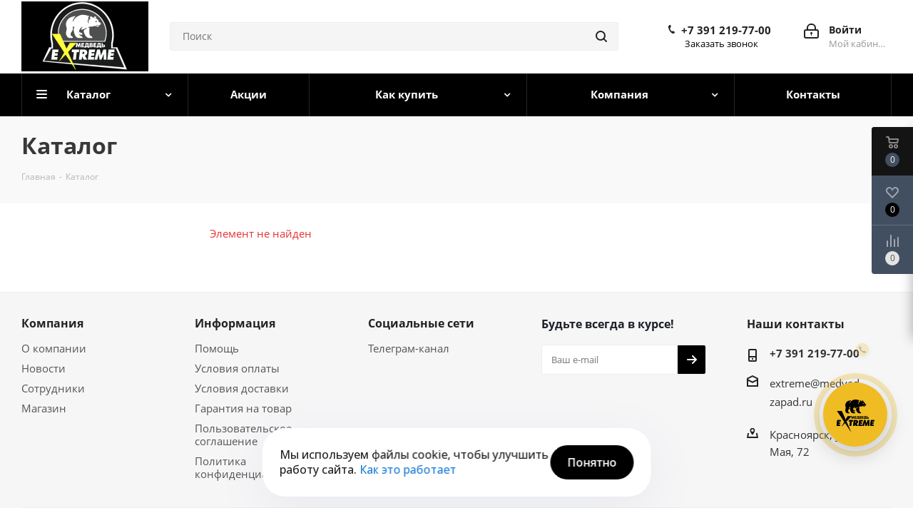

--- FILE ---
content_type: image/svg+xml
request_url: https://app.konget.ru/media/img/82/a9/82a9988abcfa08ccf7880c7b3c66da0911cad616ba2a09f26a26d01cfb8174c5.svg
body_size: 10549
content:
<?xml version="1.0" encoding="UTF-8"?>
<!DOCTYPE svg PUBLIC "-//W3C//DTD SVG 1.1//EN" "http://www.w3.org/Graphics/SVG/1.1/DTD/svg11.dtd">
<!-- Creator: CorelDRAW -->
<svg xmlns="http://www.w3.org/2000/svg" xml:space="preserve" width="101.6mm" height="101.6mm" version="1.1" style="shape-rendering:geometricPrecision; text-rendering:geometricPrecision; image-rendering:optimizeQuality; fill-rule:evenodd; clip-rule:evenodd"
viewBox="0 0 10160 10160"
 xmlns:xlink="http://www.w3.org/1999/xlink"
 xmlns:xodm="http://www.corel.com/coreldraw/odm/2003"
 enable-background="new 0 0 190 104">
 <defs>
  <style type="text/css">
   <![CDATA[
    .str0 {stroke:white;stroke-width:5.72;stroke-miterlimit:22.9256}
    .str1 {stroke:white;stroke-width:15;stroke-miterlimit:22.9256}
    .fil1 {fill:black}
    .fil0 {fill:black;fill-rule:nonzero}
   ]]>
  </style>
 </defs>
 <g id="Слой_x0020_1">
  <metadata id="CorelCorpID_0Corel-Layer"/>
  <g>
   <path class="fil0" d="M6480.55 3287.09l0 0c-20.51,9.33 -50.49,17.4 -104,17.4 -11.71,-1 -16.21,-3.57 -19.98,-13.23 -20.71,-104.72 92.37,-100.82 172.54,-83.42 -17.28,36.36 -20.86,36.36 -48.56,79.25l0 0zm425.35 138.46c-61.94,-41.81 -136.96,-95.75 -193.64,-147.09 -35.34,-31.96 -64.57,-52.14 -63.8,-101.62 45.52,-50.09 -6.87,-75.57 -43.41,-100.9 -37.63,-25.74 -77.42,-63.65 -114.73,-88.8l-24.15 -16.41c-22.31,-17.73 -44.59,-33.73 -63.12,-49.56 9.2,-33.28 20.98,-69.87 16.88,-101.42 -17.6,-54.07 -55.11,-65.37 -91.97,-69.75 -21.03,-2.57 -50.61,6.08 -66.77,17.86 -9.93,7 -47.56,33.01 -64.16,62.71 -0.6,1.2 57.81,28.99 71.11,37.11 29.84,17.48 47.12,28.59 56.97,36.71 16.28,13.31 40.08,28.31 48.89,46.71 -63.25,-38.58 -150.52,-80.64 -210.81,-87.27 -30.63,-3.25 -50.74,-5.95 -73.69,-0.47 -25.81,-40.04 -59.94,-87.92 -99.1,-101.55 -134.03,-46.64 -228.93,49.41 -173.09,174.79 66.16,-33.01 128.55,-14.35 132.9,-12.98 -70.34,27.46 -148.26,75.22 -210.8,151.97 -1.32,1.65 -66.17,66.21 -71.92,166.14 -2.77,47.71 12.23,106.92 38.71,166.86 -5.95,18.93 -8.92,33.74 -9.4,44.94 -27.53,-32.23 -55.44,-83.17 -59.61,-90.77 -63.45,-105.2 -51.67,-203.05 -14.23,-276.77 8.52,-20.26 20.58,-38.24 35.41,-54.79 9.25,-11.3 18.78,-21.38 28.58,-30.43 -43.14,-76.75 -67.49,-176.92 27,-241.96 14.76,-10.18 34.46,-18.01 70.35,-31.11 -145.49,-36.91 -554.77,-201 -901.85,-109.9 -40.76,10.77 -153.04,55.76 -200.2,79.87 -119.43,51.61 -416.31,219.2 -523.69,533.4l-52.41 13.23c6.88,-151.03 191.47,-465.26 327.38,-545.03 -174.59,29.98 -355.76,68.34 -465.39,114.4 -30.91,12.98 -102.95,38.96 -128.28,54.99 -87.27,54.91 -131.73,81.57 -211.65,173.62 -53.14,60.86 -92.95,115.85 -126.56,193.4 -30.56,74.81 -84.5,202.52 -72.77,338.81 4.5,54.91 24.28,96.87 34.73,152.43 16.53,91.58 63.05,183.4 41.61,284.58 -20.38,95.54 -44.26,176.59 -59.28,275.29 -9.86,63.99 -13.63,76.49 -6.83,146.49l4.1 32.88c5.7,31.11 12.43,62.52 30.31,103.15 59.29,135.23 122.33,258.84 292.17,295.07l18.98 1c138.01,-2.05 192.6,-2.7 337.03,-4.37 -0.6,-76.1 -27.93,-139.34 -88.59,-166.79 -51.22,-23.16 -31.49,-10.01 -68.14,-36.39 -58.77,-42.33 -57.89,-104.87 -64.72,-176.52 2.65,-76.94 27.18,-126.38 68.29,-180.82 28.06,-37.26 117.18,-182.87 137.56,-228.45 19.33,-43.47 25.13,-56.69 27.13,-112.36 2.33,-63.71 -21.18,-153.16 -46.18,-201.92 46.06,20.18 150.91,23.48 194.77,-6.95 -43.94,116.85 -96.12,246.58 -73.69,403.6 0,0.2 -0.13,0.52 -0.13,0.92 0.13,0.8 0.53,1.65 0.73,2.65 0,0.2 0,0.28 0,0.48 11.45,77.27 24.15,145.23 45.31,209.93 16.35,63.99 35.98,128.03 64.16,189.89 61.14,134.24 170.05,274.25 340.09,310.58l16.08 0.03c137.48,0 262.39,1.05 406.63,-1 -0.48,-76.1 -26.61,-142.07 -88.53,-166.8 -52.21,-21.23 -93.75,-40.43 -140.66,-62.59 -40.08,-19.05 -63.19,-50.33 -78.19,-89.04 -10.53,-43.02 -18.98,-67.1 -28.11,-108.26 0,-0.12 0,-0.12 0,-0.2 -3.3,-22.43 -2.97,-22.55 -5.35,-43.13 -0.13,-2.05 -0.28,-4.43 -0.4,-7.28 5.35,28.46 4.43,31.68 15.55,61.59 16.36,44.19 53.92,78.6 97.25,85.15 60.74,9.05 109.38,4.02 171.97,-1.4 17.48,-1.45 33.08,-6.63 53.39,-14.31 -12.43,-60.94 -25.48,-95.6 -48.64,-125.45 -20.18,-26.33 -66.76,-38.24 -135.71,-49.77 -27.05,-0.2 -63.79,-37.98 -67.54,-41.56 0,0 -23.23,-41.93 -25.93,-68.54 -55.39,53.79 -55.64,125.63 -61.54,148.26l-2.45 -28.25c-0.65,-17.21 -6.03,-44.74 -5.1,-62.87 1.72,-25.48 -0.6,-47.36 5.5,-81.37 -0.08,-0.32 -0.2,-0.4 -0.53,-0.65 4.78,-25.61 11.06,-59.49 18.41,-90.65 12.9,-40.03 42.53,-100.82 63.24,-130.48 76.94,-114.4 97.85,-121.68 164.09,-183.47 14.1,-10.13 52.86,-38.91 84.75,-52.26 -0.53,5.22 -9.46,43.26 -10.58,51.01 -24.01,19.45 -128.56,182.14 -134.63,240.31 44.06,8.73 103.8,-4.5 158.91,-15.8 93.7,-19.33 312.15,-114.41 434.28,-172.22 1.25,-2.45 -13.17,60.66 -13.17,60.66 -107.58,59.54 -198.75,108.58 -269.3,168.72 -37.98,40.08 -35.26,90.17 -34.86,136.23l2.86 31.16c31.55,113 71.19,212.86 123.65,306 71.59,127.04 184.52,268.3 354.44,304.68l7.65 0.07c139.01,-6.75 225.68,-5.02 369.92,-6.75 -0.27,-76.14 -26.73,-141.86 -88.52,-166.79 -52.34,-21.18 -54.12,-23.03 -100.9,-45.39 -41.21,-19.45 -71.6,-73.89 -83.5,-115.85 -1.65,-17.2 -3.7,-30.91 -4.82,-33.93 -3.11,-23.23 -59.14,-353.97 -10.86,-560.67l22.03 -98.85c-28.1,-1.85 -133.98,30.51 -163.21,39.04l8.87 -46.12c29.64,-21.63 75.82,-51.53 106.78,-60.14 86.87,-27.85 143.56,-27.45 260.42,-25.88 62.71,0.85 126.18,3.98 164.01,-29.5 54.64,-48.49 144.16,-31.24 225.48,-16.01 2.38,1.85 76.7,26.01 79.07,27.78 62.39,17.21 74.82,28.46 160.77,29.51 31.43,0 91.82,-38.91 91.82,-86.8 -135.11,8.73 -294.7,-32.23 -303.22,-58.21 -6.76,-19.25 17.08,-33.16 20.78,-31.63 16.93,4.02 59.29,16.35 80.24,23.15 108.78,35.54 151.97,40.64 222.71,16.61 29.78,-10.18 38.43,-14.48 52.14,-27.78 48.83,-44.14 87.07,-75.42 115.93,-152.84 0.92,-2.7 0.52,-7.41 -5.76,-12.78z"/>
  </g>
  <polygon class="fil0" points="4919.1,5767.91 4804.5,5767.91 4803.85,5762.89 4773.02,5529 4701.75,5767.91 4624.88,5767.91 4623.68,5763.74 4553.56,5529 4522.06,5767.91 4407.4,5767.91 4469.47,5353.61 4588.75,5353.61 4590.07,5357.76 4663.32,5605.22 4737.81,5353.61 4857.16,5353.61 4857.96,5358.43 "/>
  <polygon class="fil0" points="5236.93,5767.91 4952.31,5767.91 4952.31,5353.61 5236.93,5353.61 5236.93,5453.63 5071.79,5453.63 5071.79,5510.67 5224.23,5510.67 5224.23,5602.44 5071.79,5602.44 5071.79,5667.74 5236.93,5667.74 "/>
  <polygon class="fil0" points="6446.06,5767.91 6161.37,5767.91 6161.37,5353.61 6446.06,5353.61 6446.06,5453.63 6280.92,5453.63 6280.92,5510.67 6433.28,5510.67 6433.28,5602.44 6280.92,5602.44 6280.92,5667.74 6446.06,5667.74 "/>
  <path class="fil0" d="M5888.72 5516.55l0 0 49.49 0c47.36,0 54.31,-24.08 54.31,-38.51 0,-15.23 -6.95,-40.89 -54.31,-40.89l-49.49 0 0 79.4zm0 167.74l0 0 54.32 0c27.25,0 63.44,-4.5 63.44,-43.21 0,-36.26 -33.89,-40.89 -63.44,-40.89l-54.32 0 0 84.1zm97.98 83.62l-217.53 0 0 -414.3 206.02 0c110.63,0 127.16,66.16 127.16,105.6 0,46.84 -35.41,75.82 -65.89,86.47l-0.27 0.6c27.25,6.35 89.77,29.38 89.77,106.13 0.07,53.24 -36.39,115.5 -139.26,115.5z"/>
  <path class="fil0" d="M7089.9 5684.29l0 0 50.74 0c27.58,0 59.21,-4.9 59.21,-43.21 0,-29.58 -18.2,-42.74 -59.21,-42.74l-50.74 0 0 85.95zm62.24 83.62l-181.75 0 0 -414.3 119.51 0 0 161.31 62.24 -0.02c110.95,0 167.12,42.48 167.12,126.18 0.07,84.15 -56.17,126.83 -167.12,126.83z"/>
  <g>
   <path class="fil0" d="M6634.04 5665.49l0 0 128.2 0 0 -214.11 -84.34 0 0 97.65c0,47.11 -3.45,91.52 -43.86,116.46l0 0zm298.77 161.24l-102.55 0 0 -61.19 -244.59 0 0 61.19 -102.62 0 0 -161.12 5.15 -0.6c35.13,-3.65 74.44,-30.11 79.19,-93.55 0.93,-9.6 0.85,-18.98 0.8,-28.25l-0.12 -191.95 313.73 0.02 0 314.21 51.01 0 0 161.24z"/>
  </g>
  <g>
   <path class="fil0" d="M5432.58 5667.21l0 0 128.16 0 0 -214.1 -84.42 0 0 97.65c-0.08,47.11 -3.38,91.57 -43.74,116.45l0 0zm298.6 161.09l-102.55 0 0 -60.99 -244.61 0 0 60.99 -102.55 0 0 -160.91 5.1 -0.6c35.14,-3.7 74.45,-30.19 79.2,-93.63 1,-9.72 0.8,-19.45 0.65,-28.9l0 -191.35 313.75 0.02 0 314.13 51.01 0.03 0 161.21z"/>
  </g>
  <path class="fil0" d="M7549.39 6974.51l582.42 0 29.11 -232.95 -310.55 0 17.93 -155.34 281.44 0 26.41 -213.51 -281.52 -0.02 16.68 -135.91 310.55 0.02 29.11 -232.95 -582.42 0 -119.16 970.66zm-1274.22 0l260.62 0 138.68 -562.96 99.9 562.96 174.72 0 230.18 -562.96 8.28 562.96 255.19 0 -22.31 -970.54 -271.72 0 -242.68 592.02 -103.95 -592.02 -266.24 0 -260.67 970.54zm-660.12 0l582.45 0 29.11 -232.95 -310.58 0 17.93 -155.34 281.52 0 26.26 -213.51 -281.45 -0.02 16.61 -135.91 310.57 0.02 29.19 -232.95 -582.43 0 -119.18 970.66zm-528.23 -757.04l60.99 0c38.84,0 76.22,5.51 98.45,34.61 12.43,16.68 20.78,40.24 20.78,65.17 0,27.73 -9.65,61.06 -30.51,84.55 -31.88,34.65 -84.62,38.83 -116.57,38.83l-61 0.03 27.86 -223.19zm-364.74 757.04l271.79 0 38.76 -320.28 166.47 320.28 328.71 0 -224.68 -388.24c80.39,-23.48 131.73,-63.72 166.39,-102.63 48.49,-55.44 73.44,-119.23 73.44,-196.9 0,-69.34 -19.38,-134.51 -52.74,-180.29 -74.82,-99.85 -198.22,-102.55 -260.61,-102.55l-388.25 0.02 -119.28 970.59zm-582.37 0l271.72 0 90.12 -737.58 213.58 0 29.11 -232.96 -698.88 0 -29.11 232.96 213.63 0 -90.17 737.58zm-2156.29 0l582.42 0 29.11 -232.95 -310.58 0 18 -155.34 281.45 0 26.33 -213.51 -281.45 -0.02 16.68 -135.91 310.56 0.02 29.1 -232.95 -582.42 0 -119.2 970.66z"/>
  <path class="fil0 str0" d="M7549.39 6974.51l582.42 0 29.11 -232.95 -310.55 0 17.93 -155.34 281.44 0 26.41 -213.51 -281.52 -0.02 16.68 -135.91 310.55 0.02 29.11 -232.95 -582.42 0 -119.16 970.66zm-1274.22 0l260.62 0 138.68 -562.96 99.9 562.96 174.72 0 230.18 -562.96 8.28 562.96 255.19 0 -22.31 -970.54 -271.72 0 -242.68 592.02 -103.95 -592.02 -266.24 0 -260.67 970.54zm-660.12 0l582.45 0 29.11 -232.95 -310.58 0 17.93 -155.34 281.52 0 26.26 -213.51 -281.45 -0.02 16.61 -135.91 310.57 0.02 29.19 -232.95 -582.43 0 -119.18 970.66zm-528.23 -757.04l60.99 0c38.84,0 76.22,5.51 98.45,34.61 12.43,16.68 20.78,40.24 20.78,65.17 0,27.73 -9.65,61.06 -30.51,84.55 -31.88,34.65 -84.62,38.83 -116.57,38.83l-61 0.03 27.86 -223.19zm-364.74 757.04l271.79 0 38.76 -320.28 166.47 320.28 328.71 0 -224.68 -388.24c80.39,-23.48 131.73,-63.72 166.39,-102.63 48.49,-55.44 73.44,-119.23 73.44,-196.9 0,-69.34 -19.38,-134.51 -52.74,-180.29 -74.82,-99.85 -198.22,-102.55 -260.61,-102.55l-388.25 0.02 -119.28 970.59zm-582.37 0l271.72 0 90.12 -737.58 213.58 0 29.11 -232.96 -698.88 0 -29.11 232.96 213.63 0 -90.17 737.58zm-2156.29 0l582.42 0 29.11 -232.95 -310.58 0 18 -155.34 281.45 0 26.33 -213.51 -281.45 -0.02 16.68 -135.91 310.56 0.02 29.1 -232.95 -582.42 0 -119.2 970.66z"/>
  <polygon class="fil1" points="4382.6,7947.56 2076.77,4485.54 2842.58,4486.26 "/>
  <polygon class="fil1" points="4382.6,7947.56 2076.77,4485.54 2842.58,4486.26 "/>
  <polygon class="fil1" points="4469.47,5353.61 2807.07,7100.3 3820.73,5355.46 "/>
  <polygon class="fil1 str1" points="4469.47,5353.61 2807.07,7100.3 3820.73,5355.46 "/>
 </g>
</svg>


--- FILE ---
content_type: application/javascript
request_url: https://www.medvedextreme.ru/bitrix/js/pull/protobuf/protobuf.js?1768876239274055
body_size: 57662
content:
/*!
 * protobuf.js v6.8.6 (c) 2016, daniel wirtz
 * compiled mon, 26 feb 2018 11:35:34 utc
 * licensed under the bsd-3-clause license
 * see: https://github.com/dcodeio/protobuf.js for details
 *
 * Modify list for integration with Bitrix Framework:
 * - removed integration with RequireJS and AMD package builders;
 */
(function(global,undefined){"use strict";(function prelude(modules, cache, entries) {

    // This is the prelude used to bundle protobuf.js for the browser. Wraps up the CommonJS
    // sources through a conflict-free require shim and is again wrapped within an iife that
    // provides a unified `global` and a minification-friendly `undefined` var plus a global
    // "use strict" directive so that minification can remove the directives of each module.

    function $require(name) {
        var $module = cache[name];
        if (!$module)
            modules[name][0].call($module = cache[name] = { exports: {} }, $require, $module, $module.exports);
        return $module.exports;
    }

    // Expose globally
    var protobuf = global.protobuf = $require(entries[0]);

    // Be nice to AMD
    /*if (typeof define === "function" && define.amd)
        define(["long"], function(Long) {
            if (Long && Long.isLong) {
                protobuf.util.Long = Long;
                protobuf.configure();
            }
            return protobuf;
        });*/

    // Be nice to CommonJS
    /*if (typeof module === "object" && module && module.exports)
        module.exports = protobuf;*/

})/* end of prelude */({1:[function(require,module,exports){
"use strict";
module.exports = asPromise;

/**
 * Callback as used by {@link util.asPromise}.
 * @typedef asPromiseCallback
 * @type {function}
 * @param {Error|null} error Error, if any
 * @param {...*} params Additional arguments
 * @returns {undefined}
 */

/**
 * Returns a promise from a node-style callback function.
 * @memberof util
 * @param {asPromiseCallback} fn Function to call
 * @param {*} ctx Function context
 * @param {...*} params Function arguments
 * @returns {Promise<*>} Promisified function
 */
function asPromise(fn, ctx/*, varargs */) {
    var params  = new Array(arguments.length - 1),
        offset  = 0,
        index   = 2,
        pending = true;
    while (index < arguments.length)
        params[offset++] = arguments[index++];
    return new Promise(function executor(resolve, reject) {
        params[offset] = function callback(err/*, varargs */) {
            if (pending) {
                pending = false;
                if (err)
                    reject(err);
                else {
                    var params = new Array(arguments.length - 1),
                        offset = 0;
                    while (offset < params.length)
                        params[offset++] = arguments[offset];
                    resolve.apply(null, params);
                }
            }
        };
        try {
            fn.apply(ctx || null, params);
        } catch (err) {
            if (pending) {
                pending = false;
                reject(err);
            }
        }
    });
}

},{}],2:[function(require,module,exports){
"use strict";

/**
 * A minimal base64 implementation for number arrays.
 * @memberof util
 * @namespace
 */
var base64 = exports;

/**
 * Calculates the byte length of a base64 encoded string.
 * @param {string} string Base64 encoded string
 * @returns {number} Byte length
 */
base64.length = function length(string) {
    var p = string.length;
    if (!p)
        return 0;
    var n = 0;
    while (--p % 4 > 1 && string.charAt(p) === "=")
        ++n;
    return Math.ceil(string.length * 3) / 4 - n;
};

// Base64 encoding table
var b64 = new Array(64);

// Base64 decoding table
var s64 = new Array(123);

// 65..90, 97..122, 48..57, 43, 47
for (var i = 0; i < 64;)
    s64[b64[i] = i < 26 ? i + 65 : i < 52 ? i + 71 : i < 62 ? i - 4 : i - 59 | 43] = i++;

/**
 * Encodes a buffer to a base64 encoded string.
 * @param {Uint8Array} buffer Source buffer
 * @param {number} start Source start
 * @param {number} end Source end
 * @returns {string} Base64 encoded string
 */
base64.encode = function encode(buffer, start, end) {
    var parts = null,
        chunk = [];
    var i = 0, // output index
        j = 0, // goto index
        t;     // temporary
    while (start < end) {
        var b = buffer[start++];
        switch (j) {
            case 0:
                chunk[i++] = b64[b >> 2];
                t = (b & 3) << 4;
                j = 1;
                break;
            case 1:
                chunk[i++] = b64[t | b >> 4];
                t = (b & 15) << 2;
                j = 2;
                break;
            case 2:
                chunk[i++] = b64[t | b >> 6];
                chunk[i++] = b64[b & 63];
                j = 0;
                break;
        }
        if (i > 8191) {
            (parts || (parts = [])).push(String.fromCharCode.apply(String, chunk));
            i = 0;
        }
    }
    if (j) {
        chunk[i++] = b64[t];
        chunk[i++] = 61;
        if (j === 1)
            chunk[i++] = 61;
    }
    if (parts) {
        if (i)
            parts.push(String.fromCharCode.apply(String, chunk.slice(0, i)));
        return parts.join("");
    }
    return String.fromCharCode.apply(String, chunk.slice(0, i));
};

var invalidEncoding = "invalid encoding";

/**
 * Decodes a base64 encoded string to a buffer.
 * @param {string} string Source string
 * @param {Uint8Array} buffer Destination buffer
 * @param {number} offset Destination offset
 * @returns {number} Number of bytes written
 * @throws {Error} If encoding is invalid
 */
base64.decode = function decode(string, buffer, offset) {
    var start = offset;
    var j = 0, // goto index
        t;     // temporary
    for (var i = 0; i < string.length;) {
        var c = string.charCodeAt(i++);
        if (c === 61 && j > 1)
            break;
        if ((c = s64[c]) === undefined)
            throw Error(invalidEncoding);
        switch (j) {
            case 0:
                t = c;
                j = 1;
                break;
            case 1:
                buffer[offset++] = t << 2 | (c & 48) >> 4;
                t = c;
                j = 2;
                break;
            case 2:
                buffer[offset++] = (t & 15) << 4 | (c & 60) >> 2;
                t = c;
                j = 3;
                break;
            case 3:
                buffer[offset++] = (t & 3) << 6 | c;
                j = 0;
                break;
        }
    }
    if (j === 1)
        throw Error(invalidEncoding);
    return offset - start;
};

/**
 * Tests if the specified string appears to be base64 encoded.
 * @param {string} string String to test
 * @returns {boolean} `true` if probably base64 encoded, otherwise false
 */
base64.test = function test(string) {
    return /^(?:[A-Za-z0-9+/]{4})*(?:[A-Za-z0-9+/]{2}==|[A-Za-z0-9+/]{3}=)?$/.test(string);
};

},{}],3:[function(require,module,exports){
"use strict";
module.exports = codegen;

/**
 * Begins generating a function.
 * @memberof util
 * @param {string[]} functionParams Function parameter names
 * @param {string} [functionName] Function name if not anonymous
 * @returns {Codegen} Appender that appends code to the function's body
 */
function codegen(functionParams, functionName) {

    /* istanbul ignore if */
    if (typeof functionParams === "string") {
        functionName = functionParams;
        functionParams = undefined;
    }

    var body = [];

    /**
     * Appends code to the function's body or finishes generation.
     * @typedef Codegen
     * @type {function}
     * @param {string|Object.<string,*>} [formatStringOrScope] Format string or, to finish the function, an object of additional scope variables, if any
     * @param {...*} [formatParams] Format parameters
     * @returns {Codegen|Function} Itself or the generated function if finished
     * @throws {Error} If format parameter counts do not match
     */

    function Codegen(formatStringOrScope) {
        // note that explicit array handling below makes this ~50% faster

        // finish the function
        if (typeof formatStringOrScope !== "string") {
            var source = toString();
            if (codegen.verbose)
                console.log("codegen: " + source); // eslint-disable-line no-console
            source = "return " + source;
            if (formatStringOrScope) {
                var scopeKeys   = Object.keys(formatStringOrScope),
                    scopeParams = new Array(scopeKeys.length + 1),
                    scopeValues = new Array(scopeKeys.length),
                    scopeOffset = 0;
                while (scopeOffset < scopeKeys.length) {
                    scopeParams[scopeOffset] = scopeKeys[scopeOffset];
                    scopeValues[scopeOffset] = formatStringOrScope[scopeKeys[scopeOffset++]];
                }
                scopeParams[scopeOffset] = source;
                return Function.apply(null, scopeParams).apply(null, scopeValues); // eslint-disable-line no-new-func
            }
            return Function(source)(); // eslint-disable-line no-new-func
        }

        // otherwise append to body
        var formatParams = new Array(arguments.length - 1),
            formatOffset = 0;
        while (formatOffset < formatParams.length)
            formatParams[formatOffset] = arguments[++formatOffset];
        formatOffset = 0;
        formatStringOrScope = formatStringOrScope.replace(/%([%dfijs])/g, function replace($0, $1) {
            var value = formatParams[formatOffset++];
            switch ($1) {
                case "d": case "f": return String(Number(value));
                case "i": return String(Math.floor(value));
                case "j": return JSON.stringify(value);
                case "s": return String(value);
            }
            return "%";
        });
        if (formatOffset !== formatParams.length)
            throw Error("parameter count mismatch");
        body.push(formatStringOrScope);
        return Codegen;
    }

    function toString(functionNameOverride) {
        return "function " + (functionNameOverride || functionName || "") + "(" + (functionParams && functionParams.join(",") || "") + "){\n  " + body.join("\n  ") + "\n}";
    }

    Codegen.toString = toString;
    return Codegen;
}

/**
 * Begins generating a function.
 * @memberof util
 * @function codegen
 * @param {string} [functionName] Function name if not anonymous
 * @returns {Codegen} Appender that appends code to the function's body
 * @variation 2
 */

/**
 * When set to `true`, codegen will log generated code to console. Useful for debugging.
 * @name util.codegen.verbose
 * @type {boolean}
 */
codegen.verbose = false;

},{}],4:[function(require,module,exports){
"use strict";
module.exports = EventEmitter;

/**
 * Constructs a new event emitter instance.
 * @classdesc A minimal event emitter.
 * @memberof util
 * @constructor
 */
function EventEmitter() {

    /**
     * Registered listeners.
     * @type {Object.<string,*>}
     * @private
     */
    this._listeners = {};
}

/**
 * Registers an event listener.
 * @param {string} evt Event name
 * @param {function} fn Listener
 * @param {*} [ctx] Listener context
 * @returns {util.EventEmitter} `this`
 */
EventEmitter.prototype.on = function on(evt, fn, ctx) {
    (this._listeners[evt] || (this._listeners[evt] = [])).push({
        fn  : fn,
        ctx : ctx || this
    });
    return this;
};

/**
 * Removes an event listener or any matching listeners if arguments are omitted.
 * @param {string} [evt] Event name. Removes all listeners if omitted.
 * @param {function} [fn] Listener to remove. Removes all listeners of `evt` if omitted.
 * @returns {util.EventEmitter} `this`
 */
EventEmitter.prototype.off = function off(evt, fn) {
    if (evt === undefined)
        this._listeners = {};
    else {
        if (fn === undefined)
            this._listeners[evt] = [];
        else {
            var listeners = this._listeners[evt];
            for (var i = 0; i < listeners.length;)
                if (listeners[i].fn === fn)
                    listeners.splice(i, 1);
                else
                    ++i;
        }
    }
    return this;
};

/**
 * Emits an event by calling its listeners with the specified arguments.
 * @param {string} evt Event name
 * @param {...*} args Arguments
 * @returns {util.EventEmitter} `this`
 */
EventEmitter.prototype.emit = function emit(evt) {
    var listeners = this._listeners[evt];
    if (listeners) {
        var args = [],
            i = 1;
        for (; i < arguments.length;)
            args.push(arguments[i++]);
        for (i = 0; i < listeners.length;)
            listeners[i].fn.apply(listeners[i++].ctx, args);
    }
    return this;
};

},{}],5:[function(require,module,exports){
"use strict";
module.exports = fetch;

var asPromise = require(1),
    inquire   = require(7);

var fs = inquire("fs");

/**
 * Node-style callback as used by {@link util.fetch}.
 * @typedef FetchCallback
 * @type {function}
 * @param {?Error} error Error, if any, otherwise `null`
 * @param {string} [contents] File contents, if there hasn't been an error
 * @returns {undefined}
 */

/**
 * Options as used by {@link util.fetch}.
 * @typedef FetchOptions
 * @type {Object}
 * @property {boolean} [binary=false] Whether expecting a binary response
 * @property {boolean} [xhr=false] If `true`, forces the use of XMLHttpRequest
 */

/**
 * Fetches the contents of a file.
 * @memberof util
 * @param {string} filename File path or url
 * @param {FetchOptions} options Fetch options
 * @param {FetchCallback} callback Callback function
 * @returns {undefined}
 */
function fetch(filename, options, callback) {
    if (typeof options === "function") {
        callback = options;
        options = {};
    } else if (!options)
        options = {};

    if (!callback)
        return asPromise(fetch, this, filename, options); // eslint-disable-line no-invalid-this

    // if a node-like filesystem is present, try it first but fall back to XHR if nothing is found.
    if (!options.xhr && fs && fs.readFile)
        return fs.readFile(filename, function fetchReadFileCallback(err, contents) {
            return err && typeof XMLHttpRequest !== "undefined"
                ? fetch.xhr(filename, options, callback)
                : err
                ? callback(err)
                : callback(null, options.binary ? contents : contents.toString("utf8"));
        });

    // use the XHR version otherwise.
    return fetch.xhr(filename, options, callback);
}

/**
 * Fetches the contents of a file.
 * @name util.fetch
 * @function
 * @param {string} path File path or url
 * @param {FetchCallback} callback Callback function
 * @returns {undefined}
 * @variation 2
 */

/**
 * Fetches the contents of a file.
 * @name util.fetch
 * @function
 * @param {string} path File path or url
 * @param {FetchOptions} [options] Fetch options
 * @returns {Promise<string|Uint8Array>} Promise
 * @variation 3
 */

/**/
fetch.xhr = function fetch_xhr(filename, options, callback) {
    var xhr = new XMLHttpRequest();
    xhr.onreadystatechange /* works everywhere */ = function fetchOnReadyStateChange() {

        if (xhr.readyState !== 4)
            return undefined;

        // local cors security errors return status 0 / empty string, too. afaik this cannot be
        // reliably distinguished from an actually empty file for security reasons. feel free
        // to send a pull request if you are aware of a solution.
        if (xhr.status !== 0 && xhr.status !== 200)
            return callback(Error("status " + xhr.status));

        // if binary data is expected, make sure that some sort of array is returned, even if
        // ArrayBuffers are not supported. the binary string fallback, however, is unsafe.
        if (options.binary) {
            var buffer = xhr.response;
            if (!buffer) {
                buffer = [];
                for (var i = 0; i < xhr.responseText.length; ++i)
                    buffer.push(xhr.responseText.charCodeAt(i) & 255);
            }
            return callback(null, typeof Uint8Array !== "undefined" ? new Uint8Array(buffer) : buffer);
        }
        return callback(null, xhr.responseText);
    };

    if (options.binary) {
        // ref: https://developer.mozilla.org/en-US/docs/Web/API/XMLHttpRequest/Sending_and_Receiving_Binary_Data#Receiving_binary_data_in_older_browsers
        if ("overrideMimeType" in xhr)
            xhr.overrideMimeType("text/plain; charset=x-user-defined");
        xhr.responseType = "arraybuffer";
    }

    xhr.open("GET", filename);
    xhr.send();
};

},{"1":1,"7":7}],6:[function(require,module,exports){
"use strict";

module.exports = factory(factory);

/**
 * Reads / writes floats / doubles from / to buffers.
 * @name util.float
 * @namespace
 */

/**
 * Writes a 32 bit float to a buffer using little endian byte order.
 * @name util.float.writeFloatLE
 * @function
 * @param {number} val Value to write
 * @param {Uint8Array} buf Target buffer
 * @param {number} pos Target buffer offset
 * @returns {undefined}
 */

/**
 * Writes a 32 bit float to a buffer using big endian byte order.
 * @name util.float.writeFloatBE
 * @function
 * @param {number} val Value to write
 * @param {Uint8Array} buf Target buffer
 * @param {number} pos Target buffer offset
 * @returns {undefined}
 */

/**
 * Reads a 32 bit float from a buffer using little endian byte order.
 * @name util.float.readFloatLE
 * @function
 * @param {Uint8Array} buf Source buffer
 * @param {number} pos Source buffer offset
 * @returns {number} Value read
 */

/**
 * Reads a 32 bit float from a buffer using big endian byte order.
 * @name util.float.readFloatBE
 * @function
 * @param {Uint8Array} buf Source buffer
 * @param {number} pos Source buffer offset
 * @returns {number} Value read
 */

/**
 * Writes a 64 bit double to a buffer using little endian byte order.
 * @name util.float.writeDoubleLE
 * @function
 * @param {number} val Value to write
 * @param {Uint8Array} buf Target buffer
 * @param {number} pos Target buffer offset
 * @returns {undefined}
 */

/**
 * Writes a 64 bit double to a buffer using big endian byte order.
 * @name util.float.writeDoubleBE
 * @function
 * @param {number} val Value to write
 * @param {Uint8Array} buf Target buffer
 * @param {number} pos Target buffer offset
 * @returns {undefined}
 */

/**
 * Reads a 64 bit double from a buffer using little endian byte order.
 * @name util.float.readDoubleLE
 * @function
 * @param {Uint8Array} buf Source buffer
 * @param {number} pos Source buffer offset
 * @returns {number} Value read
 */

/**
 * Reads a 64 bit double from a buffer using big endian byte order.
 * @name util.float.readDoubleBE
 * @function
 * @param {Uint8Array} buf Source buffer
 * @param {number} pos Source buffer offset
 * @returns {number} Value read
 */

// Factory function for the purpose of node-based testing in modified global environments
function factory(exports) {

    // float: typed array
    if (typeof Float32Array !== "undefined") (function() {

        var f32 = new Float32Array([ -0 ]),
            f8b = new Uint8Array(f32.buffer),
            le  = f8b[3] === 128;

        function writeFloat_f32_cpy(val, buf, pos) {
            f32[0] = val;
            buf[pos    ] = f8b[0];
            buf[pos + 1] = f8b[1];
            buf[pos + 2] = f8b[2];
            buf[pos + 3] = f8b[3];
        }

        function writeFloat_f32_rev(val, buf, pos) {
            f32[0] = val;
            buf[pos    ] = f8b[3];
            buf[pos + 1] = f8b[2];
            buf[pos + 2] = f8b[1];
            buf[pos + 3] = f8b[0];
        }

        /* istanbul ignore next */
        exports.writeFloatLE = le ? writeFloat_f32_cpy : writeFloat_f32_rev;
        /* istanbul ignore next */
        exports.writeFloatBE = le ? writeFloat_f32_rev : writeFloat_f32_cpy;

        function readFloat_f32_cpy(buf, pos) {
            f8b[0] = buf[pos    ];
            f8b[1] = buf[pos + 1];
            f8b[2] = buf[pos + 2];
            f8b[3] = buf[pos + 3];
            return f32[0];
        }

        function readFloat_f32_rev(buf, pos) {
            f8b[3] = buf[pos    ];
            f8b[2] = buf[pos + 1];
            f8b[1] = buf[pos + 2];
            f8b[0] = buf[pos + 3];
            return f32[0];
        }

        /* istanbul ignore next */
        exports.readFloatLE = le ? readFloat_f32_cpy : readFloat_f32_rev;
        /* istanbul ignore next */
        exports.readFloatBE = le ? readFloat_f32_rev : readFloat_f32_cpy;

    // float: ieee754
    })(); else (function() {

        function writeFloat_ieee754(writeUint, val, buf, pos) {
            var sign = val < 0 ? 1 : 0;
            if (sign)
                val = -val;
            if (val === 0)
                writeUint(1 / val > 0 ? /* positive */ 0 : /* negative 0 */ 2147483648, buf, pos);
            else if (isNaN(val))
                writeUint(2143289344, buf, pos);
            else if (val > 3.4028234663852886e+38) // +-Infinity
                writeUint((sign << 31 | 2139095040) >>> 0, buf, pos);
            else if (val < 1.1754943508222875e-38) // denormal
                writeUint((sign << 31 | Math.round(val / 1.401298464324817e-45)) >>> 0, buf, pos);
            else {
                var exponent = Math.floor(Math.log(val) / Math.LN2),
                    mantissa = Math.round(val * Math.pow(2, -exponent) * 8388608) & 8388607;
                writeUint((sign << 31 | exponent + 127 << 23 | mantissa) >>> 0, buf, pos);
            }
        }

        exports.writeFloatLE = writeFloat_ieee754.bind(null, writeUintLE);
        exports.writeFloatBE = writeFloat_ieee754.bind(null, writeUintBE);

        function readFloat_ieee754(readUint, buf, pos) {
            var uint = readUint(buf, pos),
                sign = (uint >> 31) * 2 + 1,
                exponent = uint >>> 23 & 255,
                mantissa = uint & 8388607;
            return exponent === 255
                ? mantissa
                ? NaN
                : sign * Infinity
                : exponent === 0 // denormal
                ? sign * 1.401298464324817e-45 * mantissa
                : sign * Math.pow(2, exponent - 150) * (mantissa + 8388608);
        }

        exports.readFloatLE = readFloat_ieee754.bind(null, readUintLE);
        exports.readFloatBE = readFloat_ieee754.bind(null, readUintBE);

    })();

    // double: typed array
    if (typeof Float64Array !== "undefined") (function() {

        var f64 = new Float64Array([-0]),
            f8b = new Uint8Array(f64.buffer),
            le  = f8b[7] === 128;

        function writeDouble_f64_cpy(val, buf, pos) {
            f64[0] = val;
            buf[pos    ] = f8b[0];
            buf[pos + 1] = f8b[1];
            buf[pos + 2] = f8b[2];
            buf[pos + 3] = f8b[3];
            buf[pos + 4] = f8b[4];
            buf[pos + 5] = f8b[5];
            buf[pos + 6] = f8b[6];
            buf[pos + 7] = f8b[7];
        }

        function writeDouble_f64_rev(val, buf, pos) {
            f64[0] = val;
            buf[pos    ] = f8b[7];
            buf[pos + 1] = f8b[6];
            buf[pos + 2] = f8b[5];
            buf[pos + 3] = f8b[4];
            buf[pos + 4] = f8b[3];
            buf[pos + 5] = f8b[2];
            buf[pos + 6] = f8b[1];
            buf[pos + 7] = f8b[0];
        }

        /* istanbul ignore next */
        exports.writeDoubleLE = le ? writeDouble_f64_cpy : writeDouble_f64_rev;
        /* istanbul ignore next */
        exports.writeDoubleBE = le ? writeDouble_f64_rev : writeDouble_f64_cpy;

        function readDouble_f64_cpy(buf, pos) {
            f8b[0] = buf[pos    ];
            f8b[1] = buf[pos + 1];
            f8b[2] = buf[pos + 2];
            f8b[3] = buf[pos + 3];
            f8b[4] = buf[pos + 4];
            f8b[5] = buf[pos + 5];
            f8b[6] = buf[pos + 6];
            f8b[7] = buf[pos + 7];
            return f64[0];
        }

        function readDouble_f64_rev(buf, pos) {
            f8b[7] = buf[pos    ];
            f8b[6] = buf[pos + 1];
            f8b[5] = buf[pos + 2];
            f8b[4] = buf[pos + 3];
            f8b[3] = buf[pos + 4];
            f8b[2] = buf[pos + 5];
            f8b[1] = buf[pos + 6];
            f8b[0] = buf[pos + 7];
            return f64[0];
        }

        /* istanbul ignore next */
        exports.readDoubleLE = le ? readDouble_f64_cpy : readDouble_f64_rev;
        /* istanbul ignore next */
        exports.readDoubleBE = le ? readDouble_f64_rev : readDouble_f64_cpy;

    // double: ieee754
    })(); else (function() {

        function writeDouble_ieee754(writeUint, off0, off1, val, buf, pos) {
            var sign = val < 0 ? 1 : 0;
            if (sign)
                val = -val;
            if (val === 0) {
                writeUint(0, buf, pos + off0);
                writeUint(1 / val > 0 ? /* positive */ 0 : /* negative 0 */ 2147483648, buf, pos + off1);
            } else if (isNaN(val)) {
                writeUint(0, buf, pos + off0);
                writeUint(2146959360, buf, pos + off1);
            } else if (val > 1.7976931348623157e+308) { // +-Infinity
                writeUint(0, buf, pos + off0);
                writeUint((sign << 31 | 2146435072) >>> 0, buf, pos + off1);
            } else {
                var mantissa;
                if (val < 2.2250738585072014e-308) { // denormal
                    mantissa = val / 5e-324;
                    writeUint(mantissa >>> 0, buf, pos + off0);
                    writeUint((sign << 31 | mantissa / 4294967296) >>> 0, buf, pos + off1);
                } else {
                    var exponent = Math.floor(Math.log(val) / Math.LN2);
                    if (exponent === 1024)
                        exponent = 1023;
                    mantissa = val * Math.pow(2, -exponent);
                    writeUint(mantissa * 4503599627370496 >>> 0, buf, pos + off0);
                    writeUint((sign << 31 | exponent + 1023 << 20 | mantissa * 1048576 & 1048575) >>> 0, buf, pos + off1);
                }
            }
        }

        exports.writeDoubleLE = writeDouble_ieee754.bind(null, writeUintLE, 0, 4);
        exports.writeDoubleBE = writeDouble_ieee754.bind(null, writeUintBE, 4, 0);

        function readDouble_ieee754(readUint, off0, off1, buf, pos) {
            var lo = readUint(buf, pos + off0),
                hi = readUint(buf, pos + off1);
            var sign = (hi >> 31) * 2 + 1,
                exponent = hi >>> 20 & 2047,
                mantissa = 4294967296 * (hi & 1048575) + lo;
            return exponent === 2047
                ? mantissa
                ? NaN
                : sign * Infinity
                : exponent === 0 // denormal
                ? sign * 5e-324 * mantissa
                : sign * Math.pow(2, exponent - 1075) * (mantissa + 4503599627370496);
        }

        exports.readDoubleLE = readDouble_ieee754.bind(null, readUintLE, 0, 4);
        exports.readDoubleBE = readDouble_ieee754.bind(null, readUintBE, 4, 0);

    })();

    return exports;
}

// uint helpers

function writeUintLE(val, buf, pos) {
    buf[pos    ] =  val        & 255;
    buf[pos + 1] =  val >>> 8  & 255;
    buf[pos + 2] =  val >>> 16 & 255;
    buf[pos + 3] =  val >>> 24;
}

function writeUintBE(val, buf, pos) {
    buf[pos    ] =  val >>> 24;
    buf[pos + 1] =  val >>> 16 & 255;
    buf[pos + 2] =  val >>> 8  & 255;
    buf[pos + 3] =  val        & 255;
}

function readUintLE(buf, pos) {
    return (buf[pos    ]
          | buf[pos + 1] << 8
          | buf[pos + 2] << 16
          | buf[pos + 3] << 24) >>> 0;
}

function readUintBE(buf, pos) {
    return (buf[pos    ] << 24
          | buf[pos + 1] << 16
          | buf[pos + 2] << 8
          | buf[pos + 3]) >>> 0;
}

},{}],7:[function(require,module,exports){
"use strict";
module.exports = inquire;

/**
 * Requires a module only if available.
 * @memberof util
 * @param {string} moduleName Module to require
 * @returns {?Object} Required module if available and not empty, otherwise `null`
 */
function inquire(moduleName) {
    try {
        var mod = eval("quire".replace(/^/,"re"))(moduleName); // eslint-disable-line no-eval
        if (mod && (mod.length || Object.keys(mod).length))
            return mod;
    } catch (e) {} // eslint-disable-line no-empty
    return null;
}

},{}],8:[function(require,module,exports){
"use strict";

/**
 * A minimal path module to resolve Unix, Windows and URL paths alike.
 * @memberof util
 * @namespace
 */
var path = exports;

var isAbsolute =
/**
 * Tests if the specified path is absolute.
 * @param {string} path Path to test
 * @returns {boolean} `true` if path is absolute
 */
path.isAbsolute = function isAbsolute(path) {
    return /^(?:\/|\w+:)/.test(path);
};

var normalize =
/**
 * Normalizes the specified path.
 * @param {string} path Path to normalize
 * @returns {string} Normalized path
 */
path.normalize = function normalize(path) {
    path = path.replace(/\\/g, "/")
               .replace(/\/{2,}/g, "/");
    var parts    = path.split("/"),
        absolute = isAbsolute(path),
        prefix   = "";
    if (absolute)
        prefix = parts.shift() + "/";
    for (var i = 0; i < parts.length;) {
        if (parts[i] === "..") {
            if (i > 0 && parts[i - 1] !== "..")
                parts.splice(--i, 2);
            else if (absolute)
                parts.splice(i, 1);
            else
                ++i;
        } else if (parts[i] === ".")
            parts.splice(i, 1);
        else
            ++i;
    }
    return prefix + parts.join("/");
};

/**
 * Resolves the specified include path against the specified origin path.
 * @param {string} originPath Path to the origin file
 * @param {string} includePath Include path relative to origin path
 * @param {boolean} [alreadyNormalized=false] `true` if both paths are already known to be normalized
 * @returns {string} Path to the include file
 */
path.resolve = function resolve(originPath, includePath, alreadyNormalized) {
    if (!alreadyNormalized)
        includePath = normalize(includePath);
    if (isAbsolute(includePath))
        return includePath;
    if (!alreadyNormalized)
        originPath = normalize(originPath);
    return (originPath = originPath.replace(/(?:\/|^)[^/]+$/, "")).length ? normalize(originPath + "/" + includePath) : includePath;
};

},{}],9:[function(require,module,exports){
"use strict";
module.exports = pool;

/**
 * An allocator as used by {@link util.pool}.
 * @typedef PoolAllocator
 * @type {function}
 * @param {number} size Buffer size
 * @returns {Uint8Array} Buffer
 */

/**
 * A slicer as used by {@link util.pool}.
 * @typedef PoolSlicer
 * @type {function}
 * @param {number} start Start offset
 * @param {number} end End offset
 * @returns {Uint8Array} Buffer slice
 * @this {Uint8Array}
 */

/**
 * A general purpose buffer pool.
 * @memberof util
 * @function
 * @param {PoolAllocator} alloc Allocator
 * @param {PoolSlicer} slice Slicer
 * @param {number} [size=8192] Slab size
 * @returns {PoolAllocator} Pooled allocator
 */
function pool(alloc, slice, size) {
    var SIZE   = size || 8192;
    var MAX    = SIZE >>> 1;
    var slab   = null;
    var offset = SIZE;
    return function pool_alloc(size) {
        if (size < 1 || size > MAX)
            return alloc(size);
        if (offset + size > SIZE) {
            slab = alloc(SIZE);
            offset = 0;
        }
        var buf = slice.call(slab, offset, offset += size);
        if (offset & 7) // align to 32 bit
            offset = (offset | 7) + 1;
        return buf;
    };
}

},{}],10:[function(require,module,exports){
"use strict";

/**
 * A minimal UTF8 implementation for number arrays.
 * @memberof util
 * @namespace
 */
var utf8 = exports;

/**
 * Calculates the UTF8 byte length of a string.
 * @param {string} string String
 * @returns {number} Byte length
 */
utf8.length = function utf8_length(string) {
    var len = 0,
        c = 0;
    for (var i = 0; i < string.length; ++i) {
        c = string.charCodeAt(i);
        if (c < 128)
            len += 1;
        else if (c < 2048)
            len += 2;
        else if ((c & 0xFC00) === 0xD800 && (string.charCodeAt(i + 1) & 0xFC00) === 0xDC00) {
            ++i;
            len += 4;
        } else
            len += 3;
    }
    return len;
};

/**
 * Reads UTF8 bytes as a string.
 * @param {Uint8Array} buffer Source buffer
 * @param {number} start Source start
 * @param {number} end Source end
 * @returns {string} String read
 */
utf8.read = function utf8_read(buffer, start, end) {
    var len = end - start;
    if (len < 1)
        return "";
    var parts = null,
        chunk = [],
        i = 0, // char offset
        t;     // temporary
    while (start < end) {
        t = buffer[start++];
        if (t < 128)
            chunk[i++] = t;
        else if (t > 191 && t < 224)
            chunk[i++] = (t & 31) << 6 | buffer[start++] & 63;
        else if (t > 239 && t < 365) {
            t = ((t & 7) << 18 | (buffer[start++] & 63) << 12 | (buffer[start++] & 63) << 6 | buffer[start++] & 63) - 0x10000;
            chunk[i++] = 0xD800 + (t >> 10);
            chunk[i++] = 0xDC00 + (t & 1023);
        } else
            chunk[i++] = (t & 15) << 12 | (buffer[start++] & 63) << 6 | buffer[start++] & 63;
        if (i > 8191) {
            (parts || (parts = [])).push(String.fromCharCode.apply(String, chunk));
            i = 0;
        }
    }
    if (parts) {
        if (i)
            parts.push(String.fromCharCode.apply(String, chunk.slice(0, i)));
        return parts.join("");
    }
    return String.fromCharCode.apply(String, chunk.slice(0, i));
};

/**
 * Writes a string as UTF8 bytes.
 * @param {string} string Source string
 * @param {Uint8Array} buffer Destination buffer
 * @param {number} offset Destination offset
 * @returns {number} Bytes written
 */
utf8.write = function utf8_write(string, buffer, offset) {
    var start = offset,
        c1, // character 1
        c2; // character 2
    for (var i = 0; i < string.length; ++i) {
        c1 = string.charCodeAt(i);
        if (c1 < 128) {
            buffer[offset++] = c1;
        } else if (c1 < 2048) {
            buffer[offset++] = c1 >> 6       | 192;
            buffer[offset++] = c1       & 63 | 128;
        } else if ((c1 & 0xFC00) === 0xD800 && ((c2 = string.charCodeAt(i + 1)) & 0xFC00) === 0xDC00) {
            c1 = 0x10000 + ((c1 & 0x03FF) << 10) + (c2 & 0x03FF);
            ++i;
            buffer[offset++] = c1 >> 18      | 240;
            buffer[offset++] = c1 >> 12 & 63 | 128;
            buffer[offset++] = c1 >> 6  & 63 | 128;
            buffer[offset++] = c1       & 63 | 128;
        } else {
            buffer[offset++] = c1 >> 12      | 224;
            buffer[offset++] = c1 >> 6  & 63 | 128;
            buffer[offset++] = c1       & 63 | 128;
        }
    }
    return offset - start;
};

},{}],11:[function(require,module,exports){
"use strict";
module.exports = common;

var commonRe = /\/|\./;

/**
 * Provides common type definitions.
 * Can also be used to provide additional google types or your own custom types.
 * @param {string} name Short name as in `google/protobuf/[name].proto` or full file name
 * @param {Object.<string,*>} json JSON definition within `google.protobuf` if a short name, otherwise the file's root definition
 * @returns {undefined}
 * @property {INamespace} google/protobuf/any.proto Any
 * @property {INamespace} google/protobuf/duration.proto Duration
 * @property {INamespace} google/protobuf/empty.proto Empty
 * @property {INamespace} google/protobuf/field_mask.proto FieldMask
 * @property {INamespace} google/protobuf/struct.proto Struct, Value, NullValue and ListValue
 * @property {INamespace} google/protobuf/timestamp.proto Timestamp
 * @property {INamespace} google/protobuf/wrappers.proto Wrappers
 * @example
 * // manually provides descriptor.proto (assumes google/protobuf/ namespace and .proto extension)
 * protobuf.common("descriptor", descriptorJson);
 *
 * // manually provides a custom definition (uses my.foo namespace)
 * protobuf.common("my/foo/bar.proto", myFooBarJson);
 */
function common(name, json) {
    if (!commonRe.test(name)) {
        name = "google/protobuf/" + name + ".proto";
        json = { nested: { google: { nested: { protobuf: { nested: json } } } } };
    }
    common[name] = json;
}

// Not provided because of limited use (feel free to discuss or to provide yourself):
//
// google/protobuf/descriptor.proto
// google/protobuf/source_context.proto
// google/protobuf/type.proto
//
// Stripped and pre-parsed versions of these non-bundled files are instead available as part of
// the repository or package within the google/protobuf directory.

common("any", {

    /**
     * Properties of a google.protobuf.Any message.
     * @interface IAny
     * @type {Object}
     * @property {string} [typeUrl]
     * @property {Uint8Array} [bytes]
     * @memberof common
     */
    Any: {
        fields: {
            type_url: {
                type: "string",
                id: 1
            },
            value: {
                type: "bytes",
                id: 2
            }
        }
    }
});

var timeType;

common("duration", {

    /**
     * Properties of a google.protobuf.Duration message.
     * @interface IDuration
     * @type {Object}
     * @property {number|Long} [seconds]
     * @property {number} [nanos]
     * @memberof common
     */
    Duration: timeType = {
        fields: {
            seconds: {
                type: "int64",
                id: 1
            },
            nanos: {
                type: "int32",
                id: 2
            }
        }
    }
});

common("timestamp", {

    /**
     * Properties of a google.protobuf.Timestamp message.
     * @interface ITimestamp
     * @type {Object}
     * @property {number|Long} [seconds]
     * @property {number} [nanos]
     * @memberof common
     */
    Timestamp: timeType
});

common("empty", {

    /**
     * Properties of a google.protobuf.Empty message.
     * @interface IEmpty
     * @memberof common
     */
    Empty: {
        fields: {}
    }
});

common("struct", {

    /**
     * Properties of a google.protobuf.Struct message.
     * @interface IStruct
     * @type {Object}
     * @property {Object.<string,IValue>} [fields]
     * @memberof common
     */
    Struct: {
        fields: {
            fields: {
                keyType: "string",
                type: "Value",
                id: 1
            }
        }
    },

    /**
     * Properties of a google.protobuf.Value message.
     * @interface IValue
     * @type {Object}
     * @property {string} [kind]
     * @property {0} [nullValue]
     * @property {number} [numberValue]
     * @property {string} [stringValue]
     * @property {boolean} [boolValue]
     * @property {IStruct} [structValue]
     * @property {IListValue} [listValue]
     * @memberof common
     */
    Value: {
        oneofs: {
            kind: {
                oneof: [
                    "nullValue",
                    "numberValue",
                    "stringValue",
                    "boolValue",
                    "structValue",
                    "listValue"
                ]
            }
        },
        fields: {
            nullValue: {
                type: "NullValue",
                id: 1
            },
            numberValue: {
                type: "double",
                id: 2
            },
            stringValue: {
                type: "string",
                id: 3
            },
            boolValue: {
                type: "bool",
                id: 4
            },
            structValue: {
                type: "Struct",
                id: 5
            },
            listValue: {
                type: "ListValue",
                id: 6
            }
        }
    },

    NullValue: {
        values: {
            NULL_VALUE: 0
        }
    },

    /**
     * Properties of a google.protobuf.ListValue message.
     * @interface IListValue
     * @type {Object}
     * @property {Array.<IValue>} [values]
     * @memberof common
     */
    ListValue: {
        fields: {
            values: {
                rule: "repeated",
                type: "Value",
                id: 1
            }
        }
    }
});

common("wrappers", {

    /**
     * Properties of a google.protobuf.DoubleValue message.
     * @interface IDoubleValue
     * @type {Object}
     * @property {number} [value]
     * @memberof common
     */
    DoubleValue: {
        fields: {
            value: {
                type: "double",
                id: 1
            }
        }
    },

    /**
     * Properties of a google.protobuf.FloatValue message.
     * @interface IFloatValue
     * @type {Object}
     * @property {number} [value]
     * @memberof common
     */
    FloatValue: {
        fields: {
            value: {
                type: "float",
                id: 1
            }
        }
    },

    /**
     * Properties of a google.protobuf.Int64Value message.
     * @interface IInt64Value
     * @type {Object}
     * @property {number|Long} [value]
     * @memberof common
     */
    Int64Value: {
        fields: {
            value: {
                type: "int64",
                id: 1
            }
        }
    },

    /**
     * Properties of a google.protobuf.UInt64Value message.
     * @interface IUInt64Value
     * @type {Object}
     * @property {number|Long} [value]
     * @memberof common
     */
    UInt64Value: {
        fields: {
            value: {
                type: "uint64",
                id: 1
            }
        }
    },

    /**
     * Properties of a google.protobuf.Int32Value message.
     * @interface IInt32Value
     * @type {Object}
     * @property {number} [value]
     * @memberof common
     */
    Int32Value: {
        fields: {
            value: {
                type: "int32",
                id: 1
            }
        }
    },

    /**
     * Properties of a google.protobuf.UInt32Value message.
     * @interface IUInt32Value
     * @type {Object}
     * @property {number} [value]
     * @memberof common
     */
    UInt32Value: {
        fields: {
            value: {
                type: "uint32",
                id: 1
            }
        }
    },

    /**
     * Properties of a google.protobuf.BoolValue message.
     * @interface IBoolValue
     * @type {Object}
     * @property {boolean} [value]
     * @memberof common
     */
    BoolValue: {
        fields: {
            value: {
                type: "bool",
                id: 1
            }
        }
    },

    /**
     * Properties of a google.protobuf.StringValue message.
     * @interface IStringValue
     * @type {Object}
     * @property {string} [value]
     * @memberof common
     */
    StringValue: {
        fields: {
            value: {
                type: "string",
                id: 1
            }
        }
    },

    /**
     * Properties of a google.protobuf.BytesValue message.
     * @interface IBytesValue
     * @type {Object}
     * @property {Uint8Array} [value]
     * @memberof common
     */
    BytesValue: {
        fields: {
            value: {
                type: "bytes",
                id: 1
            }
        }
    }
});

common("field_mask", {

    /**
     * Properties of a google.protobuf.FieldMask message.
     * @interface IDoubleValue
     * @type {Object}
     * @property {number} [value]
     * @memberof common
     */
    FieldMask: {
        fields: {
            paths: {
                rule: "repeated",
                type: "string",
                id: 1
            }
        }
    }
});

/**
 * Gets the root definition of the specified common proto file.
 *
 * Bundled definitions are:
 * - google/protobuf/any.proto
 * - google/protobuf/duration.proto
 * - google/protobuf/empty.proto
 * - google/protobuf/field_mask.proto
 * - google/protobuf/struct.proto
 * - google/protobuf/timestamp.proto
 * - google/protobuf/wrappers.proto
 *
 * @param {string} file Proto file name
 * @returns {INamespace|null} Root definition or `null` if not defined
 */
common.get = function get(file) {
    return common[file] || null;
};

},{}],12:[function(require,module,exports){
"use strict";
/**
 * Runtime message from/to plain object converters.
 * @namespace
 */
var converter = exports;

var Enum = require(15),
    util = require(37);

/**
 * Generates a partial value fromObject conveter.
 * @param {Codegen} gen Codegen instance
 * @param {Field} field Reflected field
 * @param {number} fieldIndex Field index
 * @param {string} prop Property reference
 * @returns {Codegen} Codegen instance
 * @ignore
 */
function genValuePartial_fromObject(gen, field, fieldIndex, prop) {
    /* eslint-disable no-unexpected-multiline, block-scoped-var, no-redeclare */
    if (field.resolvedType) {
        if (field.resolvedType instanceof Enum) { gen
            ("switch(d%s){", prop);
            for (var values = field.resolvedType.values, keys = Object.keys(values), i = 0; i < keys.length; ++i) {
                if (field.repeated && values[keys[i]] === field.typeDefault) gen
                ("default:");
                gen
                ("case%j:", keys[i])
                ("case %i:", values[keys[i]])
                    ("m%s=%j", prop, values[keys[i]])
                    ("break");
            } gen
            ("}");
        } else gen
            ("if(typeof d%s!==\"object\")", prop)
                ("throw TypeError(%j)", field.fullName + ": object expected")
            ("m%s=types[%i].fromObject(d%s)", prop, fieldIndex, prop);
    } else {
        var isUnsigned = false;
        switch (field.type) {
            case "double":
            case "float": gen
                ("m%s=Number(d%s)", prop, prop); // also catches "NaN", "Infinity"
                break;
            case "uint32":
            case "fixed32": gen
                ("m%s=d%s>>>0", prop, prop);
                break;
            case "int32":
            case "sint32":
            case "sfixed32": gen
                ("m%s=d%s|0", prop, prop);
                break;
            case "uint64":
                isUnsigned = true;
                // eslint-disable-line no-fallthrough
            case "int64":
            case "sint64":
            case "fixed64":
            case "sfixed64": gen
                ("if(util.Long)")
                    ("(m%s=util.Long.fromValue(d%s)).unsigned=%j", prop, prop, isUnsigned)
                ("else if(typeof d%s===\"string\")", prop)
                    ("m%s=parseInt(d%s,10)", prop, prop)
                ("else if(typeof d%s===\"number\")", prop)
                    ("m%s=d%s", prop, prop)
                ("else if(typeof d%s===\"object\")", prop)
                    ("m%s=new util.LongBits(d%s.low>>>0,d%s.high>>>0).toNumber(%s)", prop, prop, prop, isUnsigned ? "true" : "");
                break;
            case "bytes": gen
                ("if(typeof d%s===\"string\")", prop)
                    ("util.base64.decode(d%s,m%s=util.newBuffer(util.base64.length(d%s)),0)", prop, prop, prop)
                ("else if(d%s.length)", prop)
                    ("m%s=d%s", prop, prop);
                break;
            case "string": gen
                ("m%s=String(d%s)", prop, prop);
                break;
            case "bool": gen
                ("m%s=Boolean(d%s)", prop, prop);
                break;
            /* default: gen
                ("m%s=d%s", prop, prop);
                break; */
        }
    }
    return gen;
    /* eslint-enable no-unexpected-multiline, block-scoped-var, no-redeclare */
}

/**
 * Generates a plain object to runtime message converter specific to the specified message type.
 * @param {Type} mtype Message type
 * @returns {Codegen} Codegen instance
 */
converter.fromObject = function fromObject(mtype) {
    /* eslint-disable no-unexpected-multiline, block-scoped-var, no-redeclare */
    var fields = mtype.fieldsArray;
    var gen = util.codegen(["d"], mtype.name + "$fromObject")
    ("if(d instanceof this.ctor)")
        ("return d");
    if (!fields.length) return gen
    ("return new this.ctor");
    gen
    ("var m=new this.ctor");
    for (var i = 0; i < fields.length; ++i) {
        var field  = fields[i].resolve(),
            prop   = util.safeProp(field.name);

        // Map fields
        if (field.map) { gen
    ("if(d%s){", prop)
        ("if(typeof d%s!==\"object\")", prop)
            ("throw TypeError(%j)", field.fullName + ": object expected")
        ("m%s={}", prop)
        ("for(var ks=Object.keys(d%s),i=0;i<ks.length;++i){", prop);
            genValuePartial_fromObject(gen, field, /* not sorted */ i, prop + "[ks[i]]")
        ("}")
    ("}");

        // Repeated fields
        } else if (field.repeated) { gen
    ("if(d%s){", prop)
        ("if(!Array.isArray(d%s))", prop)
            ("throw TypeError(%j)", field.fullName + ": array expected")
        ("m%s=[]", prop)
        ("for(var i=0;i<d%s.length;++i){", prop);
            genValuePartial_fromObject(gen, field, /* not sorted */ i, prop + "[i]")
        ("}")
    ("}");

        // Non-repeated fields
        } else {
            if (!(field.resolvedType instanceof Enum)) gen // no need to test for null/undefined if an enum (uses switch)
    ("if(d%s!=null){", prop); // !== undefined && !== null
        genValuePartial_fromObject(gen, field, /* not sorted */ i, prop);
            if (!(field.resolvedType instanceof Enum)) gen
    ("}");
        }
    } return gen
    ("return m");
    /* eslint-enable no-unexpected-multiline, block-scoped-var, no-redeclare */
};

/**
 * Generates a partial value toObject converter.
 * @param {Codegen} gen Codegen instance
 * @param {Field} field Reflected field
 * @param {number} fieldIndex Field index
 * @param {string} prop Property reference
 * @returns {Codegen} Codegen instance
 * @ignore
 */
function genValuePartial_toObject(gen, field, fieldIndex, prop) {
    /* eslint-disable no-unexpected-multiline, block-scoped-var, no-redeclare */
    if (field.resolvedType) {
        if (field.resolvedType instanceof Enum) gen
            ("d%s=o.enums===String?types[%i].values[m%s]:m%s", prop, fieldIndex, prop, prop);
        else gen
            ("d%s=types[%i].toObject(m%s,o)", prop, fieldIndex, prop);
    } else {
        var isUnsigned = false;
        switch (field.type) {
            case "double":
            case "float": gen
            ("d%s=o.json&&!isFinite(m%s)?String(m%s):m%s", prop, prop, prop, prop);
                break;
            case "uint64":
                isUnsigned = true;
                // eslint-disable-line no-fallthrough
            case "int64":
            case "sint64":
            case "fixed64":
            case "sfixed64": gen
            ("if(typeof m%s===\"number\")", prop)
                ("d%s=o.longs===String?String(m%s):m%s", prop, prop, prop)
            ("else") // Long-like
                ("d%s=o.longs===String?util.Long.prototype.toString.call(m%s):o.longs===Number?new util.LongBits(m%s.low>>>0,m%s.high>>>0).toNumber(%s):m%s", prop, prop, prop, prop, isUnsigned ? "true": "", prop);
                break;
            case "bytes": gen
            ("d%s=o.bytes===String?util.base64.encode(m%s,0,m%s.length):o.bytes===Array?Array.prototype.slice.call(m%s):m%s", prop, prop, prop, prop, prop);
                break;
            default: gen
            ("d%s=m%s", prop, prop);
                break;
        }
    }
    return gen;
    /* eslint-enable no-unexpected-multiline, block-scoped-var, no-redeclare */
}

/**
 * Generates a runtime message to plain object converter specific to the specified message type.
 * @param {Type} mtype Message type
 * @returns {Codegen} Codegen instance
 */
converter.toObject = function toObject(mtype) {
    /* eslint-disable no-unexpected-multiline, block-scoped-var, no-redeclare */
    var fields = mtype.fieldsArray.slice().sort(util.compareFieldsById);
    if (!fields.length)
        return util.codegen()("return {}");
    var gen = util.codegen(["m", "o"], mtype.name + "$toObject")
    ("if(!o)")
        ("o={}")
    ("var d={}");

    var repeatedFields = [],
        mapFields = [],
        normalFields = [],
        i = 0;
    for (; i < fields.length; ++i)
        if (!fields[i].partOf)
            ( fields[i].resolve().repeated ? repeatedFields
            : fields[i].map ? mapFields
            : normalFields).push(fields[i]);

    if (repeatedFields.length) { gen
    ("if(o.arrays||o.defaults){");
        for (i = 0; i < repeatedFields.length; ++i) gen
        ("d%s=[]", util.safeProp(repeatedFields[i].name));
        gen
    ("}");
    }

    if (mapFields.length) { gen
    ("if(o.objects||o.defaults){");
        for (i = 0; i < mapFields.length; ++i) gen
        ("d%s={}", util.safeProp(mapFields[i].name));
        gen
    ("}");
    }

    if (normalFields.length) { gen
    ("if(o.defaults){");
        for (i = 0; i < normalFields.length; ++i) {
            var field = normalFields[i],
                prop  = util.safeProp(field.name);
            if (field.resolvedType instanceof Enum) gen
        ("d%s=o.enums===String?%j:%j", prop, field.resolvedType.valuesById[field.typeDefault], field.typeDefault);
            else if (field.long) gen
        ("if(util.Long){")
            ("var n=new util.Long(%i,%i,%j)", field.typeDefault.low, field.typeDefault.high, field.typeDefault.unsigned)
            ("d%s=o.longs===String?n.toString():o.longs===Number?n.toNumber():n", prop)
        ("}else")
            ("d%s=o.longs===String?%j:%i", prop, field.typeDefault.toString(), field.typeDefault.toNumber());
            else if (field.bytes) gen
        ("d%s=o.bytes===String?%j:%s", prop, String.fromCharCode.apply(String, field.typeDefault), "[" + Array.prototype.slice.call(field.typeDefault).join(",") + "]");
            else gen
        ("d%s=%j", prop, field.typeDefault); // also messages (=null)
        } gen
    ("}");
    }
    var hasKs2 = false;
    for (i = 0; i < fields.length; ++i) {
        var field = fields[i],
            index = mtype._fieldsArray.indexOf(field),
            prop  = util.safeProp(field.name);
        if (field.map) {
            if (!hasKs2) { hasKs2 = true; gen
    ("var ks2");
            } gen
    ("if(m%s&&(ks2=Object.keys(m%s)).length){", prop, prop)
        ("d%s={}", prop)
        ("for(var j=0;j<ks2.length;++j){");
            genValuePartial_toObject(gen, field, /* sorted */ index, prop + "[ks2[j]]")
        ("}");
        } else if (field.repeated) { gen
    ("if(m%s&&m%s.length){", prop, prop)
        ("d%s=[]", prop)
        ("for(var j=0;j<m%s.length;++j){", prop);
            genValuePartial_toObject(gen, field, /* sorted */ index, prop + "[j]")
        ("}");
        } else { gen
    ("if(m%s!=null&&m.hasOwnProperty(%j)){", prop, field.name); // !== undefined && !== null
        genValuePartial_toObject(gen, field, /* sorted */ index, prop);
        if (field.partOf) gen
        ("if(o.oneofs)")
            ("d%s=%j", util.safeProp(field.partOf.name), field.name);
        }
        gen
    ("}");
    }
    return gen
    ("return d");
    /* eslint-enable no-unexpected-multiline, block-scoped-var, no-redeclare */
};

},{"15":15,"37":37}],13:[function(require,module,exports){
"use strict";
module.exports = decoder;

var Enum    = require(15),
    types   = require(36),
    util    = require(37);

function missing(field) {
    return "missing required '" + field.name + "'";
}

/**
 * Generates a decoder specific to the specified message type.
 * @param {Type} mtype Message type
 * @returns {Codegen} Codegen instance
 */
function decoder(mtype) {
    /* eslint-disable no-unexpected-multiline */
    var gen = util.codegen(["r", "l"], mtype.name + "$decode")
    ("if(!(r instanceof Reader))")
        ("r=Reader.create(r)")
    ("var c=l===undefined?r.len:r.pos+l,m=new this.ctor" + (mtype.fieldsArray.filter(function(field) { return field.map; }).length ? ",k" : ""))
    ("while(r.pos<c){")
        ("var t=r.uint32()");
    if (mtype.group) gen
        ("if((t&7)===4)")
            ("break");
    gen
        ("switch(t>>>3){");

    var i = 0;
    for (; i < /* initializes */ mtype.fieldsArray.length; ++i) {
        var field = mtype._fieldsArray[i].resolve(),
            type  = field.resolvedType instanceof Enum ? "int32" : field.type,
            ref   = "m" + util.safeProp(field.name); gen
            ("case %i:", field.id);

        // Map fields
        if (field.map) { gen
                ("r.skip().pos++") // assumes id 1 + key wireType
                ("if(%s===util.emptyObject)", ref)
                    ("%s={}", ref)
                ("k=r.%s()", field.keyType)
                ("r.pos++"); // assumes id 2 + value wireType
            if (types.long[field.keyType] !== undefined) {
                if (types.basic[type] === undefined) gen
                ("%s[typeof k===\"object\"?util.longToHash(k):k]=types[%i].decode(r,r.uint32())", ref, i); // can't be groups
                else gen
                ("%s[typeof k===\"object\"?util.longToHash(k):k]=r.%s()", ref, type);
            } else {
                if (types.basic[type] === undefined) gen
                ("%s[k]=types[%i].decode(r,r.uint32())", ref, i); // can't be groups
                else gen
                ("%s[k]=r.%s()", ref, type);
            }

        // Repeated fields
        } else if (field.repeated) { gen

                ("if(!(%s&&%s.length))", ref, ref)
                    ("%s=[]", ref);

            // Packable (always check for forward and backward compatiblity)
            if (types.packed[type] !== undefined) gen
                ("if((t&7)===2){")
                    ("var c2=r.uint32()+r.pos")
                    ("while(r.pos<c2)")
                        ("%s.push(r.%s())", ref, type)
                ("}else");

            // Non-packed
            if (types.basic[type] === undefined) gen(field.resolvedType.group
                    ? "%s.push(types[%i].decode(r))"
                    : "%s.push(types[%i].decode(r,r.uint32()))", ref, i);
            else gen
                    ("%s.push(r.%s())", ref, type);

        // Non-repeated
        } else if (types.basic[type] === undefined) gen(field.resolvedType.group
                ? "%s=types[%i].decode(r)"
                : "%s=types[%i].decode(r,r.uint32())", ref, i);
        else gen
                ("%s=r.%s()", ref, type);
        gen
                ("break");
    // Unknown fields
    } gen
            ("default:")
                ("r.skipType(t&7)")
                ("break")

        ("}")
    ("}");

    // Field presence
    for (i = 0; i < mtype._fieldsArray.length; ++i) {
        var rfield = mtype._fieldsArray[i];
        if (rfield.required) gen
    ("if(!m.hasOwnProperty(%j))", rfield.name)
        ("throw util.ProtocolError(%j,{instance:m})", missing(rfield));
    }

    return gen
    ("return m");
    /* eslint-enable no-unexpected-multiline */
}

},{"15":15,"36":36,"37":37}],14:[function(require,module,exports){
"use strict";
module.exports = encoder;

var Enum     = require(15),
    types    = require(36),
    util     = require(37);

/**
 * Generates a partial message type encoder.
 * @param {Codegen} gen Codegen instance
 * @param {Field} field Reflected field
 * @param {number} fieldIndex Field index
 * @param {string} ref Variable reference
 * @returns {Codegen} Codegen instance
 * @ignore
 */
function genTypePartial(gen, field, fieldIndex, ref) {
    return field.resolvedType.group
        ? gen("types[%i].encode(%s,w.uint32(%i)).uint32(%i)", fieldIndex, ref, (field.id << 3 | 3) >>> 0, (field.id << 3 | 4) >>> 0)
        : gen("types[%i].encode(%s,w.uint32(%i).fork()).ldelim()", fieldIndex, ref, (field.id << 3 | 2) >>> 0);
}

/**
 * Generates an encoder specific to the specified message type.
 * @param {Type} mtype Message type
 * @returns {Codegen} Codegen instance
 */
function encoder(mtype) {
    /* eslint-disable no-unexpected-multiline, block-scoped-var, no-redeclare */
    var gen = util.codegen(["m", "w"], mtype.name + "$encode")
    ("if(!w)")
        ("w=Writer.create()");

    var i, ref;

    // "when a message is serialized its known fields should be written sequentially by field number"
    var fields = /* initializes */ mtype.fieldsArray.slice().sort(util.compareFieldsById);

    for (var i = 0; i < fields.length; ++i) {
        var field    = fields[i].resolve(),
            index    = mtype._fieldsArray.indexOf(field),
            type     = field.resolvedType instanceof Enum ? "int32" : field.type,
            wireType = types.basic[type];
            ref      = "m" + util.safeProp(field.name);

        // Map fields
        if (field.map) {
            gen
    ("if(%s!=null&&m.hasOwnProperty(%j)){", ref, field.name) // !== undefined && !== null
        ("for(var ks=Object.keys(%s),i=0;i<ks.length;++i){", ref)
            ("w.uint32(%i).fork().uint32(%i).%s(ks[i])", (field.id << 3 | 2) >>> 0, 8 | types.mapKey[field.keyType], field.keyType);
            if (wireType === undefined) gen
            ("types[%i].encode(%s[ks[i]],w.uint32(18).fork()).ldelim().ldelim()", index, ref); // can't be groups
            else gen
            (".uint32(%i).%s(%s[ks[i]]).ldelim()", 16 | wireType, type, ref);
            gen
        ("}")
    ("}");

            // Repeated fields
        } else if (field.repeated) { gen
    ("if(%s!=null&&%s.length){", ref, ref); // !== undefined && !== null

            // Packed repeated
            if (field.packed && types.packed[type] !== undefined) { gen

        ("w.uint32(%i).fork()", (field.id << 3 | 2) >>> 0)
        ("for(var i=0;i<%s.length;++i)", ref)
            ("w.%s(%s[i])", type, ref)
        ("w.ldelim()");

            // Non-packed
            } else { gen

        ("for(var i=0;i<%s.length;++i)", ref);
                if (wireType === undefined)
            genTypePartial(gen, field, index, ref + "[i]");
                else gen
            ("w.uint32(%i).%s(%s[i])", (field.id << 3 | wireType) >>> 0, type, ref);

            } gen
    ("}");

        // Non-repeated
        } else {
            if (field.optional) gen
    ("if(%s!=null&&m.hasOwnProperty(%j))", ref, field.name); // !== undefined && !== null

            if (wireType === undefined)
        genTypePartial(gen, field, index, ref);
            else gen
        ("w.uint32(%i).%s(%s)", (field.id << 3 | wireType) >>> 0, type, ref);

        }
    }

    return gen
    ("return w");
    /* eslint-enable no-unexpected-multiline, block-scoped-var, no-redeclare */
}
},{"15":15,"36":36,"37":37}],15:[function(require,module,exports){
"use strict";
module.exports = Enum;

// extends ReflectionObject
var ReflectionObject = require(24);
((Enum.prototype = Object.create(ReflectionObject.prototype)).constructor = Enum).className = "Enum";

var Namespace = require(23),
    util = require(37);

/**
 * Constructs a new enum instance.
 * @classdesc Reflected enum.
 * @extends ReflectionObject
 * @constructor
 * @param {string} name Unique name within its namespace
 * @param {Object.<string,number>} [values] Enum values as an object, by name
 * @param {Object.<string,*>} [options] Declared options
 * @param {string} [comment] The comment for this enum
 * @param {Object.<string,string>} [comments] The value comments for this enum
 */
function Enum(name, values, options, comment, comments) {
    ReflectionObject.call(this, name, options);

    if (values && typeof values !== "object")
        throw TypeError("values must be an object");

    /**
     * Enum values by id.
     * @type {Object.<number,string>}
     */
    this.valuesById = {};

    /**
     * Enum values by name.
     * @type {Object.<string,number>}
     */
    this.values = Object.create(this.valuesById); // toJSON, marker

    /**
     * Enum comment text.
     * @type {string|null}
     */
    this.comment = comment;

    /**
     * Value comment texts, if any.
     * @type {Object.<string,string>}
     */
    this.comments = comments || {};

    /**
     * Reserved ranges, if any.
     * @type {Array.<number[]|string>}
     */
    this.reserved = undefined; // toJSON

    // Note that values inherit valuesById on their prototype which makes them a TypeScript-
    // compatible enum. This is used by pbts to write actual enum definitions that work for
    // static and reflection code alike instead of emitting generic object definitions.

    if (values)
        for (var keys = Object.keys(values), i = 0; i < keys.length; ++i)
            if (typeof values[keys[i]] === "number") // use forward entries only
                this.valuesById[ this.values[keys[i]] = values[keys[i]] ] = keys[i];
}

/**
 * Enum descriptor.
 * @interface IEnum
 * @property {Object.<string,number>} values Enum values
 * @property {Object.<string,*>} [options] Enum options
 */

/**
 * Constructs an enum from an enum descriptor.
 * @param {string} name Enum name
 * @param {IEnum} json Enum descriptor
 * @returns {Enum} Created enum
 * @throws {TypeError} If arguments are invalid
 */
Enum.fromJSON = function fromJSON(name, json) {
    var enm = new Enum(name, json.values, json.options, json.comment, json.comments);
    enm.reserved = json.reserved;
    return enm;
};

/**
 * Converts this enum to an enum descriptor.
 * @param {IToJSONOptions} [toJSONOptions] JSON conversion options
 * @returns {IEnum} Enum descriptor
 */
Enum.prototype.toJSON = function toJSON(toJSONOptions) {
    var keepComments = toJSONOptions ? Boolean(toJSONOptions.keepComments) : false;
    return util.toObject([
        "options"  , this.options,
        "values"   , this.values,
        "reserved" , this.reserved && this.reserved.length ? this.reserved : undefined,
        "comment"  , keepComments ? this.comment : undefined,
        "comments" , keepComments ? this.comments : undefined
    ]);
};

/**
 * Adds a value to this enum.
 * @param {string} name Value name
 * @param {number} id Value id
 * @param {string} [comment] Comment, if any
 * @returns {Enum} `this`
 * @throws {TypeError} If arguments are invalid
 * @throws {Error} If there is already a value with this name or id
 */
Enum.prototype.add = function add(name, id, comment) {
    // utilized by the parser but not by .fromJSON

    if (!util.isString(name))
        throw TypeError("name must be a string");

    if (!util.isInteger(id))
        throw TypeError("id must be an integer");

    if (this.values[name] !== undefined)
        throw Error("duplicate name '" + name + "' in " + this);

    if (this.isReservedId(id))
        throw Error("id " + id + " is reserved in " + this);

    if (this.isReservedName(name))
        throw Error("name '" + name + "' is reserved in " + this);

    if (this.valuesById[id] !== undefined) {
        if (!(this.options && this.options.allow_alias))
            throw Error("duplicate id " + id + " in " + this);
        this.values[name] = id;
    } else
        this.valuesById[this.values[name] = id] = name;

    this.comments[name] = comment || null;
    return this;
};

/**
 * Removes a value from this enum
 * @param {string} name Value name
 * @returns {Enum} `this`
 * @throws {TypeError} If arguments are invalid
 * @throws {Error} If `name` is not a name of this enum
 */
Enum.prototype.remove = function remove(name) {

    if (!util.isString(name))
        throw TypeError("name must be a string");

    var val = this.values[name];
    if (val == null)
        throw Error("name '" + name + "' does not exist in " + this);

    delete this.valuesById[val];
    delete this.values[name];
    delete this.comments[name];

    return this;
};

/**
 * Tests if the specified id is reserved.
 * @param {number} id Id to test
 * @returns {boolean} `true` if reserved, otherwise `false`
 */
Enum.prototype.isReservedId = function isReservedId(id) {
    return Namespace.isReservedId(this.reserved, id);
};

/**
 * Tests if the specified name is reserved.
 * @param {string} name Name to test
 * @returns {boolean} `true` if reserved, otherwise `false`
 */
Enum.prototype.isReservedName = function isReservedName(name) {
    return Namespace.isReservedName(this.reserved, name);
};

},{"23":23,"24":24,"37":37}],16:[function(require,module,exports){
"use strict";
module.exports = Field;

// extends ReflectionObject
var ReflectionObject = require(24);
((Field.prototype = Object.create(ReflectionObject.prototype)).constructor = Field).className = "Field";

var Enum  = require(15),
    types = require(36),
    util  = require(37);

var Type; // cyclic

var ruleRe = /^required|optional|repeated$/;

/**
 * Constructs a new message field instance. Note that {@link MapField|map fields} have their own class.
 * @name Field
 * @classdesc Reflected message field.
 * @extends FieldBase
 * @constructor
 * @param {string} name Unique name within its namespace
 * @param {number} id Unique id within its namespace
 * @param {string} type Value type
 * @param {string|Object.<string,*>} [rule="optional"] Field rule
 * @param {string|Object.<string,*>} [extend] Extended type if different from parent
 * @param {Object.<string,*>} [options] Declared options
 */

/**
 * Constructs a field from a field descriptor.
 * @param {string} name Field name
 * @param {IField} json Field descriptor
 * @returns {Field} Created field
 * @throws {TypeError} If arguments are invalid
 */
Field.fromJSON = function fromJSON(name, json) {
    return new Field(name, json.id, json.type, json.rule, json.extend, json.options, json.comment);
};

/**
 * Not an actual constructor. Use {@link Field} instead.
 * @classdesc Base class of all reflected message fields. This is not an actual class but here for the sake of having consistent type definitions.
 * @exports FieldBase
 * @extends ReflectionObject
 * @constructor
 * @param {string} name Unique name within its namespace
 * @param {number} id Unique id within its namespace
 * @param {string} type Value type
 * @param {string|Object.<string,*>} [rule="optional"] Field rule
 * @param {string|Object.<string,*>} [extend] Extended type if different from parent
 * @param {Object.<string,*>} [options] Declared options
 * @param {string} [comment] Comment associated with this field
 */
function Field(name, id, type, rule, extend, options, comment) {

    if (util.isObject(rule)) {
        comment = extend;
        options = rule;
        rule = extend = undefined;
    } else if (util.isObject(extend)) {
        comment = options;
        options = extend;
        extend = undefined;
    }

    ReflectionObject.call(this, name, options);

    if (!util.isInteger(id) || id < 0)
        throw TypeError("id must be a non-negative integer");

    if (!util.isString(type))
        throw TypeError("type must be a string");

    if (rule !== undefined && !ruleRe.test(rule = rule.toString().toLowerCase()))
        throw TypeError("rule must be a string rule");

    if (extend !== undefined && !util.isString(extend))
        throw TypeError("extend must be a string");

    /**
     * Field rule, if any.
     * @type {string|undefined}
     */
    this.rule = rule && rule !== "optional" ? rule : undefined; // toJSON

    /**
     * Field type.
     * @type {string}
     */
    this.type = type; // toJSON

    /**
     * Unique field id.
     * @type {number}
     */
    this.id = id; // toJSON, marker

    /**
     * Extended type if different from parent.
     * @type {string|undefined}
     */
    this.extend = extend || undefined; // toJSON

    /**
     * Whether this field is required.
     * @type {boolean}
     */
    this.required = rule === "required";

    /**
     * Whether this field is optional.
     * @type {boolean}
     */
    this.optional = !this.required;

    /**
     * Whether this field is repeated.
     * @type {boolean}
     */
    this.repeated = rule === "repeated";

    /**
     * Whether this field is a map or not.
     * @type {boolean}
     */
    this.map = false;

    /**
     * Message this field belongs to.
     * @type {Type|null}
     */
    this.message = null;

    /**
     * OneOf this field belongs to, if any,
     * @type {OneOf|null}
     */
    this.partOf = null;

    /**
     * The field type's default value.
     * @type {*}
     */
    this.typeDefault = null;

    /**
     * The field's default value on prototypes.
     * @type {*}
     */
    this.defaultValue = null;

    /**
     * Whether this field's value should be treated as a long.
     * @type {boolean}
     */
    this.long = util.Long ? types.long[type] !== undefined : /* istanbul ignore next */ false;

    /**
     * Whether this field's value is a buffer.
     * @type {boolean}
     */
    this.bytes = type === "bytes";

    /**
     * Resolved type if not a basic type.
     * @type {Type|Enum|null}
     */
    this.resolvedType = null;

    /**
     * Sister-field within the extended type if a declaring extension field.
     * @type {Field|null}
     */
    this.extensionField = null;

    /**
     * Sister-field within the declaring namespace if an extended field.
     * @type {Field|null}
     */
    this.declaringField = null;

    /**
     * Internally remembers whether this field is packed.
     * @type {boolean|null}
     * @private
     */
    this._packed = null;

    /**
     * Comment for this field.
     * @type {string|null}
     */
    this.comment = comment;
}

/**
 * Determines whether this field is packed. Only relevant when repeated and working with proto2.
 * @name Field#packed
 * @type {boolean}
 * @readonly
 */
Object.defineProperty(Field.prototype, "packed", {
    get: function() {
        // defaults to packed=true if not explicity set to false
        if (this._packed === null)
            this._packed = this.getOption("packed") !== false;
        return this._packed;
    }
});

/**
 * @override
 */
Field.prototype.setOption = function setOption(name, value, ifNotSet) {
    if (name === "packed") // clear cached before setting
        this._packed = null;
    return ReflectionObject.prototype.setOption.call(this, name, value, ifNotSet);
};

/**
 * Field descriptor.
 * @interface IField
 * @property {string} [rule="optional"] Field rule
 * @property {string} type Field type
 * @property {number} id Field id
 * @property {Object.<string,*>} [options] Field options
 */

/**
 * Extension field descriptor.
 * @interface IExtensionField
 * @extends IField
 * @property {string} extend Extended type
 */

/**
 * Converts this field to a field descriptor.
 * @param {IToJSONOptions} [toJSONOptions] JSON conversion options
 * @returns {IField} Field descriptor
 */
Field.prototype.toJSON = function toJSON(toJSONOptions) {
    var keepComments = toJSONOptions ? Boolean(toJSONOptions.keepComments) : false;
    return util.toObject([
        "rule"    , this.rule !== "optional" && this.rule || undefined,
        "type"    , this.type,
        "id"      , this.id,
        "extend"  , this.extend,
        "options" , this.options,
        "comment" , keepComments ? this.comment : undefined
    ]);
};

/**
 * Resolves this field's type references.
 * @returns {Field} `this`
 * @throws {Error} If any reference cannot be resolved
 */
Field.prototype.resolve = function resolve() {

    if (this.resolved)
        return this;

    if ((this.typeDefault = types.defaults[this.type]) === undefined) { // if not a basic type, resolve it
        this.resolvedType = (this.declaringField ? this.declaringField.parent : this.parent).lookupTypeOrEnum(this.type);
        if (this.resolvedType instanceof Type)
            this.typeDefault = null;
        else // instanceof Enum
            this.typeDefault = this.resolvedType.values[Object.keys(this.resolvedType.values)[0]]; // first defined
    }

    // use explicitly set default value if present
    if (this.options && this.options["default"] != null) {
        this.typeDefault = this.options["default"];
        if (this.resolvedType instanceof Enum && typeof this.typeDefault === "string")
            this.typeDefault = this.resolvedType.values[this.typeDefault];
    }

    // remove unnecessary options
    if (this.options) {
        if (this.options.packed === true || this.options.packed !== undefined && this.resolvedType && !(this.resolvedType instanceof Enum))
            delete this.options.packed;
        if (!Object.keys(this.options).length)
            this.options = undefined;
    }

    // convert to internal data type if necesssary
    if (this.long) {
        this.typeDefault = util.Long.fromNumber(this.typeDefault, this.type.charAt(0) === "u");

        /* istanbul ignore else */
        if (Object.freeze)
            Object.freeze(this.typeDefault); // long instances are meant to be immutable anyway (i.e. use small int cache that even requires it)

    } else if (this.bytes && typeof this.typeDefault === "string") {
        var buf;
        if (util.base64.test(this.typeDefault))
            util.base64.decode(this.typeDefault, buf = util.newBuffer(util.base64.length(this.typeDefault)), 0);
        else
            util.utf8.write(this.typeDefault, buf = util.newBuffer(util.utf8.length(this.typeDefault)), 0);
        this.typeDefault = buf;
    }

    // take special care of maps and repeated fields
    if (this.map)
        this.defaultValue = util.emptyObject;
    else if (this.repeated)
        this.defaultValue = util.emptyArray;
    else
        this.defaultValue = this.typeDefault;

    // ensure proper value on prototype
    if (this.parent instanceof Type)
        this.parent.ctor.prototype[this.name] = this.defaultValue;

    return ReflectionObject.prototype.resolve.call(this);
};

/**
 * Decorator function as returned by {@link Field.d} and {@link MapField.d} (TypeScript).
 * @typedef FieldDecorator
 * @type {function}
 * @param {Object} prototype Target prototype
 * @param {string} fieldName Field name
 * @returns {undefined}
 */

/**
 * Field decorator (TypeScript).
 * @name Field.d
 * @function
 * @param {number} fieldId Field id
 * @param {"double"|"float"|"int32"|"uint32"|"sint32"|"fixed32"|"sfixed32"|"int64"|"uint64"|"sint64"|"fixed64"|"sfixed64"|"string"|"bool"|"bytes"|Object} fieldType Field type
 * @param {"optional"|"required"|"repeated"} [fieldRule="optional"] Field rule
 * @param {T} [defaultValue] Default value
 * @returns {FieldDecorator} Decorator function
 * @template T extends number | number[] | Long | Long[] | string | string[] | boolean | boolean[] | Uint8Array | Uint8Array[] | Buffer | Buffer[]
 */
Field.d = function decorateField(fieldId, fieldType, fieldRule, defaultValue) {

    // submessage: decorate the submessage and use its name as the type
    if (typeof fieldType === "function")
        fieldType = util.decorateType(fieldType).name;

    // enum reference: create a reflected copy of the enum and keep reuseing it
    else if (fieldType && typeof fieldType === "object")
        fieldType = util.decorateEnum(fieldType).name;

    return function fieldDecorator(prototype, fieldName) {
        util.decorateType(prototype.constructor)
            .add(new Field(fieldName, fieldId, fieldType, fieldRule, { "default": defaultValue }));
    };
};

/**
 * Field decorator (TypeScript).
 * @name Field.d
 * @function
 * @param {number} fieldId Field id
 * @param {Constructor<T>|string} fieldType Field type
 * @param {"optional"|"required"|"repeated"} [fieldRule="optional"] Field rule
 * @returns {FieldDecorator} Decorator function
 * @template T extends Message<T>
 * @variation 2
 */
// like Field.d but without a default value

Field._configure = function configure(Type_) {
    Type = Type_;
};

},{"15":15,"24":24,"36":36,"37":37}],17:[function(require,module,exports){
"use strict";
var protobuf = module.exports = require(18);

protobuf.build = "light";

/**
 * A node-style callback as used by {@link load} and {@link Root#load}.
 * @typedef LoadCallback
 * @type {function}
 * @param {Error|null} error Error, if any, otherwise `null`
 * @param {Root} [root] Root, if there hasn't been an error
 * @returns {undefined}
 */

/**
 * Loads one or multiple .proto or preprocessed .json files into a common root namespace and calls the callback.
 * @param {string|string[]} filename One or multiple files to load
 * @param {Root} root Root namespace, defaults to create a new one if omitted.
 * @param {LoadCallback} callback Callback function
 * @returns {undefined}
 * @see {@link Root#load}
 */
function load(filename, root, callback) {
    if (typeof root === "function") {
        callback = root;
        root = new protobuf.Root();
    } else if (!root)
        root = new protobuf.Root();
    return root.load(filename, callback);
}

/**
 * Loads one or multiple .proto or preprocessed .json files into a common root namespace and calls the callback.
 * @name load
 * @function
 * @param {string|string[]} filename One or multiple files to load
 * @param {LoadCallback} callback Callback function
 * @returns {undefined}
 * @see {@link Root#load}
 * @variation 2
 */
// function load(filename:string, callback:LoadCallback):undefined

/**
 * Loads one or multiple .proto or preprocessed .json files into a common root namespace and returns a promise.
 * @name load
 * @function
 * @param {string|string[]} filename One or multiple files to load
 * @param {Root} [root] Root namespace, defaults to create a new one if omitted.
 * @returns {Promise<Root>} Promise
 * @see {@link Root#load}
 * @variation 3
 */
// function load(filename:string, [root:Root]):Promise<Root>

protobuf.load = load;

/**
 * Synchronously loads one or multiple .proto or preprocessed .json files into a common root namespace (node only).
 * @param {string|string[]} filename One or multiple files to load
 * @param {Root} [root] Root namespace, defaults to create a new one if omitted.
 * @returns {Root} Root namespace
 * @throws {Error} If synchronous fetching is not supported (i.e. in browsers) or if a file's syntax is invalid
 * @see {@link Root#loadSync}
 */
function loadSync(filename, root) {
    if (!root)
        root = new protobuf.Root();
    return root.loadSync(filename);
}

protobuf.loadSync = loadSync;

// Serialization
protobuf.encoder          = require(14);
protobuf.decoder          = require(13);
protobuf.verifier         = require(40);
protobuf.converter        = require(12);

// Reflection
protobuf.ReflectionObject = require(24);
protobuf.Namespace        = require(23);
protobuf.Root             = require(29);
protobuf.Enum             = require(15);
protobuf.Type             = require(35);
protobuf.Field            = require(16);
protobuf.OneOf            = require(25);
protobuf.MapField         = require(20);
protobuf.Service          = require(33);
protobuf.Method           = require(22);

// Runtime
protobuf.Message          = require(21);
protobuf.wrappers         = require(41);

// Utility
protobuf.types            = require(36);
protobuf.util             = require(37);

// Configure reflection
protobuf.ReflectionObject._configure(protobuf.Root);
protobuf.Namespace._configure(protobuf.Type, protobuf.Service);
protobuf.Root._configure(protobuf.Type);
protobuf.Field._configure(protobuf.Type);

},{"12":12,"13":13,"14":14,"15":15,"16":16,"18":18,"20":20,"21":21,"22":22,"23":23,"24":24,"25":25,"29":29,"33":33,"35":35,"36":36,"37":37,"40":40,"41":41}],18:[function(require,module,exports){
"use strict";
var protobuf = exports;

/**
 * Build type, one of `"full"`, `"light"` or `"minimal"`.
 * @name build
 * @type {string}
 * @const
 */
protobuf.build = "minimal";

// Serialization
protobuf.Writer       = require(42);
protobuf.BufferWriter = require(43);
protobuf.Reader       = require(27);
protobuf.BufferReader = require(28);

// Utility
protobuf.util         = require(39);
protobuf.rpc          = require(31);
protobuf.roots        = require(30);
protobuf.configure    = configure;

/* istanbul ignore next */
/**
 * Reconfigures the library according to the environment.
 * @returns {undefined}
 */
function configure() {
    protobuf.Reader._configure(protobuf.BufferReader);
    protobuf.util._configure();
}

// Configure serialization
protobuf.Writer._configure(protobuf.BufferWriter);
configure();

},{"27":27,"28":28,"30":30,"31":31,"39":39,"42":42,"43":43}],19:[function(require,module,exports){
"use strict";
var protobuf = module.exports = require(17);

protobuf.build = "full";

// Parser
protobuf.tokenize         = require(34);
protobuf.parse            = require(26);
protobuf.common           = require(11);

// Configure parser
protobuf.Root._configure(protobuf.Type, protobuf.parse, protobuf.common);

},{"11":11,"17":17,"26":26,"34":34}],20:[function(require,module,exports){
"use strict";
module.exports = MapField;

// extends Field
var Field = require(16);
((MapField.prototype = Object.create(Field.prototype)).constructor = MapField).className = "MapField";

var types   = require(36),
    util    = require(37);

/**
 * Constructs a new map field instance.
 * @classdesc Reflected map field.
 * @extends FieldBase
 * @constructor
 * @param {string} name Unique name within its namespace
 * @param {number} id Unique id within its namespace
 * @param {string} keyType Key type
 * @param {string} type Value type
 * @param {Object.<string,*>} [options] Declared options
 * @param {string} [comment] Comment associated with this field
 */
function MapField(name, id, keyType, type, options, comment) {
    Field.call(this, name, id, type, undefined, undefined, options, comment);

    /* istanbul ignore if */
    if (!util.isString(keyType))
        throw TypeError("keyType must be a string");

    /**
     * Key type.
     * @type {string}
     */
    this.keyType = keyType; // toJSON, marker

    /**
     * Resolved key type if not a basic type.
     * @type {ReflectionObject|null}
     */
    this.resolvedKeyType = null;

    // Overrides Field#map
    this.map = true;
}

/**
 * Map field descriptor.
 * @interface IMapField
 * @extends {IField}
 * @property {string} keyType Key type
 */

/**
 * Extension map field descriptor.
 * @interface IExtensionMapField
 * @extends IMapField
 * @property {string} extend Extended type
 */

/**
 * Constructs a map field from a map field descriptor.
 * @param {string} name Field name
 * @param {IMapField} json Map field descriptor
 * @returns {MapField} Created map field
 * @throws {TypeError} If arguments are invalid
 */
MapField.fromJSON = function fromJSON(name, json) {
    return new MapField(name, json.id, json.keyType, json.type, json.options, json.comment);
};

/**
 * Converts this map field to a map field descriptor.
 * @param {IToJSONOptions} [toJSONOptions] JSON conversion options
 * @returns {IMapField} Map field descriptor
 */
MapField.prototype.toJSON = function toJSON(toJSONOptions) {
    var keepComments = toJSONOptions ? Boolean(toJSONOptions.keepComments) : false;
    return util.toObject([
        "keyType" , this.keyType,
        "type"    , this.type,
        "id"      , this.id,
        "extend"  , this.extend,
        "options" , this.options,
        "comment" , keepComments ? this.comment : undefined
    ]);
};

/**
 * @override
 */
MapField.prototype.resolve = function resolve() {
    if (this.resolved)
        return this;

    // Besides a value type, map fields have a key type that may be "any scalar type except for floating point types and bytes"
    if (types.mapKey[this.keyType] === undefined)
        throw Error("invalid key type: " + this.keyType);

    return Field.prototype.resolve.call(this);
};

/**
 * Map field decorator (TypeScript).
 * @name MapField.d
 * @function
 * @param {number} fieldId Field id
 * @param {"int32"|"uint32"|"sint32"|"fixed32"|"sfixed32"|"int64"|"uint64"|"sint64"|"fixed64"|"sfixed64"|"bool"|"string"} fieldKeyType Field key type
 * @param {"double"|"float"|"int32"|"uint32"|"sint32"|"fixed32"|"sfixed32"|"int64"|"uint64"|"sint64"|"fixed64"|"sfixed64"|"bool"|"string"|"bytes"|Object|Constructor<{}>} fieldValueType Field value type
 * @returns {FieldDecorator} Decorator function
 * @template T extends { [key: string]: number | Long | string | boolean | Uint8Array | Buffer | number[] | Message<{}> }
 */
MapField.d = function decorateMapField(fieldId, fieldKeyType, fieldValueType) {

    // submessage value: decorate the submessage and use its name as the type
    if (typeof fieldValueType === "function")
        fieldValueType = util.decorateType(fieldValueType).name;

    // enum reference value: create a reflected copy of the enum and keep reuseing it
    else if (fieldValueType && typeof fieldValueType === "object")
        fieldValueType = util.decorateEnum(fieldValueType).name;

    return function mapFieldDecorator(prototype, fieldName) {
        util.decorateType(prototype.constructor)
            .add(new MapField(fieldName, fieldId, fieldKeyType, fieldValueType));
    };
};

},{"16":16,"36":36,"37":37}],21:[function(require,module,exports){
"use strict";
module.exports = Message;

var util = require(39);

/**
 * Constructs a new message instance.
 * @classdesc Abstract runtime message.
 * @constructor
 * @param {Properties<T>} [properties] Properties to set
 * @template T extends object
 */
function Message(properties) {
    // not used internally
    if (properties)
        for (var keys = Object.keys(properties), i = 0; i < keys.length; ++i)
            this[keys[i]] = properties[keys[i]];
}

/**
 * Reference to the reflected type.
 * @name Message.$type
 * @type {Type}
 * @readonly
 */

/**
 * Reference to the reflected type.
 * @name Message#$type
 * @type {Type}
 * @readonly
 */

/*eslint-disable valid-jsdoc*/

/**
 * Creates a new message of this type using the specified properties.
 * @param {Object.<string,*>} [properties] Properties to set
 * @returns {Message<T>} Message instance
 * @template T extends Message<T>
 * @this Constructor<T>
 */
Message.create = function create(properties) {
    return this.$type.create(properties);
};

/**
 * Encodes a message of this type.
 * @param {T|Object.<string,*>} message Message to encode
 * @param {Writer} [writer] Writer to use
 * @returns {Writer} Writer
 * @template T extends Message<T>
 * @this Constructor<T>
 */
Message.encode = function encode(message, writer) {
    return this.$type.encode(message, writer);
};

/**
 * Encodes a message of this type preceeded by its length as a varint.
 * @param {T|Object.<string,*>} message Message to encode
 * @param {Writer} [writer] Writer to use
 * @returns {Writer} Writer
 * @template T extends Message<T>
 * @this Constructor<T>
 */
Message.encodeDelimited = function encodeDelimited(message, writer) {
    return this.$type.encodeDelimited(message, writer);
};

/**
 * Decodes a message of this type.
 * @name Message.decode
 * @function
 * @param {Reader|Uint8Array} reader Reader or buffer to decode
 * @returns {T} Decoded message
 * @template T extends Message<T>
 * @this Constructor<T>
 */
Message.decode = function decode(reader) {
    return this.$type.decode(reader);
};

/**
 * Decodes a message of this type preceeded by its length as a varint.
 * @name Message.decodeDelimited
 * @function
 * @param {Reader|Uint8Array} reader Reader or buffer to decode
 * @returns {T} Decoded message
 * @template T extends Message<T>
 * @this Constructor<T>
 */
Message.decodeDelimited = function decodeDelimited(reader) {
    return this.$type.decodeDelimited(reader);
};

/**
 * Verifies a message of this type.
 * @name Message.verify
 * @function
 * @param {Object.<string,*>} message Plain object to verify
 * @returns {string|null} `null` if valid, otherwise the reason why it is not
 */
Message.verify = function verify(message) {
    return this.$type.verify(message);
};

/**
 * Creates a new message of this type from a plain object. Also converts values to their respective internal types.
 * @param {Object.<string,*>} object Plain object
 * @returns {T} Message instance
 * @template T extends Message<T>
 * @this Constructor<T>
 */
Message.fromObject = function fromObject(object) {
    return this.$type.fromObject(object);
};

/**
 * Creates a plain object from a message of this type. Also converts values to other types if specified.
 * @param {T} message Message instance
 * @param {IConversionOptions} [options] Conversion options
 * @returns {Object.<string,*>} Plain object
 * @template T extends Message<T>
 * @this Constructor<T>
 */
Message.toObject = function toObject(message, options) {
    return this.$type.toObject(message, options);
};

/**
 * Converts this message to JSON.
 * @returns {Object.<string,*>} JSON object
 */
Message.prototype.toJSON = function toJSON() {
    return this.$type.toObject(this, util.toJSONOptions);
};

/*eslint-enable valid-jsdoc*/
},{"39":39}],22:[function(require,module,exports){
"use strict";
module.exports = Method;

// extends ReflectionObject
var ReflectionObject = require(24);
((Method.prototype = Object.create(ReflectionObject.prototype)).constructor = Method).className = "Method";

var util = require(37);

/**
 * Constructs a new service method instance.
 * @classdesc Reflected service method.
 * @extends ReflectionObject
 * @constructor
 * @param {string} name Method name
 * @param {string|undefined} type Method type, usually `"rpc"`
 * @param {string} requestType Request message type
 * @param {string} responseType Response message type
 * @param {boolean|Object.<string,*>} [requestStream] Whether the request is streamed
 * @param {boolean|Object.<string,*>} [responseStream] Whether the response is streamed
 * @param {Object.<string,*>} [options] Declared options
 * @param {string} [comment] The comment for this method
 */
function Method(name, type, requestType, responseType, requestStream, responseStream, options, comment) {

    /* istanbul ignore next */
    if (util.isObject(requestStream)) {
        options = requestStream;
        requestStream = responseStream = undefined;
    } else if (util.isObject(responseStream)) {
        options = responseStream;
        responseStream = undefined;
    }

    /* istanbul ignore if */
    if (!(type === undefined || util.isString(type)))
        throw TypeError("type must be a string");

    /* istanbul ignore if */
    if (!util.isString(requestType))
        throw TypeError("requestType must be a string");

    /* istanbul ignore if */
    if (!util.isString(responseType))
        throw TypeError("responseType must be a string");

    ReflectionObject.call(this, name, options);

    /**
     * Method type.
     * @type {string}
     */
    this.type = type || "rpc"; // toJSON

    /**
     * Request type.
     * @type {string}
     */
    this.requestType = requestType; // toJSON, marker

    /**
     * Whether requests are streamed or not.
     * @type {boolean|undefined}
     */
    this.requestStream = requestStream ? true : undefined; // toJSON

    /**
     * Response type.
     * @type {string}
     */
    this.responseType = responseType; // toJSON

    /**
     * Whether responses are streamed or not.
     * @type {boolean|undefined}
     */
    this.responseStream = responseStream ? true : undefined; // toJSON

    /**
     * Resolved request type.
     * @type {Type|null}
     */
    this.resolvedRequestType = null;

    /**
     * Resolved response type.
     * @type {Type|null}
     */
    this.resolvedResponseType = null;

    /**
     * Comment for this method
     * @type {string|null}
     */
    this.comment = comment;
}

/**
 * Method descriptor.
 * @interface IMethod
 * @property {string} [type="rpc"] Method type
 * @property {string} requestType Request type
 * @property {string} responseType Response type
 * @property {boolean} [requestStream=false] Whether requests are streamed
 * @property {boolean} [responseStream=false] Whether responses are streamed
 * @property {Object.<string,*>} [options] Method options
 */

/**
 * Constructs a method from a method descriptor.
 * @param {string} name Method name
 * @param {IMethod} json Method descriptor
 * @returns {Method} Created method
 * @throws {TypeError} If arguments are invalid
 */
Method.fromJSON = function fromJSON(name, json) {
    return new Method(name, json.type, json.requestType, json.responseType, json.requestStream, json.responseStream, json.options, json.comment);
};

/**
 * Converts this method to a method descriptor.
 * @param {IToJSONOptions} [toJSONOptions] JSON conversion options
 * @returns {IMethod} Method descriptor
 */
Method.prototype.toJSON = function toJSON(toJSONOptions) {
    var keepComments = toJSONOptions ? Boolean(toJSONOptions.keepComments) : false;
    return util.toObject([
        "type"           , this.type !== "rpc" && /* istanbul ignore next */ this.type || undefined,
        "requestType"    , this.requestType,
        "requestStream"  , this.requestStream,
        "responseType"   , this.responseType,
        "responseStream" , this.responseStream,
        "options"        , this.options,
        "comment"        , keepComments ? this.comment : undefined
    ]);
};

/**
 * @override
 */
Method.prototype.resolve = function resolve() {

    /* istanbul ignore if */
    if (this.resolved)
        return this;

    this.resolvedRequestType = this.parent.lookupType(this.requestType);
    this.resolvedResponseType = this.parent.lookupType(this.responseType);

    return ReflectionObject.prototype.resolve.call(this);
};

},{"24":24,"37":37}],23:[function(require,module,exports){
"use strict";
module.exports = Namespace;

// extends ReflectionObject
var ReflectionObject = require(24);
((Namespace.prototype = Object.create(ReflectionObject.prototype)).constructor = Namespace).className = "Namespace";

var Enum     = require(15),
    Field    = require(16),
    util     = require(37);

var Type,    // cyclic
    Service; // "

/**
 * Constructs a new namespace instance.
 * @name Namespace
 * @classdesc Reflected namespace.
 * @extends NamespaceBase
 * @constructor
 * @param {string} name Namespace name
 * @param {Object.<string,*>} [options] Declared options
 */

/**
 * Constructs a namespace from JSON.
 * @memberof Namespace
 * @function
 * @param {string} name Namespace name
 * @param {Object.<string,*>} json JSON object
 * @returns {Namespace} Created namespace
 * @throws {TypeError} If arguments are invalid
 */
Namespace.fromJSON = function fromJSON(name, json) {
    return new Namespace(name, json.options).addJSON(json.nested);
};

/**
 * Converts an array of reflection objects to JSON.
 * @memberof Namespace
 * @param {ReflectionObject[]} array Object array
 * @param {IToJSONOptions} [toJSONOptions] JSON conversion options
 * @returns {Object.<string,*>|undefined} JSON object or `undefined` when array is empty
 */
function arrayToJSON(array, toJSONOptions) {
    if (!(array && array.length))
        return undefined;
    var obj = {};
    for (var i = 0; i < array.length; ++i)
        obj[array[i].name] = array[i].toJSON(toJSONOptions);
    return obj;
}

Namespace.arrayToJSON = arrayToJSON;

/**
 * Tests if the specified id is reserved.
 * @param {Array.<number[]|string>|undefined} reserved Array of reserved ranges and names
 * @param {number} id Id to test
 * @returns {boolean} `true` if reserved, otherwise `false`
 */
Namespace.isReservedId = function isReservedId(reserved, id) {
    if (reserved)
        for (var i = 0; i < reserved.length; ++i)
            if (typeof reserved[i] !== "string" && reserved[i][0] <= id && reserved[i][1] >= id)
                return true;
    return false;
};

/**
 * Tests if the specified name is reserved.
 * @param {Array.<number[]|string>|undefined} reserved Array of reserved ranges and names
 * @param {string} name Name to test
 * @returns {boolean} `true` if reserved, otherwise `false`
 */
Namespace.isReservedName = function isReservedName(reserved, name) {
    if (reserved)
        for (var i = 0; i < reserved.length; ++i)
            if (reserved[i] === name)
                return true;
    return false;
};

/**
 * Not an actual constructor. Use {@link Namespace} instead.
 * @classdesc Base class of all reflection objects containing nested objects. This is not an actual class but here for the sake of having consistent type definitions.
 * @exports NamespaceBase
 * @extends ReflectionObject
 * @abstract
 * @constructor
 * @param {string} name Namespace name
 * @param {Object.<string,*>} [options] Declared options
 * @see {@link Namespace}
 */
function Namespace(name, options) {
    ReflectionObject.call(this, name, options);

    /**
     * Nested objects by name.
     * @type {Object.<string,ReflectionObject>|undefined}
     */
    this.nested = undefined; // toJSON

    /**
     * Cached nested objects as an array.
     * @type {ReflectionObject[]|null}
     * @private
     */
    this._nestedArray = null;
}

function clearCache(namespace) {
    namespace._nestedArray = null;
    return namespace;
}

/**
 * Nested objects of this namespace as an array for iteration.
 * @name NamespaceBase#nestedArray
 * @type {ReflectionObject[]}
 * @readonly
 */
Object.defineProperty(Namespace.prototype, "nestedArray", {
    get: function() {
        return this._nestedArray || (this._nestedArray = util.toArray(this.nested));
    }
});

/**
 * Namespace descriptor.
 * @interface INamespace
 * @property {Object.<string,*>} [options] Namespace options
 * @property {Object.<string,AnyNestedObject>} [nested] Nested object descriptors
 */

/**
 * Any extension field descriptor.
 * @typedef AnyExtensionField
 * @type {IExtensionField|IExtensionMapField}
 */

/**
 * Any nested object descriptor.
 * @typedef AnyNestedObject
 * @type {IEnum|IType|IService|AnyExtensionField|INamespace}
 */
// ^ BEWARE: VSCode hangs forever when using more than 5 types (that's why AnyExtensionField exists in the first place)

/**
 * Converts this namespace to a namespace descriptor.
 * @param {IToJSONOptions} [toJSONOptions] JSON conversion options
 * @returns {INamespace} Namespace descriptor
 */
Namespace.prototype.toJSON = function toJSON(toJSONOptions) {
    return util.toObject([
        "options" , this.options,
        "nested"  , arrayToJSON(this.nestedArray, toJSONOptions)
    ]);
};

/**
 * Adds nested objects to this namespace from nested object descriptors.
 * @param {Object.<string,AnyNestedObject>} nestedJson Any nested object descriptors
 * @returns {Namespace} `this`
 */
Namespace.prototype.addJSON = function addJSON(nestedJson) {
    var ns = this;
    /* istanbul ignore else */
    if (nestedJson) {
        for (var names = Object.keys(nestedJson), i = 0, nested; i < names.length; ++i) {
            nested = nestedJson[names[i]];
            ns.add( // most to least likely
                ( nested.fields !== undefined
                ? Type.fromJSON
                : nested.values !== undefined
                ? Enum.fromJSON
                : nested.methods !== undefined
                ? Service.fromJSON
                : nested.id !== undefined
                ? Field.fromJSON
                : Namespace.fromJSON )(names[i], nested)
            );
        }
    }
    return this;
};

/**
 * Gets the nested object of the specified name.
 * @param {string} name Nested object name
 * @returns {ReflectionObject|null} The reflection object or `null` if it doesn't exist
 */
Namespace.prototype.get = function get(name) {
    return this.nested && this.nested[name]
        || null;
};

/**
 * Gets the values of the nested {@link Enum|enum} of the specified name.
 * This methods differs from {@link Namespace#get|get} in that it returns an enum's values directly and throws instead of returning `null`.
 * @param {string} name Nested enum name
 * @returns {Object.<string,number>} Enum values
 * @throws {Error} If there is no such enum
 */
Namespace.prototype.getEnum = function getEnum(name) {
    if (this.nested && this.nested[name] instanceof Enum)
        return this.nested[name].values;
    throw Error("no such enum: " + name);
};

/**
 * Adds a nested object to this namespace.
 * @param {ReflectionObject} object Nested object to add
 * @returns {Namespace} `this`
 * @throws {TypeError} If arguments are invalid
 * @throws {Error} If there is already a nested object with this name
 */
Namespace.prototype.add = function add(object) {

    if (!(object instanceof Field && object.extend !== undefined || object instanceof Type || object instanceof Enum || object instanceof Service || object instanceof Namespace))
        throw TypeError("object must be a valid nested object");

    if (!this.nested)
        this.nested = {};
    else {
        var prev = this.get(object.name);
        if (prev) {
            if (prev instanceof Namespace && object instanceof Namespace && !(prev instanceof Type || prev instanceof Service)) {
                // replace plain namespace but keep existing nested elements and options
                var nested = prev.nestedArray;
                for (var i = 0; i < nested.length; ++i)
                    object.add(nested[i]);
                this.remove(prev);
                if (!this.nested)
                    this.nested = {};
                object.setOptions(prev.options, true);

            } else
                throw Error("duplicate name '" + object.name + "' in " + this);
        }
    }
    this.nested[object.name] = object;
    object.onAdd(this);
    return clearCache(this);
};

/**
 * Removes a nested object from this namespace.
 * @param {ReflectionObject} object Nested object to remove
 * @returns {Namespace} `this`
 * @throws {TypeError} If arguments are invalid
 * @throws {Error} If `object` is not a member of this namespace
 */
Namespace.prototype.remove = function remove(object) {

    if (!(object instanceof ReflectionObject))
        throw TypeError("object must be a ReflectionObject");
    if (object.parent !== this)
        throw Error(object + " is not a member of " + this);

    delete this.nested[object.name];
    if (!Object.keys(this.nested).length)
        this.nested = undefined;

    object.onRemove(this);
    return clearCache(this);
};

/**
 * Defines additial namespaces within this one if not yet existing.
 * @param {string|string[]} path Path to create
 * @param {*} [json] Nested types to create from JSON
 * @returns {Namespace} Pointer to the last namespace created or `this` if path is empty
 */
Namespace.prototype.define = function define(path, json) {

    if (util.isString(path))
        path = path.split(".");
    else if (!Array.isArray(path))
        throw TypeError("illegal path");
    if (path && path.length && path[0] === "")
        throw Error("path must be relative");

    var ptr = this;
    while (path.length > 0) {
        var part = path.shift();
        if (ptr.nested && ptr.nested[part]) {
            ptr = ptr.nested[part];
            if (!(ptr instanceof Namespace))
                throw Error("path conflicts with non-namespace objects");
        } else
            ptr.add(ptr = new Namespace(part));
    }
    if (json)
        ptr.addJSON(json);
    return ptr;
};

/**
 * Resolves this namespace's and all its nested objects' type references. Useful to validate a reflection tree, but comes at a cost.
 * @returns {Namespace} `this`
 */
Namespace.prototype.resolveAll = function resolveAll() {
    var nested = this.nestedArray, i = 0;
    while (i < nested.length)
        if (nested[i] instanceof Namespace)
            nested[i++].resolveAll();
        else
            nested[i++].resolve();
    return this.resolve();
};

/**
 * Recursively looks up the reflection object matching the specified path in the scope of this namespace.
 * @param {string|string[]} path Path to look up
 * @param {*|Array.<*>} filterTypes Filter types, any combination of the constructors of `protobuf.Type`, `protobuf.Enum`, `protobuf.Service` etc.
 * @param {boolean} [parentAlreadyChecked=false] If known, whether the parent has already been checked
 * @returns {ReflectionObject|null} Looked up object or `null` if none could be found
 */
Namespace.prototype.lookup = function lookup(path, filterTypes, parentAlreadyChecked) {

    /* istanbul ignore next */
    if (typeof filterTypes === "boolean") {
        parentAlreadyChecked = filterTypes;
        filterTypes = undefined;
    } else if (filterTypes && !Array.isArray(filterTypes))
        filterTypes = [ filterTypes ];

    if (util.isString(path) && path.length) {
        if (path === ".")
            return this.root;
        path = path.split(".");
    } else if (!path.length)
        return this;

    // Start at root if path is absolute
    if (path[0] === "")
        return this.root.lookup(path.slice(1), filterTypes);

    // Test if the first part matches any nested object, and if so, traverse if path contains more
    var found = this.get(path[0]);
    if (found) {
        if (path.length === 1) {
            if (!filterTypes || filterTypes.indexOf(found.constructor) > -1)
                return found;
        } else if (found instanceof Namespace && (found = found.lookup(path.slice(1), filterTypes, true)))
            return found;

    // Otherwise try each nested namespace
    } else
        for (var i = 0; i < this.nestedArray.length; ++i)
            if (this._nestedArray[i] instanceof Namespace && (found = this._nestedArray[i].lookup(path, filterTypes, true)))
                return found;

    // If there hasn't been a match, try again at the parent
    if (this.parent === null || parentAlreadyChecked)
        return null;
    return this.parent.lookup(path, filterTypes);
};

/**
 * Looks up the reflection object at the specified path, relative to this namespace.
 * @name NamespaceBase#lookup
 * @function
 * @param {string|string[]} path Path to look up
 * @param {boolean} [parentAlreadyChecked=false] Whether the parent has already been checked
 * @returns {ReflectionObject|null} Looked up object or `null` if none could be found
 * @variation 2
 */
// lookup(path: string, [parentAlreadyChecked: boolean])

/**
 * Looks up the {@link Type|type} at the specified path, relative to this namespace.
 * Besides its signature, this methods differs from {@link Namespace#lookup|lookup} in that it throws instead of returning `null`.
 * @param {string|string[]} path Path to look up
 * @returns {Type} Looked up type
 * @throws {Error} If `path` does not point to a type
 */
Namespace.prototype.lookupType = function lookupType(path) {
    var found = this.lookup(path, [ Type ]);
    if (!found)
        throw Error("no such type: " + path);
    return found;
};

/**
 * Looks up the values of the {@link Enum|enum} at the specified path, relative to this namespace.
 * Besides its signature, this methods differs from {@link Namespace#lookup|lookup} in that it throws instead of returning `null`.
 * @param {string|string[]} path Path to look up
 * @returns {Enum} Looked up enum
 * @throws {Error} If `path` does not point to an enum
 */
Namespace.prototype.lookupEnum = function lookupEnum(path) {
    var found = this.lookup(path, [ Enum ]);
    if (!found)
        throw Error("no such Enum '" + path + "' in " + this);
    return found;
};

/**
 * Looks up the {@link Type|type} or {@link Enum|enum} at the specified path, relative to this namespace.
 * Besides its signature, this methods differs from {@link Namespace#lookup|lookup} in that it throws instead of returning `null`.
 * @param {string|string[]} path Path to look up
 * @returns {Type} Looked up type or enum
 * @throws {Error} If `path` does not point to a type or enum
 */
Namespace.prototype.lookupTypeOrEnum = function lookupTypeOrEnum(path) {
    var found = this.lookup(path, [ Type, Enum ]);
    if (!found)
        throw Error("no such Type or Enum '" + path + "' in " + this);
    return found;
};

/**
 * Looks up the {@link Service|service} at the specified path, relative to this namespace.
 * Besides its signature, this methods differs from {@link Namespace#lookup|lookup} in that it throws instead of returning `null`.
 * @param {string|string[]} path Path to look up
 * @returns {Service} Looked up service
 * @throws {Error} If `path` does not point to a service
 */
Namespace.prototype.lookupService = function lookupService(path) {
    var found = this.lookup(path, [ Service ]);
    if (!found)
        throw Error("no such Service '" + path + "' in " + this);
    return found;
};

Namespace._configure = function(Type_, Service_) {
    Type    = Type_;
    Service = Service_;
};

},{"15":15,"16":16,"24":24,"37":37}],24:[function(require,module,exports){
"use strict";
module.exports = ReflectionObject;

ReflectionObject.className = "ReflectionObject";

var util = require(37);

var Root; // cyclic

/**
 * Constructs a new reflection object instance.
 * @classdesc Base class of all reflection objects.
 * @constructor
 * @param {string} name Object name
 * @param {Object.<string,*>} [options] Declared options
 * @abstract
 */
function ReflectionObject(name, options) {

    if (!util.isString(name))
        throw TypeError("name must be a string");

    if (options && !util.isObject(options))
        throw TypeError("options must be an object");

    /**
     * Options.
     * @type {Object.<string,*>|undefined}
     */
    this.options = options; // toJSON

    /**
     * Unique name within its namespace.
     * @type {string}
     */
    this.name = name;

    /**
     * Parent namespace.
     * @type {Namespace|null}
     */
    this.parent = null;

    /**
     * Whether already resolved or not.
     * @type {boolean}
     */
    this.resolved = false;

    /**
     * Comment text, if any.
     * @type {string|null}
     */
    this.comment = null;

    /**
     * Defining file name.
     * @type {string|null}
     */
    this.filename = null;
}

Object.defineProperties(ReflectionObject.prototype, {

    /**
     * Reference to the root namespace.
     * @name ReflectionObject#root
     * @type {Root}
     * @readonly
     */
    root: {
        get: function() {
            var ptr = this;
            while (ptr.parent !== null)
                ptr = ptr.parent;
            return ptr;
        }
    },

    /**
     * Full name including leading dot.
     * @name ReflectionObject#fullName
     * @type {string}
     * @readonly
     */
    fullName: {
        get: function() {
            var path = [ this.name ],
                ptr = this.parent;
            while (ptr) {
                path.unshift(ptr.name);
                ptr = ptr.parent;
            }
            return path.join(".");
        }
    }
});

/**
 * Converts this reflection object to its descriptor representation.
 * @returns {Object.<string,*>} Descriptor
 * @abstract
 */
ReflectionObject.prototype.toJSON = /* istanbul ignore next */ function toJSON() {
    throw Error(); // not implemented, shouldn't happen
};

/**
 * Called when this object is added to a parent.
 * @param {ReflectionObject} parent Parent added to
 * @returns {undefined}
 */
ReflectionObject.prototype.onAdd = function onAdd(parent) {
    if (this.parent && this.parent !== parent)
        this.parent.remove(this);
    this.parent = parent;
    this.resolved = false;
    var root = parent.root;
    if (root instanceof Root)
        root._handleAdd(this);
};

/**
 * Called when this object is removed from a parent.
 * @param {ReflectionObject} parent Parent removed from
 * @returns {undefined}
 */
ReflectionObject.prototype.onRemove = function onRemove(parent) {
    var root = parent.root;
    if (root instanceof Root)
        root._handleRemove(this);
    this.parent = null;
    this.resolved = false;
};

/**
 * Resolves this objects type references.
 * @returns {ReflectionObject} `this`
 */
ReflectionObject.prototype.resolve = function resolve() {
    if (this.resolved)
        return this;
    if (this.root instanceof Root)
        this.resolved = true; // only if part of a root
    return this;
};

/**
 * Gets an option value.
 * @param {string} name Option name
 * @returns {*} Option value or `undefined` if not set
 */
ReflectionObject.prototype.getOption = function getOption(name) {
    if (this.options)
        return this.options[name];
    return undefined;
};

/**
 * Sets an option.
 * @param {string} name Option name
 * @param {*} value Option value
 * @param {boolean} [ifNotSet] Sets the option only if it isn't currently set
 * @returns {ReflectionObject} `this`
 */
ReflectionObject.prototype.setOption = function setOption(name, value, ifNotSet) {
    if (!ifNotSet || !this.options || this.options[name] === undefined)
        (this.options || (this.options = {}))[name] = value;
    return this;
};

/**
 * Sets multiple options.
 * @param {Object.<string,*>} options Options to set
 * @param {boolean} [ifNotSet] Sets an option only if it isn't currently set
 * @returns {ReflectionObject} `this`
 */
ReflectionObject.prototype.setOptions = function setOptions(options, ifNotSet) {
    if (options)
        for (var keys = Object.keys(options), i = 0; i < keys.length; ++i)
            this.setOption(keys[i], options[keys[i]], ifNotSet);
    return this;
};

/**
 * Converts this instance to its string representation.
 * @returns {string} Class name[, space, full name]
 */
ReflectionObject.prototype.toString = function toString() {
    var className = this.constructor.className,
        fullName  = this.fullName;
    if (fullName.length)
        return className + " " + fullName;
    return className;
};

ReflectionObject._configure = function(Root_) {
    Root = Root_;
};

},{"37":37}],25:[function(require,module,exports){
"use strict";
module.exports = OneOf;

// extends ReflectionObject
var ReflectionObject = require(24);
((OneOf.prototype = Object.create(ReflectionObject.prototype)).constructor = OneOf).className = "OneOf";

var Field = require(16),
    util  = require(37);

/**
 * Constructs a new oneof instance.
 * @classdesc Reflected oneof.
 * @extends ReflectionObject
 * @constructor
 * @param {string} name Oneof name
 * @param {string[]|Object.<string,*>} [fieldNames] Field names
 * @param {Object.<string,*>} [options] Declared options
 * @param {string} [comment] Comment associated with this field
 */
function OneOf(name, fieldNames, options, comment) {
    if (!Array.isArray(fieldNames)) {
        options = fieldNames;
        fieldNames = undefined;
    }
    ReflectionObject.call(this, name, options);

    /* istanbul ignore if */
    if (!(fieldNames === undefined || Array.isArray(fieldNames)))
        throw TypeError("fieldNames must be an Array");

    /**
     * Field names that belong to this oneof.
     * @type {string[]}
     */
    this.oneof = fieldNames || []; // toJSON, marker

    /**
     * Fields that belong to this oneof as an array for iteration.
     * @type {Field[]}
     * @readonly
     */
    this.fieldsArray = []; // declared readonly for conformance, possibly not yet added to parent

    /**
     * Comment for this field.
     * @type {string|null}
     */
    this.comment = comment;
}

/**
 * Oneof descriptor.
 * @interface IOneOf
 * @property {Array.<string>} oneof Oneof field names
 * @property {Object.<string,*>} [options] Oneof options
 */

/**
 * Constructs a oneof from a oneof descriptor.
 * @param {string} name Oneof name
 * @param {IOneOf} json Oneof descriptor
 * @returns {OneOf} Created oneof
 * @throws {TypeError} If arguments are invalid
 */
OneOf.fromJSON = function fromJSON(name, json) {
    return new OneOf(name, json.oneof, json.options, json.comment);
};

/**
 * Converts this oneof to a oneof descriptor.
 * @param {IToJSONOptions} [toJSONOptions] JSON conversion options
 * @returns {IOneOf} Oneof descriptor
 */
OneOf.prototype.toJSON = function toJSON(toJSONOptions) {
    var keepComments = toJSONOptions ? Boolean(toJSONOptions.keepComments) : false;
    return util.toObject([
        "options" , this.options,
        "oneof"   , this.oneof,
        "comment" , keepComments ? this.comment : undefined
    ]);
};

/**
 * Adds the fields of the specified oneof to the parent if not already done so.
 * @param {OneOf} oneof The oneof
 * @returns {undefined}
 * @inner
 * @ignore
 */
function addFieldsToParent(oneof) {
    if (oneof.parent)
        for (var i = 0; i < oneof.fieldsArray.length; ++i)
            if (!oneof.fieldsArray[i].parent)
                oneof.parent.add(oneof.fieldsArray[i]);
}

/**
 * Adds a field to this oneof and removes it from its current parent, if any.
 * @param {Field} field Field to add
 * @returns {OneOf} `this`
 */
OneOf.prototype.add = function add(field) {

    /* istanbul ignore if */
    if (!(field instanceof Field))
        throw TypeError("field must be a Field");

    if (field.parent && field.parent !== this.parent)
        field.parent.remove(field);
    this.oneof.push(field.name);
    this.fieldsArray.push(field);
    field.partOf = this; // field.parent remains null
    addFieldsToParent(this);
    return this;
};

/**
 * Removes a field from this oneof and puts it back to the oneof's parent.
 * @param {Field} field Field to remove
 * @returns {OneOf} `this`
 */
OneOf.prototype.remove = function remove(field) {

    /* istanbul ignore if */
    if (!(field instanceof Field))
        throw TypeError("field must be a Field");

    var index = this.fieldsArray.indexOf(field);

    /* istanbul ignore if */
    if (index < 0)
        throw Error(field + " is not a member of " + this);

    this.fieldsArray.splice(index, 1);
    index = this.oneof.indexOf(field.name);

    /* istanbul ignore else */
    if (index > -1) // theoretical
        this.oneof.splice(index, 1);

    field.partOf = null;
    return this;
};

/**
 * @override
 */
OneOf.prototype.onAdd = function onAdd(parent) {
    ReflectionObject.prototype.onAdd.call(this, parent);
    var self = this;
    // Collect present fields
    for (var i = 0; i < this.oneof.length; ++i) {
        var field = parent.get(this.oneof[i]);
        if (field && !field.partOf) {
            field.partOf = self;
            self.fieldsArray.push(field);
        }
    }
    // Add not yet present fields
    addFieldsToParent(this);
};

/**
 * @override
 */
OneOf.prototype.onRemove = function onRemove(parent) {
    for (var i = 0, field; i < this.fieldsArray.length; ++i)
        if ((field = this.fieldsArray[i]).parent)
            field.parent.remove(field);
    ReflectionObject.prototype.onRemove.call(this, parent);
};

/**
 * Decorator function as returned by {@link OneOf.d} (TypeScript).
 * @typedef OneOfDecorator
 * @type {function}
 * @param {Object} prototype Target prototype
 * @param {string} oneofName OneOf name
 * @returns {undefined}
 */

/**
 * OneOf decorator (TypeScript).
 * @function
 * @param {...string} fieldNames Field names
 * @returns {OneOfDecorator} Decorator function
 * @template T extends string
 */
OneOf.d = function decorateOneOf() {
    var fieldNames = new Array(arguments.length),
        index = 0;
    while (index < arguments.length)
        fieldNames[index] = arguments[index++];
    return function oneOfDecorator(prototype, oneofName) {
        util.decorateType(prototype.constructor)
            .add(new OneOf(oneofName, fieldNames));
        Object.defineProperty(prototype, oneofName, {
            get: util.oneOfGetter(fieldNames),
            set: util.oneOfSetter(fieldNames)
        });
    };
};

},{"16":16,"24":24,"37":37}],26:[function(require,module,exports){
"use strict";
module.exports = parse;

parse.filename = null;
parse.defaults = { keepCase: false };

var tokenize  = require(34),
    Root      = require(29),
    Type      = require(35),
    Field     = require(16),
    MapField  = require(20),
    OneOf     = require(25),
    Enum      = require(15),
    Service   = require(33),
    Method    = require(22),
    types     = require(36),
    util      = require(37);

var base10Re    = /^[1-9][0-9]*$/,
    base10NegRe = /^-?[1-9][0-9]*$/,
    base16Re    = /^0[x][0-9a-fA-F]+$/,
    base16NegRe = /^-?0[x][0-9a-fA-F]+$/,
    base8Re     = /^0[0-7]+$/,
    base8NegRe  = /^-?0[0-7]+$/,
    numberRe    = /^(?![eE])[0-9]*(?:\.[0-9]*)?(?:[eE][+-]?[0-9]+)?$/,
    nameRe      = /^[a-zA-Z_][a-zA-Z_0-9]*$/,
    typeRefRe   = /^(?:\.?[a-zA-Z_][a-zA-Z_0-9]*)(?:\.[a-zA-Z_][a-zA-Z_0-9]*)*$/,
    fqTypeRefRe = /^(?:\.[a-zA-Z_][a-zA-Z_0-9]*)+$/;

/**
 * Result object returned from {@link parse}.
 * @interface IParserResult
 * @property {string|undefined} package Package name, if declared
 * @property {string[]|undefined} imports Imports, if any
 * @property {string[]|undefined} weakImports Weak imports, if any
 * @property {string|undefined} syntax Syntax, if specified (either `"proto2"` or `"proto3"`)
 * @property {Root} root Populated root instance
 */

/**
 * Options modifying the behavior of {@link parse}.
 * @interface IParseOptions
 * @property {boolean} [keepCase=false] Keeps field casing instead of converting to camel case
 * @property {boolean} [alternateCommentMode=false] Recognize double-slash comments in addition to doc-block comments.
 */

/**
 * Options modifying the behavior of JSON serialization.
 * @interface IToJSONOptions
 * @property {boolean} [keepComments=false] Serializes comments.
 */

/**
 * Parses the given .proto source and returns an object with the parsed contents.
 * @param {string} source Source contents
 * @param {Root} root Root to populate
 * @param {IParseOptions} [options] Parse options. Defaults to {@link parse.defaults} when omitted.
 * @returns {IParserResult} Parser result
 * @property {string} filename=null Currently processing file name for error reporting, if known
 * @property {IParseOptions} defaults Default {@link IParseOptions}
 */
function parse(source, root, options) {
    /* eslint-disable callback-return */
    if (!(root instanceof Root)) {
        options = root;
        root = new Root();
    }
    if (!options)
        options = parse.defaults;

    var tn = tokenize(source, options.alternateCommentMode || false),
        next = tn.next,
        push = tn.push,
        peek = tn.peek,
        skip = tn.skip,
        cmnt = tn.cmnt;

    var head = true,
        pkg,
        imports,
        weakImports,
        syntax,
        isProto3 = false;

    var ptr = root;

    var applyCase = options.keepCase ? function(name) { return name; } : util.camelCase;

    /* istanbul ignore next */
    function illegal(token, name, insideTryCatch) {
        var filename = parse.filename;
        if (!insideTryCatch)
            parse.filename = null;
        return Error("illegal " + (name || "token") + " '" + token + "' (" + (filename ? filename + ", " : "") + "line " + tn.line + ")");
    }

    function readString() {
        var values = [],
            token;
        do {
            /* istanbul ignore if */
            if ((token = next()) !== "\"" && token !== "'")
                throw illegal(token);

            values.push(next());
            skip(token);
            token = peek();
        } while (token === "\"" || token === "'");
        return values.join("");
    }

    function readValue(acceptTypeRef) {
        var token = next();
        switch (token) {
            case "'":
            case "\"":
                push(token);
                return readString();
            case "true": case "TRUE":
                return true;
            case "false": case "FALSE":
                return false;
        }
        try {
            return parseNumber(token, /* insideTryCatch */ true);
        } catch (e) {

            /* istanbul ignore else */
            if (acceptTypeRef && typeRefRe.test(token))
                return token;

            /* istanbul ignore next */
            throw illegal(token, "value");
        }
    }

    function readRanges(target, acceptStrings) {
        var token, start;
        do {
            if (acceptStrings && ((token = peek()) === "\"" || token === "'"))
                target.push(readString());
            else
                target.push([ start = parseId(next()), skip("to", true) ? parseId(next()) : start ]);
        } while (skip(",", true));
        skip(";");
    }

    function parseNumber(token, insideTryCatch) {
        var sign = 1;
        if (token.charAt(0) === "-") {
            sign = -1;
            token = token.substring(1);
        }
        switch (token) {
            case "inf": case "INF": case "Inf":
                return sign * Infinity;
            case "nan": case "NAN": case "Nan": case "NaN":
                return NaN;
            case "0":
                return 0;
        }
        if (base10Re.test(token))
            return sign * parseInt(token, 10);
        if (base16Re.test(token))
            return sign * parseInt(token, 16);
        if (base8Re.test(token))
            return sign * parseInt(token, 8);

        /* istanbul ignore else */
        if (numberRe.test(token))
            return sign * parseFloat(token);

        /* istanbul ignore next */
        throw illegal(token, "number", insideTryCatch);
    }

    function parseId(token, acceptNegative) {
        switch (token) {
            case "max": case "MAX": case "Max":
                return 536870911;
            case "0":
                return 0;
        }

        /* istanbul ignore if */
        if (!acceptNegative && token.charAt(0) === "-")
            throw illegal(token, "id");

        if (base10NegRe.test(token))
            return parseInt(token, 10);
        if (base16NegRe.test(token))
            return parseInt(token, 16);

        /* istanbul ignore else */
        if (base8NegRe.test(token))
            return parseInt(token, 8);

        /* istanbul ignore next */
        throw illegal(token, "id");
    }

    function parsePackage() {

        /* istanbul ignore if */
        if (pkg !== undefined)
            throw illegal("package");

        pkg = next();

        /* istanbul ignore if */
        if (!typeRefRe.test(pkg))
            throw illegal(pkg, "name");

        ptr = ptr.define(pkg);
        skip(";");
    }

    function parseImport() {
        var token = peek();
        var whichImports;
        switch (token) {
            case "weak":
                whichImports = weakImports || (weakImports = []);
                next();
                break;
            case "public":
                next();
                // eslint-disable-line no-fallthrough
            default:
                whichImports = imports || (imports = []);
                break;
        }
        token = readString();
        skip(";");
        whichImports.push(token);
    }

    function parseSyntax() {
        skip("=");
        syntax = readString();
        isProto3 = syntax === "proto3";

        /* istanbul ignore if */
        if (!isProto3 && syntax !== "proto2")
            throw illegal(syntax, "syntax");

        skip(";");
    }

    function parseCommon(parent, token) {
        switch (token) {

            case "option":
                parseOption(parent, token);
                skip(";");
                return true;

            case "message":
                parseType(parent, token);
                return true;

            case "enum":
                parseEnum(parent, token);
                return true;

            case "service":
                parseService(parent, token);
                return true;

            case "extend":
                parseExtension(parent, token);
                return true;
        }
        return false;
    }

    function ifBlock(obj, fnIf, fnElse) {
        var trailingLine = tn.line;
        if (obj) {
            obj.comment = cmnt(); // try block-type comment
            obj.filename = parse.filename;
        }
        if (skip("{", true)) {
            var token;
            while ((token = next()) !== "}")
                fnIf(token);
            skip(";", true);
        } else {
            if (fnElse)
                fnElse();
            skip(";");
            if (obj && typeof obj.comment !== "string")
                obj.comment = cmnt(trailingLine); // try line-type comment if no block
        }
    }

    function parseType(parent, token) {

        /* istanbul ignore if */
        if (!nameRe.test(token = next()))
            throw illegal(token, "type name");

        var type = new Type(token);
        ifBlock(type, function parseType_block(token) {
            if (parseCommon(type, token))
                return;

            switch (token) {

                case "map":
                    parseMapField(type, token);
                    break;

                case "required":
                case "optional":
                case "repeated":
                    parseField(type, token);
                    break;

                case "oneof":
                    parseOneOf(type, token);
                    break;

                case "extensions":
                    readRanges(type.extensions || (type.extensions = []));
                    break;

                case "reserved":
                    readRanges(type.reserved || (type.reserved = []), true);
                    break;

                default:
                    /* istanbul ignore if */
                    if (!isProto3 || !typeRefRe.test(token))
                        throw illegal(token);

                    push(token);
                    parseField(type, "optional");
                    break;
            }
        });
        parent.add(type);
    }

    function parseField(parent, rule, extend) {
        var type = next();
        if (type === "group") {
            parseGroup(parent, rule);
            return;
        }

        /* istanbul ignore if */
        if (!typeRefRe.test(type))
            throw illegal(type, "type");

        var name = next();

        /* istanbul ignore if */
        if (!nameRe.test(name))
            throw illegal(name, "name");

        name = applyCase(name);
        skip("=");

        var field = new Field(name, parseId(next()), type, rule, extend);
        ifBlock(field, function parseField_block(token) {

            /* istanbul ignore else */
            if (token === "option") {
                parseOption(field, token);
                skip(";");
            } else
                throw illegal(token);

        }, function parseField_line() {
            parseInlineOptions(field);
        });
        parent.add(field);

        // JSON defaults to packed=true if not set so we have to set packed=false explicity when
        // parsing proto2 descriptors without the option, where applicable. This must be done for
        // all known packable types and anything that could be an enum (= is not a basic type).
        if (!isProto3 && field.repeated && (types.packed[type] !== undefined || types.basic[type] === undefined))
            field.setOption("packed", false, /* ifNotSet */ true);
    }

    function parseGroup(parent, rule) {
        var name = next();

        /* istanbul ignore if */
        if (!nameRe.test(name))
            throw illegal(name, "name");

        var fieldName = util.lcFirst(name);
        if (name === fieldName)
            name = util.ucFirst(name);
        skip("=");
        var id = parseId(next());
        var type = new Type(name);
        type.group = true;
        var field = new Field(fieldName, id, name, rule);
        field.filename = parse.filename;
        ifBlock(type, function parseGroup_block(token) {
            switch (token) {

                case "option":
                    parseOption(type, token);
                    skip(";");
                    break;

                case "required":
                case "optional":
                case "repeated":
                    parseField(type, token);
                    break;

                /* istanbul ignore next */
                default:
                    throw illegal(token); // there are no groups with proto3 semantics
            }
        });
        parent.add(type)
              .add(field);
    }

    function parseMapField(parent) {
        skip("<");
        var keyType = next();

        /* istanbul ignore if */
        if (types.mapKey[keyType] === undefined)
            throw illegal(keyType, "type");

        skip(",");
        var valueType = next();

        /* istanbul ignore if */
        if (!typeRefRe.test(valueType))
            throw illegal(valueType, "type");

        skip(">");
        var name = next();

        /* istanbul ignore if */
        if (!nameRe.test(name))
            throw illegal(name, "name");

        skip("=");
        var field = new MapField(applyCase(name), parseId(next()), keyType, valueType);
        ifBlock(field, function parseMapField_block(token) {

            /* istanbul ignore else */
            if (token === "option") {
                parseOption(field, token);
                skip(";");
            } else
                throw illegal(token);

        }, function parseMapField_line() {
            parseInlineOptions(field);
        });
        parent.add(field);
    }

    function parseOneOf(parent, token) {

        /* istanbul ignore if */
        if (!nameRe.test(token = next()))
            throw illegal(token, "name");

        var oneof = new OneOf(applyCase(token));
        ifBlock(oneof, function parseOneOf_block(token) {
            if (token === "option") {
                parseOption(oneof, token);
                skip(";");
            } else {
                push(token);
                parseField(oneof, "optional");
            }
        });
        parent.add(oneof);
    }

    function parseEnum(parent, token) {

        /* istanbul ignore if */
        if (!nameRe.test(token = next()))
            throw illegal(token, "name");

        var enm = new Enum(token);
        ifBlock(enm, function parseEnum_block(token) {
          switch(token) {
            case "option":
              parseOption(enm, token);
              skip(";");
              break;

            case "reserved":
              readRanges(enm.reserved || (enm.reserved = []), true);
              break;

            default:
              parseEnumValue(enm, token);
          }
        });
        parent.add(enm);
    }

    function parseEnumValue(parent, token) {

        /* istanbul ignore if */
        if (!nameRe.test(token))
            throw illegal(token, "name");

        skip("=");
        var value = parseId(next(), true),
            dummy = {};
        ifBlock(dummy, function parseEnumValue_block(token) {

            /* istanbul ignore else */
            if (token === "option") {
                parseOption(dummy, token); // skip
                skip(";");
            } else
                throw illegal(token);

        }, function parseEnumValue_line() {
            parseInlineOptions(dummy); // skip
        });
        parent.add(token, value, dummy.comment);
    }

    function parseOption(parent, token) {
        var isCustom = skip("(", true);

        /* istanbul ignore if */
        if (!typeRefRe.test(token = next()))
            throw illegal(token, "name");

        var name = token;
        if (isCustom) {
            skip(")");
            name = "(" + name + ")";
            token = peek();
            if (fqTypeRefRe.test(token)) {
                name += token;
                next();
            }
        }
        skip("=");
        parseOptionValue(parent, name);
    }

    function parseOptionValue(parent, name) {
        if (skip("{", true)) { // { a: "foo" b { c: "bar" } }
            do {
                /* istanbul ignore if */
                if (!nameRe.test(token = next()))
                    throw illegal(token, "name");

                if (peek() === "{")
                    parseOptionValue(parent, name + "." + token);
                else {
                    skip(":");
                    if (peek() === "{")
                        parseOptionValue(parent, name + "." + token);
                    else
                        setOption(parent, name + "." + token, readValue(true));
                }
            } while (!skip("}", true));
        } else
            setOption(parent, name, readValue(true));
        // Does not enforce a delimiter to be universal
    }

    function setOption(parent, name, value) {
        if (parent.setOption)
            parent.setOption(name, value);
    }

    function parseInlineOptions(parent) {
        if (skip("[", true)) {
            do {
                parseOption(parent, "option");
            } while (skip(",", true));
            skip("]");
        }
        return parent;
    }

    function parseService(parent, token) {

        /* istanbul ignore if */
        if (!nameRe.test(token = next()))
            throw illegal(token, "service name");

        var service = new Service(token);
        ifBlock(service, function parseService_block(token) {
            if (parseCommon(service, token))
                return;

            /* istanbul ignore else */
            if (token === "rpc")
                parseMethod(service, token);
            else
                throw illegal(token);
        });
        parent.add(service);
    }

    function parseMethod(parent, token) {
        var type = token;

        /* istanbul ignore if */
        if (!nameRe.test(token = next()))
            throw illegal(token, "name");

        var name = token,
            requestType, requestStream,
            responseType, responseStream;

        skip("(");
        if (skip("stream", true))
            requestStream = true;

        /* istanbul ignore if */
        if (!typeRefRe.test(token = next()))
            throw illegal(token);

        requestType = token;
        skip(")"); skip("returns"); skip("(");
        if (skip("stream", true))
            responseStream = true;

        /* istanbul ignore if */
        if (!typeRefRe.test(token = next()))
            throw illegal(token);

        responseType = token;
        skip(")");

        var method = new Method(name, type, requestType, responseType, requestStream, responseStream);
        ifBlock(method, function parseMethod_block(token) {

            /* istanbul ignore else */
            if (token === "option") {
                parseOption(method, token);
                skip(";");
            } else
                throw illegal(token);

        });
        parent.add(method);
    }

    function parseExtension(parent, token) {

        /* istanbul ignore if */
        if (!typeRefRe.test(token = next()))
            throw illegal(token, "reference");

        var reference = token;
        ifBlock(null, function parseExtension_block(token) {
            switch (token) {

                case "required":
                case "repeated":
                case "optional":
                    parseField(parent, token, reference);
                    break;

                default:
                    /* istanbul ignore if */
                    if (!isProto3 || !typeRefRe.test(token))
                        throw illegal(token);
                    push(token);
                    parseField(parent, "optional", reference);
                    break;
            }
        });
    }

    var token;
    while ((token = next()) !== null) {
        switch (token) {

            case "package":

                /* istanbul ignore if */
                if (!head)
                    throw illegal(token);

                parsePackage();
                break;

            case "import":

                /* istanbul ignore if */
                if (!head)
                    throw illegal(token);

                parseImport();
                break;

            case "syntax":

                /* istanbul ignore if */
                if (!head)
                    throw illegal(token);

                parseSyntax();
                break;

            case "option":

                /* istanbul ignore if */
                if (!head)
                    throw illegal(token);

                parseOption(ptr, token);
                skip(";");
                break;

            default:

                /* istanbul ignore else */
                if (parseCommon(ptr, token)) {
                    head = false;
                    continue;
                }

                /* istanbul ignore next */
                throw illegal(token);
        }
    }

    parse.filename = null;
    return {
        "package"     : pkg,
        "imports"     : imports,
         weakImports  : weakImports,
         syntax       : syntax,
         root         : root
    };
}

/**
 * Parses the given .proto source and returns an object with the parsed contents.
 * @name parse
 * @function
 * @param {string} source Source contents
 * @param {IParseOptions} [options] Parse options. Defaults to {@link parse.defaults} when omitted.
 * @returns {IParserResult} Parser result
 * @property {string} filename=null Currently processing file name for error reporting, if known
 * @property {IParseOptions} defaults Default {@link IParseOptions}
 * @variation 2
 */

},{"15":15,"16":16,"20":20,"22":22,"25":25,"29":29,"33":33,"34":34,"35":35,"36":36,"37":37}],27:[function(require,module,exports){
"use strict";
module.exports = Reader;

var util      = require(39);

var BufferReader; // cyclic

var LongBits  = util.LongBits,
    utf8      = util.utf8;

/* istanbul ignore next */
function indexOutOfRange(reader, writeLength) {
    return RangeError("index out of range: " + reader.pos + " + " + (writeLength || 1) + " > " + reader.len);
}

/**
 * Constructs a new reader instance using the specified buffer.
 * @classdesc Wire format reader using `Uint8Array` if available, otherwise `Array`.
 * @constructor
 * @param {Uint8Array} buffer Buffer to read from
 */
function Reader(buffer) {

    /**
     * Read buffer.
     * @type {Uint8Array}
     */
    this.buf = buffer;

    /**
     * Read buffer position.
     * @type {number}
     */
    this.pos = 0;

    /**
     * Read buffer length.
     * @type {number}
     */
    this.len = buffer.length;
}

var create_array = typeof Uint8Array !== "undefined"
    ? function create_typed_array(buffer) {
        if (buffer instanceof Uint8Array || Array.isArray(buffer))
            return new Reader(buffer);
        throw Error("illegal buffer");
    }
    /* istanbul ignore next */
    : function create_array(buffer) {
        if (Array.isArray(buffer))
            return new Reader(buffer);
        throw Error("illegal buffer");
    };

/**
 * Creates a new reader using the specified buffer.
 * @function
 * @param {Uint8Array|Buffer} buffer Buffer to read from
 * @returns {Reader|BufferReader} A {@link BufferReader} if `buffer` is a Buffer, otherwise a {@link Reader}
 * @throws {Error} If `buffer` is not a valid buffer
 */
Reader.create = util.Buffer
    ? function create_buffer_setup(buffer) {
        return (Reader.create = function create_buffer(buffer) {
            return util.Buffer.isBuffer(buffer)
                ? new BufferReader(buffer)
                /* istanbul ignore next */
                : create_array(buffer);
        })(buffer);
    }
    /* istanbul ignore next */
    : create_array;

Reader.prototype._slice = util.Array.prototype.subarray || /* istanbul ignore next */ util.Array.prototype.slice;

/**
 * Reads a varint as an unsigned 32 bit value.
 * @function
 * @returns {number} Value read
 */
Reader.prototype.uint32 = (function read_uint32_setup() {
    var value = 4294967295; // optimizer type-hint, tends to deopt otherwise (?!)
    return function read_uint32() {
        value = (         this.buf[this.pos] & 127       ) >>> 0; if (this.buf[this.pos++] < 128) return value;
        value = (value | (this.buf[this.pos] & 127) <<  7) >>> 0; if (this.buf[this.pos++] < 128) return value;
        value = (value | (this.buf[this.pos] & 127) << 14) >>> 0; if (this.buf[this.pos++] < 128) return value;
        value = (value | (this.buf[this.pos] & 127) << 21) >>> 0; if (this.buf[this.pos++] < 128) return value;
        value = (value | (this.buf[this.pos] &  15) << 28) >>> 0; if (this.buf[this.pos++] < 128) return value;

        /* istanbul ignore if */
        if ((this.pos += 5) > this.len) {
            this.pos = this.len;
            throw indexOutOfRange(this, 10);
        }
        return value;
    };
})();

/**
 * Reads a varint as a signed 32 bit value.
 * @returns {number} Value read
 */
Reader.prototype.int32 = function read_int32() {
    return this.uint32() | 0;
};

/**
 * Reads a zig-zag encoded varint as a signed 32 bit value.
 * @returns {number} Value read
 */
Reader.prototype.sint32 = function read_sint32() {
    var value = this.uint32();
    return value >>> 1 ^ -(value & 1) | 0;
};

/* eslint-disable no-invalid-this */

function readLongVarint() {
    // tends to deopt with local vars for octet etc.
    var bits = new LongBits(0, 0);
    var i = 0;
    if (this.len - this.pos > 4) { // fast route (lo)
        for (; i < 4; ++i) {
            // 1st..4th
            bits.lo = (bits.lo | (this.buf[this.pos] & 127) << i * 7) >>> 0;
            if (this.buf[this.pos++] < 128)
                return bits;
        }
        // 5th
        bits.lo = (bits.lo | (this.buf[this.pos] & 127) << 28) >>> 0;
        bits.hi = (bits.hi | (this.buf[this.pos] & 127) >>  4) >>> 0;
        if (this.buf[this.pos++] < 128)
            return bits;
        i = 0;
    } else {
        for (; i < 3; ++i) {
            /* istanbul ignore if */
            if (this.pos >= this.len)
                throw indexOutOfRange(this);
            // 1st..3th
            bits.lo = (bits.lo | (this.buf[this.pos] & 127) << i * 7) >>> 0;
            if (this.buf[this.pos++] < 128)
                return bits;
        }
        // 4th
        bits.lo = (bits.lo | (this.buf[this.pos++] & 127) << i * 7) >>> 0;
        return bits;
    }
    if (this.len - this.pos > 4) { // fast route (hi)
        for (; i < 5; ++i) {
            // 6th..10th
            bits.hi = (bits.hi | (this.buf[this.pos] & 127) << i * 7 + 3) >>> 0;
            if (this.buf[this.pos++] < 128)
                return bits;
        }
    } else {
        for (; i < 5; ++i) {
            /* istanbul ignore if */
            if (this.pos >= this.len)
                throw indexOutOfRange(this);
            // 6th..10th
            bits.hi = (bits.hi | (this.buf[this.pos] & 127) << i * 7 + 3) >>> 0;
            if (this.buf[this.pos++] < 128)
                return bits;
        }
    }
    /* istanbul ignore next */
    throw Error("invalid varint encoding");
}

/* eslint-enable no-invalid-this */

/**
 * Reads a varint as a signed 64 bit value.
 * @name Reader#int64
 * @function
 * @returns {Long} Value read
 */

/**
 * Reads a varint as an unsigned 64 bit value.
 * @name Reader#uint64
 * @function
 * @returns {Long} Value read
 */

/**
 * Reads a zig-zag encoded varint as a signed 64 bit value.
 * @name Reader#sint64
 * @function
 * @returns {Long} Value read
 */

/**
 * Reads a varint as a boolean.
 * @returns {boolean} Value read
 */
Reader.prototype.bool = function read_bool() {
    return this.uint32() !== 0;
};

function readFixed32_end(buf, end) { // note that this uses `end`, not `pos`
    return (buf[end - 4]
          | buf[end - 3] << 8
          | buf[end - 2] << 16
          | buf[end - 1] << 24) >>> 0;
}

/**
 * Reads fixed 32 bits as an unsigned 32 bit integer.
 * @returns {number} Value read
 */
Reader.prototype.fixed32 = function read_fixed32() {

    /* istanbul ignore if */
    if (this.pos + 4 > this.len)
        throw indexOutOfRange(this, 4);

    return readFixed32_end(this.buf, this.pos += 4);
};

/**
 * Reads fixed 32 bits as a signed 32 bit integer.
 * @returns {number} Value read
 */
Reader.prototype.sfixed32 = function read_sfixed32() {

    /* istanbul ignore if */
    if (this.pos + 4 > this.len)
        throw indexOutOfRange(this, 4);

    return readFixed32_end(this.buf, this.pos += 4) | 0;
};

/* eslint-disable no-invalid-this */

function readFixed64(/* this: Reader */) {

    /* istanbul ignore if */
    if (this.pos + 8 > this.len)
        throw indexOutOfRange(this, 8);

    return new LongBits(readFixed32_end(this.buf, this.pos += 4), readFixed32_end(this.buf, this.pos += 4));
}

/* eslint-enable no-invalid-this */

/**
 * Reads fixed 64 bits.
 * @name Reader#fixed64
 * @function
 * @returns {Long} Value read
 */

/**
 * Reads zig-zag encoded fixed 64 bits.
 * @name Reader#sfixed64
 * @function
 * @returns {Long} Value read
 */

/**
 * Reads a float (32 bit) as a number.
 * @function
 * @returns {number} Value read
 */
Reader.prototype.float = function read_float() {

    /* istanbul ignore if */
    if (this.pos + 4 > this.len)
        throw indexOutOfRange(this, 4);

    var value = util.float.readFloatLE(this.buf, this.pos);
    this.pos += 4;
    return value;
};

/**
 * Reads a double (64 bit float) as a number.
 * @function
 * @returns {number} Value read
 */
Reader.prototype.double = function read_double() {

    /* istanbul ignore if */
    if (this.pos + 8 > this.len)
        throw indexOutOfRange(this, 4);

    var value = util.float.readDoubleLE(this.buf, this.pos);
    this.pos += 8;
    return value;
};

/**
 * Reads a sequence of bytes preceeded by its length as a varint.
 * @returns {Uint8Array} Value read
 */
Reader.prototype.bytes = function read_bytes() {
    var length = this.uint32(),
        start  = this.pos,
        end    = this.pos + length;

    /* istanbul ignore if */
    if (end > this.len)
        throw indexOutOfRange(this, length);

    this.pos += length;
    if (Array.isArray(this.buf)) // plain array
        return this.buf.slice(start, end);
    return start === end // fix for IE 10/Win8 and others' subarray returning array of size 1
        ? new this.buf.constructor(0)
        : this._slice.call(this.buf, start, end);
};

/**
 * Reads a string preceeded by its byte length as a varint.
 * @returns {string} Value read
 */
Reader.prototype.string = function read_string() {
    var bytes = this.bytes();
    return utf8.read(bytes, 0, bytes.length);
};

/**
 * Skips the specified number of bytes if specified, otherwise skips a varint.
 * @param {number} [length] Length if known, otherwise a varint is assumed
 * @returns {Reader} `this`
 */
Reader.prototype.skip = function skip(length) {
    if (typeof length === "number") {
        /* istanbul ignore if */
        if (this.pos + length > this.len)
            throw indexOutOfRange(this, length);
        this.pos += length;
    } else {
        do {
            /* istanbul ignore if */
            if (this.pos >= this.len)
                throw indexOutOfRange(this);
        } while (this.buf[this.pos++] & 128);
    }
    return this;
};

/**
 * Skips the next element of the specified wire type.
 * @param {number} wireType Wire type received
 * @returns {Reader} `this`
 */
Reader.prototype.skipType = function(wireType) {
    switch (wireType) {
        case 0:
            this.skip();
            break;
        case 1:
            this.skip(8);
            break;
        case 2:
            this.skip(this.uint32());
            break;
        case 3:
            do { // eslint-disable-line no-constant-condition
                if ((wireType = this.uint32() & 7) === 4)
                    break;
                this.skipType(wireType);
            } while (true);
            break;
        case 5:
            this.skip(4);
            break;

        /* istanbul ignore next */
        default:
            throw Error("invalid wire type " + wireType + " at offset " + this.pos);
    }
    return this;
};

Reader._configure = function(BufferReader_) {
    BufferReader = BufferReader_;

    var fn = util.Long ? "toLong" : /* istanbul ignore next */ "toNumber";
    util.merge(Reader.prototype, {

        int64: function read_int64() {
            return readLongVarint.call(this)[fn](false);
        },

        uint64: function read_uint64() {
            return readLongVarint.call(this)[fn](true);
        },

        sint64: function read_sint64() {
            return readLongVarint.call(this).zzDecode()[fn](false);
        },

        fixed64: function read_fixed64() {
            return readFixed64.call(this)[fn](true);
        },

        sfixed64: function read_sfixed64() {
            return readFixed64.call(this)[fn](false);
        }

    });
};

},{"39":39}],28:[function(require,module,exports){
"use strict";
module.exports = BufferReader;

// extends Reader
var Reader = require(27);
(BufferReader.prototype = Object.create(Reader.prototype)).constructor = BufferReader;

var util = require(39);

/**
 * Constructs a new buffer reader instance.
 * @classdesc Wire format reader using node buffers.
 * @extends Reader
 * @constructor
 * @param {Buffer} buffer Buffer to read from
 */
function BufferReader(buffer) {
    Reader.call(this, buffer);

    /**
     * Read buffer.
     * @name BufferReader#buf
     * @type {Buffer}
     */
}

/* istanbul ignore else */
if (util.Buffer)
    BufferReader.prototype._slice = util.Buffer.prototype.slice;

/**
 * @override
 */
BufferReader.prototype.string = function read_string_buffer() {
    var len = this.uint32(); // modifies pos
    return this.buf.utf8Slice(this.pos, this.pos = Math.min(this.pos + len, this.len));
};

/**
 * Reads a sequence of bytes preceeded by its length as a varint.
 * @name BufferReader#bytes
 * @function
 * @returns {Buffer} Value read
 */

},{"27":27,"39":39}],29:[function(require,module,exports){
"use strict";
module.exports = Root;

// extends Namespace
var Namespace = require(23);
((Root.prototype = Object.create(Namespace.prototype)).constructor = Root).className = "Root";

var Field   = require(16),
    Enum    = require(15),
    OneOf   = require(25),
    util    = require(37);

var Type,   // cyclic
    parse,  // might be excluded
    common; // "

/**
 * Constructs a new root namespace instance.
 * @classdesc Root namespace wrapping all types, enums, services, sub-namespaces etc. that belong together.
 * @extends NamespaceBase
 * @constructor
 * @param {Object.<string,*>} [options] Top level options
 */
function Root(options) {
    Namespace.call(this, "", options);

    /**
     * Deferred extension fields.
     * @type {Field[]}
     */
    this.deferred = [];

    /**
     * Resolved file names of loaded files.
     * @type {string[]}
     */
    this.files = [];
}

/**
 * Loads a namespace descriptor into a root namespace.
 * @param {INamespace} json Nameespace descriptor
 * @param {Root} [root] Root namespace, defaults to create a new one if omitted
 * @returns {Root} Root namespace
 */
Root.fromJSON = function fromJSON(json, root) {
    if (!root)
        root = new Root();
    if (json.options)
        root.setOptions(json.options);
    return root.addJSON(json.nested);
};

/**
 * Resolves the path of an imported file, relative to the importing origin.
 * This method exists so you can override it with your own logic in case your imports are scattered over multiple directories.
 * @function
 * @param {string} origin The file name of the importing file
 * @param {string} target The file name being imported
 * @returns {string|null} Resolved path to `target` or `null` to skip the file
 */
Root.prototype.resolvePath = util.path.resolve;

// A symbol-like function to safely signal synchronous loading
/* istanbul ignore next */
function SYNC() {} // eslint-disable-line no-empty-function

/**
 * Loads one or multiple .proto or preprocessed .json files into this root namespace and calls the callback.
 * @param {string|string[]} filename Names of one or multiple files to load
 * @param {IParseOptions} options Parse options
 * @param {LoadCallback} callback Callback function
 * @returns {undefined}
 */
Root.prototype.load = function load(filename, options, callback) {
    if (typeof options === "function") {
        callback = options;
        options = undefined;
    }
    var self = this;
    if (!callback)
        return util.asPromise(load, self, filename, options);

    var sync = callback === SYNC; // undocumented

    // Finishes loading by calling the callback (exactly once)
    function finish(err, root) {
        /* istanbul ignore if */
        if (!callback)
            return;
        var cb = callback;
        callback = null;
        if (sync)
            throw err;
        cb(err, root);
    }

    // Processes a single file
    function process(filename, source) {
        try {
            if (util.isString(source) && source.charAt(0) === "{")
                source = JSON.parse(source);
            if (!util.isString(source))
                self.setOptions(source.options).addJSON(source.nested);
            else {
                parse.filename = filename;
                var parsed = parse(source, self, options),
                    resolved,
                    i = 0;
                if (parsed.imports)
                    for (; i < parsed.imports.length; ++i)
                        if (resolved = self.resolvePath(filename, parsed.imports[i]))
                            fetch(resolved);
                if (parsed.weakImports)
                    for (i = 0; i < parsed.weakImports.length; ++i)
                        if (resolved = self.resolvePath(filename, parsed.weakImports[i]))
                            fetch(resolved, true);
            }
        } catch (err) {
            finish(err);
        }
        if (!sync && !queued)
            finish(null, self); // only once anyway
    }

    // Fetches a single file
    function fetch(filename, weak) {

        // Strip path if this file references a bundled definition
        var idx = filename.lastIndexOf("google/protobuf/");
        if (idx > -1) {
            var altname = filename.substring(idx);
            if (altname in common)
                filename = altname;
        }

        // Skip if already loaded / attempted
        if (self.files.indexOf(filename) > -1)
            return;
        self.files.push(filename);

        // Shortcut bundled definitions
        if (filename in common) {
            if (sync)
                process(filename, common[filename]);
            else {
                ++queued;
                setTimeout(function() {
                    --queued;
                    process(filename, common[filename]);
                });
            }
            return;
        }

        // Otherwise fetch from disk or network
        if (sync) {
            var source;
            try {
                source = util.fs.readFileSync(filename).toString("utf8");
            } catch (err) {
                if (!weak)
                    finish(err);
                return;
            }
            process(filename, source);
        } else {
            ++queued;
            util.fetch(filename, function(err, source) {
                --queued;
                /* istanbul ignore if */
                if (!callback)
                    return; // terminated meanwhile
                if (err) {
                    /* istanbul ignore else */
                    if (!weak)
                        finish(err);
                    else if (!queued) // can't be covered reliably
                        finish(null, self);
                    return;
                }
                process(filename, source);
            });
        }
    }
    var queued = 0;

    // Assembling the root namespace doesn't require working type
    // references anymore, so we can load everything in parallel
    if (util.isString(filename))
        filename = [ filename ];
    for (var i = 0, resolved; i < filename.length; ++i)
        if (resolved = self.resolvePath("", filename[i]))
            fetch(resolved);

    if (sync)
        return self;
    if (!queued)
        finish(null, self);
    return undefined;
};
// function load(filename:string, options:IParseOptions, callback:LoadCallback):undefined

/**
 * Loads one or multiple .proto or preprocessed .json files into this root namespace and calls the callback.
 * @function Root#load
 * @param {string|string[]} filename Names of one or multiple files to load
 * @param {LoadCallback} callback Callback function
 * @returns {undefined}
 * @variation 2
 */
// function load(filename:string, callback:LoadCallback):undefined

/**
 * Loads one or multiple .proto or preprocessed .json files into this root namespace and returns a promise.
 * @function Root#load
 * @param {string|string[]} filename Names of one or multiple files to load
 * @param {IParseOptions} [options] Parse options. Defaults to {@link parse.defaults} when omitted.
 * @returns {Promise<Root>} Promise
 * @variation 3
 */
// function load(filename:string, [options:IParseOptions]):Promise<Root>

/**
 * Synchronously loads one or multiple .proto or preprocessed .json files into this root namespace (node only).
 * @function Root#loadSync
 * @param {string|string[]} filename Names of one or multiple files to load
 * @param {IParseOptions} [options] Parse options. Defaults to {@link parse.defaults} when omitted.
 * @returns {Root} Root namespace
 * @throws {Error} If synchronous fetching is not supported (i.e. in browsers) or if a file's syntax is invalid
 */
Root.prototype.loadSync = function loadSync(filename, options) {
    if (!util.isNode)
        throw Error("not supported");
    return this.load(filename, options, SYNC);
};

/**
 * @override
 */
Root.prototype.resolveAll = function resolveAll() {
    if (this.deferred.length)
        throw Error("unresolvable extensions: " + this.deferred.map(function(field) {
            return "'extend " + field.extend + "' in " + field.parent.fullName;
        }).join(", "));
    return Namespace.prototype.resolveAll.call(this);
};

// only uppercased (and thus conflict-free) children are exposed, see below
var exposeRe = /^[A-Z]/;

/**
 * Handles a deferred declaring extension field by creating a sister field to represent it within its extended type.
 * @param {Root} root Root instance
 * @param {Field} field Declaring extension field witin the declaring type
 * @returns {boolean} `true` if successfully added to the extended type, `false` otherwise
 * @inner
 * @ignore
 */
function tryHandleExtension(root, field) {
    var extendedType = field.parent.lookup(field.extend);
    if (extendedType) {
        var sisterField = new Field(field.fullName, field.id, field.type, field.rule, undefined, field.options);
        sisterField.declaringField = field;
        field.extensionField = sisterField;
        extendedType.add(sisterField);
        return true;
    }
    return false;
}

/**
 * Called when any object is added to this root or its sub-namespaces.
 * @param {ReflectionObject} object Object added
 * @returns {undefined}
 * @private
 */
Root.prototype._handleAdd = function _handleAdd(object) {
    if (object instanceof Field) {

        if (/* an extension field (implies not part of a oneof) */ object.extend !== undefined && /* not already handled */ !object.extensionField)
            if (!tryHandleExtension(this, object))
                this.deferred.push(object);

    } else if (object instanceof Enum) {

        if (exposeRe.test(object.name))
            object.parent[object.name] = object.values; // expose enum values as property of its parent

    } else if (!(object instanceof OneOf)) /* everything else is a namespace */ {

        if (object instanceof Type) // Try to handle any deferred extensions
            for (var i = 0; i < this.deferred.length;)
                if (tryHandleExtension(this, this.deferred[i]))
                    this.deferred.splice(i, 1);
                else
                    ++i;
        for (var j = 0; j < /* initializes */ object.nestedArray.length; ++j) // recurse into the namespace
            this._handleAdd(object._nestedArray[j]);
        if (exposeRe.test(object.name))
            object.parent[object.name] = object; // expose namespace as property of its parent
    }

    // The above also adds uppercased (and thus conflict-free) nested types, services and enums as
    // properties of namespaces just like static code does. This allows using a .d.ts generated for
    // a static module with reflection-based solutions where the condition is met.
};

/**
 * Called when any object is removed from this root or its sub-namespaces.
 * @param {ReflectionObject} object Object removed
 * @returns {undefined}
 * @private
 */
Root.prototype._handleRemove = function _handleRemove(object) {
    if (object instanceof Field) {

        if (/* an extension field */ object.extend !== undefined) {
            if (/* already handled */ object.extensionField) { // remove its sister field
                object.extensionField.parent.remove(object.extensionField);
                object.extensionField = null;
            } else { // cancel the extension
                var index = this.deferred.indexOf(object);
                /* istanbul ignore else */
                if (index > -1)
                    this.deferred.splice(index, 1);
            }
        }

    } else if (object instanceof Enum) {

        if (exposeRe.test(object.name))
            delete object.parent[object.name]; // unexpose enum values

    } else if (object instanceof Namespace) {

        for (var i = 0; i < /* initializes */ object.nestedArray.length; ++i) // recurse into the namespace
            this._handleRemove(object._nestedArray[i]);

        if (exposeRe.test(object.name))
            delete object.parent[object.name]; // unexpose namespaces

    }
};

Root._configure = function(Type_, parse_, common_) {
    Type = Type_;
    parse = parse_;
    common = common_;
};

},{"15":15,"16":16,"23":23,"25":25,"37":37}],30:[function(require,module,exports){
"use strict";
module.exports = {};

/**
 * Named roots.
 * This is where pbjs stores generated structures (the option `-r, --root` specifies a name).
 * Can also be used manually to make roots available accross modules.
 * @name roots
 * @type {Object.<string,Root>}
 * @example
 * // pbjs -r myroot -o compiled.js ...
 *
 * // in another module:
 * require("./compiled.js");
 *
 * // in any subsequent module:
 * var root = protobuf.roots["myroot"];
 */

},{}],31:[function(require,module,exports){
"use strict";

/**
 * Streaming RPC helpers.
 * @namespace
 */
var rpc = exports;

/**
 * RPC implementation passed to {@link Service#create} performing a service request on network level, i.e. by utilizing http requests or websockets.
 * @typedef RPCImpl
 * @type {function}
 * @param {Method|rpc.ServiceMethod<Message<{}>,Message<{}>>} method Reflected or static method being called
 * @param {Uint8Array} requestData Request data
 * @param {RPCImplCallback} callback Callback function
 * @returns {undefined}
 * @example
 * function rpcImpl(method, requestData, callback) {
 *     if (protobuf.util.lcFirst(method.name) !== "myMethod") // compatible with static code
 *         throw Error("no such method");
 *     asynchronouslyObtainAResponse(requestData, function(err, responseData) {
 *         callback(err, responseData);
 *     });
 * }
 */

/**
 * Node-style callback as used by {@link RPCImpl}.
 * @typedef RPCImplCallback
 * @type {function}
 * @param {Error|null} error Error, if any, otherwise `null`
 * @param {Uint8Array|null} [response] Response data or `null` to signal end of stream, if there hasn't been an error
 * @returns {undefined}
 */

rpc.Service = require(32);

},{"32":32}],32:[function(require,module,exports){
"use strict";
module.exports = Service;

var util = require(39);

// Extends EventEmitter
(Service.prototype = Object.create(util.EventEmitter.prototype)).constructor = Service;

/**
 * A service method callback as used by {@link rpc.ServiceMethod|ServiceMethod}.
 *
 * Differs from {@link RPCImplCallback} in that it is an actual callback of a service method which may not return `response = null`.
 * @typedef rpc.ServiceMethodCallback
 * @template TRes extends Message<TRes>
 * @type {function}
 * @param {Error|null} error Error, if any
 * @param {TRes} [response] Response message
 * @returns {undefined}
 */

/**
 * A service method part of a {@link rpc.Service} as created by {@link Service.create}.
 * @typedef rpc.ServiceMethod
 * @template TReq extends Message<TReq>
 * @template TRes extends Message<TRes>
 * @type {function}
 * @param {TReq|Properties<TReq>} request Request message or plain object
 * @param {rpc.ServiceMethodCallback<TRes>} [callback] Node-style callback called with the error, if any, and the response message
 * @returns {Promise<Message<TRes>>} Promise if `callback` has been omitted, otherwise `undefined`
 */

/**
 * Constructs a new RPC service instance.
 * @classdesc An RPC service as returned by {@link Service#create}.
 * @exports rpc.Service
 * @extends util.EventEmitter
 * @constructor
 * @param {RPCImpl} rpcImpl RPC implementation
 * @param {boolean} [requestDelimited=false] Whether requests are length-delimited
 * @param {boolean} [responseDelimited=false] Whether responses are length-delimited
 */
function Service(rpcImpl, requestDelimited, responseDelimited) {

    if (typeof rpcImpl !== "function")
        throw TypeError("rpcImpl must be a function");

    util.EventEmitter.call(this);

    /**
     * RPC implementation. Becomes `null` once the service is ended.
     * @type {RPCImpl|null}
     */
    this.rpcImpl = rpcImpl;

    /**
     * Whether requests are length-delimited.
     * @type {boolean}
     */
    this.requestDelimited = Boolean(requestDelimited);

    /**
     * Whether responses are length-delimited.
     * @type {boolean}
     */
    this.responseDelimited = Boolean(responseDelimited);
}

/**
 * Calls a service method through {@link rpc.Service#rpcImpl|rpcImpl}.
 * @param {Method|rpc.ServiceMethod<TReq,TRes>} method Reflected or static method
 * @param {Constructor<TReq>} requestCtor Request constructor
 * @param {Constructor<TRes>} responseCtor Response constructor
 * @param {TReq|Properties<TReq>} request Request message or plain object
 * @param {rpc.ServiceMethodCallback<TRes>} callback Service callback
 * @returns {undefined}
 * @template TReq extends Message<TReq>
 * @template TRes extends Message<TRes>
 */
Service.prototype.rpcCall = function rpcCall(method, requestCtor, responseCtor, request, callback) {

    if (!request)
        throw TypeError("request must be specified");

    var self = this;
    if (!callback)
        return util.asPromise(rpcCall, self, method, requestCtor, responseCtor, request);

    if (!self.rpcImpl) {
        setTimeout(function() { callback(Error("already ended")); }, 0);
        return undefined;
    }

    try {
        return self.rpcImpl(
            method,
            requestCtor[self.requestDelimited ? "encodeDelimited" : "encode"](request).finish(),
            function rpcCallback(err, response) {

                if (err) {
                    self.emit("error", err, method);
                    return callback(err);
                }

                if (response === null) {
                    self.end(/* endedByRPC */ true);
                    return undefined;
                }

                if (!(response instanceof responseCtor)) {
                    try {
                        response = responseCtor[self.responseDelimited ? "decodeDelimited" : "decode"](response);
                    } catch (err) {
                        self.emit("error", err, method);
                        return callback(err);
                    }
                }

                self.emit("data", response, method);
                return callback(null, response);
            }
        );
    } catch (err) {
        self.emit("error", err, method);
        setTimeout(function() { callback(err); }, 0);
        return undefined;
    }
};

/**
 * Ends this service and emits the `end` event.
 * @param {boolean} [endedByRPC=false] Whether the service has been ended by the RPC implementation.
 * @returns {rpc.Service} `this`
 */
Service.prototype.end = function end(endedByRPC) {
    if (this.rpcImpl) {
        if (!endedByRPC) // signal end to rpcImpl
            this.rpcImpl(null, null, null);
        this.rpcImpl = null;
        this.emit("end").off();
    }
    return this;
};

},{"39":39}],33:[function(require,module,exports){
"use strict";
module.exports = Service;

// extends Namespace
var Namespace = require(23);
((Service.prototype = Object.create(Namespace.prototype)).constructor = Service).className = "Service";

var Method = require(22),
    util   = require(37),
    rpc    = require(31);

/**
 * Constructs a new service instance.
 * @classdesc Reflected service.
 * @extends NamespaceBase
 * @constructor
 * @param {string} name Service name
 * @param {Object.<string,*>} [options] Service options
 * @throws {TypeError} If arguments are invalid
 */
function Service(name, options) {
    Namespace.call(this, name, options);

    /**
     * Service methods.
     * @type {Object.<string,Method>}
     */
    this.methods = {}; // toJSON, marker

    /**
     * Cached methods as an array.
     * @type {Method[]|null}
     * @private
     */
    this._methodsArray = null;
}

/**
 * Service descriptor.
 * @interface IService
 * @extends INamespace
 * @property {Object.<string,IMethod>} methods Method descriptors
 */

/**
 * Constructs a service from a service descriptor.
 * @param {string} name Service name
 * @param {IService} json Service descriptor
 * @returns {Service} Created service
 * @throws {TypeError} If arguments are invalid
 */
Service.fromJSON = function fromJSON(name, json) {
    var service = new Service(name, json.options);
    /* istanbul ignore else */
    if (json.methods)
        for (var names = Object.keys(json.methods), i = 0; i < names.length; ++i)
            service.add(Method.fromJSON(names[i], json.methods[names[i]]));
    if (json.nested)
        service.addJSON(json.nested);
    service.comment = json.comment;
    return service;
};

/**
 * Converts this service to a service descriptor.
 * @param {IToJSONOptions} [toJSONOptions] JSON conversion options
 * @returns {IService} Service descriptor
 */
Service.prototype.toJSON = function toJSON(toJSONOptions) {
    var inherited = Namespace.prototype.toJSON.call(this, toJSONOptions);
    var keepComments = toJSONOptions ? Boolean(toJSONOptions.keepComments) : false;
    return util.toObject([
        "options" , inherited && inherited.options || undefined,
        "methods" , Namespace.arrayToJSON(this.methodsArray, toJSONOptions) || /* istanbul ignore next */ {},
        "nested"  , inherited && inherited.nested || undefined,
        "comment" , keepComments ? this.comment : undefined
    ]);
};

/**
 * Methods of this service as an array for iteration.
 * @name Service#methodsArray
 * @type {Method[]}
 * @readonly
 */
Object.defineProperty(Service.prototype, "methodsArray", {
    get: function() {
        return this._methodsArray || (this._methodsArray = util.toArray(this.methods));
    }
});

function clearCache(service) {
    service._methodsArray = null;
    return service;
}

/**
 * @override
 */
Service.prototype.get = function get(name) {
    return this.methods[name]
        || Namespace.prototype.get.call(this, name);
};

/**
 * @override
 */
Service.prototype.resolveAll = function resolveAll() {
    var methods = this.methodsArray;
    for (var i = 0; i < methods.length; ++i)
        methods[i].resolve();
    return Namespace.prototype.resolve.call(this);
};

/**
 * @override
 */
Service.prototype.add = function add(object) {

    /* istanbul ignore if */
    if (this.get(object.name))
        throw Error("duplicate name '" + object.name + "' in " + this);

    if (object instanceof Method) {
        this.methods[object.name] = object;
        object.parent = this;
        return clearCache(this);
    }
    return Namespace.prototype.add.call(this, object);
};

/**
 * @override
 */
Service.prototype.remove = function remove(object) {
    if (object instanceof Method) {

        /* istanbul ignore if */
        if (this.methods[object.name] !== object)
            throw Error(object + " is not a member of " + this);

        delete this.methods[object.name];
        object.parent = null;
        return clearCache(this);
    }
    return Namespace.prototype.remove.call(this, object);
};

/**
 * Creates a runtime service using the specified rpc implementation.
 * @param {RPCImpl} rpcImpl RPC implementation
 * @param {boolean} [requestDelimited=false] Whether requests are length-delimited
 * @param {boolean} [responseDelimited=false] Whether responses are length-delimited
 * @returns {rpc.Service} RPC service. Useful where requests and/or responses are streamed.
 */
Service.prototype.create = function create(rpcImpl, requestDelimited, responseDelimited) {
    var rpcService = new rpc.Service(rpcImpl, requestDelimited, responseDelimited);
    for (var i = 0, method; i < /* initializes */ this.methodsArray.length; ++i) {
        var methodName = util.lcFirst((method = this._methodsArray[i]).resolve().name).replace(/[^$\w_]/g, "");
        rpcService[methodName] = util.codegen(["r","c"], util.isReserved(methodName) ? methodName + "_" : methodName)("return this.rpcCall(m,q,s,r,c)")({
            m: method,
            q: method.resolvedRequestType.ctor,
            s: method.resolvedResponseType.ctor
        });
    }
    return rpcService;
};

},{"22":22,"23":23,"31":31,"37":37}],34:[function(require,module,exports){
"use strict";
module.exports = tokenize;

var delimRe        = /[\s{}=;:[\],'"()<>]/g,
    stringDoubleRe = /(?:"([^"\\]*(?:\\.[^"\\]*)*)")/g,
    stringSingleRe = /(?:'([^'\\]*(?:\\.[^'\\]*)*)')/g;

var setCommentRe = /^ *[*/]+ */,
    setCommentAltRe = /^\s*\*?\/*/,
    setCommentSplitRe = /\n/g,
    whitespaceRe = /\s/,
    unescapeRe = /\\(.?)/g;

var unescapeMap = {
    "0": "\0",
    "r": "\r",
    "n": "\n",
    "t": "\t"
};

/**
 * Unescapes a string.
 * @param {string} str String to unescape
 * @returns {string} Unescaped string
 * @property {Object.<string,string>} map Special characters map
 * @memberof tokenize
 */
function unescape(str) {
    return str.replace(unescapeRe, function($0, $1) {
        switch ($1) {
            case "\\":
            case "":
                return $1;
            default:
                return unescapeMap[$1] || "";
        }
    });
}

tokenize.unescape = unescape;

/**
 * Gets the next token and advances.
 * @typedef TokenizerHandleNext
 * @type {function}
 * @returns {string|null} Next token or `null` on eof
 */

/**
 * Peeks for the next token.
 * @typedef TokenizerHandlePeek
 * @type {function}
 * @returns {string|null} Next token or `null` on eof
 */

/**
 * Pushes a token back to the stack.
 * @typedef TokenizerHandlePush
 * @type {function}
 * @param {string} token Token
 * @returns {undefined}
 */

/**
 * Skips the next token.
 * @typedef TokenizerHandleSkip
 * @type {function}
 * @param {string} expected Expected token
 * @param {boolean} [optional=false] If optional
 * @returns {boolean} Whether the token matched
 * @throws {Error} If the token didn't match and is not optional
 */

/**
 * Gets the comment on the previous line or, alternatively, the line comment on the specified line.
 * @typedef TokenizerHandleCmnt
 * @type {function}
 * @param {number} [line] Line number
 * @returns {string|null} Comment text or `null` if none
 */

/**
 * Handle object returned from {@link tokenize}.
 * @interface ITokenizerHandle
 * @property {TokenizerHandleNext} next Gets the next token and advances (`null` on eof)
 * @property {TokenizerHandlePeek} peek Peeks for the next token (`null` on eof)
 * @property {TokenizerHandlePush} push Pushes a token back to the stack
 * @property {TokenizerHandleSkip} skip Skips a token, returns its presence and advances or, if non-optional and not present, throws
 * @property {TokenizerHandleCmnt} cmnt Gets the comment on the previous line or the line comment on the specified line, if any
 * @property {number} line Current line number
 */

/**
 * Tokenizes the given .proto source and returns an object with useful utility functions.
 * @param {string} source Source contents
 * @param {boolean} alternateCommentMode Whether we should activate alternate comment parsing mode.
 * @returns {ITokenizerHandle} Tokenizer handle
 */
function tokenize(source, alternateCommentMode) {
    /* eslint-disable callback-return */
    source = source.toString();

    var offset = 0,
        length = source.length,
        line = 1,
        commentType = null,
        commentText = null,
        commentLine = 0,
        commentLineEmpty = false;

    var stack = [];

    var stringDelim = null;

    /* istanbul ignore next */
    /**
     * Creates an error for illegal syntax.
     * @param {string} subject Subject
     * @returns {Error} Error created
     * @inner
     */
    function illegal(subject) {
        return Error("illegal " + subject + " (line " + line + ")");
    }

    /**
     * Reads a string till its end.
     * @returns {string} String read
     * @inner
     */
    function readString() {
        var re = stringDelim === "'" ? stringSingleRe : stringDoubleRe;
        re.lastIndex = offset - 1;
        var match = re.exec(source);
        if (!match)
            throw illegal("string");
        offset = re.lastIndex;
        push(stringDelim);
        stringDelim = null;
        return unescape(match[1]);
    }

    /**
     * Gets the character at `pos` within the source.
     * @param {number} pos Position
     * @returns {string} Character
     * @inner
     */
    function charAt(pos) {
        return source.charAt(pos);
    }

    /**
     * Sets the current comment text.
     * @param {number} start Start offset
     * @param {number} end End offset
     * @returns {undefined}
     * @inner
     */
    function setComment(start, end) {
        commentType = source.charAt(start++);
        commentLine = line;
        commentLineEmpty = false;
        var lookback;
        if (alternateCommentMode) {
            lookback = 2;  // alternate comment parsing: "//" or "/*"
        } else {
            lookback = 3;  // "///" or "/**"
        }
        var commentOffset = start - lookback,
            c;
        do {
            if (--commentOffset < 0 ||
                    (c = source.charAt(commentOffset)) === "\n") {
                commentLineEmpty = true;
                break;
            }
        } while (c === " " || c === "\t");
        var lines = source
            .substring(start, end)
            .split(setCommentSplitRe);
        for (var i = 0; i < lines.length; ++i)
            lines[i] = lines[i]
                .replace(alternateCommentMode ? setCommentAltRe : setCommentRe, "")
                .trim();
        commentText = lines
            .join("\n")
            .trim();
    }

    function isDoubleSlashCommentLine(startOffset) {
        var endOffset = findEndOfLine(startOffset);

        // see if remaining line matches comment pattern
        var lineText = source.substring(startOffset, endOffset);
        // look for 1 or 2 slashes since startOffset would already point past
        // the first slash that started the comment.
        var isComment = /^\s*\/{1,2}/.test(lineText);
        return isComment;
    }

    function findEndOfLine(cursor) {
        // find end of cursor's line
        var endOffset = cursor;
        while (endOffset < length && charAt(endOffset) !== "\n") {
            endOffset++;
        }
        return endOffset;
    }

    /**
     * Obtains the next token.
     * @returns {string|null} Next token or `null` on eof
     * @inner
     */
    function next() {
        if (stack.length > 0)
            return stack.shift();
        if (stringDelim)
            return readString();
        var repeat,
            prev,
            curr,
            start,
            isDoc;
        do {
            if (offset === length)
                return null;
            repeat = false;
            while (whitespaceRe.test(curr = charAt(offset))) {
                if (curr === "\n")
                    ++line;
                if (++offset === length)
                    return null;
            }

            if (charAt(offset) === "/") {
                if (++offset === length) {
                    throw illegal("comment");
                }
                if (charAt(offset) === "/") { // Line
                    if (!alternateCommentMode) {
                        // check for triple-slash comment
                        isDoc = charAt(start = offset + 1) === "/";

                        while (charAt(++offset) !== "\n") {
                            if (offset === length) {
                                return null;
                            }
                        }
                        ++offset;
                        if (isDoc) {
                            setComment(start, offset - 1);
                        }
                        ++line;
                        repeat = true;
                    } else {
                        // check for double-slash comments, consolidating consecutive lines
                        start = offset;
                        isDoc = false;
                        if (isDoubleSlashCommentLine(offset)) {
                            isDoc = true;
                            do {
                                offset = findEndOfLine(offset);
                                if (offset === length) {
                                    break;
                                }
                                offset++;
                            } while (isDoubleSlashCommentLine(offset));
                        } else {
                            offset = Math.min(length, findEndOfLine(offset) + 1);
                        }
                        if (isDoc) {
                            setComment(start, offset);
                        }
                        line++;
                        repeat = true;
                    }
                } else if ((curr = charAt(offset)) === "*") { /* Block */
                    // check for /** (regular comment mode) or /* (alternate comment mode)
                    start = offset + 1;
                    isDoc = alternateCommentMode || charAt(start) === "*";
                    do {
                        if (curr === "\n") {
                            ++line;
                        }
                        if (++offset === length) {
                            throw illegal("comment");
                        }
                        prev = curr;
                        curr = charAt(offset);
                    } while (prev !== "*" || curr !== "/");
                    ++offset;
                    if (isDoc) {
                        setComment(start, offset - 2);
                    }
                    repeat = true;
                } else {
                    return "/";
                }
            }
        } while (repeat);

        // offset !== length if we got here

        var end = offset;
        delimRe.lastIndex = 0;
        var delim = delimRe.test(charAt(end++));
        if (!delim)
            while (end < length && !delimRe.test(charAt(end)))
                ++end;
        var token = source.substring(offset, offset = end);
        if (token === "\"" || token === "'")
            stringDelim = token;
        return token;
    }

    /**
     * Pushes a token back to the stack.
     * @param {string} token Token
     * @returns {undefined}
     * @inner
     */
    function push(token) {
        stack.push(token);
    }

    /**
     * Peeks for the next token.
     * @returns {string|null} Token or `null` on eof
     * @inner
     */
    function peek() {
        if (!stack.length) {
            var token = next();
            if (token === null)
                return null;
            push(token);
        }
        return stack[0];
    }

    /**
     * Skips a token.
     * @param {string} expected Expected token
     * @param {boolean} [optional=false] Whether the token is optional
     * @returns {boolean} `true` when skipped, `false` if not
     * @throws {Error} When a required token is not present
     * @inner
     */
    function skip(expected, optional) {
        var actual = peek(),
            equals = actual === expected;
        if (equals) {
            next();
            return true;
        }
        if (!optional)
            throw illegal("token '" + actual + "', '" + expected + "' expected");
        return false;
    }

    /**
     * Gets a comment.
     * @param {number} [trailingLine] Line number if looking for a trailing comment
     * @returns {string|null} Comment text
     * @inner
     */
    function cmnt(trailingLine) {
        var ret = null;
        if (trailingLine === undefined) {
            if (commentLine === line - 1 && (alternateCommentMode || commentType === "*" || commentLineEmpty)) {
                ret = commentText;
            }
        } else {
            /* istanbul ignore else */
            if (commentLine < trailingLine) {
                peek();
            }
            if (commentLine === trailingLine && !commentLineEmpty && (alternateCommentMode || commentType === "/")) {
                ret = commentText;
            }
        }
        return ret;
    }

    return Object.defineProperty({
        next: next,
        peek: peek,
        push: push,
        skip: skip,
        cmnt: cmnt
    }, "line", {
        get: function() { return line; }
    });
    /* eslint-enable callback-return */
}

},{}],35:[function(require,module,exports){
"use strict";
module.exports = Type;

// extends Namespace
var Namespace = require(23);
((Type.prototype = Object.create(Namespace.prototype)).constructor = Type).className = "Type";

var Enum      = require(15),
    OneOf     = require(25),
    Field     = require(16),
    MapField  = require(20),
    Service   = require(33),
    Message   = require(21),
    Reader    = require(27),
    Writer    = require(42),
    util      = require(37),
    encoder   = require(14),
    decoder   = require(13),
    verifier  = require(40),
    converter = require(12),
    wrappers  = require(41);

/**
 * Constructs a new reflected message type instance.
 * @classdesc Reflected message type.
 * @extends NamespaceBase
 * @constructor
 * @param {string} name Message name
 * @param {Object.<string,*>} [options] Declared options
 */
function Type(name, options) {
    Namespace.call(this, name, options);

    /**
     * Message fields.
     * @type {Object.<string,Field>}
     */
    this.fields = {};  // toJSON, marker

    /**
     * Oneofs declared within this namespace, if any.
     * @type {Object.<string,OneOf>}
     */
    this.oneofs = undefined; // toJSON

    /**
     * Extension ranges, if any.
     * @type {number[][]}
     */
    this.extensions = undefined; // toJSON

    /**
     * Reserved ranges, if any.
     * @type {Array.<number[]|string>}
     */
    this.reserved = undefined; // toJSON

    /*?
     * Whether this type is a legacy group.
     * @type {boolean|undefined}
     */
    this.group = undefined; // toJSON

    /**
     * Cached fields by id.
     * @type {Object.<number,Field>|null}
     * @private
     */
    this._fieldsById = null;

    /**
     * Cached fields as an array.
     * @type {Field[]|null}
     * @private
     */
    this._fieldsArray = null;

    /**
     * Cached oneofs as an array.
     * @type {OneOf[]|null}
     * @private
     */
    this._oneofsArray = null;

    /**
     * Cached constructor.
     * @type {Constructor<{}>}
     * @private
     */
    this._ctor = null;
}

Object.defineProperties(Type.prototype, {

    /**
     * Message fields by id.
     * @name Type#fieldsById
     * @type {Object.<number,Field>}
     * @readonly
     */
    fieldsById: {
        get: function() {

            /* istanbul ignore if */
            if (this._fieldsById)
                return this._fieldsById;

            this._fieldsById = {};
            for (var names = Object.keys(this.fields), i = 0; i < names.length; ++i) {
                var field = this.fields[names[i]],
                    id = field.id;

                /* istanbul ignore if */
                if (this._fieldsById[id])
                    throw Error("duplicate id " + id + " in " + this);

                this._fieldsById[id] = field;
            }
            return this._fieldsById;
        }
    },

    /**
     * Fields of this message as an array for iteration.
     * @name Type#fieldsArray
     * @type {Field[]}
     * @readonly
     */
    fieldsArray: {
        get: function() {
            return this._fieldsArray || (this._fieldsArray = util.toArray(this.fields));
        }
    },

    /**
     * Oneofs of this message as an array for iteration.
     * @name Type#oneofsArray
     * @type {OneOf[]}
     * @readonly
     */
    oneofsArray: {
        get: function() {
            return this._oneofsArray || (this._oneofsArray = util.toArray(this.oneofs));
        }
    },

    /**
     * The registered constructor, if any registered, otherwise a generic constructor.
     * Assigning a function replaces the internal constructor. If the function does not extend {@link Message} yet, its prototype will be setup accordingly and static methods will be populated. If it already extends {@link Message}, it will just replace the internal constructor.
     * @name Type#ctor
     * @type {Constructor<{}>}
     */
    ctor: {
        get: function() {
            return this._ctor || (this.ctor = Type.generateConstructor(this)());
        },
        set: function(ctor) {

            // Ensure proper prototype
            var prototype = ctor.prototype;
            if (!(prototype instanceof Message)) {
                (ctor.prototype = new Message()).constructor = ctor;
                util.merge(ctor.prototype, prototype);
            }

            // Classes and messages reference their reflected type
            ctor.$type = ctor.prototype.$type = this;

            // Mix in static methods
            util.merge(ctor, Message, true);

            this._ctor = ctor;

            // Messages have non-enumerable default values on their prototype
            var i = 0;
            for (; i < /* initializes */ this.fieldsArray.length; ++i)
                this._fieldsArray[i].resolve(); // ensures a proper value

            // Messages have non-enumerable getters and setters for each virtual oneof field
            var ctorProperties = {};
            for (i = 0; i < /* initializes */ this.oneofsArray.length; ++i)
                ctorProperties[this._oneofsArray[i].resolve().name] = {
                    get: util.oneOfGetter(this._oneofsArray[i].oneof),
                    set: util.oneOfSetter(this._oneofsArray[i].oneof)
                };
            if (i)
                Object.defineProperties(ctor.prototype, ctorProperties);
        }
    }
});

/**
 * Generates a constructor function for the specified type.
 * @param {Type} mtype Message type
 * @returns {Codegen} Codegen instance
 */
Type.generateConstructor = function generateConstructor(mtype) {
    /* eslint-disable no-unexpected-multiline */
    var gen = util.codegen(["p"], mtype.name);
    // explicitly initialize mutable object/array fields so that these aren't just inherited from the prototype
    for (var i = 0, field; i < mtype.fieldsArray.length; ++i)
        if ((field = mtype._fieldsArray[i]).map) gen
            ("this%s={}", util.safeProp(field.name));
        else if (field.repeated) gen
            ("this%s=[]", util.safeProp(field.name));
    return gen
    ("if(p)for(var ks=Object.keys(p),i=0;i<ks.length;++i)if(p[ks[i]]!=null)") // omit undefined or null
        ("this[ks[i]]=p[ks[i]]");
    /* eslint-enable no-unexpected-multiline */
};

function clearCache(type) {
    type._fieldsById = type._fieldsArray = type._oneofsArray = null;
    delete type.encode;
    delete type.decode;
    delete type.verify;
    return type;
}

/**
 * Message type descriptor.
 * @interface IType
 * @extends INamespace
 * @property {Object.<string,IOneOf>} [oneofs] Oneof descriptors
 * @property {Object.<string,IField>} fields Field descriptors
 * @property {number[][]} [extensions] Extension ranges
 * @property {number[][]} [reserved] Reserved ranges
 * @property {boolean} [group=false] Whether a legacy group or not
 */

/**
 * Creates a message type from a message type descriptor.
 * @param {string} name Message name
 * @param {IType} json Message type descriptor
 * @returns {Type} Created message type
 */
Type.fromJSON = function fromJSON(name, json) {
    var type = new Type(name, json.options);
    type.extensions = json.extensions;
    type.reserved = json.reserved;
    var names = Object.keys(json.fields),
        i = 0;
    for (; i < names.length; ++i)
        type.add(
            ( typeof json.fields[names[i]].keyType !== "undefined"
            ? MapField.fromJSON
            : Field.fromJSON )(names[i], json.fields[names[i]])
        );
    if (json.oneofs)
        for (names = Object.keys(json.oneofs), i = 0; i < names.length; ++i)
            type.add(OneOf.fromJSON(names[i], json.oneofs[names[i]]));
    if (json.nested)
        for (names = Object.keys(json.nested), i = 0; i < names.length; ++i) {
            var nested = json.nested[names[i]];
            type.add( // most to least likely
                ( nested.id !== undefined
                ? Field.fromJSON
                : nested.fields !== undefined
                ? Type.fromJSON
                : nested.values !== undefined
                ? Enum.fromJSON
                : nested.methods !== undefined
                ? Service.fromJSON
                : Namespace.fromJSON )(names[i], nested)
            );
        }
    if (json.extensions && json.extensions.length)
        type.extensions = json.extensions;
    if (json.reserved && json.reserved.length)
        type.reserved = json.reserved;
    if (json.group)
        type.group = true;
    if (json.comment)
        type.comment = json.comment;
    return type;
};

/**
 * Converts this message type to a message type descriptor.
 * @param {IToJSONOptions} [toJSONOptions] JSON conversion options
 * @returns {IType} Message type descriptor
 */
Type.prototype.toJSON = function toJSON(toJSONOptions) {
    var inherited = Namespace.prototype.toJSON.call(this, toJSONOptions);
    var keepComments = toJSONOptions ? Boolean(toJSONOptions.keepComments) : false;
    return util.toObject([
        "options"    , inherited && inherited.options || undefined,
        "oneofs"     , Namespace.arrayToJSON(this.oneofsArray, toJSONOptions),
        "fields"     , Namespace.arrayToJSON(this.fieldsArray.filter(function(obj) { return !obj.declaringField; }), toJSONOptions) || {},
        "extensions" , this.extensions && this.extensions.length ? this.extensions : undefined,
        "reserved"   , this.reserved && this.reserved.length ? this.reserved : undefined,
        "group"      , this.group || undefined,
        "nested"     , inherited && inherited.nested || undefined,
        "comment"    , keepComments ? this.comment : undefined
    ]);
};

/**
 * @override
 */
Type.prototype.resolveAll = function resolveAll() {
    var fields = this.fieldsArray, i = 0;
    while (i < fields.length)
        fields[i++].resolve();
    var oneofs = this.oneofsArray; i = 0;
    while (i < oneofs.length)
        oneofs[i++].resolve();
    return Namespace.prototype.resolveAll.call(this);
};

/**
 * @override
 */
Type.prototype.get = function get(name) {
    return this.fields[name]
        || this.oneofs && this.oneofs[name]
        || this.nested && this.nested[name]
        || null;
};

/**
 * Adds a nested object to this type.
 * @param {ReflectionObject} object Nested object to add
 * @returns {Type} `this`
 * @throws {TypeError} If arguments are invalid
 * @throws {Error} If there is already a nested object with this name or, if a field, when there is already a field with this id
 */
Type.prototype.add = function add(object) {

    if (this.get(object.name))
        throw Error("duplicate name '" + object.name + "' in " + this);

    if (object instanceof Field && object.extend === undefined) {
        // NOTE: Extension fields aren't actual fields on the declaring type, but nested objects.
        // The root object takes care of adding distinct sister-fields to the respective extended
        // type instead.

        // avoids calling the getter if not absolutely necessary because it's called quite frequently
        if (this._fieldsById ? /* istanbul ignore next */ this._fieldsById[object.id] : this.fieldsById[object.id])
            throw Error("duplicate id " + object.id + " in " + this);
        if (this.isReservedId(object.id))
            throw Error("id " + object.id + " is reserved in " + this);
        if (this.isReservedName(object.name))
            throw Error("name '" + object.name + "' is reserved in " + this);

        if (object.parent)
            object.parent.remove(object);
        this.fields[object.name] = object;
        object.message = this;
        object.onAdd(this);
        return clearCache(this);
    }
    if (object instanceof OneOf) {
        if (!this.oneofs)
            this.oneofs = {};
        this.oneofs[object.name] = object;
        object.onAdd(this);
        return clearCache(this);
    }
    return Namespace.prototype.add.call(this, object);
};

/**
 * Removes a nested object from this type.
 * @param {ReflectionObject} object Nested object to remove
 * @returns {Type} `this`
 * @throws {TypeError} If arguments are invalid
 * @throws {Error} If `object` is not a member of this type
 */
Type.prototype.remove = function remove(object) {
    if (object instanceof Field && object.extend === undefined) {
        // See Type#add for the reason why extension fields are excluded here.

        /* istanbul ignore if */
        if (!this.fields || this.fields[object.name] !== object)
            throw Error(object + " is not a member of " + this);

        delete this.fields[object.name];
        object.parent = null;
        object.onRemove(this);
        return clearCache(this);
    }
    if (object instanceof OneOf) {

        /* istanbul ignore if */
        if (!this.oneofs || this.oneofs[object.name] !== object)
            throw Error(object + " is not a member of " + this);

        delete this.oneofs[object.name];
        object.parent = null;
        object.onRemove(this);
        return clearCache(this);
    }
    return Namespace.prototype.remove.call(this, object);
};

/**
 * Tests if the specified id is reserved.
 * @param {number} id Id to test
 * @returns {boolean} `true` if reserved, otherwise `false`
 */
Type.prototype.isReservedId = function isReservedId(id) {
    return Namespace.isReservedId(this.reserved, id);
};

/**
 * Tests if the specified name is reserved.
 * @param {string} name Name to test
 * @returns {boolean} `true` if reserved, otherwise `false`
 */
Type.prototype.isReservedName = function isReservedName(name) {
    return Namespace.isReservedName(this.reserved, name);
};

/**
 * Creates a new message of this type using the specified properties.
 * @param {Object.<string,*>} [properties] Properties to set
 * @returns {Message<{}>} Message instance
 */
Type.prototype.create = function create(properties) {
    return new this.ctor(properties);
};

/**
 * Sets up {@link Type#encode|encode}, {@link Type#decode|decode} and {@link Type#verify|verify}.
 * @returns {Type} `this`
 */
Type.prototype.setup = function setup() {
    // Sets up everything at once so that the prototype chain does not have to be re-evaluated
    // multiple times (V8, soft-deopt prototype-check).

    var fullName = this.fullName,
        types    = [];
    for (var i = 0; i < /* initializes */ this.fieldsArray.length; ++i)
        types.push(this._fieldsArray[i].resolve().resolvedType);

    // Replace setup methods with type-specific generated functions
    this.encode = encoder(this)({
        Writer : Writer,
        types  : types,
        util   : util
    });
    this.decode = decoder(this)({
        Reader : Reader,
        types  : types,
        util   : util
    });
    this.verify = verifier(this)({
        types : types,
        util  : util
    });
    this.fromObject = converter.fromObject(this)({
        types : types,
        util  : util
    });
    this.toObject = converter.toObject(this)({
        types : types,
        util  : util
    });

    // Inject custom wrappers for common types
    var wrapper = wrappers[fullName];
    if (wrapper) {
        var originalThis = Object.create(this);
        // if (wrapper.fromObject) {
            originalThis.fromObject = this.fromObject;
            this.fromObject = wrapper.fromObject.bind(originalThis);
        // }
        // if (wrapper.toObject) {
            originalThis.toObject = this.toObject;
            this.toObject = wrapper.toObject.bind(originalThis);
        // }
    }

    return this;
};

/**
 * Encodes a message of this type. Does not implicitly {@link Type#verify|verify} messages.
 * @param {Message<{}>|Object.<string,*>} message Message instance or plain object
 * @param {Writer} [writer] Writer to encode to
 * @returns {Writer} writer
 */
Type.prototype.encode = function encode_setup(message, writer) {
    return this.setup().encode(message, writer); // overrides this method
};

/**
 * Encodes a message of this type preceeded by its byte length as a varint. Does not implicitly {@link Type#verify|verify} messages.
 * @param {Message<{}>|Object.<string,*>} message Message instance or plain object
 * @param {Writer} [writer] Writer to encode to
 * @returns {Writer} writer
 */
Type.prototype.encodeDelimited = function encodeDelimited(message, writer) {
    return this.encode(message, writer && writer.len ? writer.fork() : writer).ldelim();
};

/**
 * Decodes a message of this type.
 * @param {Reader|Uint8Array} reader Reader or buffer to decode from
 * @param {number} [length] Length of the message, if known beforehand
 * @returns {Message<{}>} Decoded message
 * @throws {Error} If the payload is not a reader or valid buffer
 * @throws {util.ProtocolError<{}>} If required fields are missing
 */
Type.prototype.decode = function decode_setup(reader, length) {
    return this.setup().decode(reader, length); // overrides this method
};

/**
 * Decodes a message of this type preceeded by its byte length as a varint.
 * @param {Reader|Uint8Array} reader Reader or buffer to decode from
 * @returns {Message<{}>} Decoded message
 * @throws {Error} If the payload is not a reader or valid buffer
 * @throws {util.ProtocolError} If required fields are missing
 */
Type.prototype.decodeDelimited = function decodeDelimited(reader) {
    if (!(reader instanceof Reader))
        reader = Reader.create(reader);
    return this.decode(reader, reader.uint32());
};

/**
 * Verifies that field values are valid and that required fields are present.
 * @param {Object.<string,*>} message Plain object to verify
 * @returns {null|string} `null` if valid, otherwise the reason why it is not
 */
Type.prototype.verify = function verify_setup(message) {
    return this.setup().verify(message); // overrides this method
};

/**
 * Creates a new message of this type from a plain object. Also converts values to their respective internal types.
 * @param {Object.<string,*>} object Plain object to convert
 * @returns {Message<{}>} Message instance
 */
Type.prototype.fromObject = function fromObject(object) {
    return this.setup().fromObject(object);
};

/**
 * Conversion options as used by {@link Type#toObject} and {@link Message.toObject}.
 * @interface IConversionOptions
 * @property {Function} [longs] Long conversion type.
 * Valid values are `String` and `Number` (the global types).
 * Defaults to copy the present value, which is a possibly unsafe number without and a {@link Long} with a long library.
 * @property {Function} [enums] Enum value conversion type.
 * Only valid value is `String` (the global type).
 * Defaults to copy the present value, which is the numeric id.
 * @property {Function} [bytes] Bytes value conversion type.
 * Valid values are `Array` and (a base64 encoded) `String` (the global types).
 * Defaults to copy the present value, which usually is a Buffer under node and an Uint8Array in the browser.
 * @property {boolean} [defaults=false] Also sets default values on the resulting object
 * @property {boolean} [arrays=false] Sets empty arrays for missing repeated fields even if `defaults=false`
 * @property {boolean} [objects=false] Sets empty objects for missing map fields even if `defaults=false`
 * @property {boolean} [oneofs=false] Includes virtual oneof properties set to the present field's name, if any
 * @property {boolean} [json=false] Performs additional JSON compatibility conversions, i.e. NaN and Infinity to strings
 */

/**
 * Creates a plain object from a message of this type. Also converts values to other types if specified.
 * @param {Message<{}>} message Message instance
 * @param {IConversionOptions} [options] Conversion options
 * @returns {Object.<string,*>} Plain object
 */
Type.prototype.toObject = function toObject(message, options) {
    return this.setup().toObject(message, options);
};

/**
 * Decorator function as returned by {@link Type.d} (TypeScript).
 * @typedef TypeDecorator
 * @type {function}
 * @param {Constructor<T>} target Target constructor
 * @returns {undefined}
 * @template T extends Message<T>
 */

/**
 * Type decorator (TypeScript).
 * @param {string} [typeName] Type name, defaults to the constructor's name
 * @returns {TypeDecorator<T>} Decorator function
 * @template T extends Message<T>
 */
Type.d = function decorateType(typeName) {
    return function typeDecorator(target) {
        util.decorateType(target, typeName);
    };
};

},{"12":12,"13":13,"14":14,"15":15,"16":16,"20":20,"21":21,"23":23,"25":25,"27":27,"33":33,"37":37,"40":40,"41":41,"42":42}],36:[function(require,module,exports){
"use strict";

/**
 * Common type constants.
 * @namespace
 */
var types = exports;

var util = require(37);

var s = [
    "double",   // 0
    "float",    // 1
    "int32",    // 2
    "uint32",   // 3
    "sint32",   // 4
    "fixed32",  // 5
    "sfixed32", // 6
    "int64",    // 7
    "uint64",   // 8
    "sint64",   // 9
    "fixed64",  // 10
    "sfixed64", // 11
    "bool",     // 12
    "string",   // 13
    "bytes"     // 14
];

function bake(values, offset) {
    var i = 0, o = {};
    offset |= 0;
    while (i < values.length) o[s[i + offset]] = values[i++];
    return o;
}

/**
 * Basic type wire types.
 * @type {Object.<string,number>}
 * @const
 * @property {number} double=1 Fixed64 wire type
 * @property {number} float=5 Fixed32 wire type
 * @property {number} int32=0 Varint wire type
 * @property {number} uint32=0 Varint wire type
 * @property {number} sint32=0 Varint wire type
 * @property {number} fixed32=5 Fixed32 wire type
 * @property {number} sfixed32=5 Fixed32 wire type
 * @property {number} int64=0 Varint wire type
 * @property {number} uint64=0 Varint wire type
 * @property {number} sint64=0 Varint wire type
 * @property {number} fixed64=1 Fixed64 wire type
 * @property {number} sfixed64=1 Fixed64 wire type
 * @property {number} bool=0 Varint wire type
 * @property {number} string=2 Ldelim wire type
 * @property {number} bytes=2 Ldelim wire type
 */
types.basic = bake([
    /* double   */ 1,
    /* float    */ 5,
    /* int32    */ 0,
    /* uint32   */ 0,
    /* sint32   */ 0,
    /* fixed32  */ 5,
    /* sfixed32 */ 5,
    /* int64    */ 0,
    /* uint64   */ 0,
    /* sint64   */ 0,
    /* fixed64  */ 1,
    /* sfixed64 */ 1,
    /* bool     */ 0,
    /* string   */ 2,
    /* bytes    */ 2
]);

/**
 * Basic type defaults.
 * @type {Object.<string,*>}
 * @const
 * @property {number} double=0 Double default
 * @property {number} float=0 Float default
 * @property {number} int32=0 Int32 default
 * @property {number} uint32=0 Uint32 default
 * @property {number} sint32=0 Sint32 default
 * @property {number} fixed32=0 Fixed32 default
 * @property {number} sfixed32=0 Sfixed32 default
 * @property {number} int64=0 Int64 default
 * @property {number} uint64=0 Uint64 default
 * @property {number} sint64=0 Sint32 default
 * @property {number} fixed64=0 Fixed64 default
 * @property {number} sfixed64=0 Sfixed64 default
 * @property {boolean} bool=false Bool default
 * @property {string} string="" String default
 * @property {Array.<number>} bytes=Array(0) Bytes default
 * @property {null} message=null Message default
 */
types.defaults = bake([
    /* double   */ 0,
    /* float    */ 0,
    /* int32    */ 0,
    /* uint32   */ 0,
    /* sint32   */ 0,
    /* fixed32  */ 0,
    /* sfixed32 */ 0,
    /* int64    */ 0,
    /* uint64   */ 0,
    /* sint64   */ 0,
    /* fixed64  */ 0,
    /* sfixed64 */ 0,
    /* bool     */ false,
    /* string   */ "",
    /* bytes    */ util.emptyArray,
    /* message  */ null
]);

/**
 * Basic long type wire types.
 * @type {Object.<string,number>}
 * @const
 * @property {number} int64=0 Varint wire type
 * @property {number} uint64=0 Varint wire type
 * @property {number} sint64=0 Varint wire type
 * @property {number} fixed64=1 Fixed64 wire type
 * @property {number} sfixed64=1 Fixed64 wire type
 */
types.long = bake([
    /* int64    */ 0,
    /* uint64   */ 0,
    /* sint64   */ 0,
    /* fixed64  */ 1,
    /* sfixed64 */ 1
], 7);

/**
 * Allowed types for map keys with their associated wire type.
 * @type {Object.<string,number>}
 * @const
 * @property {number} int32=0 Varint wire type
 * @property {number} uint32=0 Varint wire type
 * @property {number} sint32=0 Varint wire type
 * @property {number} fixed32=5 Fixed32 wire type
 * @property {number} sfixed32=5 Fixed32 wire type
 * @property {number} int64=0 Varint wire type
 * @property {number} uint64=0 Varint wire type
 * @property {number} sint64=0 Varint wire type
 * @property {number} fixed64=1 Fixed64 wire type
 * @property {number} sfixed64=1 Fixed64 wire type
 * @property {number} bool=0 Varint wire type
 * @property {number} string=2 Ldelim wire type
 */
types.mapKey = bake([
    /* int32    */ 0,
    /* uint32   */ 0,
    /* sint32   */ 0,
    /* fixed32  */ 5,
    /* sfixed32 */ 5,
    /* int64    */ 0,
    /* uint64   */ 0,
    /* sint64   */ 0,
    /* fixed64  */ 1,
    /* sfixed64 */ 1,
    /* bool     */ 0,
    /* string   */ 2
], 2);

/**
 * Allowed types for packed repeated fields with their associated wire type.
 * @type {Object.<string,number>}
 * @const
 * @property {number} double=1 Fixed64 wire type
 * @property {number} float=5 Fixed32 wire type
 * @property {number} int32=0 Varint wire type
 * @property {number} uint32=0 Varint wire type
 * @property {number} sint32=0 Varint wire type
 * @property {number} fixed32=5 Fixed32 wire type
 * @property {number} sfixed32=5 Fixed32 wire type
 * @property {number} int64=0 Varint wire type
 * @property {number} uint64=0 Varint wire type
 * @property {number} sint64=0 Varint wire type
 * @property {number} fixed64=1 Fixed64 wire type
 * @property {number} sfixed64=1 Fixed64 wire type
 * @property {number} bool=0 Varint wire type
 */
types.packed = bake([
    /* double   */ 1,
    /* float    */ 5,
    /* int32    */ 0,
    /* uint32   */ 0,
    /* sint32   */ 0,
    /* fixed32  */ 5,
    /* sfixed32 */ 5,
    /* int64    */ 0,
    /* uint64   */ 0,
    /* sint64   */ 0,
    /* fixed64  */ 1,
    /* sfixed64 */ 1,
    /* bool     */ 0
]);

},{"37":37}],37:[function(require,module,exports){
"use strict";

/**
 * Various utility functions.
 * @namespace
 */
var util = module.exports = require(39);

var roots = require(30);

var Type, // cyclic
    Enum;

util.codegen = require(3);
util.fetch   = require(5);
util.path    = require(8);

/**
 * Node's fs module if available.
 * @type {Object.<string,*>}
 */
util.fs = util.inquire("fs");

/**
 * Converts an object's values to an array.
 * @param {Object.<string,*>} object Object to convert
 * @returns {Array.<*>} Converted array
 */
util.toArray = function toArray(object) {
    if (object) {
        var keys  = Object.keys(object),
            array = new Array(keys.length),
            index = 0;
        while (index < keys.length)
            array[index] = object[keys[index++]];
        return array;
    }
    return [];
};

/**
 * Converts an array of keys immediately followed by their respective value to an object, omitting undefined values.
 * @param {Array.<*>} array Array to convert
 * @returns {Object.<string,*>} Converted object
 */
util.toObject = function toObject(array) {
    var object = {},
        index  = 0;
    while (index < array.length) {
        var key = array[index++],
            val = array[index++];
        if (val !== undefined)
            object[key] = val;
    }
    return object;
};

var safePropBackslashRe = /\\/g,
    safePropQuoteRe     = /"/g;

/**
 * Tests whether the specified name is a reserved word in JS.
 * @param {string} name Name to test
 * @returns {boolean} `true` if reserved, otherwise `false`
 */
util.isReserved = function isReserved(name) {
    return /^(?:do|if|in|for|let|new|try|var|case|else|enum|eval|false|null|this|true|void|with|break|catch|class|const|super|throw|while|yield|delete|export|import|public|return|static|switch|typeof|default|extends|finally|package|private|continue|debugger|function|arguments|interface|protected|implements|instanceof)$/.test(name);
};

/**
 * Returns a safe property accessor for the specified property name.
 * @param {string} prop Property name
 * @returns {string} Safe accessor
 */
util.safeProp = function safeProp(prop) {
    if (!/^[$\w_]+$/.test(prop) || util.isReserved(prop))
        return "[\"" + prop.replace(safePropBackslashRe, "\\\\").replace(safePropQuoteRe, "\\\"") + "\"]";
    return "." + prop;
};

/**
 * Converts the first character of a string to upper case.
 * @param {string} str String to convert
 * @returns {string} Converted string
 */
util.ucFirst = function ucFirst(str) {
    return str.charAt(0).toUpperCase() + str.substring(1);
};

var camelCaseRe = /_([a-z])/g;

/**
 * Converts a string to camel case.
 * @param {string} str String to convert
 * @returns {string} Converted string
 */
util.camelCase = function camelCase(str) {
    return str.substring(0, 1)
         + str.substring(1)
               .replace(camelCaseRe, function($0, $1) { return $1.toUpperCase(); });
};

/**
 * Compares reflected fields by id.
 * @param {Field} a First field
 * @param {Field} b Second field
 * @returns {number} Comparison value
 */
util.compareFieldsById = function compareFieldsById(a, b) {
    return a.id - b.id;
};

/**
 * Decorator helper for types (TypeScript).
 * @param {Constructor<T>} ctor Constructor function
 * @param {string} [typeName] Type name, defaults to the constructor's name
 * @returns {Type} Reflected type
 * @template T extends Message<T>
 * @property {Root} root Decorators root
 */
util.decorateType = function decorateType(ctor, typeName) {

    /* istanbul ignore if */
    if (ctor.$type) {
        if (typeName && ctor.$type.name !== typeName) {
            util.decorateRoot.remove(ctor.$type);
            ctor.$type.name = typeName;
            util.decorateRoot.add(ctor.$type);
        }
        return ctor.$type;
    }

    /* istanbul ignore next */
    if (!Type)
        Type = require(35);

    var type = new Type(typeName || ctor.name);
    util.decorateRoot.add(type);
    type.ctor = ctor; // sets up .encode, .decode etc.
    Object.defineProperty(ctor, "$type", { value: type, enumerable: false });
    Object.defineProperty(ctor.prototype, "$type", { value: type, enumerable: false });
    return type;
};

var decorateEnumIndex = 0;

/**
 * Decorator helper for enums (TypeScript).
 * @param {Object} object Enum object
 * @returns {Enum} Reflected enum
 */
util.decorateEnum = function decorateEnum(object) {

    /* istanbul ignore if */
    if (object.$type)
        return object.$type;

    /* istanbul ignore next */
    if (!Enum)
        Enum = require(15);

    var enm = new Enum("Enum" + decorateEnumIndex++, object);
    util.decorateRoot.add(enm);
    Object.defineProperty(object, "$type", { value: enm, enumerable: false });
    return enm;
};

/**
 * Decorator root (TypeScript).
 * @name util.decorateRoot
 * @type {Root}
 * @readonly
 */
Object.defineProperty(util, "decorateRoot", {
    get: function() {
        return roots["decorated"] || (roots["decorated"] = new (require(29))());
    }
});

},{"15":15,"29":29,"3":3,"30":30,"35":35,"39":39,"5":5,"8":8}],38:[function(require,module,exports){
"use strict";
module.exports = LongBits;

var util = require(39);

/**
 * Constructs new long bits.
 * @classdesc Helper class for working with the low and high bits of a 64 bit value.
 * @memberof util
 * @constructor
 * @param {number} lo Low 32 bits, unsigned
 * @param {number} hi High 32 bits, unsigned
 */
function LongBits(lo, hi) {

    // note that the casts below are theoretically unnecessary as of today, but older statically
    // generated converter code might still call the ctor with signed 32bits. kept for compat.

    /**
     * Low bits.
     * @type {number}
     */
    this.lo = lo >>> 0;

    /**
     * High bits.
     * @type {number}
     */
    this.hi = hi >>> 0;
}

/**
 * Zero bits.
 * @memberof util.LongBits
 * @type {util.LongBits}
 */
var zero = LongBits.zero = new LongBits(0, 0);

zero.toNumber = function() { return 0; };
zero.zzEncode = zero.zzDecode = function() { return this; };
zero.length = function() { return 1; };

/**
 * Zero hash.
 * @memberof util.LongBits
 * @type {string}
 */
var zeroHash = LongBits.zeroHash = "\0\0\0\0\0\0\0\0";

/**
 * Constructs new long bits from the specified number.
 * @param {number} value Value
 * @returns {util.LongBits} Instance
 */
LongBits.fromNumber = function fromNumber(value) {
    if (value === 0)
        return zero;
    var sign = value < 0;
    if (sign)
        value = -value;
    var lo = value >>> 0,
        hi = (value - lo) / 4294967296 >>> 0;
    if (sign) {
        hi = ~hi >>> 0;
        lo = ~lo >>> 0;
        if (++lo > 4294967295) {
            lo = 0;
            if (++hi > 4294967295)
                hi = 0;
        }
    }
    return new LongBits(lo, hi);
};

/**
 * Constructs new long bits from a number, long or string.
 * @param {Long|number|string} value Value
 * @returns {util.LongBits} Instance
 */
LongBits.from = function from(value) {
    if (typeof value === "number")
        return LongBits.fromNumber(value);
    if (util.isString(value)) {
        /* istanbul ignore else */
        if (util.Long)
            value = util.Long.fromString(value);
        else
            return LongBits.fromNumber(parseInt(value, 10));
    }
    return value.low || value.high ? new LongBits(value.low >>> 0, value.high >>> 0) : zero;
};

/**
 * Converts this long bits to a possibly unsafe JavaScript number.
 * @param {boolean} [unsigned=false] Whether unsigned or not
 * @returns {number} Possibly unsafe number
 */
LongBits.prototype.toNumber = function toNumber(unsigned) {
    if (!unsigned && this.hi >>> 31) {
        var lo = ~this.lo + 1 >>> 0,
            hi = ~this.hi     >>> 0;
        if (!lo)
            hi = hi + 1 >>> 0;
        return -(lo + hi * 4294967296);
    }
    return this.lo + this.hi * 4294967296;
};

/**
 * Converts this long bits to a long.
 * @param {boolean} [unsigned=false] Whether unsigned or not
 * @returns {Long} Long
 */
LongBits.prototype.toLong = function toLong(unsigned) {
    return util.Long
        ? new util.Long(this.lo | 0, this.hi | 0, Boolean(unsigned))
        /* istanbul ignore next */
        : { low: this.lo | 0, high: this.hi | 0, unsigned: Boolean(unsigned) };
};

var charCodeAt = String.prototype.charCodeAt;

/**
 * Constructs new long bits from the specified 8 characters long hash.
 * @param {string} hash Hash
 * @returns {util.LongBits} Bits
 */
LongBits.fromHash = function fromHash(hash) {
    if (hash === zeroHash)
        return zero;
    return new LongBits(
        ( charCodeAt.call(hash, 0)
        | charCodeAt.call(hash, 1) << 8
        | charCodeAt.call(hash, 2) << 16
        | charCodeAt.call(hash, 3) << 24) >>> 0
    ,
        ( charCodeAt.call(hash, 4)
        | charCodeAt.call(hash, 5) << 8
        | charCodeAt.call(hash, 6) << 16
        | charCodeAt.call(hash, 7) << 24) >>> 0
    );
};

/**
 * Converts this long bits to a 8 characters long hash.
 * @returns {string} Hash
 */
LongBits.prototype.toHash = function toHash() {
    return String.fromCharCode(
        this.lo        & 255,
        this.lo >>> 8  & 255,
        this.lo >>> 16 & 255,
        this.lo >>> 24      ,
        this.hi        & 255,
        this.hi >>> 8  & 255,
        this.hi >>> 16 & 255,
        this.hi >>> 24
    );
};

/**
 * Zig-zag encodes this long bits.
 * @returns {util.LongBits} `this`
 */
LongBits.prototype.zzEncode = function zzEncode() {
    var mask =   this.hi >> 31;
    this.hi  = ((this.hi << 1 | this.lo >>> 31) ^ mask) >>> 0;
    this.lo  = ( this.lo << 1                   ^ mask) >>> 0;
    return this;
};

/**
 * Zig-zag decodes this long bits.
 * @returns {util.LongBits} `this`
 */
LongBits.prototype.zzDecode = function zzDecode() {
    var mask = -(this.lo & 1);
    this.lo  = ((this.lo >>> 1 | this.hi << 31) ^ mask) >>> 0;
    this.hi  = ( this.hi >>> 1                  ^ mask) >>> 0;
    return this;
};

/**
 * Calculates the length of this longbits when encoded as a varint.
 * @returns {number} Length
 */
LongBits.prototype.length = function length() {
    var part0 =  this.lo,
        part1 = (this.lo >>> 28 | this.hi << 4) >>> 0,
        part2 =  this.hi >>> 24;
    return part2 === 0
         ? part1 === 0
           ? part0 < 16384
             ? part0 < 128 ? 1 : 2
             : part0 < 2097152 ? 3 : 4
           : part1 < 16384
             ? part1 < 128 ? 5 : 6
             : part1 < 2097152 ? 7 : 8
         : part2 < 128 ? 9 : 10;
};

},{"39":39}],39:[function(require,module,exports){
"use strict";
var util = exports;

// used to return a Promise where callback is omitted
util.asPromise = require(1);

// converts to / from base64 encoded strings
util.base64 = require(2);

// base class of rpc.Service
util.EventEmitter = require(4);

// float handling accross browsers
util.float = require(6);

// requires modules optionally and hides the call from bundlers
util.inquire = require(7);

// converts to / from utf8 encoded strings
util.utf8 = require(10);

// provides a node-like buffer pool in the browser
util.pool = require(9);

// utility to work with the low and high bits of a 64 bit value
util.LongBits = require(38);

/**
 * An immuable empty array.
 * @memberof util
 * @type {Array.<*>}
 * @const
 */
util.emptyArray = Object.freeze ? Object.freeze([]) : /* istanbul ignore next */ []; // used on prototypes

/**
 * An immutable empty object.
 * @type {Object}
 * @const
 */
util.emptyObject = Object.freeze ? Object.freeze({}) : /* istanbul ignore next */ {}; // used on prototypes

/**
 * Whether running within node or not.
 * @memberof util
 * @type {boolean}
 * @const
 */
util.isNode = Boolean(global.process && global.process.versions && global.process.versions.node);

/**
 * Tests if the specified value is an integer.
 * @function
 * @param {*} value Value to test
 * @returns {boolean} `true` if the value is an integer
 */
util.isInteger = Number.isInteger || /* istanbul ignore next */ function isInteger(value) {
    return typeof value === "number" && isFinite(value) && Math.floor(value) === value;
};

/**
 * Tests if the specified value is a string.
 * @param {*} value Value to test
 * @returns {boolean} `true` if the value is a string
 */
util.isString = function isString(value) {
    return typeof value === "string" || value instanceof String;
};

/**
 * Tests if the specified value is a non-null object.
 * @param {*} value Value to test
 * @returns {boolean} `true` if the value is a non-null object
 */
util.isObject = function isObject(value) {
    return value && typeof value === "object";
};

/**
 * Checks if a property on a message is considered to be present.
 * This is an alias of {@link util.isSet}.
 * @function
 * @param {Object} obj Plain object or message instance
 * @param {string} prop Property name
 * @returns {boolean} `true` if considered to be present, otherwise `false`
 */
util.isset =

/**
 * Checks if a property on a message is considered to be present.
 * @param {Object} obj Plain object or message instance
 * @param {string} prop Property name
 * @returns {boolean} `true` if considered to be present, otherwise `false`
 */
util.isSet = function isSet(obj, prop) {
    var value = obj[prop];
    if (value != null && obj.hasOwnProperty(prop)) // eslint-disable-line eqeqeq, no-prototype-builtins
        return typeof value !== "object" || (Array.isArray(value) ? value.length : Object.keys(value).length) > 0;
    return false;
};

/**
 * Any compatible Buffer instance.
 * This is a minimal stand-alone definition of a Buffer instance. The actual type is that exported by node's typings.
 * @interface Buffer
 * @extends Uint8Array
 */

/**
 * Node's Buffer class if available.
 * @type {Constructor<Buffer>}
 */
util.Buffer = (function() {
    try {
        var Buffer = util.inquire("buffer").Buffer;
        // refuse to use non-node buffers if not explicitly assigned (perf reasons):
        return Buffer.prototype.utf8Write ? Buffer : /* istanbul ignore next */ null;
    } catch (e) {
        /* istanbul ignore next */
        return null;
    }
})();

// Internal alias of or polyfull for Buffer.from.
util._Buffer_from = null;

// Internal alias of or polyfill for Buffer.allocUnsafe.
util._Buffer_allocUnsafe = null;

/**
 * Creates a new buffer of whatever type supported by the environment.
 * @param {number|number[]} [sizeOrArray=0] Buffer size or number array
 * @returns {Uint8Array|Buffer} Buffer
 */
util.newBuffer = function newBuffer(sizeOrArray) {
    /* istanbul ignore next */
    return typeof sizeOrArray === "number"
        ? util.Buffer
            ? util._Buffer_allocUnsafe(sizeOrArray)
            : new util.Array(sizeOrArray)
        : util.Buffer
            ? util._Buffer_from(sizeOrArray)
            : typeof Uint8Array === "undefined"
                ? sizeOrArray
                : new Uint8Array(sizeOrArray);
};

/**
 * Array implementation used in the browser. `Uint8Array` if supported, otherwise `Array`.
 * @type {Constructor<Uint8Array>}
 */
util.Array = typeof Uint8Array !== "undefined" ? Uint8Array /* istanbul ignore next */ : Array;

/**
 * Any compatible Long instance.
 * This is a minimal stand-alone definition of a Long instance. The actual type is that exported by long.js.
 * @interface Long
 * @property {number} low Low bits
 * @property {number} high High bits
 * @property {boolean} unsigned Whether unsigned or not
 */

/**
 * Long.js's Long class if available.
 * @type {Constructor<Long>}
 */
util.Long = /* istanbul ignore next */ global.dcodeIO && /* istanbul ignore next */ global.dcodeIO.Long || util.inquire("long");

/**
 * Regular expression used to verify 2 bit (`bool`) map keys.
 * @type {RegExp}
 * @const
 */
util.key2Re = /^true|false|0|1$/;

/**
 * Regular expression used to verify 32 bit (`int32` etc.) map keys.
 * @type {RegExp}
 * @const
 */
util.key32Re = /^-?(?:0|[1-9][0-9]*)$/;

/**
 * Regular expression used to verify 64 bit (`int64` etc.) map keys.
 * @type {RegExp}
 * @const
 */
util.key64Re = /^(?:[\\x00-\\xff]{8}|-?(?:0|[1-9][0-9]*))$/;

/**
 * Converts a number or long to an 8 characters long hash string.
 * @param {Long|number} value Value to convert
 * @returns {string} Hash
 */
util.longToHash = function longToHash(value) {
    return value
        ? util.LongBits.from(value).toHash()
        : util.LongBits.zeroHash;
};

/**
 * Converts an 8 characters long hash string to a long or number.
 * @param {string} hash Hash
 * @param {boolean} [unsigned=false] Whether unsigned or not
 * @returns {Long|number} Original value
 */
util.longFromHash = function longFromHash(hash, unsigned) {
    var bits = util.LongBits.fromHash(hash);
    if (util.Long)
        return util.Long.fromBits(bits.lo, bits.hi, unsigned);
    return bits.toNumber(Boolean(unsigned));
};

/**
 * Merges the properties of the source object into the destination object.
 * @memberof util
 * @param {Object.<string,*>} dst Destination object
 * @param {Object.<string,*>} src Source object
 * @param {boolean} [ifNotSet=false] Merges only if the key is not already set
 * @returns {Object.<string,*>} Destination object
 */
function merge(dst, src, ifNotSet) { // used by converters
    for (var keys = Object.keys(src), i = 0; i < keys.length; ++i)
        if (dst[keys[i]] === undefined || !ifNotSet)
            dst[keys[i]] = src[keys[i]];
    return dst;
}

util.merge = merge;

/**
 * Converts the first character of a string to lower case.
 * @param {string} str String to convert
 * @returns {string} Converted string
 */
util.lcFirst = function lcFirst(str) {
    return str.charAt(0).toLowerCase() + str.substring(1);
};

/**
 * Creates a custom error constructor.
 * @memberof util
 * @param {string} name Error name
 * @returns {Constructor<Error>} Custom error constructor
 */
function newError(name) {

    function CustomError(message, properties) {

        if (!(this instanceof CustomError))
            return new CustomError(message, properties);

        // Error.call(this, message);
        // ^ just returns a new error instance because the ctor can be called as a function

        Object.defineProperty(this, "message", { get: function() { return message; } });

        /* istanbul ignore next */
        if (Error.captureStackTrace) // node
            Error.captureStackTrace(this, CustomError);
        else
            Object.defineProperty(this, "stack", { value: (new Error()).stack || "" });

        if (properties)
            merge(this, properties);
    }

    (CustomError.prototype = Object.create(Error.prototype)).constructor = CustomError;

    Object.defineProperty(CustomError.prototype, "name", { get: function() { return name; } });

    CustomError.prototype.toString = function toString() {
        return this.name + ": " + this.message;
    };

    return CustomError;
}

util.newError = newError;

/**
 * Constructs a new protocol error.
 * @classdesc Error subclass indicating a protocol specifc error.
 * @memberof util
 * @extends Error
 * @template T extends Message<T>
 * @constructor
 * @param {string} message Error message
 * @param {Object.<string,*>} [properties] Additional properties
 * @example
 * try {
 *     MyMessage.decode(someBuffer); // throws if required fields are missing
 * } catch (e) {
 *     if (e instanceof ProtocolError && e.instance)
 *         console.log("decoded so far: " + JSON.stringify(e.instance));
 * }
 */
util.ProtocolError = newError("ProtocolError");

/**
 * So far decoded message instance.
 * @name util.ProtocolError#instance
 * @type {Message<T>}
 */

/**
 * A OneOf getter as returned by {@link util.oneOfGetter}.
 * @typedef OneOfGetter
 * @type {function}
 * @returns {string|undefined} Set field name, if any
 */

/**
 * Builds a getter for a oneof's present field name.
 * @param {string[]} fieldNames Field names
 * @returns {OneOfGetter} Unbound getter
 */
util.oneOfGetter = function getOneOf(fieldNames) {
    var fieldMap = {};
    for (var i = 0; i < fieldNames.length; ++i)
        fieldMap[fieldNames[i]] = 1;

    /**
     * @returns {string|undefined} Set field name, if any
     * @this Object
     * @ignore
     */
    return function() { // eslint-disable-line consistent-return
        for (var keys = Object.keys(this), i = keys.length - 1; i > -1; --i)
            if (fieldMap[keys[i]] === 1 && this[keys[i]] !== undefined && this[keys[i]] !== null)
                return keys[i];
    };
};

/**
 * A OneOf setter as returned by {@link util.oneOfSetter}.
 * @typedef OneOfSetter
 * @type {function}
 * @param {string|undefined} value Field name
 * @returns {undefined}
 */

/**
 * Builds a setter for a oneof's present field name.
 * @param {string[]} fieldNames Field names
 * @returns {OneOfSetter} Unbound setter
 */
util.oneOfSetter = function setOneOf(fieldNames) {

    /**
     * @param {string} name Field name
     * @returns {undefined}
     * @this Object
     * @ignore
     */
    return function(name) {
        for (var i = 0; i < fieldNames.length; ++i)
            if (fieldNames[i] !== name)
                delete this[fieldNames[i]];
    };
};

/**
 * Default conversion options used for {@link Message#toJSON} implementations.
 *
 * These options are close to proto3's JSON mapping with the exception that internal types like Any are handled just like messages. More precisely:
 *
 * - Longs become strings
 * - Enums become string keys
 * - Bytes become base64 encoded strings
 * - (Sub-)Messages become plain objects
 * - Maps become plain objects with all string keys
 * - Repeated fields become arrays
 * - NaN and Infinity for float and double fields become strings
 *
 * @type {IConversionOptions}
 * @see https://developers.google.com/protocol-buffers/docs/proto3?hl=en#json
 */
util.toJSONOptions = {
    longs: String,
    enums: String,
    bytes: String,
    json: true
};

util._configure = function() {
    var Buffer = util.Buffer;
    /* istanbul ignore if */
    if (!Buffer) {
        util._Buffer_from = util._Buffer_allocUnsafe = null;
        return;
    }
    // because node 4.x buffers are incompatible & immutable
    // see: https://github.com/dcodeIO/protobuf.js/pull/665
    util._Buffer_from = Buffer.from !== Uint8Array.from && Buffer.from ||
        /* istanbul ignore next */
        function Buffer_from(value, encoding) {
            return new Buffer(value, encoding);
        };
    util._Buffer_allocUnsafe = Buffer.allocUnsafe ||
        /* istanbul ignore next */
        function Buffer_allocUnsafe(size) {
            return new Buffer(size);
        };
};

},{"1":1,"10":10,"2":2,"38":38,"4":4,"6":6,"7":7,"9":9}],40:[function(require,module,exports){
"use strict";
module.exports = verifier;

var Enum      = require(15),
    util      = require(37);

function invalid(field, expected) {
    return field.name + ": " + expected + (field.repeated && expected !== "array" ? "[]" : field.map && expected !== "object" ? "{k:"+field.keyType+"}" : "") + " expected";
}

/**
 * Generates a partial value verifier.
 * @param {Codegen} gen Codegen instance
 * @param {Field} field Reflected field
 * @param {number} fieldIndex Field index
 * @param {string} ref Variable reference
 * @returns {Codegen} Codegen instance
 * @ignore
 */
function genVerifyValue(gen, field, fieldIndex, ref) {
    /* eslint-disable no-unexpected-multiline */
    if (field.resolvedType) {
        if (field.resolvedType instanceof Enum) { gen
            ("switch(%s){", ref)
                ("default:")
                    ("return%j", invalid(field, "enum value"));
            for (var keys = Object.keys(field.resolvedType.values), j = 0; j < keys.length; ++j) gen
                ("case %i:", field.resolvedType.values[keys[j]]);
            gen
                    ("break")
            ("}");
        } else {
            gen
            ("{")
                ("var e=types[%i].verify(%s);", fieldIndex, ref)
                ("if(e)")
                    ("return%j+e", field.name + ".")
            ("}");
        }
    } else {
        switch (field.type) {
            case "int32":
            case "uint32":
            case "sint32":
            case "fixed32":
            case "sfixed32": gen
                ("if(!util.isInteger(%s))", ref)
                    ("return%j", invalid(field, "integer"));
                break;
            case "int64":
            case "uint64":
            case "sint64":
            case "fixed64":
            case "sfixed64": gen
                ("if(!util.isInteger(%s)&&!(%s&&util.isInteger(%s.low)&&util.isInteger(%s.high)))", ref, ref, ref, ref)
                    ("return%j", invalid(field, "integer|Long"));
                break;
            case "float":
            case "double": gen
                ("if(typeof %s!==\"number\")", ref)
                    ("return%j", invalid(field, "number"));
                break;
            case "bool": gen
                ("if(typeof %s!==\"boolean\")", ref)
                    ("return%j", invalid(field, "boolean"));
                break;
            case "string": gen
                ("if(!util.isString(%s))", ref)
                    ("return%j", invalid(field, "string"));
                break;
            case "bytes": gen
                ("if(!(%s&&typeof %s.length===\"number\"||util.isString(%s)))", ref, ref, ref)
                    ("return%j", invalid(field, "buffer"));
                break;
        }
    }
    return gen;
    /* eslint-enable no-unexpected-multiline */
}

/**
 * Generates a partial key verifier.
 * @param {Codegen} gen Codegen instance
 * @param {Field} field Reflected field
 * @param {string} ref Variable reference
 * @returns {Codegen} Codegen instance
 * @ignore
 */
function genVerifyKey(gen, field, ref) {
    /* eslint-disable no-unexpected-multiline */
    switch (field.keyType) {
        case "int32":
        case "uint32":
        case "sint32":
        case "fixed32":
        case "sfixed32": gen
            ("if(!util.key32Re.test(%s))", ref)
                ("return%j", invalid(field, "integer key"));
            break;
        case "int64":
        case "uint64":
        case "sint64":
        case "fixed64":
        case "sfixed64": gen
            ("if(!util.key64Re.test(%s))", ref) // see comment above: x is ok, d is not
                ("return%j", invalid(field, "integer|Long key"));
            break;
        case "bool": gen
            ("if(!util.key2Re.test(%s))", ref)
                ("return%j", invalid(field, "boolean key"));
            break;
    }
    return gen;
    /* eslint-enable no-unexpected-multiline */
}

/**
 * Generates a verifier specific to the specified message type.
 * @param {Type} mtype Message type
 * @returns {Codegen} Codegen instance
 */
function verifier(mtype) {
    /* eslint-disable no-unexpected-multiline */

    var gen = util.codegen(["m"], mtype.name + "$verify")
    ("if(typeof m!==\"object\"||m===null)")
        ("return%j", "object expected");
    var oneofs = mtype.oneofsArray,
        seenFirstField = {};
    if (oneofs.length) gen
    ("var p={}");

    for (var i = 0; i < /* initializes */ mtype.fieldsArray.length; ++i) {
        var field = mtype._fieldsArray[i].resolve(),
            ref   = "m" + util.safeProp(field.name);

        if (field.optional) gen
        ("if(%s!=null&&m.hasOwnProperty(%j)){", ref, field.name); // !== undefined && !== null

        // map fields
        if (field.map) { gen
            ("if(!util.isObject(%s))", ref)
                ("return%j", invalid(field, "object"))
            ("var k=Object.keys(%s)", ref)
            ("for(var i=0;i<k.length;++i){");
                genVerifyKey(gen, field, "k[i]");
                genVerifyValue(gen, field, i, ref + "[k[i]]")
            ("}");

        // repeated fields
        } else if (field.repeated) { gen
            ("if(!Array.isArray(%s))", ref)
                ("return%j", invalid(field, "array"))
            ("for(var i=0;i<%s.length;++i){", ref);
                genVerifyValue(gen, field, i, ref + "[i]")
            ("}");

        // required or present fields
        } else {
            if (field.partOf) {
                var oneofProp = util.safeProp(field.partOf.name);
                if (seenFirstField[field.partOf.name] === 1) gen
            ("if(p%s===1)", oneofProp)
                ("return%j", field.partOf.name + ": multiple values");
                seenFirstField[field.partOf.name] = 1;
                gen
            ("p%s=1", oneofProp);
            }
            genVerifyValue(gen, field, i, ref);
        }
        if (field.optional) gen
        ("}");
    }
    return gen
    ("return null");
    /* eslint-enable no-unexpected-multiline */
}
},{"15":15,"37":37}],41:[function(require,module,exports){
"use strict";

/**
 * Wrappers for common types.
 * @type {Object.<string,IWrapper>}
 * @const
 */
var wrappers = exports;

var Message = require(21);

/**
 * From object converter part of an {@link IWrapper}.
 * @typedef WrapperFromObjectConverter
 * @type {function}
 * @param {Object.<string,*>} object Plain object
 * @returns {Message<{}>} Message instance
 * @this Type
 */

/**
 * To object converter part of an {@link IWrapper}.
 * @typedef WrapperToObjectConverter
 * @type {function}
 * @param {Message<{}>} message Message instance
 * @param {IConversionOptions} [options] Conversion options
 * @returns {Object.<string,*>} Plain object
 * @this Type
 */

/**
 * Common type wrapper part of {@link wrappers}.
 * @interface IWrapper
 * @property {WrapperFromObjectConverter} [fromObject] From object converter
 * @property {WrapperToObjectConverter} [toObject] To object converter
 */

// Custom wrapper for Any
wrappers[".google.protobuf.Any"] = {

    fromObject: function(object) {

        // unwrap value type if mapped
        if (object && object["@type"]) {
            var type = this.lookup(object["@type"]);
            /* istanbul ignore else */
            if (type) {
                // type_url does not accept leading "."
                var type_url = object["@type"].charAt(0) === "." ?
                    object["@type"].substr(1) : object["@type"];
                // type_url prefix is optional, but path seperator is required
                return this.create({
                    type_url: "/" + type_url,
                    value: type.encode(type.fromObject(object)).finish()
                });
            }
        }

        return this.fromObject(object);
    },

    toObject: function(message, options) {

        // decode value if requested and unmapped
        if (options && options.json && message.type_url && message.value) {
            // Only use fully qualified type name after the last '/'
            var name = message.type_url.substring(message.type_url.lastIndexOf("/") + 1);
            var type = this.lookup(name);
            /* istanbul ignore else */
            if (type)
                message = type.decode(message.value);
        }

        // wrap value if unmapped
        if (!(message instanceof this.ctor) && message instanceof Message) {
            var object = message.$type.toObject(message, options);
            object["@type"] = message.$type.fullName;
            return object;
        }

        return this.toObject(message, options);
    }
};

},{"21":21}],42:[function(require,module,exports){
"use strict";
module.exports = Writer;

var util      = require(39);

var BufferWriter; // cyclic

var LongBits  = util.LongBits,
    base64    = util.base64,
    utf8      = util.utf8;

/**
 * Constructs a new writer operation instance.
 * @classdesc Scheduled writer operation.
 * @constructor
 * @param {function(*, Uint8Array, number)} fn Function to call
 * @param {number} len Value byte length
 * @param {*} val Value to write
 * @ignore
 */
function Op(fn, len, val) {

    /**
     * Function to call.
     * @type {function(Uint8Array, number, *)}
     */
    this.fn = fn;

    /**
     * Value byte length.
     * @type {number}
     */
    this.len = len;

    /**
     * Next operation.
     * @type {Writer.Op|undefined}
     */
    this.next = undefined;

    /**
     * Value to write.
     * @type {*}
     */
    this.val = val; // type varies
}

/* istanbul ignore next */
function noop() {} // eslint-disable-line no-empty-function

/**
 * Constructs a new writer state instance.
 * @classdesc Copied writer state.
 * @memberof Writer
 * @constructor
 * @param {Writer} writer Writer to copy state from
 * @ignore
 */
function State(writer) {

    /**
     * Current head.
     * @type {Writer.Op}
     */
    this.head = writer.head;

    /**
     * Current tail.
     * @type {Writer.Op}
     */
    this.tail = writer.tail;

    /**
     * Current buffer length.
     * @type {number}
     */
    this.len = writer.len;

    /**
     * Next state.
     * @type {State|null}
     */
    this.next = writer.states;
}

/**
 * Constructs a new writer instance.
 * @classdesc Wire format writer using `Uint8Array` if available, otherwise `Array`.
 * @constructor
 */
function Writer() {

    /**
     * Current length.
     * @type {number}
     */
    this.len = 0;

    /**
     * Operations head.
     * @type {Object}
     */
    this.head = new Op(noop, 0, 0);

    /**
     * Operations tail
     * @type {Object}
     */
    this.tail = this.head;

    /**
     * Linked forked states.
     * @type {Object|null}
     */
    this.states = null;

    // When a value is written, the writer calculates its byte length and puts it into a linked
    // list of operations to perform when finish() is called. This both allows us to allocate
    // buffers of the exact required size and reduces the amount of work we have to do compared
    // to first calculating over objects and then encoding over objects. In our case, the encoding
    // part is just a linked list walk calling operations with already prepared values.
}

/**
 * Creates a new writer.
 * @function
 * @returns {BufferWriter|Writer} A {@link BufferWriter} when Buffers are supported, otherwise a {@link Writer}
 */
Writer.create = util.Buffer
    ? function create_buffer_setup() {
        return (Writer.create = function create_buffer() {
            return new BufferWriter();
        })();
    }
    /* istanbul ignore next */
    : function create_array() {
        return new Writer();
    };

/**
 * Allocates a buffer of the specified size.
 * @param {number} size Buffer size
 * @returns {Uint8Array} Buffer
 */
Writer.alloc = function alloc(size) {
    return new util.Array(size);
};

// Use Uint8Array buffer pool in the browser, just like node does with buffers
/* istanbul ignore else */
if (util.Array !== Array)
    Writer.alloc = util.pool(Writer.alloc, util.Array.prototype.subarray);

/**
 * Pushes a new operation to the queue.
 * @param {function(Uint8Array, number, *)} fn Function to call
 * @param {number} len Value byte length
 * @param {number} val Value to write
 * @returns {Writer} `this`
 * @private
 */
Writer.prototype._push = function push(fn, len, val) {
    this.tail = this.tail.next = new Op(fn, len, val);
    this.len += len;
    return this;
};

function writeByte(val, buf, pos) {
    buf[pos] = val & 255;
}

function writeVarint32(val, buf, pos) {
    while (val > 127) {
        buf[pos++] = val & 127 | 128;
        val >>>= 7;
    }
    buf[pos] = val;
}

/**
 * Constructs a new varint writer operation instance.
 * @classdesc Scheduled varint writer operation.
 * @extends Op
 * @constructor
 * @param {number} len Value byte length
 * @param {number} val Value to write
 * @ignore
 */
function VarintOp(len, val) {
    this.len = len;
    this.next = undefined;
    this.val = val;
}

VarintOp.prototype = Object.create(Op.prototype);
VarintOp.prototype.fn = writeVarint32;

/**
 * Writes an unsigned 32 bit value as a varint.
 * @param {number} value Value to write
 * @returns {Writer} `this`
 */
Writer.prototype.uint32 = function write_uint32(value) {
    // here, the call to this.push has been inlined and a varint specific Op subclass is used.
    // uint32 is by far the most frequently used operation and benefits significantly from this.
    this.len += (this.tail = this.tail.next = new VarintOp(
        (value = value >>> 0)
                < 128       ? 1
        : value < 16384     ? 2
        : value < 2097152   ? 3
        : value < 268435456 ? 4
        :                     5,
    value)).len;
    return this;
};

/**
 * Writes a signed 32 bit value as a varint.
 * @function
 * @param {number} value Value to write
 * @returns {Writer} `this`
 */
Writer.prototype.int32 = function write_int32(value) {
    return value < 0
        ? this._push(writeVarint64, 10, LongBits.fromNumber(value)) // 10 bytes per spec
        : this.uint32(value);
};

/**
 * Writes a 32 bit value as a varint, zig-zag encoded.
 * @param {number} value Value to write
 * @returns {Writer} `this`
 */
Writer.prototype.sint32 = function write_sint32(value) {
    return this.uint32((value << 1 ^ value >> 31) >>> 0);
};

function writeVarint64(val, buf, pos) {
    while (val.hi) {
        buf[pos++] = val.lo & 127 | 128;
        val.lo = (val.lo >>> 7 | val.hi << 25) >>> 0;
        val.hi >>>= 7;
    }
    while (val.lo > 127) {
        buf[pos++] = val.lo & 127 | 128;
        val.lo = val.lo >>> 7;
    }
    buf[pos++] = val.lo;
}

/**
 * Writes an unsigned 64 bit value as a varint.
 * @param {Long|number|string} value Value to write
 * @returns {Writer} `this`
 * @throws {TypeError} If `value` is a string and no long library is present.
 */
Writer.prototype.uint64 = function write_uint64(value) {
    var bits = LongBits.from(value);
    return this._push(writeVarint64, bits.length(), bits);
};

/**
 * Writes a signed 64 bit value as a varint.
 * @function
 * @param {Long|number|string} value Value to write
 * @returns {Writer} `this`
 * @throws {TypeError} If `value` is a string and no long library is present.
 */
Writer.prototype.int64 = Writer.prototype.uint64;

/**
 * Writes a signed 64 bit value as a varint, zig-zag encoded.
 * @param {Long|number|string} value Value to write
 * @returns {Writer} `this`
 * @throws {TypeError} If `value` is a string and no long library is present.
 */
Writer.prototype.sint64 = function write_sint64(value) {
    var bits = LongBits.from(value).zzEncode();
    return this._push(writeVarint64, bits.length(), bits);
};

/**
 * Writes a boolish value as a varint.
 * @param {boolean} value Value to write
 * @returns {Writer} `this`
 */
Writer.prototype.bool = function write_bool(value) {
    return this._push(writeByte, 1, value ? 1 : 0);
};

function writeFixed32(val, buf, pos) {
    buf[pos    ] =  val         & 255;
    buf[pos + 1] =  val >>> 8   & 255;
    buf[pos + 2] =  val >>> 16  & 255;
    buf[pos + 3] =  val >>> 24;
}

/**
 * Writes an unsigned 32 bit value as fixed 32 bits.
 * @param {number} value Value to write
 * @returns {Writer} `this`
 */
Writer.prototype.fixed32 = function write_fixed32(value) {
    return this._push(writeFixed32, 4, value >>> 0);
};

/**
 * Writes a signed 32 bit value as fixed 32 bits.
 * @function
 * @param {number} value Value to write
 * @returns {Writer} `this`
 */
Writer.prototype.sfixed32 = Writer.prototype.fixed32;

/**
 * Writes an unsigned 64 bit value as fixed 64 bits.
 * @param {Long|number|string} value Value to write
 * @returns {Writer} `this`
 * @throws {TypeError} If `value` is a string and no long library is present.
 */
Writer.prototype.fixed64 = function write_fixed64(value) {
    var bits = LongBits.from(value);
    return this._push(writeFixed32, 4, bits.lo)._push(writeFixed32, 4, bits.hi);
};

/**
 * Writes a signed 64 bit value as fixed 64 bits.
 * @function
 * @param {Long|number|string} value Value to write
 * @returns {Writer} `this`
 * @throws {TypeError} If `value` is a string and no long library is present.
 */
Writer.prototype.sfixed64 = Writer.prototype.fixed64;

/**
 * Writes a float (32 bit).
 * @function
 * @param {number} value Value to write
 * @returns {Writer} `this`
 */
Writer.prototype.float = function write_float(value) {
    return this._push(util.float.writeFloatLE, 4, value);
};

/**
 * Writes a double (64 bit float).
 * @function
 * @param {number} value Value to write
 * @returns {Writer} `this`
 */
Writer.prototype.double = function write_double(value) {
    return this._push(util.float.writeDoubleLE, 8, value);
};

var writeBytes = util.Array.prototype.set
    ? function writeBytes_set(val, buf, pos) {
        buf.set(val, pos); // also works for plain array values
    }
    /* istanbul ignore next */
    : function writeBytes_for(val, buf, pos) {
        for (var i = 0; i < val.length; ++i)
            buf[pos + i] = val[i];
    };

/**
 * Writes a sequence of bytes.
 * @param {Uint8Array|string} value Buffer or base64 encoded string to write
 * @returns {Writer} `this`
 */
Writer.prototype.bytes = function write_bytes(value) {
    var len = value.length >>> 0;
    if (!len)
        return this._push(writeByte, 1, 0);
    if (util.isString(value)) {
        var buf = Writer.alloc(len = base64.length(value));
        base64.decode(value, buf, 0);
        value = buf;
    }
    return this.uint32(len)._push(writeBytes, len, value);
};

/**
 * Writes a string.
 * @param {string} value Value to write
 * @returns {Writer} `this`
 */
Writer.prototype.string = function write_string(value) {
    var len = utf8.length(value);
    return len
        ? this.uint32(len)._push(utf8.write, len, value)
        : this._push(writeByte, 1, 0);
};

/**
 * Forks this writer's state by pushing it to a stack.
 * Calling {@link Writer#reset|reset} or {@link Writer#ldelim|ldelim} resets the writer to the previous state.
 * @returns {Writer} `this`
 */
Writer.prototype.fork = function fork() {
    this.states = new State(this);
    this.head = this.tail = new Op(noop, 0, 0);
    this.len = 0;
    return this;
};

/**
 * Resets this instance to the last state.
 * @returns {Writer} `this`
 */
Writer.prototype.reset = function reset() {
    if (this.states) {
        this.head   = this.states.head;
        this.tail   = this.states.tail;
        this.len    = this.states.len;
        this.states = this.states.next;
    } else {
        this.head = this.tail = new Op(noop, 0, 0);
        this.len  = 0;
    }
    return this;
};

/**
 * Resets to the last state and appends the fork state's current write length as a varint followed by its operations.
 * @returns {Writer} `this`
 */
Writer.prototype.ldelim = function ldelim() {
    var head = this.head,
        tail = this.tail,
        len  = this.len;
    this.reset().uint32(len);
    if (len) {
        this.tail.next = head.next; // skip noop
        this.tail = tail;
        this.len += len;
    }
    return this;
};

/**
 * Finishes the write operation.
 * @returns {Uint8Array} Finished buffer
 */
Writer.prototype.finish = function finish() {
    var head = this.head.next, // skip noop
        buf  = this.constructor.alloc(this.len),
        pos  = 0;
    while (head) {
        head.fn(head.val, buf, pos);
        pos += head.len;
        head = head.next;
    }
    // this.head = this.tail = null;
    return buf;
};

Writer._configure = function(BufferWriter_) {
    BufferWriter = BufferWriter_;
};

},{"39":39}],43:[function(require,module,exports){
"use strict";
module.exports = BufferWriter;

// extends Writer
var Writer = require(42);
(BufferWriter.prototype = Object.create(Writer.prototype)).constructor = BufferWriter;

var util = require(39);

var Buffer = util.Buffer;

/**
 * Constructs a new buffer writer instance.
 * @classdesc Wire format writer using node buffers.
 * @extends Writer
 * @constructor
 */
function BufferWriter() {
    Writer.call(this);
}

/**
 * Allocates a buffer of the specified size.
 * @param {number} size Buffer size
 * @returns {Buffer} Buffer
 */
BufferWriter.alloc = function alloc_buffer(size) {
    return (BufferWriter.alloc = util._Buffer_allocUnsafe)(size);
};

var writeBytesBuffer = Buffer && Buffer.prototype instanceof Uint8Array && Buffer.prototype.set.name === "set"
    ? function writeBytesBuffer_set(val, buf, pos) {
        buf.set(val, pos); // faster than copy (requires node >= 4 where Buffers extend Uint8Array and set is properly inherited)
                           // also works for plain array values
    }
    /* istanbul ignore next */
    : function writeBytesBuffer_copy(val, buf, pos) {
        if (val.copy) // Buffer values
            val.copy(buf, pos, 0, val.length);
        else for (var i = 0; i < val.length;) // plain array values
            buf[pos++] = val[i++];
    };

/**
 * @override
 */
BufferWriter.prototype.bytes = function write_bytes_buffer(value) {
    if (util.isString(value))
        value = util._Buffer_from(value, "base64");
    var len = value.length >>> 0;
    this.uint32(len);
    if (len)
        this._push(writeBytesBuffer, len, value);
    return this;
};

function writeStringBuffer(val, buf, pos) {
    if (val.length < 40) // plain js is faster for short strings (probably due to redundant assertions)
        util.utf8.write(val, buf, pos);
    else
        buf.utf8Write(val, pos);
}

/**
 * @override
 */
BufferWriter.prototype.string = function write_string_buffer(value) {
    var len = Buffer.byteLength(value);
    this.uint32(len);
    if (len)
        this._push(writeStringBuffer, len, value);
    return this;
};


/**
 * Finishes the write operation.
 * @name BufferWriter#finish
 * @function
 * @returns {Buffer} Finished buffer
 */

},{"39":39,"42":42}]},{},[19])

})(
	typeof window==="object" && window
	|| typeof self==="object" && self
	|| this
);



--- FILE ---
content_type: image/svg+xml
request_url: https://www.medvedextreme.ru/upload/CNext/394/394d5442a66b04e87bf2d25acc2c57d6.svg
body_size: 12764
content:
<?xml version="1.0" encoding="utf-8"?>
<!-- Generator: Adobe Illustrator 15.0.0, SVG Export Plug-In . SVG Version: 6.00 Build 0)  -->
<!DOCTYPE svg PUBLIC "-//W3C//DTD SVG 1.1//EN" "http://www.w3.org/Graphics/SVG/1.1/DTD/svg11.dtd">
<svg version="1.1" id="Слой_1" xmlns="http://www.w3.org/2000/svg" xmlns:xlink="http://www.w3.org/1999/xlink" x="0px" y="0px"
	 width="190px" height="104px" viewBox="0 0 190 104" enable-background="new 0 0 190 104" xml:space="preserve">
<g>
	<polygon fill-rule="evenodd" clip-rule="evenodd" fill="#FFFFFF" points="143.84,67.828 41.553,68.037 31.642,89.142 
		158.358,100.909 	"/>
	<polygon fill="none" stroke="#343433" stroke-width="0.216" stroke-miterlimit="22.9256" points="143.84,67.828 41.553,68.037 
		31.642,89.142 158.358,100.909 	"/>
	<path fill="#FFFFFF" d="M137.095,62.417v25.945h-92.17V62.417h-0.074c-1.031-4.014-1.583-8.176-1.583-12.488
		c0-26.658,21.468-48.838,47.723-48.838c26.294,0,47.689,22.18,47.689,48.838C138.68,54.241,138.126,58.403,137.095,62.417z"/>
	<path fill="none" stroke="#343433" stroke-width="0.216" stroke-miterlimit="22.9256" d="M137.095,62.417v25.945h-92.17V62.417
		h-0.074c-1.031-4.014-1.583-8.176-1.583-12.488c0-26.658,21.468-48.838,47.723-48.838c26.294,0,47.689,22.18,47.689,48.838
		C138.68,54.241,138.126,58.403,137.095,62.417z"/>
	<path fill="#1B1C1C" d="M134.649,61.479v24.569H47.367V61.479h-0.07c-0.977-3.801-1.499-7.742-1.499-11.826
		c0-25.244,20.329-46.248,45.191-46.248c24.899,0,45.16,21.003,45.16,46.248C136.149,53.736,135.626,57.678,134.649,61.479"/>
	<polygon fill="#FFFFFF" points="125.495,59.784 57.015,59.784 56.065,56.962 55.988,56.591 55.775,55.896 55.699,55.526 
		55.485,54.831 55.442,54.441 55.226,53.315 55.188,52.988 55.086,52.625 55.008,51.886 54.937,51.51 54.862,50.747 54.793,50.411 
		54.753,50.002 54.753,49.631 54.681,48.902 54.68,45.156 54.862,43.293 55.08,41.548 55.371,39.766 55.81,38.046 56.318,36.37 
		56.864,34.664 57.521,33.017 58.25,31.448 59.091,29.91 59.964,28.415 60.911,26.952 62.986,24.207 65.392,21.636 66.634,20.491 
		67.982,19.351 69.362,18.247 70.79,17.279 72.283,16.352 73.85,15.494 75.377,14.712 77.021,13.997 78.693,13.32 80.375,12.783 
		82.12,12.285 83.871,11.892 85.692,11.571 87.516,11.356 89.37,11.178 93.123,11.178 94.989,11.355 96.771,11.569 98.631,11.89 
		100.38,12.283 102.13,12.781 103.804,13.316 105.487,13.995 107.087,14.708 108.653,15.492 110.219,16.348 111.681,17.276 
		113.134,18.237 114.524,19.348 115.87,20.486 117.11,21.627 118.315,22.915 119.478,24.195 120.574,25.589 121.559,26.944 
		122.54,28.406 123.418,29.905 124.254,31.438 124.984,33.009 125.641,34.652 126.225,36.365 126.7,38.042 127.101,39.755 
		127.429,41.539 127.684,43.285 127.793,45.146 127.829,48.104 127.793,48.543 127.793,48.885 127.758,49.256 127.758,49.631 
		127.719,50.039 127.721,50.377 127.644,50.766 127.574,51.497 127.284,53.345 127.171,53.762 127.102,54.104 127.067,54.441 
		126.991,54.815 126.881,55.217 126.81,55.56 126.59,56.287 126.43,56.988 126.116,57.996 125.966,58.36 	"/>
	<path fill="#4F4F4E" d="M124.478,58.54l-66.53-0.024l-0.06-0.179c-1.24-3.753-1.992-7.543-1.992-11.313
		c0-19.08,15.853-34.603,35.34-34.603c19.508,0,35.412,16.016,35.378,34.603c-0.008,3.956-0.758,7.772-2.073,11.347L124.478,58.54z"
		/>
	<path fill="#FFFFFF" d="M112.832,30.336L112.832,30.336c-0.31,0.141-0.763,0.263-1.572,0.263c-0.177-0.015-0.245-0.054-0.302-0.2
		c-0.313-1.583,1.396-1.524,2.608-1.261C113.305,29.688,113.251,29.688,112.832,30.336 M119.261,32.429
		c-0.936-0.632-2.07-1.447-2.927-2.223c-0.534-0.483-0.976-0.788-0.964-1.536c0.688-0.757-0.104-1.142-0.656-1.525
		c-0.569-0.389-1.17-0.962-1.734-1.342l-0.365-0.248c-0.337-0.268-0.674-0.51-0.954-0.749c0.139-0.503,0.317-1.056,0.255-1.533
		c-0.266-0.817-0.833-0.988-1.39-1.054c-0.318-0.039-0.765,0.092-1.009,0.27c-0.15,0.106-0.719,0.499-0.97,0.948
		c-0.009,0.018,0.874,0.438,1.075,0.561c0.451,0.264,0.712,0.432,0.861,0.555c0.246,0.201,0.606,0.428,0.739,0.706
		c-0.956-0.583-2.275-1.219-3.186-1.319c-0.463-0.049-0.767-0.09-1.114-0.007c-0.39-0.605-0.906-1.329-1.498-1.535
		c-2.026-0.705-3.46,0.747-2.616,2.642c1-0.499,1.943-0.217,2.009-0.196c-1.063,0.415-2.241,1.137-3.186,2.297
		c-0.02,0.025-1,1.001-1.087,2.511c-0.042,0.721,0.185,1.616,0.585,2.522c-0.09,0.286-0.135,0.51-0.142,0.679
		c-0.416-0.487-0.838-1.257-0.901-1.372c-0.959-1.59-0.781-3.069-0.215-4.183c0.129-0.306,0.311-0.578,0.535-0.828
		c0.14-0.171,0.284-0.323,0.432-0.46c-0.652-1.16-1.02-2.674,0.408-3.657c0.223-0.154,0.521-0.272,1.063-0.47
		c-2.199-0.558-8.385-3.038-13.631-1.661c-0.616,0.163-2.313,0.843-3.026,1.207c-1.805,0.78-6.292,3.313-7.915,8.062l-0.792,0.2
		c0.104-2.283,2.894-7.032,4.948-8.238c-2.639,0.453-5.377,1.033-7.034,1.729c-0.467,0.196-1.556,0.589-1.939,0.831
		c-1.319,0.83-1.991,1.233-3.199,2.624c-0.803,0.92-1.405,1.751-1.913,2.923c-0.462,1.131-1.277,3.061-1.1,5.121
		c0.068,0.83,0.367,1.464,0.525,2.304c0.25,1.384,0.953,2.772,0.629,4.301c-0.308,1.444-0.669,2.669-0.896,4.161
		c-0.149,0.967-0.206,1.156-0.103,2.214l0.062,0.497c0.086,0.47,0.188,0.945,0.458,1.559c0.896,2.044,1.849,3.912,4.416,4.46
		l0.287,0.015c2.086-0.031,2.911-0.041,5.094-0.066c-0.009-1.15-0.422-2.106-1.339-2.521c-0.774-0.35-0.476-0.151-1.03-0.55
		c-0.888-0.64-0.875-1.585-0.978-2.668c0.04-1.163,0.411-1.91,1.032-2.733c0.424-0.563,1.771-2.764,2.079-3.453
		c0.292-0.657,0.38-0.857,0.41-1.698c0.035-0.963-0.32-2.315-0.698-3.052c0.696,0.305,2.281,0.355,2.944-0.105
		c-0.664,1.766-1.453,3.727-1.114,6.1c0,0.003-0.002,0.008-0.002,0.014c0.002,0.012,0.008,0.025,0.011,0.04c0,0.003,0,0.004,0,0.007
		c0.173,1.168,0.365,2.195,0.685,3.173c0.247,0.967,0.544,1.935,0.97,2.87c0.924,2.029,2.57,4.145,5.14,4.694h0.243
		c2.078,0,3.966,0.016,6.146-0.015c-0.007-1.15-0.402-2.147-1.338-2.521c-0.789-0.321-1.417-0.611-2.126-0.946
		c-0.606-0.288-0.955-0.761-1.182-1.346c-0.159-0.65-0.287-1.014-0.425-1.636c0-0.002,0-0.002,0-0.003
		c-0.05-0.339-0.045-0.341-0.081-0.652c-0.002-0.031-0.004-0.067-0.006-0.11c0.081,0.43,0.067,0.479,0.235,0.931
		c0.247,0.668,0.815,1.188,1.47,1.287c0.918,0.137,1.653,0.061,2.599-0.021c0.264-0.022,0.5-0.1,0.807-0.216
		c-0.188-0.921-0.385-1.445-0.735-1.896c-0.305-0.398-1.009-0.578-2.051-0.752c-0.409-0.003-0.964-0.574-1.021-0.628
		c0,0-0.351-0.634-0.392-1.036c-0.837,0.813-0.841,1.899-0.93,2.241l-0.037-0.427c-0.01-0.26-0.091-0.676-0.077-0.95
		c0.026-0.385-0.009-0.716,0.083-1.23c-0.001-0.005-0.003-0.006-0.008-0.01c0.072-0.387,0.167-0.899,0.278-1.37
		c0.195-0.605,0.643-1.524,0.956-1.972c1.163-1.729,1.479-1.839,2.48-2.773c0.213-0.153,0.799-0.588,1.281-0.79
		c-0.008,0.079-0.143,0.654-0.16,0.771c-0.363,0.294-1.943,2.753-2.035,3.632c0.666,0.132,1.569-0.068,2.402-0.239
		c1.416-0.292,4.718-1.729,6.564-2.603c0.019-0.037-0.199,0.917-0.199,0.917c-1.626,0.9-3.004,1.641-4.07,2.55
		c-0.574,0.606-0.533,1.363-0.527,2.059l0.043,0.471c0.477,1.708,1.076,3.217,1.869,4.625c1.082,1.92,2.789,4.055,5.357,4.605h0.116
		c2.101-0.102,3.411-0.076,5.591-0.102c-0.004-1.151-0.404-2.144-1.338-2.521c-0.791-0.32-0.818-0.348-1.525-0.686
		c-0.623-0.294-1.082-1.117-1.262-1.751c-0.025-0.26-0.056-0.467-0.073-0.513c-0.047-0.351-0.894-5.35-0.164-8.474l0.333-1.494
		c-0.425-0.028-2.025,0.461-2.467,0.59l0.134-0.697c0.448-0.327,1.146-0.779,1.614-0.909c1.313-0.421,2.17-0.415,3.936-0.391
		c0.948,0.013,1.907,0.06,2.479-0.446c0.826-0.733,2.179-0.472,3.408-0.242c0.036,0.028,1.159,0.393,1.195,0.42
		c0.943,0.26,1.131,0.43,2.43,0.446c0.475,0,1.388-0.588,1.388-1.312c-2.042,0.132-4.454-0.487-4.583-0.88
		c-0.102-0.291,0.258-0.501,0.314-0.478c0.256,0.061,0.896,0.247,1.213,0.35c1.644,0.537,2.297,0.614,3.366,0.251
		c0.45-0.154,0.581-0.219,0.788-0.42c0.738-0.667,1.316-1.14,1.752-2.31C119.362,32.581,119.356,32.51,119.261,32.429z"/>
	<polygon fill-rule="evenodd" clip-rule="evenodd" fill="#1B1C1C" points="141.524,69.88 44.884,70.111 34.561,87.682 
		153.737,97.404 	"/>
	<polygon fill="none" stroke="#1B1C1C" stroke-width="0.5669" stroke-miterlimit="22.9256" points="141.524,69.88 44.884,70.111 
		34.561,87.682 153.737,97.404 	"/>
	<polygon fill="#FFFFFF" points="89.232,67.832 87.5,67.832 87.49,67.756 87.024,64.221 85.947,67.832 84.785,67.832 84.767,67.769 
		83.707,64.221 83.231,67.832 81.498,67.832 82.436,61.57 84.239,61.57 84.259,61.633 85.366,65.373 86.492,61.57 88.296,61.57 
		88.308,61.643 	"/>
	<polygon fill="#FFFFFF" points="94.036,67.832 89.734,67.832 89.734,61.57 94.036,61.57 94.036,63.082 91.54,63.082 91.54,63.944 
		93.844,63.944 93.844,65.331 91.54,65.331 91.54,66.318 94.036,66.318 	"/>
	<polygon fill="#FFFFFF" points="112.311,67.832 108.008,67.832 108.008,61.57 112.311,61.57 112.311,63.082 109.815,63.082 
		109.815,63.944 112.118,63.944 112.118,65.331 109.815,65.331 109.815,66.318 112.311,66.318 	"/>
	<path fill="#FFFFFF" d="M103.887,64.033L103.887,64.033h0.748c0.716,0,0.821-0.364,0.821-0.582c0-0.23-0.105-0.618-0.821-0.618
		h-0.748V64.033z M103.887,66.568L103.887,66.568h0.821c0.412,0,0.959-0.068,0.959-0.653c0-0.548-0.512-0.618-0.959-0.618h-0.821
		V66.568z M105.368,67.832h-3.288V61.57h3.114c1.672,0,1.922,1,1.922,1.596c0,0.708-0.535,1.146-0.996,1.307l-0.004,0.009
		c0.412,0.096,1.357,0.444,1.357,1.604C107.474,66.891,106.923,67.832,105.368,67.832z"/>
	<path fill="#FFFFFF" d="M122.042,66.568L122.042,66.568h0.767c0.417,0,0.895-0.074,0.895-0.653c0-0.447-0.275-0.646-0.895-0.646
		h-0.767V66.568z M122.983,67.832h-2.747V61.57h1.806v2.438h0.941c1.677,0,2.526,0.642,2.526,1.907
		C125.51,67.187,124.66,67.832,122.983,67.832z"/>
	<path fill="#FFFFFF" d="M115.152,66.284L115.152,66.284h1.938v-3.236h-1.275v1.476C115.815,65.236,115.763,65.907,115.152,66.284
		 M119.668,68.721h-1.55v-0.925h-3.697v0.925h-1.551v-2.435l0.078-0.009c0.531-0.055,1.125-0.455,1.197-1.414
		c0.014-0.145,0.013-0.287,0.012-0.427l-0.002-2.901h4.742v4.749h0.771V68.721z"/>
	<path fill="#FFFFFF" d="M96.993,66.31L96.993,66.31h1.937v-3.236h-1.276v1.476C97.653,65.262,97.603,65.934,96.993,66.31
		 M101.506,68.745h-1.55v-0.922h-3.697v0.922h-1.55v-2.432l0.077-0.009c0.531-0.056,1.125-0.456,1.197-1.415
		c0.015-0.147,0.012-0.294,0.01-0.437v-2.892h4.742v4.748h0.771V68.745z"/>
	<path fill="#FFFFFF" d="M128.987,86.069h8.803l0.44-3.521h-4.694l0.271-2.348h4.254l0.399-3.227h-4.255l0.252-2.054h4.694
		l0.44-3.521h-8.803L128.987,86.069z M109.728,86.069h3.939l2.096-8.509l1.51,8.509h2.641l3.479-8.509l0.125,8.509h3.857
		L127.038,71.4h-4.107l-3.668,8.948l-1.571-8.948h-4.024L109.728,86.069z M99.751,86.069h8.803l0.44-3.521H104.3l0.271-2.348h4.255
		l0.397-3.227h-4.254l0.251-2.054h4.694l0.441-3.521h-8.803L99.751,86.069z M91.767,74.627h0.922c0.587,0,1.152,0.083,1.488,0.523
		c0.188,0.252,0.314,0.608,0.314,0.985c0,0.419-0.146,0.923-0.461,1.278c-0.482,0.524-1.279,0.587-1.762,0.587h-0.922L91.767,74.627
		z M86.254,86.069h4.108l0.586-4.841l2.516,4.841h4.968l-3.396-5.868c1.215-0.355,1.991-0.963,2.515-1.551
		c0.733-0.838,1.11-1.802,1.11-2.976c0-1.048-0.293-2.033-0.797-2.725c-1.131-1.509-2.996-1.55-3.939-1.55h-5.868L86.254,86.069z
		 M77.452,86.069h4.107l1.362-11.148h3.228l0.44-3.521H76.026l-0.44,3.521h3.229L77.452,86.069z M44.861,86.069h8.803l0.44-3.521
		H49.41l0.272-2.348h4.254l0.398-3.227H50.08l0.252-2.054h4.694l0.44-3.521h-8.803L44.861,86.069z"/>
	<path fill="none" stroke="#FFFFFF" stroke-width="0.216" stroke-miterlimit="22.9256" d="M128.987,86.069h8.803l0.44-3.521h-4.694
		l0.271-2.348h4.254l0.399-3.227h-4.255l0.252-2.054h4.694l0.44-3.521h-8.803L128.987,86.069z M109.728,86.069h3.939l2.096-8.509
		l1.51,8.509h2.641l3.479-8.509l0.125,8.509h3.857L127.038,71.4h-4.107l-3.668,8.948l-1.571-8.948h-4.024L109.728,86.069z
		 M99.751,86.069h8.803l0.44-3.521H104.3l0.271-2.348h4.255l0.397-3.227h-4.254l0.251-2.054h4.694l0.441-3.521h-8.803L99.751,86.069
		z M91.767,74.627h0.922c0.587,0,1.152,0.083,1.488,0.523c0.188,0.252,0.314,0.608,0.314,0.985c0,0.419-0.146,0.923-0.461,1.278
		c-0.482,0.524-1.279,0.587-1.762,0.587h-0.922L91.767,74.627z M86.254,86.069h4.108l0.586-4.841l2.516,4.841h4.968l-3.396-5.868
		c1.215-0.355,1.991-0.963,2.515-1.551c0.733-0.838,1.11-1.802,1.11-2.976c0-1.048-0.293-2.033-0.797-2.725
		c-1.131-1.509-2.996-1.55-3.939-1.55h-5.868L86.254,86.069z M77.452,86.069h4.107l1.362-11.148h3.228l0.44-3.521H76.026
		l-0.44,3.521h3.229L77.452,86.069z M44.861,86.069h8.803l0.44-3.521H49.41l0.272-2.348h4.254l0.398-3.227H50.08l0.252-2.054h4.694
		l0.44-3.521h-8.803L44.861,86.069z"/>
	<polygon fill-rule="evenodd" clip-rule="evenodd" fill="#FFFF3C" points="81.123,100.776 46.272,48.45 57.847,48.461 	"/>
	<polygon fill="none" stroke="#FFFF3C" stroke-width="0.5669" stroke-miterlimit="22.9256" points="81.123,100.776 46.272,48.45 
		57.847,48.461 	"/>
	<polygon fill-rule="evenodd" clip-rule="evenodd" fill="#FFFF3C" points="82.436,61.57 57.31,87.97 72.631,61.598 	"/>
	<polygon fill="none" stroke="#FFFF3C" stroke-width="0.5669" stroke-miterlimit="22.9256" points="82.436,61.57 57.31,87.97 
		72.631,61.598 	"/>
</g>
</svg>


--- FILE ---
content_type: image/svg+xml
request_url: https://app.konget.ru/media/img/94/60/9460b0377fd59bf35872e063a99e9f95e91dc0ad54721f6f87646cad97d965f1.svg
body_size: 1827
content:
<?xml version="1.0" encoding="UTF-8"?>
<svg width="30px" height="30px" viewBox="0 0 30 30" version="1.1" xmlns="http://www.w3.org/2000/svg" xmlns:xlink="http://www.w3.org/1999/xlink">
    <title>Запись на звонок</title>
    <g id="Звонок" stroke="none" stroke-width="1" fill="none" fill-rule="evenodd">
        <g id="Звонок" transform="translate(-571.000000, -515.000000)" fill="#FFFFFF">
            <g id="Звонок" transform="translate(571.000000, 515.000000)">
                <path d="M30,15 C30,6.71574 23.28426,0 15,0 C6.71574,0 0,6.71574 0,15 C0,23.28426 6.71574,30 15,30 C23.28426,30 30,23.28426 30,15 Z M21.66126,23.00256 C17.9313,25.04112 11.31294,18.57438 11.31294,18.57438 C11.31294,18.57438 4.986132,11.46636 6.99342,7.93302 C6.99342,7.93302 8.27088,6.6843 9.56778,6.60024 C9.66534,6.59334 9.78072,6.73812 9.85224,6.82788 C9.86688,6.84624 9.87966,6.86226 9.8901,6.87426 C10.44432,7.51836 10.89336,8.26458 11.3289,8.9883 C11.3517,9.02622 11.37444,9.06402 11.39718,9.10182 C11.66238,9.54084 11.91786,9.98514 12.1572,10.43772 C12.17388,10.46892 12.19098,10.49928 12.20784,10.52916 C12.30006,10.6926 12.38364,10.84074 12.33078,11.03556 C12.28824,11.19426 12.2055,11.34054 12.12354,11.48544 C12.08706,11.54994 12.0507,11.6142 12.01812,11.67912 C11.77236,12.168 11.47698,12.63198 11.1525,13.0752 C11.1525,13.0752 10.81536,13.97952 13.30992,16.4115 C15.6579,18.70026 16.2873,18.8973 16.2873,18.8973 C16.70796,18.71388 17.0589,18.52998 17.42022,18.34062 C17.58852,18.25248 17.75904,18.16308 17.93988,18.07206 C18.09948,17.99112 18.27948,17.93922 18.45414,17.89146 C18.7488,17.81244 19.01988,17.96784 19.27032,18.11148 L19.2885,18.12192 C19.45536,18.2172 19.6224,18.31212 19.78956,18.4071 C20.4324,18.77238 21.07554,19.13784 21.7044,19.52424 C22.03536,19.72662 22.8918,20.3223 22.79196,21.21042 C22.69212,22.09854 21.66126,23.00256 21.66126,23.00256 Z" id="Shape"></path>
            </g>
        </g>
    </g>
</svg>

--- FILE ---
content_type: application/javascript
request_url: https://app.konget.ru/inject?token=57ab2acb40a649d8aa11624cdc8dbba5
body_size: 63186
content:
!function(t){var e={};function n(r){if(e[r])return e[r].exports;var o=e[r]={i:r,l:!1,exports:{}};return t[r].call(o.exports,o,o.exports,n),o.l=!0,o.exports}n.m=t,n.c=e,n.d=function(t,e,r){n.o(t,e)||Object.defineProperty(t,e,{enumerable:!0,get:r})},n.r=function(t){"undefined"!=typeof Symbol&&Symbol.toStringTag&&Object.defineProperty(t,Symbol.toStringTag,{value:"Module"}),Object.defineProperty(t,"__esModule",{value:!0})},n.t=function(t,e){if(1&e&&(t=n(t)),8&e)return t;if(4&e&&"object"==typeof t&&t&&t.__esModule)return t;var r=Object.create(null);if(n.r(r),Object.defineProperty(r,"default",{enumerable:!0,value:t}),2&e&&"string"!=typeof t)for(var o in t)n.d(r,o,function(e){return t[e]}.bind(null,o));return r},n.n=function(t){var e=t&&t.__esModule?function(){return t.default}:function(){return t};return n.d(e,"a",e),e},n.o=function(t,e){return Object.prototype.hasOwnProperty.call(t,e)},n.p="/",n(n.s=376)}([function(t,e,n){var r=n(2),o=n(13).f,i=n(16),a=n(14),s=n(83),u=n(112),c=n(54);t.exports=function(t,e){var n,l,f,d,p,h=t.target,v=t.global,g=t.stat;if(n=v?r:g?r[h]||s(h,{}):(r[h]||{}).prototype)for(l in e){if(d=e[l],f=t.noTargetGet?(p=o(n,l))&&p.value:n[l],!c(v?l:h+(g?".":"#")+l,t.forced)&&void 0!==f){if(typeof d==typeof f)continue;u(d,f)}(t.sham||f&&f.sham)&&i(d,"sham",!0),a(n,l,d,t)}}},function(t,e){t.exports=function(t){try{return!!t()}catch(t){return!0}}},function(t,e,n){(function(e){var n=function(t){return t&&t.Math==Math&&t};t.exports=n("object"==typeof globalThis&&globalThis)||n("object"==typeof window&&window)||n("object"==typeof self&&self)||n("object"==typeof e&&e)||Function("return this")()}).call(this,n(153))},function(t,e){t.exports=function(t){return"object"==typeof t?null!==t:"function"==typeof t}},function(t,e,n){var r=n(3);t.exports=function(t){if(!r(t))throw TypeError(String(t)+" is not an object");return t}},function(t,e,n){var r=n(1);t.exports=!r(function(){return 7!=Object.defineProperty({},1,{get:function(){return 7}})[1]})},function(t,e,n){var r=n(2),o=n(85),i=n(11),a=n(50),s=n(89),u=n(114),c=o("wks"),l=r.Symbol,f=u?l:l&&l.withoutSetter||a;t.exports=function(t){return i(c,t)||(s&&i(l,t)?c[t]=l[t]:c[t]=f("Symbol."+t)),c[t]}},function(t,e,n){var r=n(26),o=Math.min;t.exports=function(t){return t>0?o(r(t),9007199254740991):0}},function(t,e,n){"use strict";var r,o=n(107),i=n(5),a=n(2),s=n(3),u=n(11),c=n(60),l=n(16),f=n(14),d=n(9).f,p=n(29),h=n(44),v=n(6),g=n(50),m=a.Int8Array,y=m&&m.prototype,b=a.Uint8ClampedArray,w=b&&b.prototype,S=m&&p(m),x=y&&p(y),E=Object.prototype,N=E.isPrototypeOf,A=v("toStringTag"),C=g("TYPED_ARRAY_TAG"),O=o&&!!h&&"Opera"!==c(a.opera),I=!1,T={Int8Array:1,Uint8Array:1,Uint8ClampedArray:1,Int16Array:2,Uint16Array:2,Int32Array:4,Uint32Array:4,Float32Array:4,Float64Array:8},_=function(t){return s(t)&&u(T,c(t))};for(r in T)a[r]||(O=!1);if((!O||"function"!=typeof S||S===Function.prototype)&&(S=function(){throw TypeError("Incorrect invocation")},O))for(r in T)a[r]&&h(a[r],S);if((!O||!x||x===E)&&(x=S.prototype,O))for(r in T)a[r]&&h(a[r].prototype,x);if(O&&p(w)!==x&&h(w,x),i&&!u(x,A))for(r in I=!0,d(x,A,{get:function(){return s(this)?this[C]:void 0}}),T)a[r]&&l(a[r],C,r);t.exports={NATIVE_ARRAY_BUFFER_VIEWS:O,TYPED_ARRAY_TAG:I&&C,aTypedArray:function(t){if(_(t))return t;throw TypeError("Target is not a typed array")},aTypedArrayConstructor:function(t){if(h){if(N.call(S,t))return t}else for(var e in T)if(u(T,r)){var n=a[e];if(n&&(t===n||N.call(n,t)))return t}throw TypeError("Target is not a typed array constructor")},exportTypedArrayMethod:function(t,e,n){if(i){if(n)for(var r in T){var o=a[r];o&&u(o.prototype,t)&&delete o.prototype[t]}x[t]&&!n||f(x,t,n?e:O&&y[t]||e)}},exportTypedArrayStaticMethod:function(t,e,n){var r,o;if(i){if(h){if(n)for(r in T)(o=a[r])&&u(o,t)&&delete o[t];if(S[t]&&!n)return;try{return f(S,t,n?e:O&&m[t]||e)}catch(t){}}for(r in T)!(o=a[r])||o[t]&&!n||f(o,t,e)}},isView:function(t){var e=c(t);return"DataView"===e||u(T,e)},isTypedArray:_,TypedArray:S,TypedArrayPrototype:x}},function(t,e,n){var r=n(5),o=n(109),i=n(4),a=n(27),s=Object.defineProperty;e.f=r?s:function(t,e,n){if(i(t),e=a(e,!0),i(n),o)try{return s(t,e,n)}catch(t){}if("get"in n||"set"in n)throw TypeError("Accessors not supported");return"value"in n&&(t[e]=n.value),t}},function(t,e,n){var r=n(15);t.exports=function(t){return Object(r(t))}},function(t,e){var n={}.hasOwnProperty;t.exports=function(t,e){return n.call(t,e)}},function(t,e,n){var r=n(37),o=n(49),i=n(10),a=n(7),s=n(56),u=[].push,c=function(t){var e=1==t,n=2==t,c=3==t,l=4==t,f=6==t,d=5==t||f;return function(p,h,v,g){for(var m,y,b=i(p),w=o(b),S=r(h,v,3),x=a(w.length),E=0,N=g||s,A=e?N(p,x):n?N(p,0):void 0;x>E;E++)if((d||E in w)&&(y=S(m=w[E],E,b),t))if(e)A[E]=y;else if(y)switch(t){case 3:return!0;case 5:return m;case 6:return E;case 2:u.call(A,m)}else if(l)return!1;return f?-1:c||l?l:A}};t.exports={forEach:c(0),map:c(1),filter:c(2),some:c(3),every:c(4),find:c(5),findIndex:c(6)}},function(t,e,n){var r=n(5),o=n(63),i=n(35),a=n(21),s=n(27),u=n(11),c=n(109),l=Object.getOwnPropertyDescriptor;e.f=r?l:function(t,e){if(t=a(t),e=s(e,!0),c)try{return l(t,e)}catch(t){}if(u(t,e))return i(!o.f.call(t,e),t[e])}},function(t,e,n){var r=n(2),o=n(16),i=n(11),a=n(83),s=n(84),u=n(17),c=u.get,l=u.enforce,f=String(String).split("String");(t.exports=function(t,e,n,s){var u=!!s&&!!s.unsafe,c=!!s&&!!s.enumerable,d=!!s&&!!s.noTargetGet;"function"==typeof n&&("string"!=typeof e||i(n,"name")||o(n,"name",e),l(n).source=f.join("string"==typeof e?e:"")),t!==r?(u?!d&&t[e]&&(c=!0):delete t[e],c?t[e]=n:o(t,e,n)):c?t[e]=n:a(e,n)})(Function.prototype,"toString",function(){return"function"==typeof this&&c(this).source||s(this)})},function(t,e){t.exports=function(t){if(null==t)throw TypeError("Can't call method on "+t);return t}},function(t,e,n){var r=n(5),o=n(9),i=n(35);t.exports=r?function(t,e,n){return o.f(t,e,i(1,n))}:function(t,e,n){return t[e]=n,t}},function(t,e,n){var r,o,i,a=n(111),s=n(2),u=n(3),c=n(16),l=n(11),f=n(64),d=n(51),p=s.WeakMap;if(a){var h=new p,v=h.get,g=h.has,m=h.set;r=function(t,e){return m.call(h,t,e),e},o=function(t){return v.call(h,t)||{}},i=function(t){return g.call(h,t)}}else{var y=f("state");d[y]=!0,r=function(t,e){return c(t,y,e),e},o=function(t){return l(t,y)?t[y]:{}},i=function(t){return l(t,y)}}t.exports={set:r,get:o,has:i,enforce:function(t){return i(t)?o(t):r(t,{})},getterFor:function(t){return function(e){var n;if(!u(e)||(n=o(e)).type!==t)throw TypeError("Incompatible receiver, "+t+" required");return n}}}},function(t,e,n){var r=n(52),o=n(11),i=n(117),a=n(9).f;t.exports=function(t){var e=r.Symbol||(r.Symbol={});o(e,t)||a(e,t,{value:i.f(t)})}},function(t,e){t.exports=function(t){if("function"!=typeof t)throw TypeError(String(t)+" is not a function");return t}},function(t,e,n){var r=n(5),o=n(1),i=n(11),a=Object.defineProperty,s={},u=function(t){throw t};t.exports=function(t,e){if(i(s,t))return s[t];e||(e={});var n=[][t],c=!!i(e,"ACCESSORS")&&e.ACCESSORS,l=i(e,0)?e[0]:u,f=i(e,1)?e[1]:void 0;return s[t]=!!n&&!o(function(){if(c&&!r)return!0;var t={length:-1};c?a(t,1,{enumerable:!0,get:u}):t[1]=1,n.call(t,l,f)})}},function(t,e,n){var r=n(49),o=n(15);t.exports=function(t){return r(o(t))}},function(t,e,n){var r=n(15),o=/"/g;t.exports=function(t,e,n,i){var a=String(r(t)),s="<"+e;return""!==n&&(s+=" "+n+'="'+String(i).replace(o,"&quot;")+'"'),s+">"+a+"</"+e+">"}},function(t,e,n){var r=n(1);t.exports=function(t){return r(function(){var e=""[t]('"');return e!==e.toLowerCase()||e.split('"').length>3})}},function(t,e){var n={}.toString;t.exports=function(t){return n.call(t).slice(8,-1)}},function(t,e,n){var r=n(52),o=n(2),i=function(t){return"function"==typeof t?t:void 0};t.exports=function(t,e){return arguments.length<2?i(r[t])||i(o[t]):r[t]&&r[t][e]||o[t]&&o[t][e]}},function(t,e){var n=Math.ceil,r=Math.floor;t.exports=function(t){return isNaN(t=+t)?0:(t>0?r:n)(t)}},function(t,e,n){var r=n(3);t.exports=function(t,e){if(!r(t))return t;var n,o;if(e&&"function"==typeof(n=t.toString)&&!r(o=n.call(t)))return o;if("function"==typeof(n=t.valueOf)&&!r(o=n.call(t)))return o;if(!e&&"function"==typeof(n=t.toString)&&!r(o=n.call(t)))return o;throw TypeError("Can't convert object to primitive value")}},function(t,e){t.exports=!1},function(t,e,n){var r=n(11),o=n(10),i=n(64),a=n(93),s=i("IE_PROTO"),u=Object.prototype;t.exports=a?Object.getPrototypeOf:function(t){return t=o(t),r(t,s)?t[s]:"function"==typeof t.constructor&&t instanceof t.constructor?t.constructor.prototype:t instanceof Object?u:null}},function(t,e,n){var r=n(9).f,o=n(11),i=n(6)("toStringTag");t.exports=function(t,e,n){t&&!o(t=n?t:t.prototype,i)&&r(t,i,{configurable:!0,value:e})}},function(t,e,n){var r,o=n(4),i=n(90),a=n(87),s=n(51),u=n(115),c=n(82),l=n(64),f=l("IE_PROTO"),d=function(){},p=function(t){return"<script>"+t+"</script>"},h=function(){try{r=document.domain&&new ActiveXObject("htmlfile")}catch(t){}var t,e;h=r?function(t){t.write(p("")),t.close();var e=t.parentWindow.Object;return t=null,e}(r):((e=c("iframe")).style.display="none",u.appendChild(e),e.src=String("javascript:"),(t=e.contentWindow.document).open(),t.write(p("document.F=Object")),t.close(),t.F);for(var n=a.length;n--;)delete h.prototype[a[n]];return h()};s[f]=!0,t.exports=Object.create||function(t,e){var n;return null!==t?(d.prototype=o(t),n=new d,d.prototype=null,n[f]=t):n=h(),void 0===e?n:i(n,e)}},function(t,e,n){"use strict";var r=n(1);t.exports=function(t,e){var n=[][t];return!!n&&r(function(){n.call(null,e||function(){throw 1},1)})}},function(t,e,n){var r=n(4),o=n(19),i=n(6)("species");t.exports=function(t,e){var n,a=r(t).constructor;return void 0===a||null==(n=r(a)[i])?e:o(n)}},function(t,e,n){"use strict";var r=n(0),o=n(2),i=n(5),a=n(108),s=n(8),u=n(81),c=n(39),l=n(35),f=n(16),d=n(7),p=n(144),h=n(145),v=n(27),g=n(11),m=n(60),y=n(3),b=n(31),w=n(44),S=n(40).f,x=n(146),E=n(12).forEach,N=n(46),A=n(9),C=n(13),O=n(17),I=n(78),T=O.get,_=O.set,k=A.f,L=C.f,R=Math.round,B=o.RangeError,M=u.ArrayBuffer,j=u.DataView,P=s.NATIVE_ARRAY_BUFFER_VIEWS,F=s.TYPED_ARRAY_TAG,U=s.TypedArray,D=s.TypedArrayPrototype,G=s.aTypedArrayConstructor,z=s.isTypedArray,q=function(t,e){for(var n=0,r=e.length,o=new(G(t))(r);r>n;)o[n]=e[n++];return o},H=function(t,e){k(t,e,{get:function(){return T(this)[e]}})},V=function(t){var e;return t instanceof M||"ArrayBuffer"==(e=m(t))||"SharedArrayBuffer"==e},W=function(t,e){return z(t)&&"symbol"!=typeof e&&e in t&&String(+e)==String(e)},Y=function(t,e){return W(t,e=v(e,!0))?l(2,t[e]):L(t,e)},$=function(t,e,n){return!(W(t,e=v(e,!0))&&y(n)&&g(n,"value"))||g(n,"get")||g(n,"set")||n.configurable||g(n,"writable")&&!n.writable||g(n,"enumerable")&&!n.enumerable?k(t,e,n):(t[e]=n.value,t)};i?(P||(C.f=Y,A.f=$,H(D,"buffer"),H(D,"byteOffset"),H(D,"byteLength"),H(D,"length")),r({target:"Object",stat:!0,forced:!P},{getOwnPropertyDescriptor:Y,defineProperty:$}),t.exports=function(t,e,n){var i=t.match(/\d+$/)[0]/8,s=t+(n?"Clamped":"")+"Array",u="get"+t,l="set"+t,v=o[s],g=v,m=g&&g.prototype,A={},C=function(t,e){k(t,e,{get:function(){return function(t,e){var n=T(t);return n.view[u](e*i+n.byteOffset,!0)}(this,e)},set:function(t){return function(t,e,r){var o=T(t);n&&(r=(r=R(r))<0?0:r>255?255:255&r),o.view[l](e*i+o.byteOffset,r,!0)}(this,e,t)},enumerable:!0})};P?a&&(g=e(function(t,e,n,r){return c(t,g,s),I(y(e)?V(e)?void 0!==r?new v(e,h(n,i),r):void 0!==n?new v(e,h(n,i)):new v(e):z(e)?q(g,e):x.call(g,e):new v(p(e)),t,g)}),w&&w(g,U),E(S(v),function(t){t in g||f(g,t,v[t])}),g.prototype=m):(g=e(function(t,e,n,r){c(t,g,s);var o,a,u,l=0,f=0;if(y(e)){if(!V(e))return z(e)?q(g,e):x.call(g,e);o=e,f=h(n,i);var v=e.byteLength;if(void 0===r){if(v%i)throw B("Wrong length");if((a=v-f)<0)throw B("Wrong length")}else if((a=d(r)*i)+f>v)throw B("Wrong length");u=a/i}else u=p(e),o=new M(a=u*i);for(_(t,{buffer:o,byteOffset:f,byteLength:a,length:u,view:new j(o)});l<u;)C(t,l++)}),w&&w(g,U),m=g.prototype=b(D)),m.constructor!==g&&f(m,"constructor",g),F&&f(m,F,s),A[s]=g,r({global:!0,forced:g!=v,sham:!P},A),"BYTES_PER_ELEMENT"in g||f(g,"BYTES_PER_ELEMENT",i),"BYTES_PER_ELEMENT"in m||f(m,"BYTES_PER_ELEMENT",i),N(s)}):t.exports=function(){}},function(t,e){t.exports=function(t,e){return{enumerable:!(1&t),configurable:!(2&t),writable:!(4&t),value:e}}},function(t,e,n){var r=n(26),o=Math.max,i=Math.min;t.exports=function(t,e){var n=r(t);return n<0?o(n+e,0):i(n,e)}},function(t,e,n){var r=n(19);t.exports=function(t,e,n){if(r(t),void 0===e)return t;switch(n){case 0:return function(){return t.call(e)};case 1:return function(n){return t.call(e,n)};case 2:return function(n,r){return t.call(e,n,r)};case 3:return function(n,r,o){return t.call(e,n,r,o)}}return function(){return t.apply(e,arguments)}}},function(t,e,n){var r=n(6),o=n(31),i=n(9),a=r("unscopables"),s=Array.prototype;null==s[a]&&i.f(s,a,{configurable:!0,value:o(null)}),t.exports=function(t){s[a][t]=!0}},function(t,e){t.exports=function(t,e,n){if(!(t instanceof e))throw TypeError("Incorrect "+(n?n+" ":"")+"invocation");return t}},function(t,e,n){var r=n(113),o=n(87).concat("length","prototype");e.f=Object.getOwnPropertyNames||function(t){return r(t,o)}},function(t,e,n){var r=n(24);t.exports=Array.isArray||function(t){return"Array"==r(t)}},function(t,e,n){var r=n(51),o=n(3),i=n(11),a=n(9).f,s=n(50),u=n(57),c=s("meta"),l=0,f=Object.isExtensible||function(){return!0},d=function(t){a(t,c,{value:{objectID:"O"+ ++l,weakData:{}}})},p=t.exports={REQUIRED:!1,fastKey:function(t,e){if(!o(t))return"symbol"==typeof t?t:("string"==typeof t?"S":"P")+t;if(!i(t,c)){if(!f(t))return"F";if(!e)return"E";d(t)}return t[c].objectID},getWeakData:function(t,e){if(!i(t,c)){if(!f(t))return!0;if(!e)return!1;d(t)}return t[c].weakData},onFreeze:function(t){return u&&p.REQUIRED&&f(t)&&!i(t,c)&&d(t),t}};r[c]=!0},function(t,e,n){"use strict";var r=n(27),o=n(9),i=n(35);t.exports=function(t,e,n){var a=r(e);a in t?o.f(t,a,i(0,n)):t[a]=n}},function(t,e,n){var r=n(4),o=n(122);t.exports=Object.setPrototypeOf||("__proto__"in{}?function(){var t,e=!1,n={};try{(t=Object.getOwnPropertyDescriptor(Object.prototype,"__proto__").set).call(n,[]),e=n instanceof Array}catch(t){}return function(n,i){return r(n),o(i),e?t.call(n,i):n.__proto__=i,n}}():void 0)},function(t,e,n){var r=n(4),o=n(91),i=n(7),a=n(37),s=n(59),u=n(120),c=function(t,e){this.stopped=t,this.result=e};(t.exports=function(t,e,n,l,f){var d,p,h,v,g,m,y,b=a(e,n,l?2:1);if(f)d=t;else{if("function"!=typeof(p=s(t)))throw TypeError("Target is not iterable");if(o(p)){for(h=0,v=i(t.length);v>h;h++)if((g=l?b(r(y=t[h])[0],y[1]):b(t[h]))&&g instanceof c)return g;return new c(!1)}d=p.call(t)}for(m=d.next;!(y=m.call(d)).done;)if("object"==typeof(g=u(d,b,y.value,l))&&g&&g instanceof c)return g;return new c(!1)}).stop=function(t){return new c(!0,t)}},function(t,e,n){"use strict";var r=n(25),o=n(9),i=n(6),a=n(5),s=i("species");t.exports=function(t){var e=r(t),n=o.f;a&&e&&!e[s]&&n(e,s,{configurable:!0,get:function(){return this}})}},function(t,e,n){var r=n(15),o="["+n(77)+"]",i=RegExp("^"+o+o+"*"),a=RegExp(o+o+"*$"),s=function(t){return function(e){var n=String(r(e));return 1&t&&(n=n.replace(i,"")),2&t&&(n=n.replace(a,"")),n}};t.exports={start:s(1),end:s(2),trim:s(3)}},function(t,e,n){var r=n(14);t.exports=function(t,e,n){for(var o in e)r(t,o,e[o],n);return t}},function(t,e,n){var r=n(1),o=n(24),i="".split;t.exports=r(function(){return!Object("z").propertyIsEnumerable(0)})?function(t){return"String"==o(t)?i.call(t,""):Object(t)}:Object},function(t,e){var n=0,r=Math.random();t.exports=function(t){return"Symbol("+String(void 0===t?"":t)+")_"+(++n+r).toString(36)}},function(t,e){t.exports={}},function(t,e,n){var r=n(2);t.exports=r},function(t,e,n){var r=n(21),o=n(7),i=n(36),a=function(t){return function(e,n,a){var s,u=r(e),c=o(u.length),l=i(a,c);if(t&&n!=n){for(;c>l;)if((s=u[l++])!=s)return!0}else for(;c>l;l++)if((t||l in u)&&u[l]===n)return t||l||0;return!t&&-1}};t.exports={includes:a(!0),indexOf:a(!1)}},function(t,e,n){var r=n(1),o=/#|\.prototype\./,i=function(t,e){var n=s[a(t)];return n==c||n!=u&&("function"==typeof e?r(e):!!e)},a=i.normalize=function(t){return String(t).replace(o,".").toLowerCase()},s=i.data={},u=i.NATIVE="N",c=i.POLYFILL="P";t.exports=i},function(t,e,n){var r=n(113),o=n(87);t.exports=Object.keys||function(t){return r(t,o)}},function(t,e,n){var r=n(3),o=n(41),i=n(6)("species");t.exports=function(t,e){var n;return o(t)&&("function"!=typeof(n=t.constructor)||n!==Array&&!o(n.prototype)?r(n)&&null===(n=n[i])&&(n=void 0):n=void 0),new(void 0===n?Array:n)(0===e?0:e)}},function(t,e,n){var r=n(1);t.exports=!r(function(){return Object.isExtensible(Object.preventExtensions({}))})},function(t,e){t.exports={}},function(t,e,n){var r=n(60),o=n(58),i=n(6)("iterator");t.exports=function(t){if(null!=t)return t[i]||t["@@iterator"]||o[r(t)]}},function(t,e,n){var r=n(92),o=n(24),i=n(6)("toStringTag"),a="Arguments"==o(function(){return arguments}());t.exports=r?o:function(t){var e,n,r;return void 0===t?"Undefined":null===t?"Null":"string"==typeof(n=function(t,e){try{return t[e]}catch(t){}}(e=Object(t),i))?n:a?o(e):"Object"==(r=o(e))&&"function"==typeof e.callee?"Arguments":r}},function(t,e,n){var r=n(1),o=n(6),i=n(94),a=o("species");t.exports=function(t){return i>=51||!r(function(){var e=[];return(e.constructor={})[a]=function(){return{foo:1}},1!==e[t](Boolean).foo})}},function(t,e,n){"use strict";var r=n(4);t.exports=function(){var t=r(this),e="";return t.global&&(e+="g"),t.ignoreCase&&(e+="i"),t.multiline&&(e+="m"),t.dotAll&&(e+="s"),t.unicode&&(e+="u"),t.sticky&&(e+="y"),e}},function(t,e,n){"use strict";var r={}.propertyIsEnumerable,o=Object.getOwnPropertyDescriptor,i=o&&!r.call({1:2},1);e.f=i?function(t){var e=o(this,t);return!!e&&e.enumerable}:r},function(t,e,n){var r=n(85),o=n(50),i=r("keys");t.exports=function(t){return i[t]||(i[t]=o(t))}},function(t,e,n){"use strict";var r=n(28),o=n(2),i=n(1);t.exports=r||!i(function(){var t=Math.random();__defineSetter__.call(null,t,function(){}),delete o[t]})},function(t,e,n){var r=n(6)("iterator"),o=!1;try{var i=0,a={next:function(){return{done:!!i++}},return:function(){o=!0}};a[r]=function(){return this},Array.from(a,function(){throw 2})}catch(t){}t.exports=function(t,e){if(!e&&!o)return!1;var n=!1;try{var i={};i[r]=function(){return{next:function(){return{done:n=!0}}}},t(i)}catch(t){}return n}},function(t,e,n){var r=n(25);t.exports=r("navigator","userAgent")||""},function(t,e,n){var r=n(19),o=n(10),i=n(49),a=n(7),s=function(t){return function(e,n,s,u){r(n);var c=o(e),l=i(c),f=a(c.length),d=t?f-1:0,p=t?-1:1;if(s<2)for(;;){if(d in l){u=l[d],d+=p;break}if(d+=p,t?d<0:f<=d)throw TypeError("Reduce of empty array with no initial value")}for(;t?d>=0:f>d;d+=p)d in l&&(u=n(u,l[d],d,c));return u}};t.exports={left:s(!1),right:s(!0)}},function(t,e,n){"use strict";var r=n(21),o=n(38),i=n(58),a=n(17),s=n(96),u=a.set,c=a.getterFor("Array Iterator");t.exports=s(Array,"Array",function(t,e){u(this,{type:"Array Iterator",target:r(t),index:0,kind:e})},function(){var t=c(this),e=t.target,n=t.kind,r=t.index++;return!e||r>=e.length?(t.target=void 0,{value:void 0,done:!0}):"keys"==n?{value:r,done:!1}:"values"==n?{value:e[r],done:!1}:{value:[r,e[r]],done:!1}},"values"),i.Arguments=i.Array,o("keys"),o("values"),o("entries")},function(t,e,n){var r=n(26),o=n(15),i=function(t){return function(e,n){var i,a,s=String(o(e)),u=r(n),c=s.length;return u<0||u>=c?t?"":void 0:(i=s.charCodeAt(u))<55296||i>56319||u+1===c||(a=s.charCodeAt(u+1))<56320||a>57343?t?s.charAt(u):i:t?s.slice(u,u+2):a-56320+(i-55296<<10)+65536}};t.exports={codeAt:i(!1),charAt:i(!0)}},function(t,e,n){var r=n(3),o=n(24),i=n(6)("match");t.exports=function(t){var e;return r(t)&&(void 0!==(e=t[i])?!!e:"RegExp"==o(t))}},function(t,e,n){"use strict";n(100);var r=n(14),o=n(1),i=n(6),a=n(73),s=n(16),u=i("species"),c=!o(function(){var t=/./;return t.exec=function(){var t=[];return t.groups={a:"7"},t},"7"!=="".replace(t,"$<a>")}),l="$0"==="a".replace(/./,"$0"),f=i("replace"),d=!!/./[f]&&""===/./[f]("a","$0"),p=!o(function(){var t=/(?:)/,e=t.exec;t.exec=function(){return e.apply(this,arguments)};var n="ab".split(t);return 2!==n.length||"a"!==n[0]||"b"!==n[1]});t.exports=function(t,e,n,f){var h=i(t),v=!o(function(){var e={};return e[h]=function(){return 7},7!=""[t](e)}),g=v&&!o(function(){var e=!1,n=/a/;return"split"===t&&((n={}).constructor={},n.constructor[u]=function(){return n},n.flags="",n[h]=/./[h]),n.exec=function(){return e=!0,null},n[h](""),!e});if(!v||!g||"replace"===t&&(!c||!l||d)||"split"===t&&!p){var m=/./[h],y=n(h,""[t],function(t,e,n,r,o){return e.exec===a?v&&!o?{done:!0,value:m.call(e,n,r)}:{done:!0,value:t.call(n,e,r)}:{done:!1}},{REPLACE_KEEPS_$0:l,REGEXP_REPLACE_SUBSTITUTES_UNDEFINED_CAPTURE:d}),b=y[0],w=y[1];r(String.prototype,t,b),r(RegExp.prototype,h,2==e?function(t,e){return w.call(t,this,e)}:function(t){return w.call(t,this)})}f&&s(RegExp.prototype[h],"sham",!0)}},function(t,e,n){"use strict";var r,o,i=n(62),a=n(74),s=RegExp.prototype.exec,u=String.prototype.replace,c=s,l=(r=/a/,o=/b*/g,s.call(r,"a"),s.call(o,"a"),0!==r.lastIndex||0!==o.lastIndex),f=a.UNSUPPORTED_Y||a.BROKEN_CARET,d=void 0!==/()??/.exec("")[1];(l||d||f)&&(c=function(t){var e,n,r,o,a=this,c=f&&a.sticky,p=i.call(a),h=a.source,v=0,g=t;return c&&(-1===(p=p.replace("y","")).indexOf("g")&&(p+="g"),g=String(t).slice(a.lastIndex),a.lastIndex>0&&(!a.multiline||a.multiline&&"\n"!==t[a.lastIndex-1])&&(h="(?: "+h+")",g=" "+g,v++),n=new RegExp("^(?:"+h+")",p)),d&&(n=new RegExp("^"+h+"$(?!\\s)",p)),l&&(e=a.lastIndex),r=s.call(c?n:a,g),c?r?(r.input=r.input.slice(v),r[0]=r[0].slice(v),r.index=a.lastIndex,a.lastIndex+=r[0].length):a.lastIndex=0:l&&r&&(a.lastIndex=a.global?r.index+r[0].length:e),d&&r&&r.length>1&&u.call(r[0],n,function(){for(o=1;o<arguments.length-2;o++)void 0===arguments[o]&&(r[o]=void 0)}),r}),t.exports=c},function(t,e,n){"use strict";var r=n(1);function o(t,e){return RegExp(t,e)}e.UNSUPPORTED_Y=r(function(){var t=o("a","y");return t.lastIndex=2,null!=t.exec("abcd")}),e.BROKEN_CARET=r(function(){var t=o("^r","gy");return t.lastIndex=2,null!=t.exec("str")})},function(t,e,n){"use strict";var r=n(70).charAt;t.exports=function(t,e,n){return e+(n?r(t,e).length:1)}},function(t,e,n){var r=n(24),o=n(73);t.exports=function(t,e){var n=t.exec;if("function"==typeof n){var i=n.call(t,e);if("object"!=typeof i)throw TypeError("RegExp exec method returned something other than an Object or null");return i}if("RegExp"!==r(t))throw TypeError("RegExp#exec called on incompatible receiver");return o.call(t,e)}},function(t,e){t.exports="\t\n\v\f\r                　\u2028\u2029\ufeff"},function(t,e,n){var r=n(3),o=n(44);t.exports=function(t,e,n){var i,a;return o&&"function"==typeof(i=e.constructor)&&i!==n&&r(a=i.prototype)&&a!==n.prototype&&o(t,a),t}},function(t,e){var n=Math.expm1,r=Math.exp;t.exports=!n||n(10)>22025.465794806718||n(10)<22025.465794806718||-2e-17!=n(-2e-17)?function(t){return 0==(t=+t)?t:t>-1e-6&&t<1e-6?t+t*t/2:r(t)-1}:n},function(t,e,n){"use strict";var r=n(0),o=n(2),i=n(54),a=n(14),s=n(42),u=n(45),c=n(39),l=n(3),f=n(1),d=n(66),p=n(30),h=n(78);t.exports=function(t,e,n){var v=-1!==t.indexOf("Map"),g=-1!==t.indexOf("Weak"),m=v?"set":"add",y=o[t],b=y&&y.prototype,w=y,S={},x=function(t){var e=b[t];a(b,t,"add"==t?function(t){return e.call(this,0===t?0:t),this}:"delete"==t?function(t){return!(g&&!l(t))&&e.call(this,0===t?0:t)}:"get"==t?function(t){return g&&!l(t)?void 0:e.call(this,0===t?0:t)}:"has"==t?function(t){return!(g&&!l(t))&&e.call(this,0===t?0:t)}:function(t,n){return e.call(this,0===t?0:t,n),this})};if(i(t,"function"!=typeof y||!(g||b.forEach&&!f(function(){(new y).entries().next()}))))w=n.getConstructor(e,t,v,m),s.REQUIRED=!0;else if(i(t,!0)){var E=new w,N=E[m](g?{}:-0,1)!=E,A=f(function(){E.has(1)}),C=d(function(t){new y(t)}),O=!g&&f(function(){for(var t=new y,e=5;e--;)t[m](e,e);return!t.has(-0)});C||((w=e(function(e,n){c(e,w,t);var r=h(new y,e,w);return null!=n&&u(n,r[m],r,v),r})).prototype=b,b.constructor=w),(A||O)&&(x("delete"),x("has"),v&&x("get")),(O||N)&&x(m),g&&b.clear&&delete b.clear}return S[t]=w,r({global:!0,forced:w!=y},S),p(w,t),g||n.setStrong(w,t,v),w}},function(t,e,n){"use strict";var r=n(2),o=n(5),i=n(107),a=n(16),s=n(48),u=n(1),c=n(39),l=n(26),f=n(7),d=n(144),p=n(313),h=n(29),v=n(44),g=n(40).f,m=n(9).f,y=n(95),b=n(30),w=n(17),S=w.get,x=w.set,E=r.ArrayBuffer,N=E,A=r.DataView,C=A&&A.prototype,O=Object.prototype,I=r.RangeError,T=p.pack,_=p.unpack,k=function(t){return[255&t]},L=function(t){return[255&t,t>>8&255]},R=function(t){return[255&t,t>>8&255,t>>16&255,t>>24&255]},B=function(t){return t[3]<<24|t[2]<<16|t[1]<<8|t[0]},M=function(t){return T(t,23,4)},j=function(t){return T(t,52,8)},P=function(t,e){m(t.prototype,e,{get:function(){return S(this)[e]}})},F=function(t,e,n,r){var o=d(n),i=S(t);if(o+e>i.byteLength)throw I("Wrong index");var a=S(i.buffer).bytes,s=o+i.byteOffset,u=a.slice(s,s+e);return r?u:u.reverse()},U=function(t,e,n,r,o,i){var a=d(n),s=S(t);if(a+e>s.byteLength)throw I("Wrong index");for(var u=S(s.buffer).bytes,c=a+s.byteOffset,l=r(+o),f=0;f<e;f++)u[c+f]=l[i?f:e-f-1]};if(i){if(!u(function(){E(1)})||!u(function(){new E(-1)})||u(function(){return new E,new E(1.5),new E(NaN),"ArrayBuffer"!=E.name})){for(var D,G=(N=function(t){return c(this,N),new E(d(t))}).prototype=E.prototype,z=g(E),q=0;z.length>q;)(D=z[q++])in N||a(N,D,E[D]);G.constructor=N}v&&h(C)!==O&&v(C,O);var H=new A(new N(2)),V=C.setInt8;H.setInt8(0,2147483648),H.setInt8(1,2147483649),!H.getInt8(0)&&H.getInt8(1)||s(C,{setInt8:function(t,e){V.call(this,t,e<<24>>24)},setUint8:function(t,e){V.call(this,t,e<<24>>24)}},{unsafe:!0})}else N=function(t){c(this,N,"ArrayBuffer");var e=d(t);x(this,{bytes:y.call(new Array(e),0),byteLength:e}),o||(this.byteLength=e)},A=function(t,e,n){c(this,A,"DataView"),c(t,N,"DataView");var r=S(t).byteLength,i=l(e);if(i<0||i>r)throw I("Wrong offset");if(i+(n=void 0===n?r-i:f(n))>r)throw I("Wrong length");x(this,{buffer:t,byteLength:n,byteOffset:i}),o||(this.buffer=t,this.byteLength=n,this.byteOffset=i)},o&&(P(N,"byteLength"),P(A,"buffer"),P(A,"byteLength"),P(A,"byteOffset")),s(A.prototype,{getInt8:function(t){return F(this,1,t)[0]<<24>>24},getUint8:function(t){return F(this,1,t)[0]},getInt16:function(t){var e=F(this,2,t,arguments.length>1?arguments[1]:void 0);return(e[1]<<8|e[0])<<16>>16},getUint16:function(t){var e=F(this,2,t,arguments.length>1?arguments[1]:void 0);return e[1]<<8|e[0]},getInt32:function(t){return B(F(this,4,t,arguments.length>1?arguments[1]:void 0))},getUint32:function(t){return B(F(this,4,t,arguments.length>1?arguments[1]:void 0))>>>0},getFloat32:function(t){return _(F(this,4,t,arguments.length>1?arguments[1]:void 0),23)},getFloat64:function(t){return _(F(this,8,t,arguments.length>1?arguments[1]:void 0),52)},setInt8:function(t,e){U(this,1,t,k,e)},setUint8:function(t,e){U(this,1,t,k,e)},setInt16:function(t,e){U(this,2,t,L,e,arguments.length>2?arguments[2]:void 0)},setUint16:function(t,e){U(this,2,t,L,e,arguments.length>2?arguments[2]:void 0)},setInt32:function(t,e){U(this,4,t,R,e,arguments.length>2?arguments[2]:void 0)},setUint32:function(t,e){U(this,4,t,R,e,arguments.length>2?arguments[2]:void 0)},setFloat32:function(t,e){U(this,4,t,M,e,arguments.length>2?arguments[2]:void 0)},setFloat64:function(t,e){U(this,8,t,j,e,arguments.length>2?arguments[2]:void 0)}});b(N,"ArrayBuffer"),b(A,"DataView"),t.exports={ArrayBuffer:N,DataView:A}},function(t,e,n){var r=n(2),o=n(3),i=r.document,a=o(i)&&o(i.createElement);t.exports=function(t){return a?i.createElement(t):{}}},function(t,e,n){var r=n(2),o=n(16);t.exports=function(t,e){try{o(r,t,e)}catch(n){r[t]=e}return e}},function(t,e,n){var r=n(110),o=Function.toString;"function"!=typeof r.inspectSource&&(r.inspectSource=function(t){return o.call(t)}),t.exports=r.inspectSource},function(t,e,n){var r=n(28),o=n(110);(t.exports=function(t,e){return o[t]||(o[t]=void 0!==e?e:{})})("versions",[]).push({version:"3.6.5",mode:r?"pure":"global",copyright:"© 2020 Denis Pushkarev (zloirock.ru)"})},function(t,e,n){var r=n(25),o=n(40),i=n(88),a=n(4);t.exports=r("Reflect","ownKeys")||function(t){var e=o.f(a(t)),n=i.f;return n?e.concat(n(t)):e}},function(t,e){t.exports=["constructor","hasOwnProperty","isPrototypeOf","propertyIsEnumerable","toLocaleString","toString","valueOf"]},function(t,e){e.f=Object.getOwnPropertySymbols},function(t,e,n){var r=n(1);t.exports=!!Object.getOwnPropertySymbols&&!r(function(){return!String(Symbol())})},function(t,e,n){var r=n(5),o=n(9),i=n(4),a=n(55);t.exports=r?Object.defineProperties:function(t,e){i(t);for(var n,r=a(e),s=r.length,u=0;s>u;)o.f(t,n=r[u++],e[n]);return t}},function(t,e,n){var r=n(6),o=n(58),i=r("iterator"),a=Array.prototype;t.exports=function(t){return void 0!==t&&(o.Array===t||a[i]===t)}},function(t,e,n){var r={};r[n(6)("toStringTag")]="z",t.exports="[object z]"===String(r)},function(t,e,n){var r=n(1);t.exports=!r(function(){function t(){}return t.prototype.constructor=null,Object.getPrototypeOf(new t)!==t.prototype})},function(t,e,n){var r,o,i=n(2),a=n(67),s=i.process,u=s&&s.versions,c=u&&u.v8;c?o=(r=c.split("."))[0]+r[1]:a&&(!(r=a.match(/Edge\/(\d+)/))||r[1]>=74)&&(r=a.match(/Chrome\/(\d+)/))&&(o=r[1]),t.exports=o&&+o},function(t,e,n){"use strict";var r=n(10),o=n(36),i=n(7);t.exports=function(t){for(var e=r(this),n=i(e.length),a=arguments.length,s=o(a>1?arguments[1]:void 0,n),u=a>2?arguments[2]:void 0,c=void 0===u?n:o(u,n);c>s;)e[s++]=t;return e}},function(t,e,n){"use strict";var r=n(0),o=n(97),i=n(29),a=n(44),s=n(30),u=n(16),c=n(14),l=n(6),f=n(28),d=n(58),p=n(129),h=p.IteratorPrototype,v=p.BUGGY_SAFARI_ITERATORS,g=l("iterator"),m=function(){return this};t.exports=function(t,e,n,l,p,y,b){o(n,e,l);var w,S,x,E=function(t){if(t===p&&I)return I;if(!v&&t in C)return C[t];switch(t){case"keys":case"values":case"entries":return function(){return new n(this,t)}}return function(){return new n(this)}},N=e+" Iterator",A=!1,C=t.prototype,O=C[g]||C["@@iterator"]||p&&C[p],I=!v&&O||E(p),T="Array"==e&&C.entries||O;if(T&&(w=i(T.call(new t)),h!==Object.prototype&&w.next&&(f||i(w)===h||(a?a(w,h):"function"!=typeof w[g]&&u(w,g,m)),s(w,N,!0,!0),f&&(d[N]=m))),"values"==p&&O&&"values"!==O.name&&(A=!0,I=function(){return O.call(this)}),f&&!b||C[g]===I||u(C,g,I),d[e]=I,p)if(S={values:E("values"),keys:y?I:E("keys"),entries:E("entries")},b)for(x in S)!v&&!A&&x in C||c(C,x,S[x]);else r({target:e,proto:!0,forced:v||A},S);return S}},function(t,e,n){"use strict";var r=n(129).IteratorPrototype,o=n(31),i=n(35),a=n(30),s=n(58),u=function(){return this};t.exports=function(t,e,n){var c=e+" Iterator";return t.prototype=o(r,{next:i(1,n)}),a(t,c,!1,!0),s[c]=u,t}},function(t,e,n){var r=n(71);t.exports=function(t){if(r(t))throw TypeError("The method doesn't accept regular expressions");return t}},function(t,e,n){var r=n(6)("match");t.exports=function(t){var e=/./;try{"/./"[t](e)}catch(n){try{return e[r]=!1,"/./"[t](e)}catch(t){}}return!1}},function(t,e,n){"use strict";var r=n(0),o=n(73);r({target:"RegExp",proto:!0,forced:/./.exec!==o},{exec:o})},function(t,e,n){var r=n(7),o=n(102),i=n(15),a=Math.ceil,s=function(t){return function(e,n,s){var u,c,l=String(i(e)),f=l.length,d=void 0===s?" ":String(s),p=r(n);return p<=f||""==d?l:(u=p-f,(c=o.call(d,a(u/d.length))).length>u&&(c=c.slice(0,u)),t?l+c:c+l)}};t.exports={start:s(!1),end:s(!0)}},function(t,e,n){"use strict";var r=n(26),o=n(15);t.exports="".repeat||function(t){var e=String(o(this)),n="",i=r(t);if(i<0||i==1/0)throw RangeError("Wrong number of repetitions");for(;i>0;(i>>>=1)&&(e+=e))1&i&&(n+=e);return n}},function(t,e,n){var r=n(1),o=n(77);t.exports=function(t){return r(function(){return!!o[t]()||"​᠎"!="​᠎"[t]()||o[t].name!==t})}},function(t,e){t.exports=Math.sign||function(t){return 0==(t=+t)||t!=t?t:t<0?-1:1}},function(t,e,n){var r,o,i,a=n(2),s=n(1),u=n(24),c=n(37),l=n(115),f=n(82),d=n(138),p=a.location,h=a.setImmediate,v=a.clearImmediate,g=a.process,m=a.MessageChannel,y=a.Dispatch,b=0,w={},S=function(t){if(w.hasOwnProperty(t)){var e=w[t];delete w[t],e()}},x=function(t){return function(){S(t)}},E=function(t){S(t.data)},N=function(t){a.postMessage(t+"",p.protocol+"//"+p.host)};h&&v||(h=function(t){for(var e=[],n=1;arguments.length>n;)e.push(arguments[n++]);return w[++b]=function(){("function"==typeof t?t:Function(t)).apply(void 0,e)},r(b),b},v=function(t){delete w[t]},"process"==u(g)?r=function(t){g.nextTick(x(t))}:y&&y.now?r=function(t){y.now(x(t))}:m&&!d?(i=(o=new m).port2,o.port1.onmessage=E,r=c(i.postMessage,i,1)):!a.addEventListener||"function"!=typeof postMessage||a.importScripts||s(N)||"file:"===p.protocol?r="onreadystatechange"in f("script")?function(t){l.appendChild(f("script")).onreadystatechange=function(){l.removeChild(this),S(t)}}:function(t){setTimeout(x(t),0)}:(r=N,a.addEventListener("message",E,!1))),t.exports={set:h,clear:v}},function(t,e,n){"use strict";var r=n(19),o=function(t){var e,n;this.promise=new t(function(t,r){if(void 0!==e||void 0!==n)throw TypeError("Bad Promise constructor");e=t,n=r}),this.resolve=r(e),this.reject=r(n)};t.exports.f=function(t){return new o(t)}},function(t,e){t.exports="undefined"!=typeof ArrayBuffer&&"undefined"!=typeof DataView},function(t,e,n){var r=n(2),o=n(1),i=n(66),a=n(8).NATIVE_ARRAY_BUFFER_VIEWS,s=r.ArrayBuffer,u=r.Int8Array;t.exports=!a||!o(function(){u(1)})||!o(function(){new u(-1)})||!i(function(t){new u,new u(null),new u(1.5),new u(t)},!0)||o(function(){return 1!==new u(new s(2),1,void 0).length})},function(t,e,n){var r=n(5),o=n(1),i=n(82);t.exports=!r&&!o(function(){return 7!=Object.defineProperty(i("div"),"a",{get:function(){return 7}}).a})},function(t,e,n){var r=n(2),o=n(83),i=r["__core-js_shared__"]||o("__core-js_shared__",{});t.exports=i},function(t,e,n){var r=n(2),o=n(84),i=r.WeakMap;t.exports="function"==typeof i&&/native code/.test(o(i))},function(t,e,n){var r=n(11),o=n(86),i=n(13),a=n(9);t.exports=function(t,e){for(var n=o(e),s=a.f,u=i.f,c=0;c<n.length;c++){var l=n[c];r(t,l)||s(t,l,u(e,l))}}},function(t,e,n){var r=n(11),o=n(21),i=n(53).indexOf,a=n(51);t.exports=function(t,e){var n,s=o(t),u=0,c=[];for(n in s)!r(a,n)&&r(s,n)&&c.push(n);for(;e.length>u;)r(s,n=e[u++])&&(~i(c,n)||c.push(n));return c}},function(t,e,n){var r=n(89);t.exports=r&&!Symbol.sham&&"symbol"==typeof Symbol.iterator},function(t,e,n){var r=n(25);t.exports=r("document","documentElement")},function(t,e,n){var r=n(21),o=n(40).f,i={}.toString,a="object"==typeof window&&window&&Object.getOwnPropertyNames?Object.getOwnPropertyNames(window):[];t.exports.f=function(t){return a&&"[object Window]"==i.call(t)?function(t){try{return o(t)}catch(t){return a.slice()}}(t):o(r(t))}},function(t,e,n){var r=n(6);e.f=r},function(t,e,n){"use strict";var r=n(5),o=n(1),i=n(55),a=n(88),s=n(63),u=n(10),c=n(49),l=Object.assign,f=Object.defineProperty;t.exports=!l||o(function(){if(r&&1!==l({b:1},l(f({},"a",{enumerable:!0,get:function(){f(this,"b",{value:3,enumerable:!1})}}),{b:2})).b)return!0;var t={},e={},n=Symbol();return t[n]=7,"abcdefghijklmnopqrst".split("").forEach(function(t){e[t]=t}),7!=l({},t)[n]||"abcdefghijklmnopqrst"!=i(l({},e)).join("")})?function(t,e){for(var n=u(t),o=arguments.length,l=1,f=a.f,d=s.f;o>l;)for(var p,h=c(arguments[l++]),v=f?i(h).concat(f(h)):i(h),g=v.length,m=0;g>m;)p=v[m++],r&&!d.call(h,p)||(n[p]=h[p]);return n}:l},function(t,e,n){var r=n(5),o=n(55),i=n(21),a=n(63).f,s=function(t){return function(e){for(var n,s=i(e),u=o(s),c=u.length,l=0,f=[];c>l;)n=u[l++],r&&!a.call(s,n)||f.push(t?[n,s[n]]:s[n]);return f}};t.exports={entries:s(!0),values:s(!1)}},function(t,e,n){var r=n(4);t.exports=function(t,e,n,o){try{return o?e(r(n)[0],n[1]):e(n)}catch(e){var i=t.return;throw void 0!==i&&r(i.call(t)),e}}},function(t,e){t.exports=Object.is||function(t,e){return t===e?0!==t||1/t==1/e:t!=t&&e!=e}},function(t,e,n){var r=n(3);t.exports=function(t){if(!r(t)&&null!==t)throw TypeError("Can't set "+String(t)+" as a prototype");return t}},function(t,e,n){"use strict";var r=n(19),o=n(3),i=[].slice,a={};t.exports=Function.bind||function(t){var e=r(this),n=i.call(arguments,1),s=function(){var r=n.concat(i.call(arguments));return this instanceof s?function(t,e,n){if(!(e in a)){for(var r=[],o=0;o<e;o++)r[o]="a["+o+"]";a[e]=Function("C,a","return new C("+r.join(",")+")")}return a[e](t,n)}(e,r.length,r):e.apply(t,r)};return o(e.prototype)&&(s.prototype=e.prototype),s}},function(t,e,n){"use strict";var r=n(37),o=n(10),i=n(120),a=n(91),s=n(7),u=n(43),c=n(59);t.exports=function(t){var e,n,l,f,d,p,h=o(t),v="function"==typeof this?this:Array,g=arguments.length,m=g>1?arguments[1]:void 0,y=void 0!==m,b=c(h),w=0;if(y&&(m=r(m,g>2?arguments[2]:void 0,2)),null==b||v==Array&&a(b))for(n=new v(e=s(h.length));e>w;w++)p=y?m(h[w],w):h[w],u(n,w,p);else for(d=(f=b.call(h)).next,n=new v;!(l=d.call(f)).done;w++)p=y?i(f,m,[l.value,w],!0):l.value,u(n,w,p);return n.length=w,n}},function(t,e,n){"use strict";var r=n(10),o=n(36),i=n(7),a=Math.min;t.exports=[].copyWithin||function(t,e){var n=r(this),s=i(n.length),u=o(t,s),c=o(e,s),l=arguments.length>2?arguments[2]:void 0,f=a((void 0===l?s:o(l,s))-c,s-u),d=1;for(c<u&&u<c+f&&(d=-1,c+=f-1,u+=f-1);f-- >0;)c in n?n[u]=n[c]:delete n[u],u+=d,c+=d;return n}},function(t,e,n){"use strict";var r=n(41),o=n(7),i=n(37),a=function(t,e,n,s,u,c,l,f){for(var d,p=u,h=0,v=!!l&&i(l,f,3);h<s;){if(h in n){if(d=v?v(n[h],h,e):n[h],c>0&&r(d))p=a(t,e,d,o(d.length),p,c-1)-1;else{if(p>=9007199254740991)throw TypeError("Exceed the acceptable array length");t[p]=d}p++}h++}return p};t.exports=a},function(t,e,n){"use strict";var r=n(12).forEach,o=n(32),i=n(20),a=o("forEach"),s=i("forEach");t.exports=a&&s?[].forEach:function(t){return r(this,t,arguments.length>1?arguments[1]:void 0)}},function(t,e,n){"use strict";var r=n(21),o=n(26),i=n(7),a=n(32),s=n(20),u=Math.min,c=[].lastIndexOf,l=!!c&&1/[1].lastIndexOf(1,-0)<0,f=a("lastIndexOf"),d=s("indexOf",{ACCESSORS:!0,1:0}),p=l||!f||!d;t.exports=p?function(t){if(l)return c.apply(this,arguments)||0;var e=r(this),n=i(e.length),a=n-1;for(arguments.length>1&&(a=u(a,o(arguments[1]))),a<0&&(a=n+a);a>=0;a--)if(a in e&&e[a]===t)return a||0;return-1}:c},function(t,e,n){"use strict";var r,o,i,a=n(29),s=n(16),u=n(11),c=n(6),l=n(28),f=c("iterator"),d=!1;[].keys&&("next"in(i=[].keys())?(o=a(a(i)))!==Object.prototype&&(r=o):d=!0),null==r&&(r={}),l||u(r,f)||s(r,f,function(){return this}),t.exports={IteratorPrototype:r,BUGGY_SAFARI_ITERATORS:d}},function(t,e,n){var r=n(67);t.exports=/Version\/10\.\d+(\.\d+)?( Mobile\/\w+)? Safari\//.test(r)},function(t,e,n){"use strict";var r=n(70).charAt,o=n(17),i=n(96),a=o.set,s=o.getterFor("String Iterator");i(String,"String",function(t){a(this,{type:"String Iterator",string:String(t),index:0})},function(){var t,e=s(this),n=e.string,o=e.index;return o>=n.length?{value:void 0,done:!0}:(t=r(n,o),e.index+=t.length,{value:t,done:!1})})},function(t,e,n){var r=n(2),o=n(47).trim,i=n(77),a=r.parseInt,s=/^[+-]?0[Xx]/,u=8!==a(i+"08")||22!==a(i+"0x16");t.exports=u?function(t,e){var n=o(String(t));return a(n,e>>>0||(s.test(n)?16:10))}:a},function(t,e,n){var r=n(2),o=n(47).trim,i=n(77),a=r.parseFloat,s=1/a(i+"-0")!=-1/0;t.exports=s?function(t){var e=o(String(t)),n=a(e);return 0===n&&"-"==e.charAt(0)?-0:n}:a},function(t,e,n){var r=n(3),o=Math.floor;t.exports=function(t){return!r(t)&&isFinite(t)&&o(t)===t}},function(t,e,n){var r=n(24);t.exports=function(t){if("number"!=typeof t&&"Number"!=r(t))throw TypeError("Incorrect invocation");return+t}},function(t,e){var n=Math.log;t.exports=Math.log1p||function(t){return(t=+t)>-1e-8&&t<1e-8?t-t*t/2:n(1+t)}},function(t,e,n){var r=n(2);t.exports=r.Promise},function(t,e,n){var r=n(67);t.exports=/(iphone|ipod|ipad).*applewebkit/i.test(r)},function(t,e,n){var r,o,i,a,s,u,c,l,f=n(2),d=n(13).f,p=n(24),h=n(105).set,v=n(138),g=f.MutationObserver||f.WebKitMutationObserver,m=f.process,y=f.Promise,b="process"==p(m),w=d(f,"queueMicrotask"),S=w&&w.value;S||(r=function(){var t,e;for(b&&(t=m.domain)&&t.exit();o;){e=o.fn,o=o.next;try{e()}catch(t){throw o?a():i=void 0,t}}i=void 0,t&&t.enter()},b?a=function(){m.nextTick(r)}:g&&!v?(s=!0,u=document.createTextNode(""),new g(r).observe(u,{characterData:!0}),a=function(){u.data=s=!s}):y&&y.resolve?(c=y.resolve(void 0),l=c.then,a=function(){l.call(c,r)}):a=function(){h.call(f,r)}),t.exports=S||function(t){var e={fn:t,next:void 0};i&&(i.next=e),o||(o=e,a()),i=e}},function(t,e,n){var r=n(4),o=n(3),i=n(106);t.exports=function(t,e){if(r(t),o(e)&&e.constructor===t)return e;var n=i.f(t);return(0,n.resolve)(e),n.promise}},function(t,e){t.exports=function(t){try{return{error:!1,value:t()}}catch(t){return{error:!0,value:t}}}},function(t,e,n){"use strict";var r=n(9).f,o=n(31),i=n(48),a=n(37),s=n(39),u=n(45),c=n(96),l=n(46),f=n(5),d=n(42).fastKey,p=n(17),h=p.set,v=p.getterFor;t.exports={getConstructor:function(t,e,n,c){var l=t(function(t,r){s(t,l,e),h(t,{type:e,index:o(null),first:void 0,last:void 0,size:0}),f||(t.size=0),null!=r&&u(r,t[c],t,n)}),p=v(e),g=function(t,e,n){var r,o,i=p(t),a=m(t,e);return a?a.value=n:(i.last=a={index:o=d(e,!0),key:e,value:n,previous:r=i.last,next:void 0,removed:!1},i.first||(i.first=a),r&&(r.next=a),f?i.size++:t.size++,"F"!==o&&(i.index[o]=a)),t},m=function(t,e){var n,r=p(t),o=d(e);if("F"!==o)return r.index[o];for(n=r.first;n;n=n.next)if(n.key==e)return n};return i(l.prototype,{clear:function(){for(var t=p(this),e=t.index,n=t.first;n;)n.removed=!0,n.previous&&(n.previous=n.previous.next=void 0),delete e[n.index],n=n.next;t.first=t.last=void 0,f?t.size=0:this.size=0},delete:function(t){var e=p(this),n=m(this,t);if(n){var r=n.next,o=n.previous;delete e.index[n.index],n.removed=!0,o&&(o.next=r),r&&(r.previous=o),e.first==n&&(e.first=r),e.last==n&&(e.last=o),f?e.size--:this.size--}return!!n},forEach:function(t){for(var e,n=p(this),r=a(t,arguments.length>1?arguments[1]:void 0,3);e=e?e.next:n.first;)for(r(e.value,e.key,this);e&&e.removed;)e=e.previous},has:function(t){return!!m(this,t)}}),i(l.prototype,n?{get:function(t){var e=m(this,t);return e&&e.value},set:function(t,e){return g(this,0===t?0:t,e)}}:{add:function(t){return g(this,t=0===t?0:t,t)}}),f&&r(l.prototype,"size",{get:function(){return p(this).size}}),l},setStrong:function(t,e,n){var r=e+" Iterator",o=v(e),i=v(r);c(t,e,function(t,e){h(this,{type:r,target:t,state:o(t),kind:e,last:void 0})},function(){for(var t=i(this),e=t.kind,n=t.last;n&&n.removed;)n=n.previous;return t.target&&(t.last=n=n?n.next:t.state.first)?"keys"==e?{value:n.key,done:!1}:"values"==e?{value:n.value,done:!1}:{value:[n.key,n.value],done:!1}:(t.target=void 0,{value:void 0,done:!0})},n?"entries":"values",!n,!0),l(e)}}},function(t,e,n){"use strict";var r=n(48),o=n(42).getWeakData,i=n(4),a=n(3),s=n(39),u=n(45),c=n(12),l=n(11),f=n(17),d=f.set,p=f.getterFor,h=c.find,v=c.findIndex,g=0,m=function(t){return t.frozen||(t.frozen=new y)},y=function(){this.entries=[]},b=function(t,e){return h(t.entries,function(t){return t[0]===e})};y.prototype={get:function(t){var e=b(this,t);if(e)return e[1]},has:function(t){return!!b(this,t)},set:function(t,e){var n=b(this,t);n?n[1]=e:this.entries.push([t,e])},delete:function(t){var e=v(this.entries,function(e){return e[0]===t});return~e&&this.entries.splice(e,1),!!~e}},t.exports={getConstructor:function(t,e,n,c){var f=t(function(t,r){s(t,f,e),d(t,{type:e,id:g++,frozen:void 0}),null!=r&&u(r,t[c],t,n)}),h=p(e),v=function(t,e,n){var r=h(t),a=o(i(e),!0);return!0===a?m(r).set(e,n):a[r.id]=n,t};return r(f.prototype,{delete:function(t){var e=h(this);if(!a(t))return!1;var n=o(t);return!0===n?m(e).delete(t):n&&l(n,e.id)&&delete n[e.id]},has:function(t){var e=h(this);if(!a(t))return!1;var n=o(t);return!0===n?m(e).has(t):n&&l(n,e.id)}}),r(f.prototype,n?{get:function(t){var e=h(this);if(a(t)){var n=o(t);return!0===n?m(e).get(t):n?n[e.id]:void 0}},set:function(t,e){return v(this,t,e)}}:{add:function(t){return v(this,t,!0)}}),f}}},function(t,e,n){var r=n(26),o=n(7);t.exports=function(t){if(void 0===t)return 0;var e=r(t),n=o(e);if(e!==n)throw RangeError("Wrong length or index");return n}},function(t,e,n){var r=n(318);t.exports=function(t,e){var n=r(t);if(n%e)throw RangeError("Wrong offset");return n}},function(t,e,n){var r=n(10),o=n(7),i=n(59),a=n(91),s=n(37),u=n(8).aTypedArrayConstructor;t.exports=function(t){var e,n,c,l,f,d,p=r(t),h=arguments.length,v=h>1?arguments[1]:void 0,g=void 0!==v,m=i(p);if(null!=m&&!a(m))for(d=(f=m.call(p)).next,p=[];!(l=d.call(f)).done;)p.push(l.value);for(g&&h>2&&(v=s(v,arguments[2],2)),n=o(p.length),c=new(u(this))(n),e=0;n>e;e++)c[e]=g?v(p[e],e):p[e];return c}},function(t,e){t.exports={CSSRuleList:0,CSSStyleDeclaration:0,CSSValueList:0,ClientRectList:0,DOMRectList:0,DOMStringList:0,DOMTokenList:1,DataTransferItemList:0,FileList:0,HTMLAllCollection:0,HTMLCollection:0,HTMLFormElement:0,HTMLSelectElement:0,MediaList:0,MimeTypeArray:0,NamedNodeMap:0,NodeList:1,PaintRequestList:0,Plugin:0,PluginArray:0,SVGLengthList:0,SVGNumberList:0,SVGPathSegList:0,SVGPointList:0,SVGStringList:0,SVGTransformList:0,SourceBufferList:0,StyleSheetList:0,TextTrackCueList:0,TextTrackList:0,TouchList:0}},function(t,e,n){var r=n(1),o=n(6),i=n(28),a=o("iterator");t.exports=!r(function(){var t=new URL("b?a=1&b=2&c=3","http://a"),e=t.searchParams,n="";return t.pathname="c%20d",e.forEach(function(t,r){e.delete("b"),n+=r+t}),i&&!t.toJSON||!e.sort||"http://a/c%20d?a=1&c=3"!==t.href||"3"!==e.get("c")||"a=1"!==String(new URLSearchParams("?a=1"))||!e[a]||"a"!==new URL("https://a@b").username||"b"!==new URLSearchParams(new URLSearchParams("a=b")).get("a")||"xn--e1aybc"!==new URL("http://тест").host||"#%D0%B1"!==new URL("http://a#б").hash||"a1c3"!==n||"x"!==new URL("http://x",void 0).host})},function(t,e,n){"use strict";n(69);var r=n(0),o=n(25),i=n(148),a=n(14),s=n(48),u=n(30),c=n(97),l=n(17),f=n(39),d=n(11),p=n(37),h=n(60),v=n(4),g=n(3),m=n(31),y=n(35),b=n(373),w=n(59),S=n(6),x=o("fetch"),E=o("Headers"),N=S("iterator"),A=l.set,C=l.getterFor("URLSearchParams"),O=l.getterFor("URLSearchParamsIterator"),I=/\+/g,T=Array(4),_=function(t){return T[t-1]||(T[t-1]=RegExp("((?:%[\\da-f]{2}){"+t+"})","gi"))},k=function(t){try{return decodeURIComponent(t)}catch(e){return t}},L=function(t){var e=t.replace(I," "),n=4;try{return decodeURIComponent(e)}catch(t){for(;n;)e=e.replace(_(n--),k);return e}},R=/[!'()~]|%20/g,B={"!":"%21","'":"%27","(":"%28",")":"%29","~":"%7E","%20":"+"},M=function(t){return B[t]},j=function(t){return encodeURIComponent(t).replace(R,M)},P=function(t,e){if(e)for(var n,r,o=e.split("&"),i=0;i<o.length;)(n=o[i++]).length&&(r=n.split("="),t.push({key:L(r.shift()),value:L(r.join("="))}))},F=function(t){this.entries.length=0,P(this.entries,t)},U=function(t,e){if(t<e)throw TypeError("Not enough arguments")},D=c(function(t,e){A(this,{type:"URLSearchParamsIterator",iterator:b(C(t).entries),kind:e})},"Iterator",function(){var t=O(this),e=t.kind,n=t.iterator.next(),r=n.value;return n.done||(n.value="keys"===e?r.key:"values"===e?r.value:[r.key,r.value]),n}),G=function(){f(this,G,"URLSearchParams");var t,e,n,r,o,i,a,s,u,c=arguments.length>0?arguments[0]:void 0,l=[];if(A(this,{type:"URLSearchParams",entries:l,updateURL:function(){},updateSearchParams:F}),void 0!==c)if(g(c))if("function"==typeof(t=w(c)))for(n=(e=t.call(c)).next;!(r=n.call(e)).done;){if((a=(i=(o=b(v(r.value))).next).call(o)).done||(s=i.call(o)).done||!i.call(o).done)throw TypeError("Expected sequence with length 2");l.push({key:a.value+"",value:s.value+""})}else for(u in c)d(c,u)&&l.push({key:u,value:c[u]+""});else P(l,"string"==typeof c?"?"===c.charAt(0)?c.slice(1):c:c+"")},z=G.prototype;s(z,{append:function(t,e){U(arguments.length,2);var n=C(this);n.entries.push({key:t+"",value:e+""}),n.updateURL()},delete:function(t){U(arguments.length,1);for(var e=C(this),n=e.entries,r=t+"",o=0;o<n.length;)n[o].key===r?n.splice(o,1):o++;e.updateURL()},get:function(t){U(arguments.length,1);for(var e=C(this).entries,n=t+"",r=0;r<e.length;r++)if(e[r].key===n)return e[r].value;return null},getAll:function(t){U(arguments.length,1);for(var e=C(this).entries,n=t+"",r=[],o=0;o<e.length;o++)e[o].key===n&&r.push(e[o].value);return r},has:function(t){U(arguments.length,1);for(var e=C(this).entries,n=t+"",r=0;r<e.length;)if(e[r++].key===n)return!0;return!1},set:function(t,e){U(arguments.length,1);for(var n,r=C(this),o=r.entries,i=!1,a=t+"",s=e+"",u=0;u<o.length;u++)(n=o[u]).key===a&&(i?o.splice(u--,1):(i=!0,n.value=s));i||o.push({key:a,value:s}),r.updateURL()},sort:function(){var t,e,n,r=C(this),o=r.entries,i=o.slice();for(o.length=0,n=0;n<i.length;n++){for(t=i[n],e=0;e<n;e++)if(o[e].key>t.key){o.splice(e,0,t);break}e===n&&o.push(t)}r.updateURL()},forEach:function(t){for(var e,n=C(this).entries,r=p(t,arguments.length>1?arguments[1]:void 0,3),o=0;o<n.length;)r((e=n[o++]).value,e.key,this)},keys:function(){return new D(this,"keys")},values:function(){return new D(this,"values")},entries:function(){return new D(this,"entries")}},{enumerable:!0}),a(z,N,z.entries),a(z,"toString",function(){for(var t,e=C(this).entries,n=[],r=0;r<e.length;)t=e[r++],n.push(j(t.key)+"="+j(t.value));return n.join("&")},{enumerable:!0}),u(G,"URLSearchParams"),r({global:!0,forced:!i},{URLSearchParams:G}),i||"function"!=typeof x||"function"!=typeof E||r({global:!0,enumerable:!0,forced:!0},{fetch:function(t){var e,n,r,o=[t];return arguments.length>1&&(e=arguments[1],g(e)&&(n=e.body,"URLSearchParams"===h(n)&&((r=e.headers?new E(e.headers):new E).has("content-type")||r.set("content-type","application/x-www-form-urlencoded;charset=UTF-8"),e=m(e,{body:y(0,String(n)),headers:y(0,r)}))),o.push(e)),x.apply(this,o)}}),t.exports={URLSearchParams:G,getState:C}},function(t,e,n){n(151),n(365);var r=n(52);t.exports=r},function(t,e,n){n(152),n(154),n(155),n(156),n(157),n(158),n(159),n(160),n(161),n(162),n(163),n(164),n(165),n(166),n(167),n(168),n(169),n(170),n(171),n(172),n(173),n(174),n(175),n(176),n(177),n(178),n(179),n(180),n(181),n(182),n(183),n(184),n(185),n(186),n(187),n(188),n(190),n(191),n(192),n(193),n(194),n(195),n(196),n(197),n(198),n(199),n(200),n(201),n(202),n(203),n(204),n(205),n(206),n(207),n(208),n(209),n(210),n(211),n(212),n(213),n(214),n(215),n(216),n(217),n(218),n(219),n(220),n(221),n(222),n(223),n(224),n(225),n(69),n(226),n(227),n(228),n(229),n(230),n(231),n(232),n(233),n(234),n(235),n(236),n(237),n(238),n(239),n(240),n(241),n(242),n(131),n(243),n(244),n(245),n(246),n(247),n(248),n(249),n(250),n(251),n(252),n(253),n(254),n(255),n(256),n(100),n(257),n(258),n(259),n(260),n(261),n(262),n(263),n(264),n(265),n(267),n(268),n(269),n(270),n(271),n(272),n(273),n(274),n(275),n(276),n(277),n(278),n(279),n(280),n(281),n(282),n(283),n(285),n(286),n(287),n(288),n(289),n(290),n(291),n(292),n(293),n(294),n(295),n(296),n(297),n(299),n(300),n(302),n(303),n(304),n(306),n(307),n(308),n(309),n(310),n(311),n(312),n(314),n(315),n(316),n(317),n(319),n(320),n(321),n(322),n(323),n(324),n(325),n(326),n(327),n(328),n(329),n(330),n(331),n(332),n(333),n(334),n(335),n(336),n(337),n(338),n(339),n(340),n(341),n(342),n(343),n(344),n(345),n(346),n(347),n(348),n(349),n(350),n(351),n(352),n(353),n(354),n(355),n(356),n(357),n(358),n(359),n(360),n(361),n(362),n(363),n(364);var r=n(52);t.exports=r},function(t,e,n){"use strict";var r=n(0),o=n(2),i=n(25),a=n(28),s=n(5),u=n(89),c=n(114),l=n(1),f=n(11),d=n(41),p=n(3),h=n(4),v=n(10),g=n(21),m=n(27),y=n(35),b=n(31),w=n(55),S=n(40),x=n(116),E=n(88),N=n(13),A=n(9),C=n(63),O=n(16),I=n(14),T=n(85),_=n(64),k=n(51),L=n(50),R=n(6),B=n(117),M=n(18),j=n(30),P=n(17),F=n(12).forEach,U=_("hidden"),D=R("toPrimitive"),G=P.set,z=P.getterFor("Symbol"),q=Object.prototype,H=o.Symbol,V=i("JSON","stringify"),W=N.f,Y=A.f,$=x.f,K=C.f,J=T("symbols"),X=T("op-symbols"),Q=T("string-to-symbol-registry"),Z=T("symbol-to-string-registry"),tt=T("wks"),et=o.QObject,nt=!et||!et.prototype||!et.prototype.findChild,rt=s&&l(function(){return 7!=b(Y({},"a",{get:function(){return Y(this,"a",{value:7}).a}})).a})?function(t,e,n){var r=W(q,e);r&&delete q[e],Y(t,e,n),r&&t!==q&&Y(q,e,r)}:Y,ot=function(t,e){var n=J[t]=b(H.prototype);return G(n,{type:"Symbol",tag:t,description:e}),s||(n.description=e),n},it=c?function(t){return"symbol"==typeof t}:function(t){return Object(t)instanceof H},at=function(t,e,n){t===q&&at(X,e,n),h(t);var r=m(e,!0);return h(n),f(J,r)?(n.enumerable?(f(t,U)&&t[U][r]&&(t[U][r]=!1),n=b(n,{enumerable:y(0,!1)})):(f(t,U)||Y(t,U,y(1,{})),t[U][r]=!0),rt(t,r,n)):Y(t,r,n)},st=function(t,e){h(t);var n=g(e),r=w(n).concat(ft(n));return F(r,function(e){s&&!ut.call(n,e)||at(t,e,n[e])}),t},ut=function(t){var e=m(t,!0),n=K.call(this,e);return!(this===q&&f(J,e)&&!f(X,e))&&(!(n||!f(this,e)||!f(J,e)||f(this,U)&&this[U][e])||n)},ct=function(t,e){var n=g(t),r=m(e,!0);if(n!==q||!f(J,r)||f(X,r)){var o=W(n,r);return!o||!f(J,r)||f(n,U)&&n[U][r]||(o.enumerable=!0),o}},lt=function(t){var e=$(g(t)),n=[];return F(e,function(t){f(J,t)||f(k,t)||n.push(t)}),n},ft=function(t){var e=t===q,n=$(e?X:g(t)),r=[];return F(n,function(t){!f(J,t)||e&&!f(q,t)||r.push(J[t])}),r};(u||(I((H=function(){if(this instanceof H)throw TypeError("Symbol is not a constructor");var t=arguments.length&&void 0!==arguments[0]?String(arguments[0]):void 0,e=L(t),n=function(t){this===q&&n.call(X,t),f(this,U)&&f(this[U],e)&&(this[U][e]=!1),rt(this,e,y(1,t))};return s&&nt&&rt(q,e,{configurable:!0,set:n}),ot(e,t)}).prototype,"toString",function(){return z(this).tag}),I(H,"withoutSetter",function(t){return ot(L(t),t)}),C.f=ut,A.f=at,N.f=ct,S.f=x.f=lt,E.f=ft,B.f=function(t){return ot(R(t),t)},s&&(Y(H.prototype,"description",{configurable:!0,get:function(){return z(this).description}}),a||I(q,"propertyIsEnumerable",ut,{unsafe:!0}))),r({global:!0,wrap:!0,forced:!u,sham:!u},{Symbol:H}),F(w(tt),function(t){M(t)}),r({target:"Symbol",stat:!0,forced:!u},{for:function(t){var e=String(t);if(f(Q,e))return Q[e];var n=H(e);return Q[e]=n,Z[n]=e,n},keyFor:function(t){if(!it(t))throw TypeError(t+" is not a symbol");if(f(Z,t))return Z[t]},useSetter:function(){nt=!0},useSimple:function(){nt=!1}}),r({target:"Object",stat:!0,forced:!u,sham:!s},{create:function(t,e){return void 0===e?b(t):st(b(t),e)},defineProperty:at,defineProperties:st,getOwnPropertyDescriptor:ct}),r({target:"Object",stat:!0,forced:!u},{getOwnPropertyNames:lt,getOwnPropertySymbols:ft}),r({target:"Object",stat:!0,forced:l(function(){E.f(1)})},{getOwnPropertySymbols:function(t){return E.f(v(t))}}),V)&&r({target:"JSON",stat:!0,forced:!u||l(function(){var t=H();return"[null]"!=V([t])||"{}"!=V({a:t})||"{}"!=V(Object(t))})},{stringify:function(t,e,n){for(var r,o=[t],i=1;arguments.length>i;)o.push(arguments[i++]);if(r=e,(p(e)||void 0!==t)&&!it(t))return d(e)||(e=function(t,e){if("function"==typeof r&&(e=r.call(this,t,e)),!it(e))return e}),o[1]=e,V.apply(null,o)}});H.prototype[D]||O(H.prototype,D,H.prototype.valueOf),j(H,"Symbol"),k[U]=!0},function(t,e){var n;n=function(){return this}();try{n=n||new Function("return this")()}catch(t){"object"==typeof window&&(n=window)}t.exports=n},function(t,e,n){n(18)("asyncIterator")},function(t,e,n){"use strict";var r=n(0),o=n(5),i=n(2),a=n(11),s=n(3),u=n(9).f,c=n(112),l=i.Symbol;if(o&&"function"==typeof l&&(!("description"in l.prototype)||void 0!==l().description)){var f={},d=function(){var t=arguments.length<1||void 0===arguments[0]?void 0:String(arguments[0]),e=this instanceof d?new l(t):void 0===t?l():l(t);return""===t&&(f[e]=!0),e};c(d,l);var p=d.prototype=l.prototype;p.constructor=d;var h=p.toString,v="Symbol(test)"==String(l("test")),g=/^Symbol\((.*)\)[^)]+$/;u(p,"description",{configurable:!0,get:function(){var t=s(this)?this.valueOf():this,e=h.call(t);if(a(f,t))return"";var n=v?e.slice(7,-1):e.replace(g,"$1");return""===n?void 0:n}}),r({global:!0,forced:!0},{Symbol:d})}},function(t,e,n){n(18)("hasInstance")},function(t,e,n){n(18)("isConcatSpreadable")},function(t,e,n){n(18)("iterator")},function(t,e,n){n(18)("match")},function(t,e,n){n(18)("matchAll")},function(t,e,n){n(18)("replace")},function(t,e,n){n(18)("search")},function(t,e,n){n(18)("species")},function(t,e,n){n(18)("split")},function(t,e,n){n(18)("toPrimitive")},function(t,e,n){n(18)("toStringTag")},function(t,e,n){n(18)("unscopables")},function(t,e,n){var r=n(0),o=n(118);r({target:"Object",stat:!0,forced:Object.assign!==o},{assign:o})},function(t,e,n){n(0)({target:"Object",stat:!0,sham:!n(5)},{create:n(31)})},function(t,e,n){var r=n(0),o=n(5);r({target:"Object",stat:!0,forced:!o,sham:!o},{defineProperty:n(9).f})},function(t,e,n){var r=n(0),o=n(5);r({target:"Object",stat:!0,forced:!o,sham:!o},{defineProperties:n(90)})},function(t,e,n){var r=n(0),o=n(119).entries;r({target:"Object",stat:!0},{entries:function(t){return o(t)}})},function(t,e,n){var r=n(0),o=n(57),i=n(1),a=n(3),s=n(42).onFreeze,u=Object.freeze;r({target:"Object",stat:!0,forced:i(function(){u(1)}),sham:!o},{freeze:function(t){return u&&a(t)?u(s(t)):t}})},function(t,e,n){var r=n(0),o=n(45),i=n(43);r({target:"Object",stat:!0},{fromEntries:function(t){var e={};return o(t,function(t,n){i(e,t,n)},void 0,!0),e}})},function(t,e,n){var r=n(0),o=n(1),i=n(21),a=n(13).f,s=n(5),u=o(function(){a(1)});r({target:"Object",stat:!0,forced:!s||u,sham:!s},{getOwnPropertyDescriptor:function(t,e){return a(i(t),e)}})},function(t,e,n){var r=n(0),o=n(5),i=n(86),a=n(21),s=n(13),u=n(43);r({target:"Object",stat:!0,sham:!o},{getOwnPropertyDescriptors:function(t){for(var e,n,r=a(t),o=s.f,c=i(r),l={},f=0;c.length>f;)void 0!==(n=o(r,e=c[f++]))&&u(l,e,n);return l}})},function(t,e,n){var r=n(0),o=n(1),i=n(116).f;r({target:"Object",stat:!0,forced:o(function(){return!Object.getOwnPropertyNames(1)})},{getOwnPropertyNames:i})},function(t,e,n){var r=n(0),o=n(1),i=n(10),a=n(29),s=n(93);r({target:"Object",stat:!0,forced:o(function(){a(1)}),sham:!s},{getPrototypeOf:function(t){return a(i(t))}})},function(t,e,n){n(0)({target:"Object",stat:!0},{is:n(121)})},function(t,e,n){var r=n(0),o=n(1),i=n(3),a=Object.isExtensible;r({target:"Object",stat:!0,forced:o(function(){a(1)})},{isExtensible:function(t){return!!i(t)&&(!a||a(t))}})},function(t,e,n){var r=n(0),o=n(1),i=n(3),a=Object.isFrozen;r({target:"Object",stat:!0,forced:o(function(){a(1)})},{isFrozen:function(t){return!i(t)||!!a&&a(t)}})},function(t,e,n){var r=n(0),o=n(1),i=n(3),a=Object.isSealed;r({target:"Object",stat:!0,forced:o(function(){a(1)})},{isSealed:function(t){return!i(t)||!!a&&a(t)}})},function(t,e,n){var r=n(0),o=n(10),i=n(55);r({target:"Object",stat:!0,forced:n(1)(function(){i(1)})},{keys:function(t){return i(o(t))}})},function(t,e,n){var r=n(0),o=n(3),i=n(42).onFreeze,a=n(57),s=n(1),u=Object.preventExtensions;r({target:"Object",stat:!0,forced:s(function(){u(1)}),sham:!a},{preventExtensions:function(t){return u&&o(t)?u(i(t)):t}})},function(t,e,n){var r=n(0),o=n(3),i=n(42).onFreeze,a=n(57),s=n(1),u=Object.seal;r({target:"Object",stat:!0,forced:s(function(){u(1)}),sham:!a},{seal:function(t){return u&&o(t)?u(i(t)):t}})},function(t,e,n){n(0)({target:"Object",stat:!0},{setPrototypeOf:n(44)})},function(t,e,n){var r=n(0),o=n(119).values;r({target:"Object",stat:!0},{values:function(t){return o(t)}})},function(t,e,n){var r=n(92),o=n(14),i=n(189);r||o(Object.prototype,"toString",i,{unsafe:!0})},function(t,e,n){"use strict";var r=n(92),o=n(60);t.exports=r?{}.toString:function(){return"[object "+o(this)+"]"}},function(t,e,n){"use strict";var r=n(0),o=n(5),i=n(65),a=n(10),s=n(19),u=n(9);o&&r({target:"Object",proto:!0,forced:i},{__defineGetter__:function(t,e){u.f(a(this),t,{get:s(e),enumerable:!0,configurable:!0})}})},function(t,e,n){"use strict";var r=n(0),o=n(5),i=n(65),a=n(10),s=n(19),u=n(9);o&&r({target:"Object",proto:!0,forced:i},{__defineSetter__:function(t,e){u.f(a(this),t,{set:s(e),enumerable:!0,configurable:!0})}})},function(t,e,n){"use strict";var r=n(0),o=n(5),i=n(65),a=n(10),s=n(27),u=n(29),c=n(13).f;o&&r({target:"Object",proto:!0,forced:i},{__lookupGetter__:function(t){var e,n=a(this),r=s(t,!0);do{if(e=c(n,r))return e.get}while(n=u(n))}})},function(t,e,n){"use strict";var r=n(0),o=n(5),i=n(65),a=n(10),s=n(27),u=n(29),c=n(13).f;o&&r({target:"Object",proto:!0,forced:i},{__lookupSetter__:function(t){var e,n=a(this),r=s(t,!0);do{if(e=c(n,r))return e.set}while(n=u(n))}})},function(t,e,n){n(0)({target:"Function",proto:!0},{bind:n(123)})},function(t,e,n){var r=n(5),o=n(9).f,i=Function.prototype,a=i.toString,s=/^\s*function ([^ (]*)/;!r||"name"in i||o(i,"name",{configurable:!0,get:function(){try{return a.call(this).match(s)[1]}catch(t){return""}}})},function(t,e,n){"use strict";var r=n(3),o=n(9),i=n(29),a=n(6)("hasInstance"),s=Function.prototype;a in s||o.f(s,a,{value:function(t){if("function"!=typeof this||!r(t))return!1;if(!r(this.prototype))return t instanceof this;for(;t=i(t);)if(this.prototype===t)return!0;return!1}})},function(t,e,n){n(0)({global:!0},{globalThis:n(2)})},function(t,e,n){var r=n(0),o=n(124);r({target:"Array",stat:!0,forced:!n(66)(function(t){Array.from(t)})},{from:o})},function(t,e,n){n(0)({target:"Array",stat:!0},{isArray:n(41)})},function(t,e,n){"use strict";var r=n(0),o=n(1),i=n(43);r({target:"Array",stat:!0,forced:o(function(){function t(){}return!(Array.of.call(t)instanceof t)})},{of:function(){for(var t=0,e=arguments.length,n=new("function"==typeof this?this:Array)(e);e>t;)i(n,t,arguments[t++]);return n.length=e,n}})},function(t,e,n){"use strict";var r=n(0),o=n(1),i=n(41),a=n(3),s=n(10),u=n(7),c=n(43),l=n(56),f=n(61),d=n(6),p=n(94),h=d("isConcatSpreadable"),v=p>=51||!o(function(){var t=[];return t[h]=!1,t.concat()[0]!==t}),g=f("concat"),m=function(t){if(!a(t))return!1;var e=t[h];return void 0!==e?!!e:i(t)};r({target:"Array",proto:!0,forced:!v||!g},{concat:function(t){var e,n,r,o,i,a=s(this),f=l(a,0),d=0;for(e=-1,r=arguments.length;e<r;e++)if(i=-1===e?a:arguments[e],m(i)){if(d+(o=u(i.length))>9007199254740991)throw TypeError("Maximum allowed index exceeded");for(n=0;n<o;n++,d++)n in i&&c(f,d,i[n])}else{if(d>=9007199254740991)throw TypeError("Maximum allowed index exceeded");c(f,d++,i)}return f.length=d,f}})},function(t,e,n){var r=n(0),o=n(125),i=n(38);r({target:"Array",proto:!0},{copyWithin:o}),i("copyWithin")},function(t,e,n){"use strict";var r=n(0),o=n(12).every,i=n(32),a=n(20),s=i("every"),u=a("every");r({target:"Array",proto:!0,forced:!s||!u},{every:function(t){return o(this,t,arguments.length>1?arguments[1]:void 0)}})},function(t,e,n){var r=n(0),o=n(95),i=n(38);r({target:"Array",proto:!0},{fill:o}),i("fill")},function(t,e,n){"use strict";var r=n(0),o=n(12).filter,i=n(61),a=n(20),s=i("filter"),u=a("filter");r({target:"Array",proto:!0,forced:!s||!u},{filter:function(t){return o(this,t,arguments.length>1?arguments[1]:void 0)}})},function(t,e,n){"use strict";var r=n(0),o=n(12).find,i=n(38),a=n(20),s=!0,u=a("find");"find"in[]&&Array(1).find(function(){s=!1}),r({target:"Array",proto:!0,forced:s||!u},{find:function(t){return o(this,t,arguments.length>1?arguments[1]:void 0)}}),i("find")},function(t,e,n){"use strict";var r=n(0),o=n(12).findIndex,i=n(38),a=n(20),s=!0,u=a("findIndex");"findIndex"in[]&&Array(1).findIndex(function(){s=!1}),r({target:"Array",proto:!0,forced:s||!u},{findIndex:function(t){return o(this,t,arguments.length>1?arguments[1]:void 0)}}),i("findIndex")},function(t,e,n){"use strict";var r=n(0),o=n(126),i=n(10),a=n(7),s=n(26),u=n(56);r({target:"Array",proto:!0},{flat:function(){var t=arguments.length?arguments[0]:void 0,e=i(this),n=a(e.length),r=u(e,0);return r.length=o(r,e,e,n,0,void 0===t?1:s(t)),r}})},function(t,e,n){"use strict";var r=n(0),o=n(126),i=n(10),a=n(7),s=n(19),u=n(56);r({target:"Array",proto:!0},{flatMap:function(t){var e,n=i(this),r=a(n.length);return s(t),(e=u(n,0)).length=o(e,n,n,r,0,1,t,arguments.length>1?arguments[1]:void 0),e}})},function(t,e,n){"use strict";var r=n(0),o=n(127);r({target:"Array",proto:!0,forced:[].forEach!=o},{forEach:o})},function(t,e,n){"use strict";var r=n(0),o=n(53).includes,i=n(38);r({target:"Array",proto:!0,forced:!n(20)("indexOf",{ACCESSORS:!0,1:0})},{includes:function(t){return o(this,t,arguments.length>1?arguments[1]:void 0)}}),i("includes")},function(t,e,n){"use strict";var r=n(0),o=n(53).indexOf,i=n(32),a=n(20),s=[].indexOf,u=!!s&&1/[1].indexOf(1,-0)<0,c=i("indexOf"),l=a("indexOf",{ACCESSORS:!0,1:0});r({target:"Array",proto:!0,forced:u||!c||!l},{indexOf:function(t){return u?s.apply(this,arguments)||0:o(this,t,arguments.length>1?arguments[1]:void 0)}})},function(t,e,n){"use strict";var r=n(0),o=n(49),i=n(21),a=n(32),s=[].join,u=o!=Object,c=a("join",",");r({target:"Array",proto:!0,forced:u||!c},{join:function(t){return s.call(i(this),void 0===t?",":t)}})},function(t,e,n){var r=n(0),o=n(128);r({target:"Array",proto:!0,forced:o!==[].lastIndexOf},{lastIndexOf:o})},function(t,e,n){"use strict";var r=n(0),o=n(12).map,i=n(61),a=n(20),s=i("map"),u=a("map");r({target:"Array",proto:!0,forced:!s||!u},{map:function(t){return o(this,t,arguments.length>1?arguments[1]:void 0)}})},function(t,e,n){"use strict";var r=n(0),o=n(68).left,i=n(32),a=n(20),s=i("reduce"),u=a("reduce",{1:0});r({target:"Array",proto:!0,forced:!s||!u},{reduce:function(t){return o(this,t,arguments.length,arguments.length>1?arguments[1]:void 0)}})},function(t,e,n){"use strict";var r=n(0),o=n(68).right,i=n(32),a=n(20),s=i("reduceRight"),u=a("reduce",{1:0});r({target:"Array",proto:!0,forced:!s||!u},{reduceRight:function(t){return o(this,t,arguments.length,arguments.length>1?arguments[1]:void 0)}})},function(t,e,n){"use strict";var r=n(0),o=n(41),i=[].reverse,a=[1,2];r({target:"Array",proto:!0,forced:String(a)===String(a.reverse())},{reverse:function(){return o(this)&&(this.length=this.length),i.call(this)}})},function(t,e,n){"use strict";var r=n(0),o=n(3),i=n(41),a=n(36),s=n(7),u=n(21),c=n(43),l=n(6),f=n(61),d=n(20),p=f("slice"),h=d("slice",{ACCESSORS:!0,0:0,1:2}),v=l("species"),g=[].slice,m=Math.max;r({target:"Array",proto:!0,forced:!p||!h},{slice:function(t,e){var n,r,l,f=u(this),d=s(f.length),p=a(t,d),h=a(void 0===e?d:e,d);if(i(f)&&("function"!=typeof(n=f.constructor)||n!==Array&&!i(n.prototype)?o(n)&&null===(n=n[v])&&(n=void 0):n=void 0,n===Array||void 0===n))return g.call(f,p,h);for(r=new(void 0===n?Array:n)(m(h-p,0)),l=0;p<h;p++,l++)p in f&&c(r,l,f[p]);return r.length=l,r}})},function(t,e,n){"use strict";var r=n(0),o=n(12).some,i=n(32),a=n(20),s=i("some"),u=a("some");r({target:"Array",proto:!0,forced:!s||!u},{some:function(t){return o(this,t,arguments.length>1?arguments[1]:void 0)}})},function(t,e,n){"use strict";var r=n(0),o=n(19),i=n(10),a=n(1),s=n(32),u=[],c=u.sort,l=a(function(){u.sort(void 0)}),f=a(function(){u.sort(null)}),d=s("sort");r({target:"Array",proto:!0,forced:l||!f||!d},{sort:function(t){return void 0===t?c.call(i(this)):c.call(i(this),o(t))}})},function(t,e,n){"use strict";var r=n(0),o=n(36),i=n(26),a=n(7),s=n(10),u=n(56),c=n(43),l=n(61),f=n(20),d=l("splice"),p=f("splice",{ACCESSORS:!0,0:0,1:2}),h=Math.max,v=Math.min;r({target:"Array",proto:!0,forced:!d||!p},{splice:function(t,e){var n,r,l,f,d,p,g=s(this),m=a(g.length),y=o(t,m),b=arguments.length;if(0===b?n=r=0:1===b?(n=0,r=m-y):(n=b-2,r=v(h(i(e),0),m-y)),m+n-r>9007199254740991)throw TypeError("Maximum allowed length exceeded");for(l=u(g,r),f=0;f<r;f++)(d=y+f)in g&&c(l,f,g[d]);if(l.length=r,n<r){for(f=y;f<m-r;f++)p=f+n,(d=f+r)in g?g[p]=g[d]:delete g[p];for(f=m;f>m-r+n;f--)delete g[f-1]}else if(n>r)for(f=m-r;f>y;f--)p=f+n-1,(d=f+r-1)in g?g[p]=g[d]:delete g[p];for(f=0;f<n;f++)g[f+y]=arguments[f+2];return g.length=m-r+n,l}})},function(t,e,n){n(46)("Array")},function(t,e,n){n(38)("flat")},function(t,e,n){n(38)("flatMap")},function(t,e,n){var r=n(0),o=n(36),i=String.fromCharCode,a=String.fromCodePoint;r({target:"String",stat:!0,forced:!!a&&1!=a.length},{fromCodePoint:function(t){for(var e,n=[],r=arguments.length,a=0;r>a;){if(e=+arguments[a++],o(e,1114111)!==e)throw RangeError(e+" is not a valid code point");n.push(e<65536?i(e):i(55296+((e-=65536)>>10),e%1024+56320))}return n.join("")}})},function(t,e,n){var r=n(0),o=n(21),i=n(7);r({target:"String",stat:!0},{raw:function(t){for(var e=o(t.raw),n=i(e.length),r=arguments.length,a=[],s=0;n>s;)a.push(String(e[s++])),s<r&&a.push(String(arguments[s]));return a.join("")}})},function(t,e,n){"use strict";var r=n(0),o=n(70).codeAt;r({target:"String",proto:!0},{codePointAt:function(t){return o(this,t)}})},function(t,e,n){"use strict";var r,o=n(0),i=n(13).f,a=n(7),s=n(98),u=n(15),c=n(99),l=n(28),f="".endsWith,d=Math.min,p=c("endsWith");o({target:"String",proto:!0,forced:!!(l||p||(r=i(String.prototype,"endsWith"),!r||r.writable))&&!p},{endsWith:function(t){var e=String(u(this));s(t);var n=arguments.length>1?arguments[1]:void 0,r=a(e.length),o=void 0===n?r:d(a(n),r),i=String(t);return f?f.call(e,i,o):e.slice(o-i.length,o)===i}})},function(t,e,n){"use strict";var r=n(0),o=n(98),i=n(15);r({target:"String",proto:!0,forced:!n(99)("includes")},{includes:function(t){return!!~String(i(this)).indexOf(o(t),arguments.length>1?arguments[1]:void 0)}})},function(t,e,n){"use strict";var r=n(72),o=n(4),i=n(7),a=n(15),s=n(75),u=n(76);r("match",1,function(t,e,n){return[function(e){var n=a(this),r=null==e?void 0:e[t];return void 0!==r?r.call(e,n):new RegExp(e)[t](String(n))},function(t){var r=n(e,t,this);if(r.done)return r.value;var a=o(t),c=String(this);if(!a.global)return u(a,c);var l=a.unicode;a.lastIndex=0;for(var f,d=[],p=0;null!==(f=u(a,c));){var h=String(f[0]);d[p]=h,""===h&&(a.lastIndex=s(c,i(a.lastIndex),l)),p++}return 0===p?null:d}]})},function(t,e,n){"use strict";var r=n(0),o=n(97),i=n(15),a=n(7),s=n(19),u=n(4),c=n(24),l=n(71),f=n(62),d=n(16),p=n(1),h=n(6),v=n(33),g=n(75),m=n(17),y=n(28),b=h("matchAll"),w=m.set,S=m.getterFor("RegExp String Iterator"),x=RegExp.prototype,E=x.exec,N="".matchAll,A=!!N&&!p(function(){"a".matchAll(/./)}),C=o(function(t,e,n,r){w(this,{type:"RegExp String Iterator",regexp:t,string:e,global:n,unicode:r,done:!1})},"RegExp String",function(){var t=S(this);if(t.done)return{value:void 0,done:!0};var e=t.regexp,n=t.string,r=function(t,e){var n,r=t.exec;if("function"==typeof r){if("object"!=typeof(n=r.call(t,e)))throw TypeError("Incorrect exec result");return n}return E.call(t,e)}(e,n);return null===r?{value:void 0,done:t.done=!0}:t.global?(""==String(r[0])&&(e.lastIndex=g(n,a(e.lastIndex),t.unicode)),{value:r,done:!1}):(t.done=!0,{value:r,done:!1})}),O=function(t){var e,n,r,o,i,s,c=u(this),l=String(t);return e=v(c,RegExp),void 0===(n=c.flags)&&c instanceof RegExp&&!("flags"in x)&&(n=f.call(c)),r=void 0===n?"":String(n),o=new e(e===RegExp?c.source:c,r),i=!!~r.indexOf("g"),s=!!~r.indexOf("u"),o.lastIndex=a(c.lastIndex),new C(o,l,i,s)};r({target:"String",proto:!0,forced:A},{matchAll:function(t){var e,n,r,o=i(this);if(null!=t){if(l(t)&&!~String(i("flags"in x?t.flags:f.call(t))).indexOf("g"))throw TypeError("`.matchAll` does not allow non-global regexes");if(A)return N.apply(o,arguments);if(void 0===(n=t[b])&&y&&"RegExp"==c(t)&&(n=O),null!=n)return s(n).call(t,o)}else if(A)return N.apply(o,arguments);return e=String(o),r=new RegExp(t,"g"),y?O.call(r,e):r[b](e)}}),y||b in x||d(x,b,O)},function(t,e,n){"use strict";var r=n(0),o=n(101).end;r({target:"String",proto:!0,forced:n(130)},{padEnd:function(t){return o(this,t,arguments.length>1?arguments[1]:void 0)}})},function(t,e,n){"use strict";var r=n(0),o=n(101).start;r({target:"String",proto:!0,forced:n(130)},{padStart:function(t){return o(this,t,arguments.length>1?arguments[1]:void 0)}})},function(t,e,n){n(0)({target:"String",proto:!0},{repeat:n(102)})},function(t,e,n){"use strict";var r=n(72),o=n(4),i=n(10),a=n(7),s=n(26),u=n(15),c=n(75),l=n(76),f=Math.max,d=Math.min,p=Math.floor,h=/\$([$&'`]|\d\d?|<[^>]*>)/g,v=/\$([$&'`]|\d\d?)/g;r("replace",2,function(t,e,n,r){var g=r.REGEXP_REPLACE_SUBSTITUTES_UNDEFINED_CAPTURE,m=r.REPLACE_KEEPS_$0,y=g?"$":"$0";return[function(n,r){var o=u(this),i=null==n?void 0:n[t];return void 0!==i?i.call(n,o,r):e.call(String(o),n,r)},function(t,r){if(!g&&m||"string"==typeof r&&-1===r.indexOf(y)){var i=n(e,t,this,r);if(i.done)return i.value}var u=o(t),p=String(this),h="function"==typeof r;h||(r=String(r));var v=u.global;if(v){var w=u.unicode;u.lastIndex=0}for(var S=[];;){var x=l(u,p);if(null===x)break;if(S.push(x),!v)break;""===String(x[0])&&(u.lastIndex=c(p,a(u.lastIndex),w))}for(var E,N="",A=0,C=0;C<S.length;C++){x=S[C];for(var O=String(x[0]),I=f(d(s(x.index),p.length),0),T=[],_=1;_<x.length;_++)T.push(void 0===(E=x[_])?E:String(E));var k=x.groups;if(h){var L=[O].concat(T,I,p);void 0!==k&&L.push(k);var R=String(r.apply(void 0,L))}else R=b(O,p,I,T,k,r);I>=A&&(N+=p.slice(A,I)+R,A=I+O.length)}return N+p.slice(A)}];function b(t,n,r,o,a,s){var u=r+t.length,c=o.length,l=v;return void 0!==a&&(a=i(a),l=h),e.call(s,l,function(e,i){var s;switch(i.charAt(0)){case"$":return"$";case"&":return t;case"`":return n.slice(0,r);case"'":return n.slice(u);case"<":s=a[i.slice(1,-1)];break;default:var l=+i;if(0===l)return e;if(l>c){var f=p(l/10);return 0===f?e:f<=c?void 0===o[f-1]?i.charAt(1):o[f-1]+i.charAt(1):e}s=o[l-1]}return void 0===s?"":s})}})},function(t,e,n){"use strict";var r=n(72),o=n(4),i=n(15),a=n(121),s=n(76);r("search",1,function(t,e,n){return[function(e){var n=i(this),r=null==e?void 0:e[t];return void 0!==r?r.call(e,n):new RegExp(e)[t](String(n))},function(t){var r=n(e,t,this);if(r.done)return r.value;var i=o(t),u=String(this),c=i.lastIndex;a(c,0)||(i.lastIndex=0);var l=s(i,u);return a(i.lastIndex,c)||(i.lastIndex=c),null===l?-1:l.index}]})},function(t,e,n){"use strict";var r=n(72),o=n(71),i=n(4),a=n(15),s=n(33),u=n(75),c=n(7),l=n(76),f=n(73),d=n(1),p=[].push,h=Math.min,v=!d(function(){return!RegExp(4294967295,"y")});r("split",2,function(t,e,n){var r;return r="c"=="abbc".split(/(b)*/)[1]||4!="test".split(/(?:)/,-1).length||2!="ab".split(/(?:ab)*/).length||4!=".".split(/(.?)(.?)/).length||".".split(/()()/).length>1||"".split(/.?/).length?function(t,n){var r=String(a(this)),i=void 0===n?4294967295:n>>>0;if(0===i)return[];if(void 0===t)return[r];if(!o(t))return e.call(r,t,i);for(var s,u,c,l=[],d=(t.ignoreCase?"i":"")+(t.multiline?"m":"")+(t.unicode?"u":"")+(t.sticky?"y":""),h=0,v=new RegExp(t.source,d+"g");(s=f.call(v,r))&&!((u=v.lastIndex)>h&&(l.push(r.slice(h,s.index)),s.length>1&&s.index<r.length&&p.apply(l,s.slice(1)),c=s[0].length,h=u,l.length>=i));)v.lastIndex===s.index&&v.lastIndex++;return h===r.length?!c&&v.test("")||l.push(""):l.push(r.slice(h)),l.length>i?l.slice(0,i):l}:"0".split(void 0,0).length?function(t,n){return void 0===t&&0===n?[]:e.call(this,t,n)}:e,[function(e,n){var o=a(this),i=null==e?void 0:e[t];return void 0!==i?i.call(e,o,n):r.call(String(o),e,n)},function(t,o){var a=n(r,t,this,o,r!==e);if(a.done)return a.value;var f=i(t),d=String(this),p=s(f,RegExp),g=f.unicode,m=(f.ignoreCase?"i":"")+(f.multiline?"m":"")+(f.unicode?"u":"")+(v?"y":"g"),y=new p(v?f:"^(?:"+f.source+")",m),b=void 0===o?4294967295:o>>>0;if(0===b)return[];if(0===d.length)return null===l(y,d)?[d]:[];for(var w=0,S=0,x=[];S<d.length;){y.lastIndex=v?S:0;var E,N=l(y,v?d:d.slice(S));if(null===N||(E=h(c(y.lastIndex+(v?0:S)),d.length))===w)S=u(d,S,g);else{if(x.push(d.slice(w,S)),x.length===b)return x;for(var A=1;A<=N.length-1;A++)if(x.push(N[A]),x.length===b)return x;S=w=E}}return x.push(d.slice(w)),x}]},!v)},function(t,e,n){"use strict";var r,o=n(0),i=n(13).f,a=n(7),s=n(98),u=n(15),c=n(99),l=n(28),f="".startsWith,d=Math.min,p=c("startsWith");o({target:"String",proto:!0,forced:!!(l||p||(r=i(String.prototype,"startsWith"),!r||r.writable))&&!p},{startsWith:function(t){var e=String(u(this));s(t);var n=a(d(arguments.length>1?arguments[1]:void 0,e.length)),r=String(t);return f?f.call(e,r,n):e.slice(n,n+r.length)===r}})},function(t,e,n){"use strict";var r=n(0),o=n(47).trim;r({target:"String",proto:!0,forced:n(103)("trim")},{trim:function(){return o(this)}})},function(t,e,n){"use strict";var r=n(0),o=n(47).start,i=n(103)("trimStart"),a=i?function(){return o(this)}:"".trimStart;r({target:"String",proto:!0,forced:i},{trimStart:a,trimLeft:a})},function(t,e,n){"use strict";var r=n(0),o=n(47).end,i=n(103)("trimEnd"),a=i?function(){return o(this)}:"".trimEnd;r({target:"String",proto:!0,forced:i},{trimEnd:a,trimRight:a})},function(t,e,n){"use strict";var r=n(0),o=n(22);r({target:"String",proto:!0,forced:n(23)("anchor")},{anchor:function(t){return o(this,"a","name",t)}})},function(t,e,n){"use strict";var r=n(0),o=n(22);r({target:"String",proto:!0,forced:n(23)("big")},{big:function(){return o(this,"big","","")}})},function(t,e,n){"use strict";var r=n(0),o=n(22);r({target:"String",proto:!0,forced:n(23)("blink")},{blink:function(){return o(this,"blink","","")}})},function(t,e,n){"use strict";var r=n(0),o=n(22);r({target:"String",proto:!0,forced:n(23)("bold")},{bold:function(){return o(this,"b","","")}})},function(t,e,n){"use strict";var r=n(0),o=n(22);r({target:"String",proto:!0,forced:n(23)("fixed")},{fixed:function(){return o(this,"tt","","")}})},function(t,e,n){"use strict";var r=n(0),o=n(22);r({target:"String",proto:!0,forced:n(23)("fontcolor")},{fontcolor:function(t){return o(this,"font","color",t)}})},function(t,e,n){"use strict";var r=n(0),o=n(22);r({target:"String",proto:!0,forced:n(23)("fontsize")},{fontsize:function(t){return o(this,"font","size",t)}})},function(t,e,n){"use strict";var r=n(0),o=n(22);r({target:"String",proto:!0,forced:n(23)("italics")},{italics:function(){return o(this,"i","","")}})},function(t,e,n){"use strict";var r=n(0),o=n(22);r({target:"String",proto:!0,forced:n(23)("link")},{link:function(t){return o(this,"a","href",t)}})},function(t,e,n){"use strict";var r=n(0),o=n(22);r({target:"String",proto:!0,forced:n(23)("small")},{small:function(){return o(this,"small","","")}})},function(t,e,n){"use strict";var r=n(0),o=n(22);r({target:"String",proto:!0,forced:n(23)("strike")},{strike:function(){return o(this,"strike","","")}})},function(t,e,n){"use strict";var r=n(0),o=n(22);r({target:"String",proto:!0,forced:n(23)("sub")},{sub:function(){return o(this,"sub","","")}})},function(t,e,n){"use strict";var r=n(0),o=n(22);r({target:"String",proto:!0,forced:n(23)("sup")},{sup:function(){return o(this,"sup","","")}})},function(t,e,n){var r=n(5),o=n(2),i=n(54),a=n(78),s=n(9).f,u=n(40).f,c=n(71),l=n(62),f=n(74),d=n(14),p=n(1),h=n(17).set,v=n(46),g=n(6)("match"),m=o.RegExp,y=m.prototype,b=/a/g,w=/a/g,S=new m(b)!==b,x=f.UNSUPPORTED_Y;if(r&&i("RegExp",!S||x||p(function(){return w[g]=!1,m(b)!=b||m(w)==w||"/a/i"!=m(b,"i")}))){for(var E=function(t,e){var n,r=this instanceof E,o=c(t),i=void 0===e;if(!r&&o&&t.constructor===E&&i)return t;S?o&&!i&&(t=t.source):t instanceof E&&(i&&(e=l.call(t)),t=t.source),x&&(n=!!e&&e.indexOf("y")>-1)&&(e=e.replace(/y/g,""));var s=a(S?new m(t,e):m(t,e),r?this:y,E);return x&&n&&h(s,{sticky:n}),s},N=function(t){t in E||s(E,t,{configurable:!0,get:function(){return m[t]},set:function(e){m[t]=e}})},A=u(m),C=0;A.length>C;)N(A[C++]);y.constructor=E,E.prototype=y,d(o,"RegExp",E)}v("RegExp")},function(t,e,n){var r=n(5),o=n(9),i=n(62),a=n(74).UNSUPPORTED_Y;r&&("g"!=/./g.flags||a)&&o.f(RegExp.prototype,"flags",{configurable:!0,get:i})},function(t,e,n){var r=n(5),o=n(74).UNSUPPORTED_Y,i=n(9).f,a=n(17).get,s=RegExp.prototype;r&&o&&i(RegExp.prototype,"sticky",{configurable:!0,get:function(){if(this!==s){if(this instanceof RegExp)return!!a(this).sticky;throw TypeError("Incompatible receiver, RegExp required")}}})},function(t,e,n){"use strict";n(100);var r,o,i=n(0),a=n(3),s=(r=!1,(o=/[ac]/).exec=function(){return r=!0,/./.exec.apply(this,arguments)},!0===o.test("abc")&&r),u=/./.test;i({target:"RegExp",proto:!0,forced:!s},{test:function(t){if("function"!=typeof this.exec)return u.call(this,t);var e=this.exec(t);if(null!==e&&!a(e))throw new Error("RegExp exec method returned something other than an Object or null");return!!e}})},function(t,e,n){"use strict";var r=n(14),o=n(4),i=n(1),a=n(62),s=RegExp.prototype,u=s.toString,c=i(function(){return"/a/b"!=u.call({source:"a",flags:"b"})}),l="toString"!=u.name;(c||l)&&r(RegExp.prototype,"toString",function(){var t=o(this),e=String(t.source),n=t.flags;return"/"+e+"/"+String(void 0===n&&t instanceof RegExp&&!("flags"in s)?a.call(t):n)},{unsafe:!0})},function(t,e,n){var r=n(0),o=n(132);r({global:!0,forced:parseInt!=o},{parseInt:o})},function(t,e,n){var r=n(0),o=n(133);r({global:!0,forced:parseFloat!=o},{parseFloat:o})},function(t,e,n){"use strict";var r=n(5),o=n(2),i=n(54),a=n(14),s=n(11),u=n(24),c=n(78),l=n(27),f=n(1),d=n(31),p=n(40).f,h=n(13).f,v=n(9).f,g=n(47).trim,m=o.Number,y=m.prototype,b="Number"==u(d(y)),w=function(t){var e,n,r,o,i,a,s,u,c=l(t,!1);if("string"==typeof c&&c.length>2)if(43===(e=(c=g(c)).charCodeAt(0))||45===e){if(88===(n=c.charCodeAt(2))||120===n)return NaN}else if(48===e){switch(c.charCodeAt(1)){case 66:case 98:r=2,o=49;break;case 79:case 111:r=8,o=55;break;default:return+c}for(a=(i=c.slice(2)).length,s=0;s<a;s++)if((u=i.charCodeAt(s))<48||u>o)return NaN;return parseInt(i,r)}return+c};if(i("Number",!m(" 0o1")||!m("0b1")||m("+0x1"))){for(var S,x=function(t){var e=arguments.length<1?0:t,n=this;return n instanceof x&&(b?f(function(){y.valueOf.call(n)}):"Number"!=u(n))?c(new m(w(e)),n,x):w(e)},E=r?p(m):"MAX_VALUE,MIN_VALUE,NaN,NEGATIVE_INFINITY,POSITIVE_INFINITY,EPSILON,isFinite,isInteger,isNaN,isSafeInteger,MAX_SAFE_INTEGER,MIN_SAFE_INTEGER,parseFloat,parseInt,isInteger".split(","),N=0;E.length>N;N++)s(m,S=E[N])&&!s(x,S)&&v(x,S,h(m,S));x.prototype=y,y.constructor=x,a(o,"Number",x)}},function(t,e,n){n(0)({target:"Number",stat:!0},{EPSILON:Math.pow(2,-52)})},function(t,e,n){n(0)({target:"Number",stat:!0},{isFinite:n(266)})},function(t,e,n){var r=n(2).isFinite;t.exports=Number.isFinite||function(t){return"number"==typeof t&&r(t)}},function(t,e,n){n(0)({target:"Number",stat:!0},{isInteger:n(134)})},function(t,e,n){n(0)({target:"Number",stat:!0},{isNaN:function(t){return t!=t}})},function(t,e,n){var r=n(0),o=n(134),i=Math.abs;r({target:"Number",stat:!0},{isSafeInteger:function(t){return o(t)&&i(t)<=9007199254740991}})},function(t,e,n){n(0)({target:"Number",stat:!0},{MAX_SAFE_INTEGER:9007199254740991})},function(t,e,n){n(0)({target:"Number",stat:!0},{MIN_SAFE_INTEGER:-9007199254740991})},function(t,e,n){var r=n(0),o=n(133);r({target:"Number",stat:!0,forced:Number.parseFloat!=o},{parseFloat:o})},function(t,e,n){var r=n(0),o=n(132);r({target:"Number",stat:!0,forced:Number.parseInt!=o},{parseInt:o})},function(t,e,n){"use strict";var r=n(0),o=n(26),i=n(135),a=n(102),s=n(1),u=1..toFixed,c=Math.floor,l=function(t,e,n){return 0===e?n:e%2==1?l(t,e-1,n*t):l(t*t,e/2,n)};r({target:"Number",proto:!0,forced:u&&("0.000"!==8e-5.toFixed(3)||"1"!==.9.toFixed(0)||"1.25"!==1.255.toFixed(2)||"1000000000000000128"!==(0xde0b6b3a7640080).toFixed(0))||!s(function(){u.call({})})},{toFixed:function(t){var e,n,r,s,u=i(this),f=o(t),d=[0,0,0,0,0,0],p="",h="0",v=function(t,e){for(var n=-1,r=e;++n<6;)r+=t*d[n],d[n]=r%1e7,r=c(r/1e7)},g=function(t){for(var e=6,n=0;--e>=0;)n+=d[e],d[e]=c(n/t),n=n%t*1e7},m=function(){for(var t=6,e="";--t>=0;)if(""!==e||0===t||0!==d[t]){var n=String(d[t]);e=""===e?n:e+a.call("0",7-n.length)+n}return e};if(f<0||f>20)throw RangeError("Incorrect fraction digits");if(u!=u)return"NaN";if(u<=-1e21||u>=1e21)return String(u);if(u<0&&(p="-",u=-u),u>1e-21)if(n=(e=function(t){for(var e=0,n=t;n>=4096;)e+=12,n/=4096;for(;n>=2;)e+=1,n/=2;return e}(u*l(2,69,1))-69)<0?u*l(2,-e,1):u/l(2,e,1),n*=4503599627370496,(e=52-e)>0){for(v(0,n),r=f;r>=7;)v(1e7,0),r-=7;for(v(l(10,r,1),0),r=e-1;r>=23;)g(1<<23),r-=23;g(1<<r),v(1,1),g(2),h=m()}else v(0,n),v(1<<-e,0),h=m()+a.call("0",f);return h=f>0?p+((s=h.length)<=f?"0."+a.call("0",f-s)+h:h.slice(0,s-f)+"."+h.slice(s-f)):p+h}})},function(t,e,n){"use strict";var r=n(0),o=n(1),i=n(135),a=1..toPrecision;r({target:"Number",proto:!0,forced:o(function(){return"1"!==a.call(1,void 0)})||!o(function(){a.call({})})},{toPrecision:function(t){return void 0===t?a.call(i(this)):a.call(i(this),t)}})},function(t,e,n){var r=n(0),o=n(136),i=Math.acosh,a=Math.log,s=Math.sqrt,u=Math.LN2;r({target:"Math",stat:!0,forced:!i||710!=Math.floor(i(Number.MAX_VALUE))||i(1/0)!=1/0},{acosh:function(t){return(t=+t)<1?NaN:t>94906265.62425156?a(t)+u:o(t-1+s(t-1)*s(t+1))}})},function(t,e,n){var r=n(0),o=Math.asinh,i=Math.log,a=Math.sqrt;r({target:"Math",stat:!0,forced:!(o&&1/o(0)>0)},{asinh:function t(e){return isFinite(e=+e)&&0!=e?e<0?-t(-e):i(e+a(e*e+1)):e}})},function(t,e,n){var r=n(0),o=Math.atanh,i=Math.log;r({target:"Math",stat:!0,forced:!(o&&1/o(-0)<0)},{atanh:function(t){return 0==(t=+t)?t:i((1+t)/(1-t))/2}})},function(t,e,n){var r=n(0),o=n(104),i=Math.abs,a=Math.pow;r({target:"Math",stat:!0},{cbrt:function(t){return o(t=+t)*a(i(t),1/3)}})},function(t,e,n){var r=n(0),o=Math.floor,i=Math.log,a=Math.LOG2E;r({target:"Math",stat:!0},{clz32:function(t){return(t>>>=0)?31-o(i(t+.5)*a):32}})},function(t,e,n){var r=n(0),o=n(79),i=Math.cosh,a=Math.abs,s=Math.E;r({target:"Math",stat:!0,forced:!i||i(710)===1/0},{cosh:function(t){var e=o(a(t)-1)+1;return(e+1/(e*s*s))*(s/2)}})},function(t,e,n){var r=n(0),o=n(79);r({target:"Math",stat:!0,forced:o!=Math.expm1},{expm1:o})},function(t,e,n){n(0)({target:"Math",stat:!0},{fround:n(284)})},function(t,e,n){var r=n(104),o=Math.abs,i=Math.pow,a=i(2,-52),s=i(2,-23),u=i(2,127)*(2-s),c=i(2,-126);t.exports=Math.fround||function(t){var e,n,i=o(t),l=r(t);return i<c?l*(i/c/s+1/a-1/a)*c*s:(n=(e=(1+s/a)*i)-(e-i))>u||n!=n?l*(1/0):l*n}},function(t,e,n){var r=n(0),o=Math.hypot,i=Math.abs,a=Math.sqrt;r({target:"Math",stat:!0,forced:!!o&&o(1/0,NaN)!==1/0},{hypot:function(t,e){for(var n,r,o=0,s=0,u=arguments.length,c=0;s<u;)c<(n=i(arguments[s++]))?(o=o*(r=c/n)*r+1,c=n):o+=n>0?(r=n/c)*r:n;return c===1/0?1/0:c*a(o)}})},function(t,e,n){var r=n(0),o=n(1),i=Math.imul;r({target:"Math",stat:!0,forced:o(function(){return-5!=i(4294967295,5)||2!=i.length})},{imul:function(t,e){var n=+t,r=+e,o=65535&n,i=65535&r;return 0|o*i+((65535&n>>>16)*i+o*(65535&r>>>16)<<16>>>0)}})},function(t,e,n){var r=n(0),o=Math.log,i=Math.LOG10E;r({target:"Math",stat:!0},{log10:function(t){return o(t)*i}})},function(t,e,n){n(0)({target:"Math",stat:!0},{log1p:n(136)})},function(t,e,n){var r=n(0),o=Math.log,i=Math.LN2;r({target:"Math",stat:!0},{log2:function(t){return o(t)/i}})},function(t,e,n){n(0)({target:"Math",stat:!0},{sign:n(104)})},function(t,e,n){var r=n(0),o=n(1),i=n(79),a=Math.abs,s=Math.exp,u=Math.E;r({target:"Math",stat:!0,forced:o(function(){return-2e-17!=Math.sinh(-2e-17)})},{sinh:function(t){return a(t=+t)<1?(i(t)-i(-t))/2:(s(t-1)-s(-t-1))*(u/2)}})},function(t,e,n){var r=n(0),o=n(79),i=Math.exp;r({target:"Math",stat:!0},{tanh:function(t){var e=o(t=+t),n=o(-t);return e==1/0?1:n==1/0?-1:(e-n)/(i(t)+i(-t))}})},function(t,e,n){n(30)(Math,"Math",!0)},function(t,e,n){var r=n(0),o=Math.ceil,i=Math.floor;r({target:"Math",stat:!0},{trunc:function(t){return(t>0?i:o)(t)}})},function(t,e,n){n(0)({target:"Date",stat:!0},{now:function(){return(new Date).getTime()}})},function(t,e,n){"use strict";var r=n(0),o=n(1),i=n(10),a=n(27);r({target:"Date",proto:!0,forced:o(function(){return null!==new Date(NaN).toJSON()||1!==Date.prototype.toJSON.call({toISOString:function(){return 1}})})},{toJSON:function(t){var e=i(this),n=a(e);return"number"!=typeof n||isFinite(n)?e.toISOString():null}})},function(t,e,n){var r=n(0),o=n(298);r({target:"Date",proto:!0,forced:Date.prototype.toISOString!==o},{toISOString:o})},function(t,e,n){"use strict";var r=n(1),o=n(101).start,i=Math.abs,a=Date.prototype,s=a.getTime,u=a.toISOString;t.exports=r(function(){return"0385-07-25T07:06:39.999Z"!=u.call(new Date(-5e13-1))})||!r(function(){u.call(new Date(NaN))})?function(){if(!isFinite(s.call(this)))throw RangeError("Invalid time value");var t=this.getUTCFullYear(),e=this.getUTCMilliseconds(),n=t<0?"-":t>9999?"+":"";return n+o(i(t),n?6:4,0)+"-"+o(this.getUTCMonth()+1,2,0)+"-"+o(this.getUTCDate(),2,0)+"T"+o(this.getUTCHours(),2,0)+":"+o(this.getUTCMinutes(),2,0)+":"+o(this.getUTCSeconds(),2,0)+"."+o(e,3,0)+"Z"}:u},function(t,e,n){var r=n(14),o=Date.prototype,i=o.toString,a=o.getTime;new Date(NaN)+""!="Invalid Date"&&r(o,"toString",function(){var t=a.call(this);return t==t?i.call(this):"Invalid Date"})},function(t,e,n){var r=n(16),o=n(301),i=n(6)("toPrimitive"),a=Date.prototype;i in a||r(a,i,o)},function(t,e,n){"use strict";var r=n(4),o=n(27);t.exports=function(t){if("string"!==t&&"number"!==t&&"default"!==t)throw TypeError("Incorrect hint");return o(r(this),"number"!==t)}},function(t,e,n){var r=n(0),o=n(25),i=n(1),a=o("JSON","stringify"),s=/[\uD800-\uDFFF]/g,u=/^[\uD800-\uDBFF]$/,c=/^[\uDC00-\uDFFF]$/,l=function(t,e,n){var r=n.charAt(e-1),o=n.charAt(e+1);return u.test(t)&&!c.test(o)||c.test(t)&&!u.test(r)?"\\u"+t.charCodeAt(0).toString(16):t},f=i(function(){return'"\\udf06\\ud834"'!==a("\udf06\ud834")||'"\\udead"'!==a("\udead")});a&&r({target:"JSON",stat:!0,forced:f},{stringify:function(t,e,n){var r=a.apply(null,arguments);return"string"==typeof r?r.replace(s,l):r}})},function(t,e,n){var r=n(2);n(30)(r.JSON,"JSON",!0)},function(t,e,n){"use strict";var r,o,i,a,s=n(0),u=n(28),c=n(2),l=n(25),f=n(137),d=n(14),p=n(48),h=n(30),v=n(46),g=n(3),m=n(19),y=n(39),b=n(24),w=n(84),S=n(45),x=n(66),E=n(33),N=n(105).set,A=n(139),C=n(140),O=n(305),I=n(106),T=n(141),_=n(17),k=n(54),L=n(6),R=n(94),B=L("species"),M="Promise",j=_.get,P=_.set,F=_.getterFor(M),U=f,D=c.TypeError,G=c.document,z=c.process,q=l("fetch"),H=I.f,V=H,W="process"==b(z),Y=!!(G&&G.createEvent&&c.dispatchEvent),$=k(M,function(){if(!(w(U)!==String(U))){if(66===R)return!0;if(!W&&"function"!=typeof PromiseRejectionEvent)return!0}if(u&&!U.prototype.finally)return!0;if(R>=51&&/native code/.test(U))return!1;var t=U.resolve(1),e=function(t){t(function(){},function(){})};return(t.constructor={})[B]=e,!(t.then(function(){})instanceof e)}),K=$||!x(function(t){U.all(t).catch(function(){})}),J=function(t){var e;return!(!g(t)||"function"!=typeof(e=t.then))&&e},X=function(t,e,n){if(!e.notified){e.notified=!0;var r=e.reactions;A(function(){for(var o=e.value,i=1==e.state,a=0;r.length>a;){var s,u,c,l=r[a++],f=i?l.ok:l.fail,d=l.resolve,p=l.reject,h=l.domain;try{f?(i||(2===e.rejection&&et(t,e),e.rejection=1),!0===f?s=o:(h&&h.enter(),s=f(o),h&&(h.exit(),c=!0)),s===l.promise?p(D("Promise-chain cycle")):(u=J(s))?u.call(s,d,p):d(s)):p(o)}catch(t){h&&!c&&h.exit(),p(t)}}e.reactions=[],e.notified=!1,n&&!e.rejection&&Z(t,e)})}},Q=function(t,e,n){var r,o;Y?((r=G.createEvent("Event")).promise=e,r.reason=n,r.initEvent(t,!1,!0),c.dispatchEvent(r)):r={promise:e,reason:n},(o=c["on"+t])?o(r):"unhandledrejection"===t&&O("Unhandled promise rejection",n)},Z=function(t,e){N.call(c,function(){var n,r=e.value;if(tt(e)&&(n=T(function(){W?z.emit("unhandledRejection",r,t):Q("unhandledrejection",t,r)}),e.rejection=W||tt(e)?2:1,n.error))throw n.value})},tt=function(t){return 1!==t.rejection&&!t.parent},et=function(t,e){N.call(c,function(){W?z.emit("rejectionHandled",t):Q("rejectionhandled",t,e.value)})},nt=function(t,e,n,r){return function(o){t(e,n,o,r)}},rt=function(t,e,n,r){e.done||(e.done=!0,r&&(e=r),e.value=n,e.state=2,X(t,e,!0))},ot=function(t,e,n,r){if(!e.done){e.done=!0,r&&(e=r);try{if(t===n)throw D("Promise can't be resolved itself");var o=J(n);o?A(function(){var r={done:!1};try{o.call(n,nt(ot,t,r,e),nt(rt,t,r,e))}catch(n){rt(t,r,n,e)}}):(e.value=n,e.state=1,X(t,e,!1))}catch(n){rt(t,{done:!1},n,e)}}};$&&(U=function(t){y(this,U,M),m(t),r.call(this);var e=j(this);try{t(nt(ot,this,e),nt(rt,this,e))}catch(t){rt(this,e,t)}},(r=function(t){P(this,{type:M,done:!1,notified:!1,parent:!1,reactions:[],rejection:!1,state:0,value:void 0})}).prototype=p(U.prototype,{then:function(t,e){var n=F(this),r=H(E(this,U));return r.ok="function"!=typeof t||t,r.fail="function"==typeof e&&e,r.domain=W?z.domain:void 0,n.parent=!0,n.reactions.push(r),0!=n.state&&X(this,n,!1),r.promise},catch:function(t){return this.then(void 0,t)}}),o=function(){var t=new r,e=j(t);this.promise=t,this.resolve=nt(ot,t,e),this.reject=nt(rt,t,e)},I.f=H=function(t){return t===U||t===i?new o(t):V(t)},u||"function"!=typeof f||(a=f.prototype.then,d(f.prototype,"then",function(t,e){var n=this;return new U(function(t,e){a.call(n,t,e)}).then(t,e)},{unsafe:!0}),"function"==typeof q&&s({global:!0,enumerable:!0,forced:!0},{fetch:function(t){return C(U,q.apply(c,arguments))}}))),s({global:!0,wrap:!0,forced:$},{Promise:U}),h(U,M,!1,!0),v(M),i=l(M),s({target:M,stat:!0,forced:$},{reject:function(t){var e=H(this);return e.reject.call(void 0,t),e.promise}}),s({target:M,stat:!0,forced:u||$},{resolve:function(t){return C(u&&this===i?U:this,t)}}),s({target:M,stat:!0,forced:K},{all:function(t){var e=this,n=H(e),r=n.resolve,o=n.reject,i=T(function(){var n=m(e.resolve),i=[],a=0,s=1;S(t,function(t){var u=a++,c=!1;i.push(void 0),s++,n.call(e,t).then(function(t){c||(c=!0,i[u]=t,--s||r(i))},o)}),--s||r(i)});return i.error&&o(i.value),n.promise},race:function(t){var e=this,n=H(e),r=n.reject,o=T(function(){var o=m(e.resolve);S(t,function(t){o.call(e,t).then(n.resolve,r)})});return o.error&&r(o.value),n.promise}})},function(t,e,n){var r=n(2);t.exports=function(t,e){var n=r.console;n&&n.error&&(1===arguments.length?n.error(t):n.error(t,e))}},function(t,e,n){"use strict";var r=n(0),o=n(19),i=n(106),a=n(141),s=n(45);r({target:"Promise",stat:!0},{allSettled:function(t){var e=this,n=i.f(e),r=n.resolve,u=n.reject,c=a(function(){var n=o(e.resolve),i=[],a=0,u=1;s(t,function(t){var o=a++,s=!1;i.push(void 0),u++,n.call(e,t).then(function(t){s||(s=!0,i[o]={status:"fulfilled",value:t},--u||r(i))},function(t){s||(s=!0,i[o]={status:"rejected",reason:t},--u||r(i))})}),--u||r(i)});return c.error&&u(c.value),n.promise}})},function(t,e,n){"use strict";var r=n(0),o=n(28),i=n(137),a=n(1),s=n(25),u=n(33),c=n(140),l=n(14);r({target:"Promise",proto:!0,real:!0,forced:!!i&&a(function(){i.prototype.finally.call({then:function(){}},function(){})})},{finally:function(t){var e=u(this,s("Promise")),n="function"==typeof t;return this.then(n?function(n){return c(e,t()).then(function(){return n})}:t,n?function(n){return c(e,t()).then(function(){throw n})}:t)}}),o||"function"!=typeof i||i.prototype.finally||l(i.prototype,"finally",s("Promise").prototype.finally)},function(t,e,n){"use strict";var r=n(80),o=n(142);t.exports=r("Map",function(t){return function(){return t(this,arguments.length?arguments[0]:void 0)}},o)},function(t,e,n){"use strict";var r=n(80),o=n(142);t.exports=r("Set",function(t){return function(){return t(this,arguments.length?arguments[0]:void 0)}},o)},function(t,e,n){"use strict";var r,o=n(2),i=n(48),a=n(42),s=n(80),u=n(143),c=n(3),l=n(17).enforce,f=n(111),d=!o.ActiveXObject&&"ActiveXObject"in o,p=Object.isExtensible,h=function(t){return function(){return t(this,arguments.length?arguments[0]:void 0)}},v=t.exports=s("WeakMap",h,u);if(f&&d){r=u.getConstructor(h,"WeakMap",!0),a.REQUIRED=!0;var g=v.prototype,m=g.delete,y=g.has,b=g.get,w=g.set;i(g,{delete:function(t){if(c(t)&&!p(t)){var e=l(this);return e.frozen||(e.frozen=new r),m.call(this,t)||e.frozen.delete(t)}return m.call(this,t)},has:function(t){if(c(t)&&!p(t)){var e=l(this);return e.frozen||(e.frozen=new r),y.call(this,t)||e.frozen.has(t)}return y.call(this,t)},get:function(t){if(c(t)&&!p(t)){var e=l(this);return e.frozen||(e.frozen=new r),y.call(this,t)?b.call(this,t):e.frozen.get(t)}return b.call(this,t)},set:function(t,e){if(c(t)&&!p(t)){var n=l(this);n.frozen||(n.frozen=new r),y.call(this,t)?w.call(this,t,e):n.frozen.set(t,e)}else w.call(this,t,e);return this}})}},function(t,e,n){"use strict";n(80)("WeakSet",function(t){return function(){return t(this,arguments.length?arguments[0]:void 0)}},n(143))},function(t,e,n){"use strict";var r=n(0),o=n(2),i=n(81),a=n(46),s=i.ArrayBuffer;r({global:!0,forced:o.ArrayBuffer!==s},{ArrayBuffer:s}),a("ArrayBuffer")},function(t,e){var n=Math.abs,r=Math.pow,o=Math.floor,i=Math.log,a=Math.LN2;t.exports={pack:function(t,e,s){var u,c,l,f=new Array(s),d=8*s-e-1,p=(1<<d)-1,h=p>>1,v=23===e?r(2,-24)-r(2,-77):0,g=t<0||0===t&&1/t<0?1:0,m=0;for((t=n(t))!=t||t===1/0?(c=t!=t?1:0,u=p):(u=o(i(t)/a),t*(l=r(2,-u))<1&&(u--,l*=2),(t+=u+h>=1?v/l:v*r(2,1-h))*l>=2&&(u++,l/=2),u+h>=p?(c=0,u=p):u+h>=1?(c=(t*l-1)*r(2,e),u+=h):(c=t*r(2,h-1)*r(2,e),u=0));e>=8;f[m++]=255&c,c/=256,e-=8);for(u=u<<e|c,d+=e;d>0;f[m++]=255&u,u/=256,d-=8);return f[--m]|=128*g,f},unpack:function(t,e){var n,o=t.length,i=8*o-e-1,a=(1<<i)-1,s=a>>1,u=i-7,c=o-1,l=t[c--],f=127&l;for(l>>=7;u>0;f=256*f+t[c],c--,u-=8);for(n=f&(1<<-u)-1,f>>=-u,u+=e;u>0;n=256*n+t[c],c--,u-=8);if(0===f)f=1-s;else{if(f===a)return n?NaN:l?-1/0:1/0;n+=r(2,e),f-=s}return(l?-1:1)*n*r(2,f-e)}}},function(t,e,n){var r=n(0),o=n(8);r({target:"ArrayBuffer",stat:!0,forced:!o.NATIVE_ARRAY_BUFFER_VIEWS},{isView:o.isView})},function(t,e,n){"use strict";var r=n(0),o=n(1),i=n(81),a=n(4),s=n(36),u=n(7),c=n(33),l=i.ArrayBuffer,f=i.DataView,d=l.prototype.slice;r({target:"ArrayBuffer",proto:!0,unsafe:!0,forced:o(function(){return!new l(2).slice(1,void 0).byteLength})},{slice:function(t,e){if(void 0!==d&&void 0===e)return d.call(a(this),t);for(var n=a(this).byteLength,r=s(t,n),o=s(void 0===e?n:e,n),i=new(c(this,l))(u(o-r)),p=new f(this),h=new f(i),v=0;r<o;)h.setUint8(v++,p.getUint8(r++));return i}})},function(t,e,n){var r=n(0),o=n(81);r({global:!0,forced:!n(107)},{DataView:o.DataView})},function(t,e,n){n(34)("Int8",function(t){return function(e,n,r){return t(this,e,n,r)}})},function(t,e,n){var r=n(26);t.exports=function(t){var e=r(t);if(e<0)throw RangeError("The argument can't be less than 0");return e}},function(t,e,n){n(34)("Uint8",function(t){return function(e,n,r){return t(this,e,n,r)}})},function(t,e,n){n(34)("Uint8",function(t){return function(e,n,r){return t(this,e,n,r)}},!0)},function(t,e,n){n(34)("Int16",function(t){return function(e,n,r){return t(this,e,n,r)}})},function(t,e,n){n(34)("Uint16",function(t){return function(e,n,r){return t(this,e,n,r)}})},function(t,e,n){n(34)("Int32",function(t){return function(e,n,r){return t(this,e,n,r)}})},function(t,e,n){n(34)("Uint32",function(t){return function(e,n,r){return t(this,e,n,r)}})},function(t,e,n){n(34)("Float32",function(t){return function(e,n,r){return t(this,e,n,r)}})},function(t,e,n){n(34)("Float64",function(t){return function(e,n,r){return t(this,e,n,r)}})},function(t,e,n){"use strict";var r=n(108);(0,n(8).exportTypedArrayStaticMethod)("from",n(146),r)},function(t,e,n){"use strict";var r=n(8),o=n(108),i=r.aTypedArrayConstructor;(0,r.exportTypedArrayStaticMethod)("of",function(){for(var t=0,e=arguments.length,n=new(i(this))(e);e>t;)n[t]=arguments[t++];return n},o)},function(t,e,n){"use strict";var r=n(8),o=n(125),i=r.aTypedArray;(0,r.exportTypedArrayMethod)("copyWithin",function(t,e){return o.call(i(this),t,e,arguments.length>2?arguments[2]:void 0)})},function(t,e,n){"use strict";var r=n(8),o=n(12).every,i=r.aTypedArray;(0,r.exportTypedArrayMethod)("every",function(t){return o(i(this),t,arguments.length>1?arguments[1]:void 0)})},function(t,e,n){"use strict";var r=n(8),o=n(95),i=r.aTypedArray;(0,r.exportTypedArrayMethod)("fill",function(t){return o.apply(i(this),arguments)})},function(t,e,n){"use strict";var r=n(8),o=n(12).filter,i=n(33),a=r.aTypedArray,s=r.aTypedArrayConstructor;(0,r.exportTypedArrayMethod)("filter",function(t){for(var e=o(a(this),t,arguments.length>1?arguments[1]:void 0),n=i(this,this.constructor),r=0,u=e.length,c=new(s(n))(u);u>r;)c[r]=e[r++];return c})},function(t,e,n){"use strict";var r=n(8),o=n(12).find,i=r.aTypedArray;(0,r.exportTypedArrayMethod)("find",function(t){return o(i(this),t,arguments.length>1?arguments[1]:void 0)})},function(t,e,n){"use strict";var r=n(8),o=n(12).findIndex,i=r.aTypedArray;(0,r.exportTypedArrayMethod)("findIndex",function(t){return o(i(this),t,arguments.length>1?arguments[1]:void 0)})},function(t,e,n){"use strict";var r=n(8),o=n(12).forEach,i=r.aTypedArray;(0,r.exportTypedArrayMethod)("forEach",function(t){o(i(this),t,arguments.length>1?arguments[1]:void 0)})},function(t,e,n){"use strict";var r=n(8),o=n(53).includes,i=r.aTypedArray;(0,r.exportTypedArrayMethod)("includes",function(t){return o(i(this),t,arguments.length>1?arguments[1]:void 0)})},function(t,e,n){"use strict";var r=n(8),o=n(53).indexOf,i=r.aTypedArray;(0,r.exportTypedArrayMethod)("indexOf",function(t){return o(i(this),t,arguments.length>1?arguments[1]:void 0)})},function(t,e,n){"use strict";var r=n(2),o=n(8),i=n(69),a=n(6)("iterator"),s=r.Uint8Array,u=i.values,c=i.keys,l=i.entries,f=o.aTypedArray,d=o.exportTypedArrayMethod,p=s&&s.prototype[a],h=!!p&&("values"==p.name||null==p.name),v=function(){return u.call(f(this))};d("entries",function(){return l.call(f(this))}),d("keys",function(){return c.call(f(this))}),d("values",v,!h),d(a,v,!h)},function(t,e,n){"use strict";var r=n(8),o=r.aTypedArray,i=r.exportTypedArrayMethod,a=[].join;i("join",function(t){return a.apply(o(this),arguments)})},function(t,e,n){"use strict";var r=n(8),o=n(128),i=r.aTypedArray;(0,r.exportTypedArrayMethod)("lastIndexOf",function(t){return o.apply(i(this),arguments)})},function(t,e,n){"use strict";var r=n(8),o=n(12).map,i=n(33),a=r.aTypedArray,s=r.aTypedArrayConstructor;(0,r.exportTypedArrayMethod)("map",function(t){return o(a(this),t,arguments.length>1?arguments[1]:void 0,function(t,e){return new(s(i(t,t.constructor)))(e)})})},function(t,e,n){"use strict";var r=n(8),o=n(68).left,i=r.aTypedArray;(0,r.exportTypedArrayMethod)("reduce",function(t){return o(i(this),t,arguments.length,arguments.length>1?arguments[1]:void 0)})},function(t,e,n){"use strict";var r=n(8),o=n(68).right,i=r.aTypedArray;(0,r.exportTypedArrayMethod)("reduceRight",function(t){return o(i(this),t,arguments.length,arguments.length>1?arguments[1]:void 0)})},function(t,e,n){"use strict";var r=n(8),o=r.aTypedArray,i=r.exportTypedArrayMethod,a=Math.floor;i("reverse",function(){for(var t,e=o(this).length,n=a(e/2),r=0;r<n;)t=this[r],this[r++]=this[--e],this[e]=t;return this})},function(t,e,n){"use strict";var r=n(8),o=n(7),i=n(145),a=n(10),s=n(1),u=r.aTypedArray;(0,r.exportTypedArrayMethod)("set",function(t){u(this);var e=i(arguments.length>1?arguments[1]:void 0,1),n=this.length,r=a(t),s=o(r.length),c=0;if(s+e>n)throw RangeError("Wrong length");for(;c<s;)this[e+c]=r[c++]},s(function(){new Int8Array(1).set({})}))},function(t,e,n){"use strict";var r=n(8),o=n(33),i=n(1),a=r.aTypedArray,s=r.aTypedArrayConstructor,u=r.exportTypedArrayMethod,c=[].slice;u("slice",function(t,e){for(var n=c.call(a(this),t,e),r=o(this,this.constructor),i=0,u=n.length,l=new(s(r))(u);u>i;)l[i]=n[i++];return l},i(function(){new Int8Array(1).slice()}))},function(t,e,n){"use strict";var r=n(8),o=n(12).some,i=r.aTypedArray;(0,r.exportTypedArrayMethod)("some",function(t){return o(i(this),t,arguments.length>1?arguments[1]:void 0)})},function(t,e,n){"use strict";var r=n(8),o=r.aTypedArray,i=r.exportTypedArrayMethod,a=[].sort;i("sort",function(t){return a.call(o(this),t)})},function(t,e,n){"use strict";var r=n(8),o=n(7),i=n(36),a=n(33),s=r.aTypedArray;(0,r.exportTypedArrayMethod)("subarray",function(t,e){var n=s(this),r=n.length,u=i(t,r);return new(a(n,n.constructor))(n.buffer,n.byteOffset+u*n.BYTES_PER_ELEMENT,o((void 0===e?r:i(e,r))-u))})},function(t,e,n){"use strict";var r=n(2),o=n(8),i=n(1),a=r.Int8Array,s=o.aTypedArray,u=o.exportTypedArrayMethod,c=[].toLocaleString,l=[].slice,f=!!a&&i(function(){c.call(new a(1))});u("toLocaleString",function(){return c.apply(f?l.call(s(this)):s(this),arguments)},i(function(){return[1,2].toLocaleString()!=new a([1,2]).toLocaleString()})||!i(function(){a.prototype.toLocaleString.call([1,2])}))},function(t,e,n){"use strict";var r=n(8).exportTypedArrayMethod,o=n(1),i=n(2).Uint8Array,a=i&&i.prototype||{},s=[].toString,u=[].join;o(function(){s.call({})})&&(s=function(){return u.call(this)});var c=a.toString!=s;r("toString",s,c)},function(t,e,n){var r=n(0),o=n(25),i=n(19),a=n(4),s=n(1),u=o("Reflect","apply"),c=Function.apply;r({target:"Reflect",stat:!0,forced:!s(function(){u(function(){})})},{apply:function(t,e,n){return i(t),a(n),u?u(t,e,n):c.call(t,e,n)}})},function(t,e,n){var r=n(0),o=n(25),i=n(19),a=n(4),s=n(3),u=n(31),c=n(123),l=n(1),f=o("Reflect","construct"),d=l(function(){function t(){}return!(f(function(){},[],t)instanceof t)}),p=!l(function(){f(function(){})}),h=d||p;r({target:"Reflect",stat:!0,forced:h,sham:h},{construct:function(t,e){i(t),a(e);var n=arguments.length<3?t:i(arguments[2]);if(p&&!d)return f(t,e,n);if(t==n){switch(e.length){case 0:return new t;case 1:return new t(e[0]);case 2:return new t(e[0],e[1]);case 3:return new t(e[0],e[1],e[2]);case 4:return new t(e[0],e[1],e[2],e[3])}var r=[null];return r.push.apply(r,e),new(c.apply(t,r))}var o=n.prototype,l=u(s(o)?o:Object.prototype),h=Function.apply.call(t,l,e);return s(h)?h:l}})},function(t,e,n){var r=n(0),o=n(5),i=n(4),a=n(27),s=n(9);r({target:"Reflect",stat:!0,forced:n(1)(function(){Reflect.defineProperty(s.f({},1,{value:1}),1,{value:2})}),sham:!o},{defineProperty:function(t,e,n){i(t);var r=a(e,!0);i(n);try{return s.f(t,r,n),!0}catch(t){return!1}}})},function(t,e,n){var r=n(0),o=n(4),i=n(13).f;r({target:"Reflect",stat:!0},{deleteProperty:function(t,e){var n=i(o(t),e);return!(n&&!n.configurable)&&delete t[e]}})},function(t,e,n){var r=n(0),o=n(3),i=n(4),a=n(11),s=n(13),u=n(29);r({target:"Reflect",stat:!0},{get:function t(e,n){var r,c,l=arguments.length<3?e:arguments[2];return i(e)===l?e[n]:(r=s.f(e,n))?a(r,"value")?r.value:void 0===r.get?void 0:r.get.call(l):o(c=u(e))?t(c,n,l):void 0}})},function(t,e,n){var r=n(0),o=n(5),i=n(4),a=n(13);r({target:"Reflect",stat:!0,sham:!o},{getOwnPropertyDescriptor:function(t,e){return a.f(i(t),e)}})},function(t,e,n){var r=n(0),o=n(4),i=n(29);r({target:"Reflect",stat:!0,sham:!n(93)},{getPrototypeOf:function(t){return i(o(t))}})},function(t,e,n){n(0)({target:"Reflect",stat:!0},{has:function(t,e){return e in t}})},function(t,e,n){var r=n(0),o=n(4),i=Object.isExtensible;r({target:"Reflect",stat:!0},{isExtensible:function(t){return o(t),!i||i(t)}})},function(t,e,n){n(0)({target:"Reflect",stat:!0},{ownKeys:n(86)})},function(t,e,n){var r=n(0),o=n(25),i=n(4);r({target:"Reflect",stat:!0,sham:!n(57)},{preventExtensions:function(t){i(t);try{var e=o("Object","preventExtensions");return e&&e(t),!0}catch(t){return!1}}})},function(t,e,n){var r=n(0),o=n(4),i=n(3),a=n(11),s=n(1),u=n(9),c=n(13),l=n(29),f=n(35);r({target:"Reflect",stat:!0,forced:s(function(){var t=u.f({},"a",{configurable:!0});return!1!==Reflect.set(l(t),"a",1,t)})},{set:function t(e,n,r){var s,d,p=arguments.length<4?e:arguments[3],h=c.f(o(e),n);if(!h){if(i(d=l(e)))return t(d,n,r,p);h=f(0)}if(a(h,"value")){if(!1===h.writable||!i(p))return!1;if(s=c.f(p,n)){if(s.get||s.set||!1===s.writable)return!1;s.value=r,u.f(p,n,s)}else u.f(p,n,f(0,r));return!0}return void 0!==h.set&&(h.set.call(p,r),!0)}})},function(t,e,n){var r=n(0),o=n(4),i=n(122),a=n(44);a&&r({target:"Reflect",stat:!0},{setPrototypeOf:function(t,e){o(t),i(e);try{return a(t,e),!0}catch(t){return!1}}})},function(t,e,n){n(366),n(367),n(368),n(369),n(370),n(371),n(374),n(149);var r=n(52);t.exports=r},function(t,e,n){var r=n(2),o=n(147),i=n(127),a=n(16);for(var s in o){var u=r[s],c=u&&u.prototype;if(c&&c.forEach!==i)try{a(c,"forEach",i)}catch(t){c.forEach=i}}},function(t,e,n){var r=n(2),o=n(147),i=n(69),a=n(16),s=n(6),u=s("iterator"),c=s("toStringTag"),l=i.values;for(var f in o){var d=r[f],p=d&&d.prototype;if(p){if(p[u]!==l)try{a(p,u,l)}catch(t){p[u]=l}if(p[c]||a(p,c,f),o[f])for(var h in i)if(p[h]!==i[h])try{a(p,h,i[h])}catch(t){p[h]=i[h]}}}},function(t,e,n){var r=n(0),o=n(2),i=n(105);r({global:!0,bind:!0,enumerable:!0,forced:!o.setImmediate||!o.clearImmediate},{setImmediate:i.set,clearImmediate:i.clear})},function(t,e,n){var r=n(0),o=n(2),i=n(139),a=n(24),s=o.process,u="process"==a(s);r({global:!0,enumerable:!0,noTargetGet:!0},{queueMicrotask:function(t){var e=u&&s.domain;i(e?e.bind(t):t)}})},function(t,e,n){var r=n(0),o=n(2),i=n(67),a=[].slice,s=function(t){return function(e,n){var r=arguments.length>2,o=r?a.call(arguments,2):void 0;return t(r?function(){("function"==typeof e?e:Function(e)).apply(this,o)}:e,n)}};r({global:!0,bind:!0,forced:/MSIE .\./.test(i)},{setTimeout:s(o.setTimeout),setInterval:s(o.setInterval)})},function(t,e,n){"use strict";n(131);var r,o=n(0),i=n(5),a=n(148),s=n(2),u=n(90),c=n(14),l=n(39),f=n(11),d=n(118),p=n(124),h=n(70).codeAt,v=n(372),g=n(30),m=n(149),y=n(17),b=s.URL,w=m.URLSearchParams,S=m.getState,x=y.set,E=y.getterFor("URL"),N=Math.floor,A=Math.pow,C=/[A-Za-z]/,O=/[\d+-.A-Za-z]/,I=/\d/,T=/^(0x|0X)/,_=/^[0-7]+$/,k=/^\d+$/,L=/^[\dA-Fa-f]+$/,R=/[\u0000\u0009\u000A\u000D #%\/:?@[\\]]/,B=/[\u0000\u0009\u000A\u000D #\/:?@[\\]]/,M=/^[\u0000-\u001F ]+|[\u0000-\u001F ]+$/g,j=/[\u0009\u000A\u000D]/g,P=function(t,e){var n,r,o;if("["==e.charAt(0)){if("]"!=e.charAt(e.length-1))return"Invalid host";if(!(n=U(e.slice(1,-1))))return"Invalid host";t.host=n}else if(Y(t)){if(e=v(e),R.test(e))return"Invalid host";if(null===(n=F(e)))return"Invalid host";t.host=n}else{if(B.test(e))return"Invalid host";for(n="",r=p(e),o=0;o<r.length;o++)n+=V(r[o],G);t.host=n}},F=function(t){var e,n,r,o,i,a,s,u=t.split(".");if(u.length&&""==u[u.length-1]&&u.pop(),(e=u.length)>4)return t;for(n=[],r=0;r<e;r++){if(""==(o=u[r]))return t;if(i=10,o.length>1&&"0"==o.charAt(0)&&(i=T.test(o)?16:8,o=o.slice(8==i?1:2)),""===o)a=0;else{if(!(10==i?k:8==i?_:L).test(o))return t;a=parseInt(o,i)}n.push(a)}for(r=0;r<e;r++)if(a=n[r],r==e-1){if(a>=A(256,5-e))return null}else if(a>255)return null;for(s=n.pop(),r=0;r<n.length;r++)s+=n[r]*A(256,3-r);return s},U=function(t){var e,n,r,o,i,a,s,u=[0,0,0,0,0,0,0,0],c=0,l=null,f=0,d=function(){return t.charAt(f)};if(":"==d()){if(":"!=t.charAt(1))return;f+=2,l=++c}for(;d();){if(8==c)return;if(":"!=d()){for(e=n=0;n<4&&L.test(d());)e=16*e+parseInt(d(),16),f++,n++;if("."==d()){if(0==n)return;if(f-=n,c>6)return;for(r=0;d();){if(o=null,r>0){if(!("."==d()&&r<4))return;f++}if(!I.test(d()))return;for(;I.test(d());){if(i=parseInt(d(),10),null===o)o=i;else{if(0==o)return;o=10*o+i}if(o>255)return;f++}u[c]=256*u[c]+o,2!=++r&&4!=r||c++}if(4!=r)return;break}if(":"==d()){if(f++,!d())return}else if(d())return;u[c++]=e}else{if(null!==l)return;f++,l=++c}}if(null!==l)for(a=c-l,c=7;0!=c&&a>0;)s=u[c],u[c--]=u[l+a-1],u[l+--a]=s;else if(8!=c)return;return u},D=function(t){var e,n,r,o;if("number"==typeof t){for(e=[],n=0;n<4;n++)e.unshift(t%256),t=N(t/256);return e.join(".")}if("object"==typeof t){for(e="",r=function(t){for(var e=null,n=1,r=null,o=0,i=0;i<8;i++)0!==t[i]?(o>n&&(e=r,n=o),r=null,o=0):(null===r&&(r=i),++o);return o>n&&(e=r,n=o),e}(t),n=0;n<8;n++)o&&0===t[n]||(o&&(o=!1),r===n?(e+=n?":":"::",o=!0):(e+=t[n].toString(16),n<7&&(e+=":")));return"["+e+"]"}return t},G={},z=d({},G,{" ":1,'"':1,"<":1,">":1,"`":1}),q=d({},z,{"#":1,"?":1,"{":1,"}":1}),H=d({},q,{"/":1,":":1,";":1,"=":1,"@":1,"[":1,"\\":1,"]":1,"^":1,"|":1}),V=function(t,e){var n=h(t,0);return n>32&&n<127&&!f(e,t)?t:encodeURIComponent(t)},W={ftp:21,file:null,http:80,https:443,ws:80,wss:443},Y=function(t){return f(W,t.scheme)},$=function(t){return""!=t.username||""!=t.password},K=function(t){return!t.host||t.cannotBeABaseURL||"file"==t.scheme},J=function(t,e){var n;return 2==t.length&&C.test(t.charAt(0))&&(":"==(n=t.charAt(1))||!e&&"|"==n)},X=function(t){var e;return t.length>1&&J(t.slice(0,2))&&(2==t.length||"/"===(e=t.charAt(2))||"\\"===e||"?"===e||"#"===e)},Q=function(t){var e=t.path,n=e.length;!n||"file"==t.scheme&&1==n&&J(e[0],!0)||e.pop()},Z=function(t){return"."===t||"%2e"===t.toLowerCase()},tt={},et={},nt={},rt={},ot={},it={},at={},st={},ut={},ct={},lt={},ft={},dt={},pt={},ht={},vt={},gt={},mt={},yt={},bt={},wt={},St=function(t,e,n,o){var i,a,s,u,c,l=n||tt,d=0,h="",v=!1,g=!1,m=!1;for(n||(t.scheme="",t.username="",t.password="",t.host=null,t.port=null,t.path=[],t.query=null,t.fragment=null,t.cannotBeABaseURL=!1,e=e.replace(M,"")),e=e.replace(j,""),i=p(e);d<=i.length;){switch(a=i[d],l){case tt:if(!a||!C.test(a)){if(n)return"Invalid scheme";l=nt;continue}h+=a.toLowerCase(),l=et;break;case et:if(a&&(O.test(a)||"+"==a||"-"==a||"."==a))h+=a.toLowerCase();else{if(":"!=a){if(n)return"Invalid scheme";h="",l=nt,d=0;continue}if(n&&(Y(t)!=f(W,h)||"file"==h&&($(t)||null!==t.port)||"file"==t.scheme&&!t.host))return;if(t.scheme=h,n)return void(Y(t)&&W[t.scheme]==t.port&&(t.port=null));h="","file"==t.scheme?l=pt:Y(t)&&o&&o.scheme==t.scheme?l=rt:Y(t)?l=st:"/"==i[d+1]?(l=ot,d++):(t.cannotBeABaseURL=!0,t.path.push(""),l=yt)}break;case nt:if(!o||o.cannotBeABaseURL&&"#"!=a)return"Invalid scheme";if(o.cannotBeABaseURL&&"#"==a){t.scheme=o.scheme,t.path=o.path.slice(),t.query=o.query,t.fragment="",t.cannotBeABaseURL=!0,l=wt;break}l="file"==o.scheme?pt:it;continue;case rt:if("/"!=a||"/"!=i[d+1]){l=it;continue}l=ut,d++;break;case ot:if("/"==a){l=ct;break}l=mt;continue;case it:if(t.scheme=o.scheme,a==r)t.username=o.username,t.password=o.password,t.host=o.host,t.port=o.port,t.path=o.path.slice(),t.query=o.query;else if("/"==a||"\\"==a&&Y(t))l=at;else if("?"==a)t.username=o.username,t.password=o.password,t.host=o.host,t.port=o.port,t.path=o.path.slice(),t.query="",l=bt;else{if("#"!=a){t.username=o.username,t.password=o.password,t.host=o.host,t.port=o.port,t.path=o.path.slice(),t.path.pop(),l=mt;continue}t.username=o.username,t.password=o.password,t.host=o.host,t.port=o.port,t.path=o.path.slice(),t.query=o.query,t.fragment="",l=wt}break;case at:if(!Y(t)||"/"!=a&&"\\"!=a){if("/"!=a){t.username=o.username,t.password=o.password,t.host=o.host,t.port=o.port,l=mt;continue}l=ct}else l=ut;break;case st:if(l=ut,"/"!=a||"/"!=h.charAt(d+1))continue;d++;break;case ut:if("/"!=a&&"\\"!=a){l=ct;continue}break;case ct:if("@"==a){v&&(h="%40"+h),v=!0,s=p(h);for(var y=0;y<s.length;y++){var b=s[y];if(":"!=b||m){var w=V(b,H);m?t.password+=w:t.username+=w}else m=!0}h=""}else if(a==r||"/"==a||"?"==a||"#"==a||"\\"==a&&Y(t)){if(v&&""==h)return"Invalid authority";d-=p(h).length+1,h="",l=lt}else h+=a;break;case lt:case ft:if(n&&"file"==t.scheme){l=vt;continue}if(":"!=a||g){if(a==r||"/"==a||"?"==a||"#"==a||"\\"==a&&Y(t)){if(Y(t)&&""==h)return"Invalid host";if(n&&""==h&&($(t)||null!==t.port))return;if(u=P(t,h))return u;if(h="",l=gt,n)return;continue}"["==a?g=!0:"]"==a&&(g=!1),h+=a}else{if(""==h)return"Invalid host";if(u=P(t,h))return u;if(h="",l=dt,n==ft)return}break;case dt:if(!I.test(a)){if(a==r||"/"==a||"?"==a||"#"==a||"\\"==a&&Y(t)||n){if(""!=h){var S=parseInt(h,10);if(S>65535)return"Invalid port";t.port=Y(t)&&S===W[t.scheme]?null:S,h=""}if(n)return;l=gt;continue}return"Invalid port"}h+=a;break;case pt:if(t.scheme="file","/"==a||"\\"==a)l=ht;else{if(!o||"file"!=o.scheme){l=mt;continue}if(a==r)t.host=o.host,t.path=o.path.slice(),t.query=o.query;else if("?"==a)t.host=o.host,t.path=o.path.slice(),t.query="",l=bt;else{if("#"!=a){X(i.slice(d).join(""))||(t.host=o.host,t.path=o.path.slice(),Q(t)),l=mt;continue}t.host=o.host,t.path=o.path.slice(),t.query=o.query,t.fragment="",l=wt}}break;case ht:if("/"==a||"\\"==a){l=vt;break}o&&"file"==o.scheme&&!X(i.slice(d).join(""))&&(J(o.path[0],!0)?t.path.push(o.path[0]):t.host=o.host),l=mt;continue;case vt:if(a==r||"/"==a||"\\"==a||"?"==a||"#"==a){if(!n&&J(h))l=mt;else if(""==h){if(t.host="",n)return;l=gt}else{if(u=P(t,h))return u;if("localhost"==t.host&&(t.host=""),n)return;h="",l=gt}continue}h+=a;break;case gt:if(Y(t)){if(l=mt,"/"!=a&&"\\"!=a)continue}else if(n||"?"!=a)if(n||"#"!=a){if(a!=r&&(l=mt,"/"!=a))continue}else t.fragment="",l=wt;else t.query="",l=bt;break;case mt:if(a==r||"/"==a||"\\"==a&&Y(t)||!n&&("?"==a||"#"==a)){if(".."===(c=(c=h).toLowerCase())||"%2e."===c||".%2e"===c||"%2e%2e"===c?(Q(t),"/"==a||"\\"==a&&Y(t)||t.path.push("")):Z(h)?"/"==a||"\\"==a&&Y(t)||t.path.push(""):("file"==t.scheme&&!t.path.length&&J(h)&&(t.host&&(t.host=""),h=h.charAt(0)+":"),t.path.push(h)),h="","file"==t.scheme&&(a==r||"?"==a||"#"==a))for(;t.path.length>1&&""===t.path[0];)t.path.shift();"?"==a?(t.query="",l=bt):"#"==a&&(t.fragment="",l=wt)}else h+=V(a,q);break;case yt:"?"==a?(t.query="",l=bt):"#"==a?(t.fragment="",l=wt):a!=r&&(t.path[0]+=V(a,G));break;case bt:n||"#"!=a?a!=r&&("'"==a&&Y(t)?t.query+="%27":t.query+="#"==a?"%23":V(a,G)):(t.fragment="",l=wt);break;case wt:a!=r&&(t.fragment+=V(a,z))}d++}},xt=function(t){var e,n,r=l(this,xt,"URL"),o=arguments.length>1?arguments[1]:void 0,a=String(t),s=x(r,{type:"URL"});if(void 0!==o)if(o instanceof xt)e=E(o);else if(n=St(e={},String(o)))throw TypeError(n);if(n=St(s,a,null,e))throw TypeError(n);var u=s.searchParams=new w,c=S(u);c.updateSearchParams(s.query),c.updateURL=function(){s.query=String(u)||null},i||(r.href=Nt.call(r),r.origin=At.call(r),r.protocol=Ct.call(r),r.username=Ot.call(r),r.password=It.call(r),r.host=Tt.call(r),r.hostname=_t.call(r),r.port=kt.call(r),r.pathname=Lt.call(r),r.search=Rt.call(r),r.searchParams=Bt.call(r),r.hash=Mt.call(r))},Et=xt.prototype,Nt=function(){var t=E(this),e=t.scheme,n=t.username,r=t.password,o=t.host,i=t.port,a=t.path,s=t.query,u=t.fragment,c=e+":";return null!==o?(c+="//",$(t)&&(c+=n+(r?":"+r:"")+"@"),c+=D(o),null!==i&&(c+=":"+i)):"file"==e&&(c+="//"),c+=t.cannotBeABaseURL?a[0]:a.length?"/"+a.join("/"):"",null!==s&&(c+="?"+s),null!==u&&(c+="#"+u),c},At=function(){var t=E(this),e=t.scheme,n=t.port;if("blob"==e)try{return new URL(e.path[0]).origin}catch(t){return"null"}return"file"!=e&&Y(t)?e+"://"+D(t.host)+(null!==n?":"+n:""):"null"},Ct=function(){return E(this).scheme+":"},Ot=function(){return E(this).username},It=function(){return E(this).password},Tt=function(){var t=E(this),e=t.host,n=t.port;return null===e?"":null===n?D(e):D(e)+":"+n},_t=function(){var t=E(this).host;return null===t?"":D(t)},kt=function(){var t=E(this).port;return null===t?"":String(t)},Lt=function(){var t=E(this),e=t.path;return t.cannotBeABaseURL?e[0]:e.length?"/"+e.join("/"):""},Rt=function(){var t=E(this).query;return t?"?"+t:""},Bt=function(){return E(this).searchParams},Mt=function(){var t=E(this).fragment;return t?"#"+t:""},jt=function(t,e){return{get:t,set:e,configurable:!0,enumerable:!0}};if(i&&u(Et,{href:jt(Nt,function(t){var e=E(this),n=String(t),r=St(e,n);if(r)throw TypeError(r);S(e.searchParams).updateSearchParams(e.query)}),origin:jt(At),protocol:jt(Ct,function(t){var e=E(this);St(e,String(t)+":",tt)}),username:jt(Ot,function(t){var e=E(this),n=p(String(t));if(!K(e)){e.username="";for(var r=0;r<n.length;r++)e.username+=V(n[r],H)}}),password:jt(It,function(t){var e=E(this),n=p(String(t));if(!K(e)){e.password="";for(var r=0;r<n.length;r++)e.password+=V(n[r],H)}}),host:jt(Tt,function(t){var e=E(this);e.cannotBeABaseURL||St(e,String(t),lt)}),hostname:jt(_t,function(t){var e=E(this);e.cannotBeABaseURL||St(e,String(t),ft)}),port:jt(kt,function(t){var e=E(this);K(e)||(""==(t=String(t))?e.port=null:St(e,t,dt))}),pathname:jt(Lt,function(t){var e=E(this);e.cannotBeABaseURL||(e.path=[],St(e,t+"",gt))}),search:jt(Rt,function(t){var e=E(this);""==(t=String(t))?e.query=null:("?"==t.charAt(0)&&(t=t.slice(1)),e.query="",St(e,t,bt)),S(e.searchParams).updateSearchParams(e.query)}),searchParams:jt(Bt),hash:jt(Mt,function(t){var e=E(this);""!=(t=String(t))?("#"==t.charAt(0)&&(t=t.slice(1)),e.fragment="",St(e,t,wt)):e.fragment=null})}),c(Et,"toJSON",function(){return Nt.call(this)},{enumerable:!0}),c(Et,"toString",function(){return Nt.call(this)},{enumerable:!0}),b){var Pt=b.createObjectURL,Ft=b.revokeObjectURL;Pt&&c(xt,"createObjectURL",function(t){return Pt.apply(b,arguments)}),Ft&&c(xt,"revokeObjectURL",function(t){return Ft.apply(b,arguments)})}g(xt,"URL"),o({global:!0,forced:!a,sham:!i},{URL:xt})},function(t,e,n){"use strict";var r=/[^\0-\u007E]/,o=/[.\u3002\uFF0E\uFF61]/g,i="Overflow: input needs wider integers to process",a=Math.floor,s=String.fromCharCode,u=function(t){return t+22+75*(t<26)},c=function(t,e,n){var r=0;for(t=n?a(t/700):t>>1,t+=a(t/e);t>455;r+=36)t=a(t/35);return a(r+36*t/(t+38))},l=function(t){var e,n,r=[],o=(t=function(t){for(var e=[],n=0,r=t.length;n<r;){var o=t.charCodeAt(n++);if(o>=55296&&o<=56319&&n<r){var i=t.charCodeAt(n++);56320==(64512&i)?e.push(((1023&o)<<10)+(1023&i)+65536):(e.push(o),n--)}else e.push(o)}return e}(t)).length,l=128,f=0,d=72;for(e=0;e<t.length;e++)(n=t[e])<128&&r.push(s(n));var p=r.length,h=p;for(p&&r.push("-");h<o;){var v=2147483647;for(e=0;e<t.length;e++)(n=t[e])>=l&&n<v&&(v=n);var g=h+1;if(v-l>a((2147483647-f)/g))throw RangeError(i);for(f+=(v-l)*g,l=v,e=0;e<t.length;e++){if((n=t[e])<l&&++f>2147483647)throw RangeError(i);if(n==l){for(var m=f,y=36;;y+=36){var b=y<=d?1:y>=d+26?26:y-d;if(m<b)break;var w=m-b,S=36-b;r.push(s(u(b+w%S))),m=a(w/S)}r.push(s(u(m))),d=c(f,g,h==p),f=0,++h}}++f,++l}return r.join("")};t.exports=function(t){var e,n,i=[],a=t.toLowerCase().replace(o,".").split(".");for(e=0;e<a.length;e++)n=a[e],i.push(r.test(n)?"xn--"+l(n):n);return i.join(".")}},function(t,e,n){var r=n(4),o=n(59);t.exports=function(t){var e=o(t);if("function"!=typeof e)throw TypeError(String(t)+" is not iterable");return r(e.call(t))}},function(t,e,n){"use strict";n(0)({target:"URL",proto:!0,enumerable:!0},{toJSON:function(){return URL.prototype.toString.call(this)}})},function(t,e,n){var r=function(t){"use strict";var e,n=Object.prototype,r=n.hasOwnProperty,o="function"==typeof Symbol?Symbol:{},i=o.iterator||"@@iterator",a=o.asyncIterator||"@@asyncIterator",s=o.toStringTag||"@@toStringTag";function u(t,e,n,r){var o=e&&e.prototype instanceof v?e:v,i=Object.create(o.prototype),a=new O(r||[]);return i._invoke=function(t,e,n){var r=l;return function(o,i){if(r===d)throw new Error("Generator is already running");if(r===p){if("throw"===o)throw i;return T()}for(n.method=o,n.arg=i;;){var a=n.delegate;if(a){var s=N(a,n);if(s){if(s===h)continue;return s}}if("next"===n.method)n.sent=n._sent=n.arg;else if("throw"===n.method){if(r===l)throw r=p,n.arg;n.dispatchException(n.arg)}else"return"===n.method&&n.abrupt("return",n.arg);r=d;var u=c(t,e,n);if("normal"===u.type){if(r=n.done?p:f,u.arg===h)continue;return{value:u.arg,done:n.done}}"throw"===u.type&&(r=p,n.method="throw",n.arg=u.arg)}}}(t,n,a),i}function c(t,e,n){try{return{type:"normal",arg:t.call(e,n)}}catch(t){return{type:"throw",arg:t}}}t.wrap=u;var l="suspendedStart",f="suspendedYield",d="executing",p="completed",h={};function v(){}function g(){}function m(){}var y={};y[i]=function(){return this};var b=Object.getPrototypeOf,w=b&&b(b(I([])));w&&w!==n&&r.call(w,i)&&(y=w);var S=m.prototype=v.prototype=Object.create(y);function x(t){["next","throw","return"].forEach(function(e){t[e]=function(t){return this._invoke(e,t)}})}function E(t,e){var n;this._invoke=function(o,i){function a(){return new e(function(n,a){!function n(o,i,a,s){var u=c(t[o],t,i);if("throw"!==u.type){var l=u.arg,f=l.value;return f&&"object"==typeof f&&r.call(f,"__await")?e.resolve(f.__await).then(function(t){n("next",t,a,s)},function(t){n("throw",t,a,s)}):e.resolve(f).then(function(t){l.value=t,a(l)},function(t){return n("throw",t,a,s)})}s(u.arg)}(o,i,n,a)})}return n=n?n.then(a,a):a()}}function N(t,n){var r=t.iterator[n.method];if(r===e){if(n.delegate=null,"throw"===n.method){if(t.iterator.return&&(n.method="return",n.arg=e,N(t,n),"throw"===n.method))return h;n.method="throw",n.arg=new TypeError("The iterator does not provide a 'throw' method")}return h}var o=c(r,t.iterator,n.arg);if("throw"===o.type)return n.method="throw",n.arg=o.arg,n.delegate=null,h;var i=o.arg;return i?i.done?(n[t.resultName]=i.value,n.next=t.nextLoc,"return"!==n.method&&(n.method="next",n.arg=e),n.delegate=null,h):i:(n.method="throw",n.arg=new TypeError("iterator result is not an object"),n.delegate=null,h)}function A(t){var e={tryLoc:t[0]};1 in t&&(e.catchLoc=t[1]),2 in t&&(e.finallyLoc=t[2],e.afterLoc=t[3]),this.tryEntries.push(e)}function C(t){var e=t.completion||{};e.type="normal",delete e.arg,t.completion=e}function O(t){this.tryEntries=[{tryLoc:"root"}],t.forEach(A,this),this.reset(!0)}function I(t){if(t){var n=t[i];if(n)return n.call(t);if("function"==typeof t.next)return t;if(!isNaN(t.length)){var o=-1,a=function n(){for(;++o<t.length;)if(r.call(t,o))return n.value=t[o],n.done=!1,n;return n.value=e,n.done=!0,n};return a.next=a}}return{next:T}}function T(){return{value:e,done:!0}}return g.prototype=S.constructor=m,m.constructor=g,m[s]=g.displayName="GeneratorFunction",t.isGeneratorFunction=function(t){var e="function"==typeof t&&t.constructor;return!!e&&(e===g||"GeneratorFunction"===(e.displayName||e.name))},t.mark=function(t){return Object.setPrototypeOf?Object.setPrototypeOf(t,m):(t.__proto__=m,s in t||(t[s]="GeneratorFunction")),t.prototype=Object.create(S),t},t.awrap=function(t){return{__await:t}},x(E.prototype),E.prototype[a]=function(){return this},t.AsyncIterator=E,t.async=function(e,n,r,o,i){void 0===i&&(i=Promise);var a=new E(u(e,n,r,o),i);return t.isGeneratorFunction(n)?a:a.next().then(function(t){return t.done?t.value:a.next()})},x(S),S[s]="Generator",S[i]=function(){return this},S.toString=function(){return"[object Generator]"},t.keys=function(t){var e=[];for(var n in t)e.push(n);return e.reverse(),function n(){for(;e.length;){var r=e.pop();if(r in t)return n.value=r,n.done=!1,n}return n.done=!0,n}},t.values=I,O.prototype={constructor:O,reset:function(t){if(this.prev=0,this.next=0,this.sent=this._sent=e,this.done=!1,this.delegate=null,this.method="next",this.arg=e,this.tryEntries.forEach(C),!t)for(var n in this)"t"===n.charAt(0)&&r.call(this,n)&&!isNaN(+n.slice(1))&&(this[n]=e)},stop:function(){this.done=!0;var t=this.tryEntries[0].completion;if("throw"===t.type)throw t.arg;return this.rval},dispatchException:function(t){if(this.done)throw t;var n=this;function o(r,o){return s.type="throw",s.arg=t,n.next=r,o&&(n.method="next",n.arg=e),!!o}for(var i=this.tryEntries.length-1;i>=0;--i){var a=this.tryEntries[i],s=a.completion;if("root"===a.tryLoc)return o("end");if(a.tryLoc<=this.prev){var u=r.call(a,"catchLoc"),c=r.call(a,"finallyLoc");if(u&&c){if(this.prev<a.catchLoc)return o(a.catchLoc,!0);if(this.prev<a.finallyLoc)return o(a.finallyLoc)}else if(u){if(this.prev<a.catchLoc)return o(a.catchLoc,!0)}else{if(!c)throw new Error("try statement without catch or finally");if(this.prev<a.finallyLoc)return o(a.finallyLoc)}}}},abrupt:function(t,e){for(var n=this.tryEntries.length-1;n>=0;--n){var o=this.tryEntries[n];if(o.tryLoc<=this.prev&&r.call(o,"finallyLoc")&&this.prev<o.finallyLoc){var i=o;break}}i&&("break"===t||"continue"===t)&&i.tryLoc<=e&&e<=i.finallyLoc&&(i=null);var a=i?i.completion:{};return a.type=t,a.arg=e,i?(this.method="next",this.next=i.finallyLoc,h):this.complete(a)},complete:function(t,e){if("throw"===t.type)throw t.arg;return"break"===t.type||"continue"===t.type?this.next=t.arg:"return"===t.type?(this.rval=this.arg=t.arg,this.method="return",this.next="end"):"normal"===t.type&&e&&(this.next=e),h},finish:function(t){for(var e=this.tryEntries.length-1;e>=0;--e){var n=this.tryEntries[e];if(n.finallyLoc===t)return this.complete(n.completion,n.afterLoc),C(n),h}},catch:function(t){for(var e=this.tryEntries.length-1;e>=0;--e){var n=this.tryEntries[e];if(n.tryLoc===t){var r=n.completion;if("throw"===r.type){var o=r.arg;C(n)}return o}}throw new Error("illegal catch attempt")},delegateYield:function(t,n,r){return this.delegate={iterator:I(t),resultName:n,nextLoc:r},"next"===this.method&&(this.arg=e),h}},t}(t.exports);try{regeneratorRuntime=r}catch(t){Function("r","regeneratorRuntime = r")(r)}},function(t,e,n){"use strict";n.r(e);n(150),n(375);var r=function(t){var e=t.prefix,n=t.enabled,r=t.logFunction,o=void 0===r?console.log:r;return function(){if(n){for(var t=arguments.length,r=new Array(t),i=0;i<t;i++)r[i]=arguments[i];o.apply(void 0,[e].concat(r))}}},o={request:"request",response:"response",event:"event"},i=function(t){var e=t.data,n=t.options,r=n.id,o=void 0===r?null:r,i=n.listener,a=void 0===i?null:i,s=n.listenerId;return{data:e,options:{isKonget:!0,id:o,listener:a,listenerId:void 0===s?null:s,name:n.name,type:n.type,target:n.target}}},a=function(t){var e=t.e,n=t.origin,r=t.staticOrigin,o=t.iAm;if(e.origin!==n&&e.origin!==r&&"*"!==n)return null;var i=null;try{var a=JSON.parse(e.data),s=a.options;s.isKonget&&o===s.target&&(i=a)}catch(e){}return i},s="CLIENT",u="SERVER";function c(t,e,n,r,o,i,a){try{var s=t[i](a),u=s.value}catch(t){return void n(t)}s.done?e(u):Promise.resolve(u).then(r,o)}function l(t){return function(){var e=this,n=arguments;return new Promise(function(r,o){var i=t.apply(e,n);function a(t){c(i,r,o,a,s,"next",t)}function s(t){c(i,r,o,a,s,"throw",t)}a(void 0)})}}var f=function t(e){var n=this,c=e.node,f=void 0===c?{contentWindow:window}:c,d=e.clientOrigin,p=e.clientStaticOrigin,h=e.methods,v=e.listeners;e.loggingEnabled;!function(t,e){if(!(t instanceof e))throw new TypeError("Cannot call a class as a function")}(this,t),this.start=function(){window.addEventListener("message",n._messageHandler),n._logger("start",{that:n})},this.stop=function(){window.removeEventListener("message",n._messageHandler),n._logger("stop",{that:n})},this._messageHandler=(m=l(regeneratorRuntime.mark(function t(e){var r,c,l,f,d;return regeneratorRuntime.wrap(function(t){for(;;)switch(t.prev=t.next){case 0:if(r=a({e:e,origin:n._clientOrigin,staticOrigin:n._clientStaticOrigin,iAm:u}),n._logger("_messageHandler",{e:e,message:r,that:n}),null!==r){t.next=4;break}return t.abrupt("return");case 4:if(c=r.data,l=r.options,f=null,null!==l.listener){t.next=10;break}return t.next=9,n._handleRequest(c,l);case 9:f=t.sent;case 10:"add"===l.listener&&(f=n._handleSubscribe(c,l)),"remove"===l.listener&&(f=n._handleUnSubscribe(c,l)),d=i({data:f,options:{id:l.id,type:o.response,target:s}}),n._sendMessage(d);case 14:case"end":return t.stop()}},t)})),function(t){return m.apply(this,arguments)}),this._handleRequest=(g=l(regeneratorRuntime.mark(function t(e,r){var o;return regeneratorRuntime.wrap(function(t){for(;;)switch(t.prev=t.next){case 0:if(n._logger("_handleRequest",{data:e,options:r,that:n}),r.name in n._methods){t.next=3;break}return t.abrupt("return");case 3:return o=n._methods[r.name],t.abrupt("return",o({connector:n,data:e,node:n._node}));case 5:case"end":return t.stop()}},t)})),function(t,e){return g.apply(this,arguments)}),this._handleSubscribe=function(t,e){if(n._logger("_handleSubscribe",{data:t,options:e,that:n}),e.name in n._listenerHandlers){var r=n._listenerHandlers[e.name];return n._listeners[e.id]=r({connector:n,data:t,listener:null,sendEvent:n._sendEvent(e.name)}),null}},this._handleUnSubscribe=function(t,e){n._logger("_handleUnSubscribe",{data:t,options:e,that:n});var r=n._listenerHandlers[e.name],o=n._listeners[e.listenerId];return r({connector:n,data:t,listener:o,sendEvent:null}),delete n._listeners[e.listenerId],null},this._sendEvent=function(t){return function(){var e=arguments.length>0&&void 0!==arguments[0]?arguments[0]:null;n._logger("_sendEvent",{listenerName:t,data:e,that:n});var r=i({data:e,options:{name:t,type:o.event,target:s}});n._sendMessage(r)}},this._sendMessage=function(t){n._logger("_sendMessage",{message:t,that:n}),null!==n._node&&n._node.contentWindow&&n._node.contentWindow.postMessage(JSON.stringify(t),n._clientStaticOrigin||n._clientOrigin)},this._logger=r({enabled:!1,prefix:"#-connector/SERVER"}),this._node=f,this._clientOrigin=d,this._clientStaticOrigin=p,this._methods=h,this._listenerHandlers=v,this._listeners={};var g;var m};var d,p="prod",h="/client",v=function(t){return"KONGET-CL-".concat(function(t){var e=0;if(0===t.length)return e;for(var n=0;n<t.length;n++)e=(e<<5)-e+t.charCodeAt(n),e&=e;return e>>>0}(t))},g={content:"animation:none !important;animation-delay:0 !important;animation-direction:normal !important;animation-duration:0 !important;animation-fill-mode:none !important;animation-iteration-count:1 !important;animation-name:none !important;animation-play-state:running !important;animation-timing-function:ease !important;backface-visibility:visible !important;background:0 !important;background-attachment:scroll !important;background-clip:border-box !important;background-color:transparent !important;background-image:none !important;background-origin:padding-box !important;background-position:0 0 !important;background-position-x:0 !important;background-position-y:0 !important;background-repeat:repeat !important;background-size:auto auto !important;border:0 !important;border-style:none !important;border-width:medium !important;border-color:inherit !important;border-bottom:0 !important;border-bottom-color:inherit !important;border-bottom-left-radius:0 !important;border-bottom-right-radius:0 !important;border-bottom-style:none !important;border-bottom-width:medium !important;border-collapse:separate !important;border-image:none !important;border-left:0 !important;border-left-color:inherit !important;border-left-style:none !important;border-left-width:medium !important;border-radius:0 !important;border-right:0 !important;border-right-color:inherit !important;border-right-style:none !important;border-right-width:medium !important;border-spacing:0 !important;border-top:0 !important;border-top-color:inherit !important;border-top-left-radius:0 !important;border-top-right-radius:0 !important;border-top-style:none !important;border-top-width:medium !important;bottom:auto !important;box-shadow:none !important;box-sizing:content-box !important;caption-side:top !important;clear:none !important;clip:auto !important;color:inherit !important;columns:auto !important;column-count:auto !important;column-fill:balance !important;column-gap:normal !important;column-rule:medium none currentColor !important;column-rule-color:currentColor !important;column-rule-style:none !important;column-rule-width:none !important;column-span:1 !important;column-width:auto !important;content:normal !important;counter-increment:none !important;counter-reset:none !important;cursor:auto !important;direction:ltr !important;display:inline !important;empty-cells:show !important;float:none !important;font:normal !important;font-family:inherit !important;font-size:medium !important;font-style:normal !important;font-variant:normal !important;font-weight:normal !important;height:auto !important;hyphens:none !important;left:auto !important;letter-spacing:normal !important;line-height:normal !important;list-style:none !important;list-style-image:none !important;list-style-position:outside !important;list-style-type:disc !important;margin:0 !important;margin-bottom:0 !important;margin-left:0 !important;margin-right:0 !important;margin-top:0 !important;max-height:none !important;max-width:none !important;min-height:0 !important;min-width:0 !important;opacity:1 !important;orphans:0 !important;outline:0 !important;outline-color:invert !important;outline-style:none !important;outline-width:medium !important;overflow:visible !important;overflow-x:visible !important;overflow-y:visible !important;padding:0 !important;padding-bottom:0 !important;padding-left:0 !important;padding-right:0 !important;padding-top:0 !important;page-break-after:auto !important;page-break-before:auto !important;page-break-inside:auto !important;perspective:none !important;perspective-origin:50% 50% !important;position:static !important;quotes:'\\201C' '\\201D' '\\2018' '\\2019' !important;right:auto !important;tab-size:8 !important;table-layout:auto !important;text-align:inherit !important;text-align-last:auto !important;text-decoration:none !important;text-decoration-color:inherit !important;text-decoration-line:none !important;text-decoration-style:solid !important;text-indent:0 !important;text-shadow:none !important;text-transform:none !important;top:auto !important;transform:none !important;transform-style:flat !important;transition:none !important;transition-delay:0s !important;transition-duration:0s !important;transition-property:none !important;transition-timing-function:ease !important;unicode-bidi:normal !important;vertical-align:baseline !important;visibility:visible !important;white-space:normal !important;widows:0 !important;width:auto !important;word-spacing:normal !important;z-index:auto !important;all:initial !important;all:unset !important;-webkit-transform:none !important;zoom:normal !important;-webkit-font-smoothing:antialiased !important;-webkit-perspective:none !important;-webkit-animation:none !important;-webkit-backface-visibility:visible !important;outline:none !important;list-style:none !important;background:none !important;border:none !important;box-sizing:border-box !important;text-decoration:none !important;-webkit-user-select:none !important;-moz-user-select:none !important;-ms-user-select:none !important;user-select:none !important;",className:v("reset")},m={content:"display:block !important;position:fixed !important;top:0 !important;left:0 !important;bottom:0 !important;right:0 !important;height:100% !important;width:100% !important;max-height:100% !important;max-width:100% !important;min-height:100% !important;min-width:100% !important;overflow:hidden !important;cursor:default !important;z-index:2147483647 !important;",className:v("container")},y={content:"\n    opacity:0 !important;\n    pointer-events:none !important; \n    display: none !important;\n  ",className:v("container-hidden")},b={content:"opacity:1 !important;pointer-events:auto !important;",className:v("container-visible")},w={reset:g,container:m,containerHidden:y,containerVisible:b},S=[g,m,y,b],x="/client-mobile",E={isLocal:!1,isDevelopment:!1,token:'57ab2acb40a649d8aa11624cdc8dbba5',host:'app.konget.ru',staticHost:"cdn.konget.ru",circuit:"prod"},N=function(t){return(E.isDevelopment?"http://":"https://")+t},A="scroll",C="mouseLeave",O="blur",I="focus",T="callButtonClick",_="callButtonCloseClick",k="hashChange",L="formSend",R="sliderButtonClick",B="sliderCloseButtonClick",M="urlChange",j="tradeInCloseButtonClick",P=function t(e,n){var r=arguments.length>2&&void 0!==arguments[2]?arguments[2]:null;if(0===r)return null;var o=e.parentNode,i=o.querySelector(n);return null!==i?i:o===document.body?null:t(o,n,null===r?null:r-1)},F=function t(e,n){var r=arguments.length>2&&void 0!==arguments[2]?arguments[2]:null;if(0===r||e===document.body)return null;var o=e.parentNode;return Array.from(o.querySelectorAll(n)).includes(e)?e:t(o,n,null===r?null:r-1)},U=function(t){return t&&(t.value||t.innerText)||null},D=location.pathname,G=null,z=["click","popstate"];function q(t,e,n){return e in t?Object.defineProperty(t,e,{value:n,enumerable:!0,configurable:!0,writable:!0}):t[e]=n,t}var H=(q(d={},A,function(t){var e=t.listener,n=t.sendEvent;if(null===e){var r=(o=function(){var t,e,r,o=(t=window.pageYOffset||document.documentElement.scrollTop,e=document.body,r=document.documentElement,{posPx:t,posPercent:t/(Math.max(e.scrollHeight,e.offsetHeight,r.clientHeight,r.scrollHeight,r.offsetHeight)-window.innerHeight)});n(o)},i=100,u=!1,function t(){if(u)return a=arguments,void(s=this);o.apply(this,arguments),u=!0,setTimeout(function(){u=!1,a&&(t.apply(s,a),a=s=null)},i)});return window.addEventListener("scroll",r),r}var o,i,a,s,u;window.removeEventListener("scroll",e)}),q(d,C,function(t){var e=t.listener,n=t.sendEvent;if(null===e){var r=function(){n()};return window.document.body.addEventListener("mouseleave",r),r}window.document.body.removeEventListener("mouseleave",e)}),q(d,O,function(t){var e=t.listener,n=t.sendEvent;if(null===e){var r=function(){n()};return window.addEventListener("blur",r),r}window.removeEventListener("blur",e)}),q(d,I,function(t){var e=t.listener,n=t.sendEvent;if(null===e){var r=function(){n()};return window.addEventListener("focus",r),r}window.removeEventListener("focus",e)}),q(d,T,function(t){var e=t.listener,n=t.sendEvent,r=t.connector;if(null===e){var o=function(){n()};return r.callButton.onClick(o),o}r.callButton.removeOnClick(e)}),q(d,_,function(t){var e=t.listener,n=t.sendEvent,r=t.connector;if(null===e){var o=function(t){t.stopPropagation(),n()};return r.callButton.onCloseButtonClick(o),o}r.callButton.removeOnCloseButtonClick(e)}),q(d,R,function(t){var e=t.listener,n=t.sendEvent,r=t.connector;if(null===e){var o=function(t){n({substrateIsOpen:r.sliderButton.substrateIsOpen})};return r.sliderButton.onClick(o),o}r.sliderButton.removeOnClick(e)}),q(d,k,function(t){var e=t.listener,n=t.sendEvent;if(null===e){var r=function(t){n(window.location.hash)};return window.addEventListener("hashchange",r),r}window.removeEventListener("hashchange",e)}),q(d,M,function(t){var e=t.listener,n=t.sendEvent;if(null===e){var r=function(){requestAnimationFrame(function(){D!==location.pathname&&(D=location.pathname,n())})};return z.forEach(function(t){window.addEventListener(t,r)}),function t(){G=setTimeout(function(){r(),t()},500)}(),r}clearTimeout(G),z.forEach(function(t){window.removeEventListener(t,e)})}),q(d,L,function(t){var e=t.data,n=t.listener,r=t.sendEvent;if(null===n){var o=e.buttonSelector,i=e.phoneInputSelector;return function(t){var e=t.buttonSelector,n=t.phoneInputSelector,r=t.officeSelector,o=t.onCall;window.document.body.addEventListener("click",function(t){var i=F(t.target,e,5);if(null!==i){var a=P(i,n),s=U(a);if(s){var u=P(t.target,r),c=U(u);o({phone:s,office:c})}}},{capture:!0,passive:!0})}({buttonSelector:o,officeSelector:e.officeSelector,phoneInputSelector:i,onCall:r}),n}}),q(d,j,function(t){var e=t.listener,n=t.sendEvent,r=t.connector,o=t.data;if(null===e){var i=function(t){t.stopPropagation(),"number"==typeof o.id&&n({id:o.id})};return r.tradeInButtons[o.id]&&r.tradeInButtons[o.id].onCloseButtonClick(i),i}r.sliderButton.removeOnCloseButtonClick(e)}),q(d,B,function(t){var e=t.listener,n=t.sendEvent,r=t.connector;if(null===e){var o=function(t){t.stopPropagation(),n()};return r.sliderButton.onCloseButtonClick(o),o}r.sliderButton.removeOnCloseButtonClick(e)}),d);function V(t,e,n,r,o,i,a){try{var s=t[i](a),u=s.value}catch(t){return void n(t)}s.done?e(u):Promise.resolve(u).then(r,o)}function W(t){return function(){var e=this,n=arguments;return new Promise(function(r,o){var i=t.apply(e,n);function a(t){V(i,r,o,a,s,"next",t)}function s(t){V(i,r,o,a,s,"throw",t)}a(void 0)})}}var Y=function(){var t=W(regeneratorRuntime.mark(function t(e){return regeneratorRuntime.wrap(function(t){for(;;)switch(t.prev=t.next){case 0:return t.abrupt("return",new Promise(function(t){if(setTimeout(function(){return t(null)},1e3),window.ym&&"function"==typeof window.ym)return window.ym(e,"getClientID",t);var n="yaCounter".concat(e);return window[n]?t(window[n].getClientID()):void 0}));case 1:case"end":return t.stop()}},t)}));return function(e){return t.apply(this,arguments)}}(),$=function(t){var e=t.data,n=e.key,r=e.value,o=JSON.stringify(r),i=!1;try{window.localStorage.setItem(n,o)}catch(t){i=!0}return i},K=function(t){var e=t.data.key,n=window.localStorage.getItem(e);return null===n?null:JSON.parse(n)};var J,X="";function Q(t,e,n){return e in t?Object.defineProperty(t,e,{value:n,enumerable:!0,configurable:!0,writable:!0}):t[e]=n,t}var Z={ymGoalEvent:function(t){var e=t.data,n=e.ids,r=e.goals;return n.map(function(t){var e="yaCounter".concat(t),n=window.hasOwnProperty(e);r.map(function(r){n?window[e].reachGoal(r):"function"==typeof window.ym&&window.ym(t,"reachGoal",r)})}),!0},gaGoalEvent:function(t){var e=t.data,n=e.ids,r=e.category,o=e.action,i=e.marks;return n.map(function(t){var e=t.replace(/[-]/g,"_");window.ga("create",t,"auto",{name:e}),window.ga("".concat(e,".send"),{hitType:"event",eventCategory:r,eventAction:o,eventLabel:i.join(" ")})}),!0},setToLS:$,getFromLS:K,removeFromLS:function(t){var e=t.data.key;return window.localStorage.removeItem(e),!0},getCookie:function(t){var e=t.data.key,n=document.cookie.match(new RegExp("(?:^|; )"+e.replace(/([\.$?*|{}\(\)\[\]\\\/\+^])/g,"\\$1")+"=([^;]*)"));return n?decodeURIComponent(n[1]):void 0},getSessionIdFromComagic:function(){if(window.hasOwnProperty("Comagic"))return window.Comagic.getCredentials().session_id},getHTMLBySelector:function(t){var e=t.data.selector,n=document.querySelectorAll(e)[0];return n?{innerText:n.innerText}:{innerText:null}},forceFocus:function(){return window.focus(),!0},removeHASHfromURL:function(t){var e,n=t.data,r=!0;if(n&&"boolean"==typeof n.canGoBack&&(r=n.canGoBack),window.location.hash)return r?(window.history.back(),!0):(e=window.location.href.replace(/#.*$/,""),void window.history.replaceState("",document.title,e))},getValueFromWindow:function(t){var e=t.data.key;return window[e]},disableScroll:function(){var t=document.getElementsByTagName("body")[0];t&&(X=t.style.overflow,t.style.overflow="hidden")},enableScroll:function(){var t=document.getElementsByTagName("body")[0];t&&(t.style.overflow=X)},changeUrl:function(t){var e=t.data,n=void 0===e?{}:e,r=n.url,o=n.target,i=n.features,a=n.replace,s=n.hash;s&&(window.location.hash=s),r&&window.open(r,o,i,a)},runStrScript:function(t){var e=t.data,n=(void 0===e?{}:e).script;"string"==typeof n&&window.eval(n)},ymGetClientIds:function(){var t=W(regeneratorRuntime.mark(function t(e){var n;return regeneratorRuntime.wrap(function(t){for(;;)switch(t.prev=t.next){case 0:return t.next=2,Promise.all(e.data.ids.map(function(){var t=W(regeneratorRuntime.mark(function t(e){return regeneratorRuntime.wrap(function(t){for(;;)switch(t.prev=t.next){case 0:return t.abrupt("return",Y(e));case 1:case"end":return t.stop()}},t)}));return function(e){return t.apply(this,arguments)}}()));case 2:return n=t.sent,t.abrupt("return",n.filter(function(t){return"string"==typeof t}));case 4:case"end":return t.stop()}},t)}));return function(e){return t.apply(this,arguments)}}()},tt={init:"init",kill:"kill",showContainerFullScreen:"showContainerFullScreen",hideContainer:"hideContainer",setToLS:"setToLS",getFromLS:"getFromLS",removeFromLS:"removeFromLS",getCookie:"getCookie",forceFocus:"forceFocus",createCallButton:"createCallButton",showCallButton:"showCallButton",hideCallButton:"hideCallButton",createTradeInButton:"createTradeInButton",showTradeInButton:"showTradeInButton",hideTradeInButton:"hideTradeInButton",destroyTradeInButton:"destroyTradeInButton",createSliderButton:"createSliderButton",showSliderButton:"showSliderButton",hideSliderButton:"hideSliderButton",destroySliderButton:"destroySliderButton",getHTMLBySelector:"getHTMLBySelector",ymGoalEvent:"ymGoalEvent",ymGetClientIds:"ymGetClientIds",gaGoalEvent:"gaGoalEvent",getValueFromWindow:"getValueFromWindow",runStrScript:"runStrScript",changeUrl:"changeUrl",removeHASHfromURL:"removeHASHfromURL",getSessionIdFromComagic:"getSessionIdFromComagic",editorGetConfig:"editorGetConfig",editorGetTimeType:"editorGetTimeType",editorGetScreenType:"editorGetScreenType",editorSetScreenType:"editorSetScreenType",editorGetSelectedElement:"editorGetSelectedElement",editorSetSelectedElement:"editorSetSelectedElement",disableScroll:"disableScroll",enableScroll:"enableScroll",updateSession:"updateSession"},et=(Q(J={},tt.setToLS,Z.setToLS),Q(J,tt.getFromLS,Z.getFromLS),Q(J,tt.removeFromLS,Z.removeFromLS),Q(J,tt.getCookie,Z.getCookie),Q(J,tt.forceFocus,Z.forceFocus),Q(J,tt.getValueFromWindow,Z.getValueFromWindow),Q(J,tt.ymGoalEvent,Z.ymGoalEvent),Q(J,tt.ymGetClientIds,Z.ymGetClientIds),Q(J,tt.gaGoalEvent,Z.gaGoalEvent),Q(J,tt.removeHASHfromURL,Z.removeHASHfromURL),Q(J,tt.getSessionIdFromComagic,Z.getSessionIdFromComagic),Q(J,tt.getHTMLBySelector,Z.getHTMLBySelector),Q(J,tt.disableScroll,Z.disableScroll),Q(J,tt.enableScroll,Z.enableScroll),Q(J,tt.runStrScript,Z.runStrScript),Q(J,tt.changeUrl,Z.changeUrl),J),nt=tt;var rt=function t(e,n){var r=this;!function(t,e){if(!(t instanceof e))throw new TypeError("Cannot call a class as a function")}(this,t),this.__addClass=function(t){var e;if(t.classList){for(var n=arguments.length,r=new Array(n>1?n-1:0),o=1;o<n;o++)r[o-1]=arguments[o];(e=t.classList).add.apply(e,r)}},this.__removeClass=function(t){var e;if(t.classList){for(var n=arguments.length,r=new Array(n>1?n-1:0),o=1;o<n;o++)r[o-1]=arguments[o];(e=t.classList).remove.apply(e,r)}},this.__createNodes=function(){var t=function(){var t=window.document.createElement("style"),e=window.document.createElement("button"),n=window.document.createElement("div"),r=document.createElementNS("http://www.w3.org/2000/svg","svg");r.setAttribute("width","30"),r.setAttribute("height","30"),r.setAttribute("xmlns","http://www.w3.org/2000/svg"),r.setAttribute("viewBox","0 0 30 30");var o=document.createElementNS("http://www.w3.org/2000/svg","path");o.setAttribute("d","M8.7276717 21.3828072s12.2561792 11.547808 19.1635786 7.9074246c0 0 1.9089652-1.6142692 2.0938559-3.200179.1848908-1.5859098-1.4011196-2.6496427-2.0140016-3.011086-1.4673233-.8693176-2.9765701-1.6793215-4.4738387-2.5041537-.4731369-.2613514-.986201-.5560667-1.5451813-.4114894-.32341.0852636-.6568019.1779414-.9522629.3225187-1.0540771.5115814-1.9185002.9935058-3.0604171 1.4735768 0 0-1.165543-.3517777-5.5136112-4.438868-4.6195729-4.3428809-3.9952704-5.9576468-3.9952704-5.9576468.6009038-.7914683 1.1479059-1.6200077 1.6030756-2.4930324.1956431-.3762718.4651515-.7395687.5789439-1.1492045.1157888-.4114894-.1217779-.7062047-.3214137-1.0676481-.4431915-.8081502-.9163284-1.6014721-1.4074325-2.3855261-.8464559-1.3549492-1.710879-2.7673586-2.7909088-3.9777305-.1137924-.1260418-.3793081-.5041671-.5969111-.4893387C3.0942575.1505621.728573 2.3803896.728573 2.3803896c-3.717219 6.3095035 7.9990987 19.0024176 7.9990987 19.0024176z"),o.setAttribute("fill","currentColor"),o.setAttribute("fill-rule","evenodd");var i=window.document.createElement("div"),a=window.document.createElement("div"),s=window.document.createElement("div");return i.appendChild(a),i.appendChild(s),r.appendChild(o),e.appendChild(n),e.appendChild(r),e.appendChild(i),{stylesNode:t,rootNode:e,overlayNode:n,iconNode:r,pathNode:o,closeButtonNode:i,closeButtonNode1:a,closeButtonNode2:s}}(),e=t.stylesNode,n=t.rootNode,o=t.overlayNode,i=t.iconNode,a=t.closeButtonNode,s=t.closeButtonNode1,u=t.closeButtonNode2;r.rootNode=n,r.__addClass(r.rootNode,w.reset.className,r.styles.classNames.root),r.__addClass(o,w.reset.className,r.styles.classNames.overlay),r.__addClass(i,w.reset.className,r.styles.classNames.icon),r.options.closeButtonIsActive&&(r.closeButtonNode=a,r.__addClass(r.closeButtonNode,r.styles.classNames.closeButton),r.__addClass(s,r.styles.classNames.closeButton1),r.__addClass(u,r.styles.classNames.closeButton2),r.closeButtonNode.appendChild(s),r.closeButtonNode.appendChild(u)),r.stylesNode=e,r.stylesNode.setAttribute("type","text/css"),r.stylesNode.innerText=r.styles.content,r.hide()},this.show=function(){r.__removeClass(r.rootNode,r.styles.classNames.hidden),r.__addClass(r.rootNode,r.styles.classNames.visible)},this.hide=function(){r.__addClass(r.rootNode,r.styles.classNames.hidden),r.__removeClass(r.rootNode,r.styles.classNames.visible)},this.mount=function(t){window.document.head.appendChild(r.stylesNode),t.appendChild(r.rootNode)},this.unmount=function(){r.stylesNode.remove(),r.rootNode.remove()},this.onClick=function(t){r.rootNode.addEventListener("click",t)},this.removeOnClick=function(t){r.rootNode.removeEventListener("click",t)},this.onCloseButtonClick=function(t){var e;null===(e=r.closeButtonNode)||void 0===e||e.addEventListener("click",t)},this.removeOnCloseButtonClick=function(t){var e;null===(e=r.closeButtonNode)||void 0===e||e.removeEventListener("click",t)},this.styles=e,this.options=n,this.rootNode=null,this.stylesNode=null,this.closeButtonNode=null,this.__createNodes()},ot=Math.random().toString(16).split(".")[1];function it(t,e){return function(t){if(Array.isArray(t))return t}(t)||function(t,e){var n=[],r=!0,o=!1,i=void 0;try{for(var a,s=t[Symbol.iterator]();!(r=(a=s.next()).done)&&(n.push(a.value),!e||n.length!==e);r=!0);}catch(t){o=!0,i=t}finally{try{r||null==s.return||s.return()}finally{if(o)throw i}}return n}(t,e)||function(){throw new TypeError("Invalid attempt to destructure non-iterable instance")}()}var at=new function t(){var e=this;!function(t,e){if(!(t instanceof e))throw new TypeError("Cannot call a class as a function")}(this,t),this.getName=function(t){var n=it(t.split(" "),3),r=n[0],o=void 0===r?"":r,i=n[1],a=void 0===i?"":i,s=n[2],u=void 0===s?"":s;return""===o||""===a||""===u?"sans-serif":(o in e.fonts||e._createNew(o,a,u),e.fonts[o].name)},this._createNew=function(t,n,r){e.fonts[t]={name:"KONGET-FONT-".concat(t),woffUrl:n,woff2Url:r},e._addFontToStyle(e.fonts[t])},this._addFontToStyle=function(t){var e,n,r,o=(e=t.name,n=t.woffUrl,r=t.woff2Url,"@font-face {\n    font-family: '".concat(e,"';\n    src: local('").concat(ot,"'), url('").concat(r,"') format('woff2'), url('").concat(n,"') format('woff');\n    font-weight: normal;\n    font-style: normal;\n  }")),i=window.document.createElement("style");i.setAttribute("type","text/css"),i.innerText=o,window.document.head.appendChild(i)},this.fonts={}};var st,ut,ct,lt,ft,dt,pt=function t(e,n){var r=this;!function(t,e){if(!(t instanceof e))throw new TypeError("Cannot call a class as a function")}(this,t),this.__addClass=function(t){var e;if(t.classList){for(var n=arguments.length,r=new Array(n>1?n-1:0),o=1;o<n;o++)r[o-1]=arguments[o];(e=t.classList).add.apply(e,r)}},this.__removeClass=function(t){var e;if(t.classList){for(var n=arguments.length,r=new Array(n>1?n-1:0),o=1;o<n;o++)r[o-1]=arguments[o];(e=t.classList).remove.apply(e,r)}},this.__deleteChildren=function(t){for(;t.firstChild;)t.firstChild.remove()},this.__createNodes=function(){var t={stylesNode:window.document.createElement("style"),rootNode:window.document.createElement("div"),iconNode:window.document.createElement("img"),textNode:window.document.createElement("span"),closeButtonNode:window.document.createElement("div"),closeButtonNode1:window.document.createElement("div"),closeButtonNode2:window.document.createElement("div")},e=t.stylesNode,n=t.rootNode,o=t.iconNode,i=t.textNode,a=t.closeButtonNode,s=t.closeButtonNode1,u=t.closeButtonNode2;if(r.rootNode=n,r.options.fontFamily){var c=at.getName(r.options.fontFamily);r.rootNode.style.setProperty("font-family",c,"important")}if(r.stylesNode=e,r.stylesNode.setAttribute("type","text/css"),r.stylesNode.innerText=r.styles.content,r.options.iconSrc&&(r.__addClass(o,r.styles.classNames.icon),o.src=r.options.iconSrc,r.childrenNodes.push(o)),r.options.text1&&(r.__addClass(i,r.styles.classNames.commonText,r.styles.classNames.text1),i.innerText=r.options.text1,r.childrenNodes.push(i)),r.options.text2){var l=i.cloneNode();r.__addClass(i,r.styles.classNames.commonText,r.styles.classNames.text2),l.innerText=r.options.text2,r.childrenNodes.push(l)}r.childrenNodes.length>1&&r.childrenNodes.forEach(function(t){return r.__addClass(t,r.styles.classNames.animation)}),r.options.closeButtonIsActive&&(r.closeButtonNode=a,r.__addClass(r.closeButtonNode,r.styles.classNames.closeButton),r.__addClass(s,r.styles.classNames.closeButton1),r.__addClass(u,r.styles.classNames.closeButton2),r.closeButtonNode.appendChild(s),r.closeButtonNode.appendChild(u)),r.__addClass(r.rootNode,w.reset.className,r.styles.classNames.root),r.hide()},this.show=function(){r.__removeClass(r.rootNode,r.styles.classNames.hidden),r.__addClass(r.rootNode,r.styles.classNames.visible),r.__deleteChildren(r.rootNode),r.rootNode.appendChild(r.childrenNodes[0]),r.__addCloseButton(),r.currentNodeIndex=0,r.childrenNodes.length>1&&r.__startContentAnimation(),r.addOnClick(),r.__startContainerAnimation(),r.addOnMouseEnter(),r.addOnMouseLeave()},this.hide=function(){r.__addClass(r.rootNode,r.styles.classNames.hidden),r.__removeClass(r.rootNode,r.styles.classNames.visible),r.__stopContentAnimation(),r.__stopContainerAnimation(!0),r.isContainerHover=null,r.removeOnClick(),r.removeOnMouseEnter(),r.removeOnMouseLeave()},this.__startContentAnimation=function(){r.contentAnimationIntervalId||(r.contentAnimationIntervalId=setInterval(function(){r.__deleteChildren(r.rootNode),r.__addCloseButton(),r.currentNodeIndex+=1,r.currentNodeIndex===r.childrenNodes.length&&(r.currentNodeIndex=0);var t=r.childrenNodes[r.currentNodeIndex];r.rootNode.appendChild(t)},r.options.contentAnimationDuration))},this.__stopContentAnimation=function(){r.contentAnimationIntervalId&&(r.contentAnimationIntervalId=clearInterval(r.contentAnimationIntervalId))},this.__addCloseButton=function(){r.closeButtonNode&&r.rootNode.appendChild(r.closeButtonNode)},this.mount=function(t){window.document.head.appendChild(r.stylesNode),t.appendChild(r.rootNode)},this.unmount=function(){r.stylesNode.remove(),r.rootNode.remove()},this.__startContainerAnimation=function(){var t=arguments.length>0&&void 0!==arguments[0]&&arguments[0];r.options.containerAnimationIsActive&&(r.containerAnimationTik(t),t=!t,r.containerAnimationIntervalId=setInterval(function(){r.containerAnimationTik(t),t=!t},r.options.containerAnimationDuration))},this.__stopContainerAnimation=function(t){r.options.containerAnimationIsActive&&(r.containerAnimationIntervalId&&clearInterval(r.containerAnimationIntervalId),r.containerAnimationTik(t))},this.containerAnimationTik=function(t){var e=t?"scale(1)":"scale(1.2)";r.rootNode.style.setProperty("transform",e,"important")},this.onClick=function(t){if(t.preventDefault(),r.options.hash)window.location.hash=r.options.hash;else if(r.options.url){var e=r.options.targetBlank?"_blank":"_self";window.open(r.options.url,e)}},this.addOnClick=function(){r.rootNode.addEventListener("click",r.onClick)},this.removeOnClick=function(){r.rootNode.removeEventListener("click",r.onClick)},this.onMouseEnter=function(){!0!==r.isContainerHover&&(r.isContainerHover=!0,r.__stopContainerAnimation(!1))},this.addOnMouseEnter=function(){r.rootNode.addEventListener("mouseenter",r.onMouseEnter)},this.removeOnMouseEnter=function(){r.rootNode.removeEventListener("mouseenter",r.onMouseEnter)},this.onMouseLeave=function(){!1!==r.isContainerHover&&(r.isContainerHover=!1,r.__startContainerAnimation(!0))},this.addOnMouseLeave=function(){r.rootNode.addEventListener("mouseleave",r.onMouseLeave)},this.removeOnMouseLeave=function(){r.rootNode.removeEventListener("mouseleave",r.onMouseLeave)},this.onCloseButtonClick=function(t){var e;null===(e=r.closeButtonNode)||void 0===e||e.addEventListener("click",t)},this.removeOnCloseButtonClick=function(t){var e;null===(e=r.closeButtonNode)||void 0===e||e.removeEventListener("click",t)},this.styles=e,this.options=n,this.rootNode=null,this.childrenNodes=[],this.currentNodeIndex=null,this.stylesNode=null,this.contentAnimationIntervalId=null,this.isContainerHover=null,this.containerAnimationIntervalId=null,this.closeButtonNode=null,this.__createNodes()};ut=st||(st={}),ct||(ct=ut.SliderButton||(ut.SliderButton={})),ft=lt||(lt=ut.Session||(ut.Session={})),function(t){t.START="START",t.FINISH="FINISH"}(dt||(dt={})),ft.State=dt;var ht=function t(e){var n=this;!function(t,e){if(!(t instanceof e))throw new TypeError("Cannot call a class as a function")}(this,t),this.styles=void 0,this.addClass=function(t){var e;if(t.classList){for(var n=arguments.length,r=new Array(n>1?n-1:0),o=1;o<n;o++)r[o-1]=arguments[o];(e=t.classList).add.apply(e,r)}},this.removeClass=function(t){var e;if(t.classList){for(var n=arguments.length,r=new Array(n>1?n-1:0),o=1;o<n;o++)r[o-1]=arguments[o];(e=t.classList).remove.apply(e,r)}},this.deleteChildren=function(t){for(;t.firstChild;)t.firstChild.remove()},this.changeChild=function(t){n.deleteChildren(t);for(var e=arguments.length,r=new Array(e>1?e-1:0),o=1;o<e;o++)r[o-1]=arguments[o];r.forEach(function(e){t.appendChild(e)})},this.setFontFamily=function(t,e){var n=at.getName(t);e.style.setProperty("font-family",n,"important")},this.playAnimationOneTime=function(t,e){n.addClass(t,e),t.onanimationend=function(){t&&n.removeClass(t,e)}},this.styles=e},vt=function(){var t=window.document.createElement("style"),e=window.document.createElement("div"),n=window.document.createElement("button"),r=window.document.createElement("div"),o=window.document.createElement("div"),i=window.document.createElement("div"),a=window.document.createElement("div"),s=window.document.createElement("div");return i.appendChild(a),i.appendChild(s),e.appendChild(r),e.appendChild(o),e.appendChild(n),e.appendChild(i),{stylesNode:t,rootNode:e,buttonNode:n,animNode:r,substrateNode:o,closeButtonNode1:a,closeButtonNode2:s,closeButtonNode:i}};var gt=0,mt=function t(){var e=this;!function(t,e){if(!(t instanceof e))throw new TypeError("Cannot call a class as a function")}(this,t),this.subscribe=function(t){t._subscribeId=gt++,e._callbacks[t._subscribeId]=t},this.unSubscribe=function(t){delete e._callbacks[t._subscribeId]},this.notifyAll=function(){for(var t=arguments.length,n=new Array(t),r=0;r<t;r++)n[r]=arguments[r];Object.values(e._callbacks).forEach(function(t){t.apply(void 0,n)})},this._callbacks={}},yt={widgetConfig:"".concat("KONGET","_WIDGET_CONFIG"),mobileConfig:"".concat("KONGET","_MOBILE_CONFIG"),sessionStartWMS:"".concat("KONGET","_SESSION_START_WMS"),sessionCountCalls:"".concat("KONGET","_SESSION_COUNT_CALLS"),countTriggersByGroup:"".concat("KONGET","_TRIGGERS_BY_GROUP"),referrerType:"".concat("KONGET","_REFERRER_TYPE"),actionToken:"".concat("KONGET","_ACTION_TOKEN"),sliderSubstrateOpenCounter:"".concat("KONGET","_SUBSTRATE_OPEN_COUNTER")},bt=function(t){return!(0===t)};var wt,St=new function t(){var e=this;!function(t,e){if(!(t instanceof e))throw new TypeError("Cannot call a class as a function")}(this,t),this.sessionState=void 0,this.onUpdateSessionState=void 0,this.targetActionDone=void 0,this.updateSessionState=function(t){e.sessionState=t,e.notifyUpdateSessionState()},this.isActive=function(){return e.sessionState===st.Session.State.START},this.updateSessionCallsCount=function(t){var n=bt(t);e.targetActionDone!==n&&(e.targetActionDone=n,e.notifyUpdateSessionState())},this.notifyUpdateSessionState=function(){var t={state:e.sessionState,targetActionDone:e.targetActionDone};e.onUpdateSessionState.notifyAll(t)},this.sessionState=st.Session.State.FINISH,this.onUpdateSessionState=new mt;var n=K({data:{key:yt.sessionCountCalls}})||0;this.targetActionDone=bt(n)};!function(t){t.PNG="png",t.SVG="svg"}(wt||(wt={}));var xt=function(t){return t.endsWith(".".concat(wt.PNG))?wt.PNG:t.endsWith(".".concat(wt.SVG))?wt.SVG:void 0},Et=function(t){return xt(t)===wt.SVG};function Nt(t,e,n,r,o,i,a){try{var s=t[i](a),u=s.value}catch(t){return void n(t)}s.done?e(u):Promise.resolve(u).then(r,o)}var At=function(){var t,e=(t=regeneratorRuntime.mark(function t(e){var n,r,o,i,a;return regeneratorRuntime.wrap(function(t){for(;;)switch(t.prev=t.next){case 0:return t.next=2,fetch(e);case 2:if((n=t.sent).ok){t.next=5;break}return t.abrupt("return",Promise.reject(n));case 5:return t.next=7,n.text();case 7:return r=t.sent,o=new DOMParser,i=o.parseFromString(r,"text/xml"),a=i.getElementsByTagName("svg")[0],t.abrupt("return",a);case 12:case"end":return t.stop()}},t)}),function(){var e=this,n=arguments;return new Promise(function(r,o){var i=t.apply(e,n);function a(t){Nt(i,r,o,a,s,"next",t)}function s(t){Nt(i,r,o,a,s,"throw",t)}a(void 0)})});return function(t){return e.apply(this,arguments)}}(),Ct=function(t,e,n,r){return t.querySelectorAll("[".concat(e,"]")).forEach(function(t){t.getAttribute(e)!==r&&t.setAttribute(e,n)}),t};function Ot(t,e,n,r,o,i,a){try{var s=t[i](a),u=s.value}catch(t){return void n(t)}s.done?e(u):Promise.resolve(u).then(r,o)}var It=function(){var t,e=(t=regeneratorRuntime.mark(function t(e){var n,r;return regeneratorRuntime.wrap(function(t){for(;;)switch(t.prev=t.next){case 0:if(!Et(e)){t.next=14;break}return t.prev=1,t.next=4,At(e);case 4:r=t.sent,n=Ct(r,"fill","currentColor","none"),t.next=12;break;case 8:t.prev=8,t.t0=t.catch(1),(n=new Image).src=e;case 12:t.next=16;break;case 14:(n=new Image).src=e;case 16:return t.abrupt("return",n);case 17:case"end":return t.stop()}},t,null,[[1,8]])}),function(){var e=this,n=arguments;return new Promise(function(r,o){var i=t.apply(e,n);function a(t){Ot(i,r,o,a,s,"next",t)}function s(t){Ot(i,r,o,a,s,"throw",t)}a(void 0)})});return function(t){return e.apply(this,arguments)}}();function Tt(t){return(Tt="function"==typeof Symbol&&"symbol"==typeof Symbol.iterator?function(t){return typeof t}:function(t){return t&&"function"==typeof Symbol&&t.constructor===Symbol&&t!==Symbol.prototype?"symbol":typeof t})(t)}function _t(t,e,n){return e in t?Object.defineProperty(t,e,{value:n,enumerable:!0,configurable:!0,writable:!0}):t[e]=n,t}function kt(t,e){return function(t){if(Array.isArray(t))return t}(t)||function(t,e){var n=[],r=!0,o=!1,i=void 0;try{for(var a,s=t[Symbol.iterator]();!(r=(a=s.next()).done)&&(n.push(a.value),!e||n.length!==e);r=!0);}catch(t){o=!0,i=t}finally{try{r||null==s.return||s.return()}finally{if(o)throw i}}return n}(t,e)||function(){throw new TypeError("Invalid attempt to destructure non-iterable instance")}()}function Lt(t,e,n,r,o,i,a){try{var s=t[i](a),u=s.value}catch(t){return void n(t)}s.done?e(u):Promise.resolve(u).then(r,o)}function Rt(t){return function(){var e=this,n=arguments;return new Promise(function(r,o){var i=t.apply(e,n);function a(t){Lt(i,r,o,a,s,"next",t)}function s(t){Lt(i,r,o,a,s,"throw",t)}a(void 0)})}}function Bt(t,e){return(Bt=Object.setPrototypeOf||function(t,e){return t.__proto__=e,t})(t,e)}function Mt(t){return function(){var e,n=jt(t);if(function(){if("undefined"==typeof Reflect||!Reflect.construct)return!1;if(Reflect.construct.sham)return!1;if("function"==typeof Proxy)return!0;try{return Date.prototype.toString.call(Reflect.construct(Date,[],function(){})),!0}catch(t){return!1}}()){var r=jt(this).constructor;e=Reflect.construct(n,arguments,r)}else e=n.apply(this,arguments);return function(t,e){if(e&&("object"===Tt(e)||"function"==typeof e))return e;return function(t){if(void 0===t)throw new ReferenceError("this hasn't been initialised - super() hasn't been called");return t}(t)}(this,e)}}function jt(t){return(jt=Object.setPrototypeOf?Object.getPrototypeOf:function(t){return t.__proto__||Object.getPrototypeOf(t)})(t)}var Pt,Ft=function(t){!function(t,e){if("function"!=typeof e&&null!==e)throw new TypeError("Super expression must either be null or a function");t.prototype=Object.create(e&&e.prototype,{constructor:{value:t,writable:!0,configurable:!0}}),e&&Bt(t,e)}(n,ht);var e=Mt(n);function n(t,r){var o;!function(t,e){if(!(t instanceof e))throw new TypeError("Cannot call a class as a function")}(this,n),(o=e.call(this,t)).rootNode=void 0,o.buttonNode=void 0,o.buttonAnimNode=void 0,o.substrateNode=void 0,o.closeButtonNode=void 0,o.stylesNode=void 0,o.openSubstrateTimeoutId=null,o.substrateOpenCounter=void 0,o.changeButtonContentIntervalId=null,o.substrateIsOpen=!1,o.isActive=null,o.options=void 0,o.init=function(t){o.stylesNode.setAttribute("type","text/css"),o.stylesNode.innerText=o.styles.content,o.setIcons(),o.options.fontFamilyUrl&&o.setFontFamily(o.options.fontFamilyUrl,o.rootNode),o.addClass(o.rootNode,w.reset.className,o.styles.classNames.root),o.addClass(o.buttonNode,w.reset.className,o.styles.classNames.button),o.addClass(o.substrateNode,o.styles.classNames.substrate),o.options.closeButtonIsActive&&(o.addClass(o.closeButtonNode,o.styles.classNames.closeButton),o.addClass(t.closeButtonNode1,o.styles.classNames.closeButton1),o.addClass(t.closeButtonNode2,o.styles.classNames.closeButton2)),o.hide(),document.addEventListener("visibilitychange",o.onVisibilityChange)},o.setIcons=Rt(regeneratorRuntime.mark(function t(){var e,n,r,i,a,s,u;return regeneratorRuntime.wrap(function(t){for(;;)switch(t.prev=t.next){case 0:return t.next=2,It(o.options.imgUrl);case 2:e=t.sent,o.addClass(e,o.styles.classNames.mainIcon),o.buttonNode.appendChild(e),o.options.image=e,n=0,r=Object.entries(o.options.buttonContents);case 7:if(!(n<r.length)){t.next=19;break}if(i=kt(r[n],2),a=i[0],s=i[1],u=void 0,!s.imgUrl){t.next=15;break}return t.next=13,It(s.imgUrl);case 13:u=t.sent,o.addClass(u,o.styles.classNames.additionalIcon);case 15:o.options.buttonContents[a]={text:s.text,image:u,imgUrl:s.imgUrl};case 16:n++,t.next=7;break;case 19:case"end":return t.stop()}},t)})),o.show=function(){o.isActive||(o.isActive=!0,St.onUpdateSessionState.subscribe(o.onUpdateSessionState),o.substrateNode.addEventListener("transitionend",o.substrateTransitionEndCb),o.removeClass(o.rootNode,o.styles.classNames.hidden),o.substrateIsOpen||(o.startButtonAnimation(),o.startOpenSubstrateTimeout()),o.addClass(o.rootNode,o.styles.classNames.visible))},o.hide=function(){!1!==o.isActive&&(o.isActive=!1,o.resetListeners(),o.substrateIsOpen?o.closeSubstrate():o.finishButtonAnimation(),o.addClass(o.rootNode,o.styles.classNames.hidden),o.removeClass(o.rootNode,o.styles.classNames.visible))},o.mount=function(t){o.stylesNode&&o.rootNode&&(window.document.head.appendChild(o.stylesNode),t.appendChild(o.rootNode))},o.unmount=function(){var t,e;null===(t=o.stylesNode)||void 0===t||t.remove(),null===(e=o.rootNode)||void 0===e||e.remove(),o.resetListeners()},o.startButtonAnimation=function(){o.options.buttonAnimationIsActive&&o.addClass(o.buttonAnimNode,o.styles.classNames.buttonAnimation)},o.finishButtonAnimation=function(){o.options.buttonAnimationIsActive&&o.removeClass(o.buttonAnimNode,o.styles.classNames.buttonAnimation)},o.closeSubstrate=function(){o.substrateIsOpen=!1,o.removeClass(o.substrateNode,o.styles.classNames.openSubstrate),o.options.image&&(o.deleteChildren(o.substrateNode),o.changeChild(o.buttonNode,o.options.image))},o.openSubstrate=function(){o.finishButtonAnimation(),o.substrateIsOpen=!0,o.substrateOpenCounter++,$({data:{key:yt.sliderSubstrateOpenCounter,value:o.substrateOpenCounter}}),o.addClass(o.substrateNode,o.styles.classNames.openSubstrate)},o.changeSubstrateState=function(){o.substrateIsOpen?o.closeSubstrate():o.openSubstrate()},o.substrateTransitionEndCb=function(t){"width"===t.propertyName&&(o.openSubstrateTimeoutId&&(clearTimeout(o.openSubstrateTimeoutId),o.openSubstrateTimeoutId=null),o.substrateIsOpen?o.startChangeButtonContent():(o.startButtonAnimation(),o.startOpenSubstrateTimeout()))},o.startOpenSubstrateTimeout=function(){o.canOpenSubstrate()&&!o.openSubstrateTimeoutId&&(o.openSubstrateTimeoutId=setTimeout(function(){o.changeSubstrateState()},o.options.openSubstrateTime))},o.startChangeButtonContent=function(){var t=o.options,e=t.changeContentTime,n=t.buttonContents;if(0!==n.length){var r=0,i=n.length-1;o.changeButtonContent(n[r]),o.changeButtonContentIntervalId=setInterval(function(){if(r++,o.changeButtonContentIntervalId&&r>i)return clearInterval(o.changeButtonContentIntervalId),o.changeButtonContentIntervalId=null,void o.changeSubstrateState();o.changeButtonContent(n[r])},e)}},o.changeButtonContent=function(t){var e=o.styles.classNames,n=window.document.createElement("span");n.innerText=t.text||"",o.addClass(n,e.buttonContentAnimation),t.image&&(o.playAnimationOneTime(t.image,e.buttonContentAnimation),o.changeChild(o.buttonNode,t.image)),o.changeChild(o.substrateNode,n)},o.resetListeners=function(){o.openSubstrateTimeoutId&&(clearTimeout(o.openSubstrateTimeoutId),o.openSubstrateTimeoutId=null),o.changeButtonContentIntervalId&&(clearInterval(o.changeButtonContentIntervalId),o.changeButtonContentIntervalId=null),St.onUpdateSessionState.unSubscribe(o.onUpdateSessionState),o.substrateNode.removeEventListener("transitionend",o.substrateTransitionEndCb)},o.onClick=function(t){o.buttonNode.addEventListener("click",t)},o.removeOnClick=function(t){o.buttonNode.removeEventListener("click",t)},o.onCloseButtonClick=function(t){o.closeButtonNode.addEventListener("click",t)},o.removeOnCloseButtonClick=function(t){o.closeButtonNode.removeEventListener("click",t)},o.onUpdateSessionState=function(t){t.state===st.Session.State.START&&(o.substrateOpenCounter=0,$({data:{key:yt.sliderSubstrateOpenCounter,value:o.substrateOpenCounter}})),o.startOpenSubstrateTimeout()},o.canOpenSubstrate=function(){return!(!o.options.substrateIsActive||o.options.buttonContents.length<1||St.sessionState===st.Session.State.FINISH||!0===St.targetActionDone||o.substrateIsOpen||o.substrateOpenCounter>=o.options.substrateOpenCounter)},o.onVisibilityChange=function(){"visible"===document.visibilityState&&o.isActive&&(o.hide(),o.show())},o.options=function(t){for(var e=1;e<arguments.length;e++){var n=null!=arguments[e]?arguments[e]:{},r=Object.keys(n);"function"==typeof Object.getOwnPropertySymbols&&(r=r.concat(Object.getOwnPropertySymbols(n).filter(function(t){return Object.getOwnPropertyDescriptor(n,t).enumerable}))),r.forEach(function(e){_t(t,e,n[e])})}return t}({},r);var i=vt(),a=i.stylesNode,s=i.rootNode,u=i.animNode,c=i.buttonNode,l=i.substrateNode,f=i.closeButtonNode,d=i.closeButtonNode1,p=i.closeButtonNode2;return o.rootNode=s,o.buttonNode=c,o.buttonAnimNode=u,o.substrateNode=l,o.stylesNode=a,o.closeButtonNode=f,o.substrateOpenCounter=K({data:{key:yt.sliderSubstrateOpenCounter}})||0,o.init({closeButtonNode1:d,closeButtonNode2:p}),o}return n}();function Ut(t){for(var e=1;e<arguments.length;e++){var n=null!=arguments[e]?arguments[e]:{},r=Object.keys(n);"function"==typeof Object.getOwnPropertySymbols&&(r=r.concat(Object.getOwnPropertySymbols(n).filter(function(t){return Object.getOwnPropertyDescriptor(n,t).enumerable}))),r.forEach(function(e){Dt(t,e,n[e])})}return t}function Dt(t,e,n){return e in t?Object.defineProperty(t,e,{value:n,enumerable:!0,configurable:!0,writable:!0}):t[e]=n,t}var Gt=Ut(Ut({},et),{},(Dt(Pt={},nt.kill,function(t){var e=t.connector,n=t.node;return e.stop(),n.remove(),!0}),Dt(Pt,nt.init,function(){return window.focus(),{location:window.location,token:E.token,referrer:window.document.referrer||null,isFocused:window.document.hasFocus(),editorMode:null}}),Dt(Pt,nt.hideContainer,function(t){var e=t.node;return e.classList.add(w.containerHidden.className),e.classList.remove(w.containerVisible.className),!0}),Dt(Pt,nt.showContainerFullScreen,function(t){var e=t.node;return e.classList.remove(w.containerHidden.className),e.classList.add(w.containerVisible.className),!0}),Dt(Pt,nt.createCallButton,function(t){var e=t.connector,n=t.data,r=n.styles,o=n.options;if(!e.callButton){var i=new rt(r,o);e.callButton=i,i.mount(window.document.body)}}),Dt(Pt,nt.showCallButton,function(t){var e=t.connector;e.callButton&&e.callButton.show()}),Dt(Pt,nt.hideCallButton,function(t){var e=t.connector;e.callButton&&e.callButton.hide()}),Dt(Pt,nt.destroyCallButton,function(t){var e=t.connector;e.callButton&&(e.callButton.unmount(),e.callButton=null)}),Dt(Pt,nt.createTradeInButton,function(t){var e=t.connector,n=t.data,r=n.styles,o=n.options,i=n.id;if(e.tradeInButtons||(e.tradeInButtons={}),!e.tradeInButtons[i]){var a=new pt(r,o);e.tradeInButtons[i]=a,a.mount(window.document.body)}}),Dt(Pt,nt.showTradeInButton,function(t){var e=t.connector,n=t.data;e.tradeInButtons&&e.tradeInButtons[n.id]&&e.tradeInButtons[n.id].show()}),Dt(Pt,nt.hideTradeInButton,function(t){var e=t.connector,n=t.data;e.tradeInButtons&&e.tradeInButtons[n.id]&&e.tradeInButtons[n.id].hide()}),Dt(Pt,nt.destroyTradeInButton,function(t){var e=t.connector,n=t.data;e.tradeInButtons&&e.tradeInButtons[n.id]&&(e.tradeInButtons[n.id].unmount(),delete e.tradeInButtons[n.id])}),Dt(Pt,nt.createSliderButton,function(t){var e=t.connector,n=t.data,r=n.styles,o=n.options;if(!e.sliderButton){var i=new Ft(r,o);e.sliderButton=i,i.mount(window.document.body)}}),Dt(Pt,nt.showSliderButton,function(t){var e=t.connector;e.sliderButton&&e.sliderButton.show()}),Dt(Pt,nt.hideSliderButton,function(t){var e=t.connector;e.sliderButton&&e.sliderButton.hide()}),Dt(Pt,nt.destroySliderButton,function(t){var e=t.connector;e.sliderButton&&(e.sliderButton.unmount(),e.sliderButton=null)}),Dt(Pt,nt.updateSession,function(t){var e=t.data,n=e.sessionState,r=e.callsCount;n?St.updateSessionState(n):void 0!==r&&St.updateSessionCallsCount(r)}),Pt)),zt=function(){var t;if(function(){var t=!0;try{window.localStorage.setItem("test","test"),window.localStorage.removeItem("test")}catch(e){t=!1}return t}())if(t=window.navigator.userAgent||window.navigator.vendor||window.opera,/(android|bb\d+|meego).+mobile|avantgo|bada\/|blackberry|blazer|compal|elaine|fennec|hiptop|iemobile|ip(hone|od)|iris|kindle|lge |maemo|midp|mmp|mobile.+firefox|netfront|opera m(ob|in)i|palm( os)?|phone|p(ixi|re)\/|plucker|pocket|psp|series(4|6)0|symbian|treo|up\.(browser|link)|vodafone|wap|windows ce|xda|xiino/i.test(t)||/1207|6310|6590|3gso|4thp|50[1-6]i|770s|802s|a wa|abac|ac(er|oo|s\-)|ai(ko|rn)|al(av|ca|co)|amoi|an(ex|ny|yw)|aptu|ar(ch|go)|as(te|us)|attw|au(di|\-m|r |s )|avan|be(ck|ll|nq)|bi(lb|rd)|bl(ac|az)|br(e|v)w|bumb|bw\-(n|u)|c55\/|capi|ccwa|cdm\-|cell|chtm|cldc|cmd\-|co(mp|nd)|craw|da(it|ll|ng)|dbte|dc\-s|devi|dica|dmob|do(c|p)o|ds(12|\-d)|el(49|ai)|em(l2|ul)|er(ic|k0)|esl8|ez([4-7]0|os|wa|ze)|fetc|fly(\-|_)|g1 u|g560|gene|gf\-5|g\-mo|go(\.w|od)|gr(ad|un)|haie|hcit|hd\-(m|p|t)|hei\-|hi(pt|ta)|hp( i|ip)|hs\-c|ht(c(\-| |_|a|g|p|s|t)|tp)|hu(aw|tc)|i\-(20|go|ma)|i230|iac( |\-|\/)|ibro|idea|ig01|ikom|im1k|inno|ipaq|iris|ja(t|v)a|jbro|jemu|jigs|kddi|keji|kgt( |\/)|klon|kpt |kwc\-|kyo(c|k)|le(no|xi)|lg( g|\/(k|l|u)|50|54|\-[a-w])|libw|lynx|m1\-w|m3ga|m50\/|ma(te|ui|xo)|mc(01|21|ca)|m\-cr|me(rc|ri)|mi(o8|oa|ts)|mmef|mo(01|02|bi|de|do|t(\-| |o|v)|zz)|mt(50|p1|v )|mwbp|mywa|n10[0-2]|n20[2-3]|n30(0|2)|n50(0|2|5)|n7(0(0|1)|10)|ne((c|m)\-|on|tf|wf|wg|wt)|nok(6|i)|nzph|o2im|op(ti|wv)|oran|owg1|p800|pan(a|d|t)|pdxg|pg(13|\-([1-8]|c))|phil|pire|pl(ay|uc)|pn\-2|po(ck|rt|se)|prox|psio|pt\-g|qa\-a|qc(07|12|21|32|60|\-[2-7]|i\-)|qtek|r380|r600|raks|rim9|ro(ve|zo)|s55\/|sa(ge|ma|mm|ms|ny|va)|sc(01|h\-|oo|p\-)|sdk\/|se(c(\-|0|1)|47|mc|nd|ri)|sgh\-|shar|sie(\-|m)|sk\-0|sl(45|id)|sm(al|ar|b3|it|t5)|so(ft|ny)|sp(01|h\-|v\-|v )|sy(01|mb)|t2(18|50)|t6(00|10|18)|ta(gt|lk)|tcl\-|tdg\-|tel(i|m)|tim\-|t\-mo|to(pl|sh)|ts(70|m\-|m3|m5)|tx\-9|up(\.b|g1|si)|utst|v400|v750|veri|vi(rg|te)|vk(40|5[0-3]|\-v)|vm40|voda|vulc|vx(52|53|60|61|70|80|81|83|85|98)|w3c(\-| )|webc|whit|wi(g |nc|nw)|wmlb|wonu|x700|yas\-|your|zeto|zte\-/i.test(t.substr(0,4)))!function(){var t=E.isLocal?"app.dev.konget.ru":E.host,e=E.isLocal?"3b148cce-ff93-47cd-a045-a4c46ee04582.selcdn.net":E.staticHost,n="".concat("https","://").concat(t),r="".concat("https","://").concat(e);window.__KONGET={protocol:"https",origin:n,staticOrigin:r,host:t,staticHost:e,token:E.token,mobileClientScriptNode:null,apiDomain:E.apiDomain};var o=document.createElement("script"),i=E.isLocal?"//app.konget.localhost":r;window.__KONGET.mobileClientScriptNode=o;var a=i+x;o.src=a,o.charset="UTF-8",document.getElementsByTagName("head")[0].appendChild(o)}();else{S.forEach(function(t){var e=window.document.createElement("style");e.setAttribute("type","text/css"),e.innerText=".".concat(t.className,"{").concat(t.content,"}"),window.document.head.appendChild(e)});var e=N(E.host),n=N(E.staticHost),r=function(t){var e=window.document.createElement("iframe");return e.src="".concat(t).concat(h,"?no_cache=").concat(Date.now()),e.classList.add(w.reset.className,w.container.className,w.containerHidden.className),e}(n);document.body.appendChild(r);var o,i=new f({clientOrigin:e,clientStaticOrigin:n,node:r,listeners:H,methods:Gt,loggingEnabled:E.circuit!==p});i.start(),o=i,Object.assign(window,{__KONGET_PUBLIC__:{emitEvent:function(t,e){o._sendEvent(t)(e)}}})}};"loading"===document.readyState?document.addEventListener("DOMContentLoaded",zt):zt()}]);